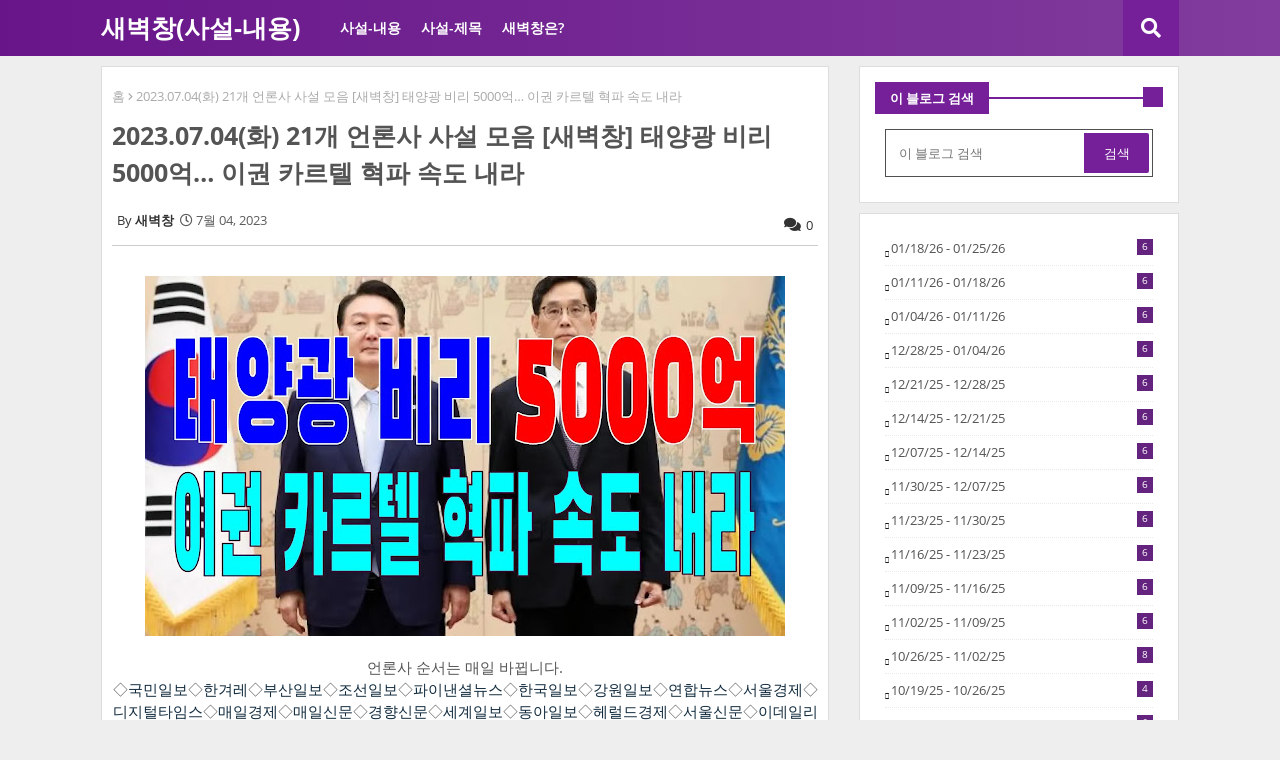

--- FILE ---
content_type: text/html; charset=UTF-8
request_url: https://editor.ebnews.net/2023/07/20230704-21.html
body_size: 48154
content:
<!DOCTYPE html>
<html class='ltr' dir='ltr' lang='ko' xmlns='http://www.w3.org/1999/xhtml' xmlns:b='http://www.google.com/2005/gml/b' xmlns:data='http://www.google.com/2005/gml/data' xmlns:expr='http://www.google.com/2005/gml/expr'>
<head>
<!--- Piki Templates All Packed SEO /-->
<meta content='width=device-width, initial-scale=1, minimum-scale=1, maximum-scale=1' name='viewport'/>
<title>2023.07.04(화) 21개 언론사 사설 모음 [새벽창] 태양광 비리 5000억&#8230; 이권 카르텔 혁파 속도 내라</title>
<meta content='text/html; charset=UTF-8' http-equiv='Content-Type'/>
<meta content='blogger' name='generator'/>
<link href='https://editor.ebnews.net/favicon.ico' rel='icon' type='image/x-icon'/>
<link href='https://editor.ebnews.net/2023/07/20230704-21.html' hreflang='x-default' rel='alternate'/>
<meta content='#7b1fa2' name='theme-color'/>
<meta content='#7b1fa2' name='msapplication-navbutton-color'/>
<link href='https://editor.ebnews.net/2023/07/20230704-21.html' rel='canonical'/>
<link rel="alternate" type="application/atom+xml" title="새벽창(사설-내용) - Atom" href="https://editor.ebnews.net/feeds/posts/default" />
<link rel="alternate" type="application/rss+xml" title="새벽창(사설-내용) - RSS" href="https://editor.ebnews.net/feeds/posts/default?alt=rss" />
<link rel="service.post" type="application/atom+xml" title="새벽창(사설-내용) - Atom" href="https://www.blogger.com/feeds/2385732890547820283/posts/default" />

<link rel="alternate" type="application/atom+xml" title="새벽창(사설-내용) - Atom" href="https://editor.ebnews.net/feeds/175310973523945115/comments/default" />
<meta content='언론사 순서는 매일 바뀝니다. ◇ 국민일보 ◇ 한겨레 ◇ 부산일보 ◇ 조선일보 ◇ 파이낸셜뉴스 ◇ 한국일보 ◇ 강원일보 ◇ 연합뉴스 ◇ 서울경제 ◇ 디지털타임스 ◇ 매일경제 ◇ 매일신문 ◇ 경향신문 ◇ 세계일보 ◇ 동아일보 ◇ 헤럴드경제 ◇ 서울신문 ...' name='description'/>
<!-- Metadata for Open Graph protocol available here http://ogp.me/. -->
<meta content='index, follow, max-snippet:-1, max-image-preview:large, max-video-preview:-1' name='robots'/>
<meta content='article' property='og:type'/>
<meta content='2023.07.04(화) 21개 언론사 사설 모음 [새벽창] 태양광 비리 5000억… 이권 카르텔 혁파 속도 내라' property='og:title'/>
<meta content='https://editor.ebnews.net/2023/07/20230704-21.html' property='og:url'/>
<meta content='언론사 순서는 매일 바뀝니다. ◇ 국민일보 ◇ 한겨레 ◇ 부산일보 ◇ 조선일보 ◇ 파이낸셜뉴스 ◇ 한국일보 ◇ 강원일보 ◇ 연합뉴스 ◇ 서울경제 ◇ 디지털타임스 ◇ 매일경제 ◇ 매일신문 ◇ 경향신문 ◇ 세계일보 ◇ 동아일보 ◇ 헤럴드경제 ◇ 서울신문 ...' property='og:description'/>
<meta content='새벽창(사설-내용)' property='og:site_name'/>
<meta content='https://blogger.googleusercontent.com/img/b/R29vZ2xl/AVvXsEiXmPoNOWPu5GK-UCd623uHvsXwtj2VnLKn2BzM3JzrfctoPmZU6mlBCcIqIdY7l-4n7NdTB90XjxsZ0hQjH1jguerK29Zj1v8KGjImARrxgnM3JKzop1D0nDWEpsosK4FvD43HoshCP2McHk3kLMYiXa_ouQTEvUfA018qd3xNhE36Vr6QmYEdWOLlaAo/w640-h360/img%20(13).webp' property='og:image'/>
<meta content='https://blogger.googleusercontent.com/img/b/R29vZ2xl/AVvXsEiXmPoNOWPu5GK-UCd623uHvsXwtj2VnLKn2BzM3JzrfctoPmZU6mlBCcIqIdY7l-4n7NdTB90XjxsZ0hQjH1jguerK29Zj1v8KGjImARrxgnM3JKzop1D0nDWEpsosK4FvD43HoshCP2McHk3kLMYiXa_ouQTEvUfA018qd3xNhE36Vr6QmYEdWOLlaAo/w640-h360/img%20(13).webp' name='twitter:image'/>
<meta content='summary_large_image' name='twitter:card'/>
<meta content='2023.07.04(화) 21개 언론사 사설 모음 [새벽창] 태양광 비리 5000억… 이권 카르텔 혁파 속도 내라' name='twitter:title'/>
<meta content='https://editor.ebnews.net/2023/07/20230704-21.html' name='twitter:domain'/>
<meta content='언론사 순서는 매일 바뀝니다. ◇ 국민일보 ◇ 한겨레 ◇ 부산일보 ◇ 조선일보 ◇ 파이낸셜뉴스 ◇ 한국일보 ◇ 강원일보 ◇ 연합뉴스 ◇ 서울경제 ◇ 디지털타임스 ◇ 매일경제 ◇ 매일신문 ◇ 경향신문 ◇ 세계일보 ◇ 동아일보 ◇ 헤럴드경제 ◇ 서울신문 ...' name='twitter:description'/>
<meta content='언론사 순서는 매일 바뀝니다. ◇ 국민일보 ◇ 한겨레 ◇ 부산일보 ◇ 조선일보 ◇ 파이낸셜뉴스 ◇ 한국일보 ◇ 강원일보 ◇ 연합뉴스 ◇ 서울경제 ◇ 디지털타임스 ◇ 매일경제 ◇ 매일신문 ◇ 경향신문 ◇ 세계일보 ◇ 동아일보 ◇ 헤럴드경제 ◇ 서울신문 ...' name='twitter:creator'/>
<!-- [ Social Media Meta Tag ] -->
<meta content='https://www.facebook.com/ADMIN-PROFILE' property='article:author'/>
<meta content='https://www.facebook.com/ADMIN-PAGE' property='article:publisher'/>
<meta content='CODE-APPLICATION-FACEBOOK' property='fb:app_id'/>
<meta content='ADMIN-ID' property='fb:admins'/>
<meta content='en_US' property='og:locale'/>
<meta content='en_GB' property='og:locale:alternate'/>
<meta content='id_ID' property='og:locale:alternate'/>
<link href='//1.bp.blogspot.com' rel='dns-prefetch'/>
<link href='//28.2bp.blogspot.com' rel='dns-prefetch'/>
<link href='//3.bp.blogspot.com' rel='dns-prefetch'/>
<link href='//4.bp.blogspot.com' rel='dns-prefetch'/>
<link href='//2.bp.blogspot.com' rel='dns-prefetch'/>
<link href='//www.blogger.com' rel='dns-prefetch'/>
<link href='//maxcdn.bootstrapcdn.com' rel='dns-prefetch'/>
<link href='//fonts.googleapis.com' rel='dns-prefetch'/>
<link href='//use.fontawesome.com' rel='dns-prefetch'/>
<link href='//ajax.googleapis.com' rel='dns-prefetch'/>
<link href='//resources.blogblog.com' rel='dns-prefetch'/>
<link href='//feeds.feedburner.com' rel='dns-prefetch'/>
<link href='//cdnjs.cloudflare.com' rel='dns-prefetch'/>
<link href='//www.google-analytics.com' rel='dns-prefetch'/>
<link href='//themes.googleusercontent.com ' rel='dns-prefetch'/>
<link href='//pagead2.googlesyndication.com' rel='dns-prefetch'/>
<link href='//googleads.g.doubleclick.net' rel='dns-prefetch'/>
<link href='//www.gstatic.com' rel='preconnect'/>
<link href='//www.googletagservices.com' rel='dns-prefetch'/>
<link href='//static.xx.fbcdn.net' rel='dns-prefetch'/>
<link href='//tpc.googlesyndication.com' rel='dns-prefetch'/>
<link href='//apis.google.com' rel='dns-prefetch'/>
<link href='//www.facebook.com' rel='dns-prefetch'/>
<link href='//connect.facebook.net' rel='dns-prefetch'/>
<link href='//twitter.com' rel='dns-prefetch'/>
<link href='//www.youtube.com' rel='dns-prefetch'/>
<link href='//www.pinterest.com' rel='dns-prefetch'/>
<link href='//www.linkedin.com' rel='dns-prefetch'/>
<!-- Font Awesome Free 5.15.2 -->
<link href='//cdnjs.cloudflare.com/ajax/libs/font-awesome/5.15.2/css/fontawesome.min.css' rel='stylesheet'/>
<!-- Template Style CSS -->
<style id='page-skin-1' type='text/css'><!--
/*
-----------------------------------------------
Blogger Template Style
Name:        Speedy - Blogger Premium Template
Version:     1.0.0.V
Author:     Piki Template
Author Url:  https://pikitemplates.com/
Designed by: Piki Templates
Last Update:   27/Jan/2021
This Theme is Created by pikitemplates.com This work is licensed under a Creative Commons Attribution-NoDerivatives 4.0 International License http://creativecommons.org/licenses/by-nd/4.0/ No One Has Been Permission to Sell Or Distribute this template without Our Permission.
----------------------------------------------- */
/*-- Google Open Sans Font Family --*/
@font-face{font-family:'Open Sans';font-style:italic;font-weight:400;font-display:swap;src:local('Open Sans Italic'),local('OpenSans-Italic'),url(https://fonts.gstatic.com/s/opensans/v17/mem6YaGs126MiZpBA-UFUK0Udc1UAw.woff2) format('woff2');unicode-range:U+0460-052F,U+1C80-1C88,U+20B4,U+2DE0-2DFF,U+A640-A69F,U+FE2E-FE2F}
@font-face{font-family:'Open Sans';font-style:italic;font-weight:400;font-display:swap;src:local('Open Sans Italic'),local('OpenSans-Italic'),url(https://fonts.gstatic.com/s/opensans/v17/mem6YaGs126MiZpBA-UFUK0ddc1UAw.woff2) format('woff2');unicode-range:U+0400-045F,U+0490-0491,U+04B0-04B1,U+2116}
@font-face{font-family:'Open Sans';font-style:italic;font-weight:400;font-display:swap;src:local('Open Sans Italic'),local('OpenSans-Italic'),url(https://fonts.gstatic.com/s/opensans/v17/mem6YaGs126MiZpBA-UFUK0Vdc1UAw.woff2) format('woff2');unicode-range:U+1F00-1FFF}
@font-face{font-family:'Open Sans';font-style:italic;font-weight:400;font-display:swap;src:local('Open Sans Italic'),local('OpenSans-Italic'),url(https://fonts.gstatic.com/s/opensans/v17/mem6YaGs126MiZpBA-UFUK0adc1UAw.woff2) format('woff2');unicode-range:U+0370-03FF}
@font-face{font-family:'Open Sans';font-style:italic;font-weight:400;font-display:swap;src:local('Open Sans Italic'),local('OpenSans-Italic'),url(https://fonts.gstatic.com/s/opensans/v17/mem6YaGs126MiZpBA-UFUK0Wdc1UAw.woff2) format('woff2');unicode-range:U+0102-0103,U+0110-0111,U+0128-0129,U+0168-0169,U+01A0-01A1,U+01AF-01B0,U+1EA0-1EF9,U+20AB}
@font-face{font-family:'Open Sans';font-style:italic;font-weight:400;font-display:swap;src:local('Open Sans Italic'),local('OpenSans-Italic'),url(https://fonts.gstatic.com/s/opensans/v17/mem6YaGs126MiZpBA-UFUK0Xdc1UAw.woff2) format('woff2');unicode-range:U+0100-024F,U+0259,U+1E00-1EFF,U+2020,U+20A0-20AB,U+20AD-20CF,U+2113,U+2C60-2C7F,U+A720-A7FF}
@font-face{font-family:'Open Sans';font-style:italic;font-weight:400;font-display:swap;src:local('Open Sans Italic'),local('OpenSans-Italic'),url(https://fonts.gstatic.com/s/opensans/v17/mem6YaGs126MiZpBA-UFUK0Zdc0.woff2) format('woff2');unicode-range:U+0000-00FF,U+0131,U+0152-0153,U+02BB-02BC,U+02C6,U+02DA,U+02DC,U+2000-206F,U+2074,U+20AC,U+2122,U+2191,U+2193,U+2212,U+2215,U+FEFF,U+FFFD}
@font-face{font-family:'Open Sans';font-style:italic;font-weight:600;font-display:swap;src:local('Open Sans SemiBold Italic'),local('OpenSans-SemiBoldItalic'),url(https://fonts.gstatic.com/s/opensans/v17/memnYaGs126MiZpBA-UFUKXGUdhmIqOjjg.woff2) format('woff2');unicode-range:U+0460-052F,U+1C80-1C88,U+20B4,U+2DE0-2DFF,U+A640-A69F,U+FE2E-FE2F}
@font-face{font-family:'Open Sans';font-style:italic;font-weight:600;font-display:swap;src:local('Open Sans SemiBold Italic'),local('OpenSans-SemiBoldItalic'),url(https://fonts.gstatic.com/s/opensans/v17/memnYaGs126MiZpBA-UFUKXGUdhvIqOjjg.woff2) format('woff2');unicode-range:U+0400-045F,U+0490-0491,U+04B0-04B1,U+2116}
@font-face{font-family:'Open Sans';font-style:italic;font-weight:600;font-display:swap;src:local('Open Sans SemiBold Italic'),local('OpenSans-SemiBoldItalic'),url(https://fonts.gstatic.com/s/opensans/v17/memnYaGs126MiZpBA-UFUKXGUdhnIqOjjg.woff2) format('woff2');unicode-range:U+1F00-1FFF}
@font-face{font-family:'Open Sans';font-style:italic;font-weight:600;font-display:swap;src:local('Open Sans SemiBold Italic'),local('OpenSans-SemiBoldItalic'),url(https://fonts.gstatic.com/s/opensans/v17/memnYaGs126MiZpBA-UFUKXGUdhoIqOjjg.woff2) format('woff2');unicode-range:U+0370-03FF}
@font-face{font-family:'Open Sans';font-style:italic;font-weight:600;font-display:swap;src:local('Open Sans SemiBold Italic'),local('OpenSans-SemiBoldItalic'),url(https://fonts.gstatic.com/s/opensans/v17/memnYaGs126MiZpBA-UFUKXGUdhkIqOjjg.woff2) format('woff2');unicode-range:U+0102-0103,U+0110-0111,U+0128-0129,U+0168-0169,U+01A0-01A1,U+01AF-01B0,U+1EA0-1EF9,U+20AB}
@font-face{font-family:'Open Sans';font-style:italic;font-weight:600;font-display:swap;src:local('Open Sans SemiBold Italic'),local('OpenSans-SemiBoldItalic'),url(https://fonts.gstatic.com/s/opensans/v17/memnYaGs126MiZpBA-UFUKXGUdhlIqOjjg.woff2) format('woff2');unicode-range:U+0100-024F,U+0259,U+1E00-1EFF,U+2020,U+20A0-20AB,U+20AD-20CF,U+2113,U+2C60-2C7F,U+A720-A7FF}
@font-face{font-family:'Open Sans';font-style:italic;font-weight:600;font-display:swap;src:local('Open Sans SemiBold Italic'),local('OpenSans-SemiBoldItalic'),url(https://fonts.gstatic.com/s/opensans/v17/memnYaGs126MiZpBA-UFUKXGUdhrIqM.woff2) format('woff2');unicode-range:U+0000-00FF,U+0131,U+0152-0153,U+02BB-02BC,U+02C6,U+02DA,U+02DC,U+2000-206F,U+2074,U+20AC,U+2122,U+2191,U+2193,U+2212,U+2215,U+FEFF,U+FFFD}
@font-face{font-family:'Open Sans';font-style:normal;font-weight:400;font-display:swap;src:local('Open Sans Regular'),local('OpenSans-Regular'),url(https://fonts.gstatic.com/s/opensans/v17/mem8YaGs126MiZpBA-UFWJ0bbck.woff2) format('woff2');unicode-range:U+0460-052F,U+1C80-1C88,U+20B4,U+2DE0-2DFF,U+A640-A69F,U+FE2E-FE2F}
@font-face{font-family:'Open Sans';font-style:normal;font-weight:400;font-display:swap;src:local('Open Sans Regular'),local('OpenSans-Regular'),url(https://fonts.gstatic.com/s/opensans/v17/mem8YaGs126MiZpBA-UFUZ0bbck.woff2) format('woff2');unicode-range:U+0400-045F,U+0490-0491,U+04B0-04B1,U+2116}
@font-face{font-family:'Open Sans';font-style:normal;font-weight:400;font-display:swap;src:local('Open Sans Regular'),local('OpenSans-Regular'),url(https://fonts.gstatic.com/s/opensans/v17/mem8YaGs126MiZpBA-UFWZ0bbck.woff2) format('woff2');unicode-range:U+1F00-1FFF}
@font-face{font-family:'Open Sans';font-style:normal;font-weight:400;font-display:swap;src:local('Open Sans Regular'),local('OpenSans-Regular'),url(https://fonts.gstatic.com/s/opensans/v17/mem8YaGs126MiZpBA-UFVp0bbck.woff2) format('woff2');unicode-range:U+0370-03FF}
@font-face{font-family:'Open Sans';font-style:normal;font-weight:400;font-display:swap;src:local('Open Sans Regular'),local('OpenSans-Regular'),url(https://fonts.gstatic.com/s/opensans/v17/mem8YaGs126MiZpBA-UFWp0bbck.woff2) format('woff2');unicode-range:U+0102-0103,U+0110-0111,U+0128-0129,U+0168-0169,U+01A0-01A1,U+01AF-01B0,U+1EA0-1EF9,U+20AB}
@font-face{font-family:'Open Sans';font-style:normal;font-weight:400;font-display:swap;src:local('Open Sans Regular'),local('OpenSans-Regular'),url(https://fonts.gstatic.com/s/opensans/v17/mem8YaGs126MiZpBA-UFW50bbck.woff2) format('woff2');unicode-range:U+0100-024F,U+0259,U+1E00-1EFF,U+2020,U+20A0-20AB,U+20AD-20CF,U+2113,U+2C60-2C7F,U+A720-A7FF}
@font-face{font-family:'Open Sans';font-style:normal;font-weight:400;font-display:swap;src:local('Open Sans Regular'),local('OpenSans-Regular'),url(https://fonts.gstatic.com/s/opensans/v17/mem8YaGs126MiZpBA-UFVZ0b.woff2) format('woff2');unicode-range:U+0000-00FF,U+0131,U+0152-0153,U+02BB-02BC,U+02C6,U+02DA,U+02DC,U+2000-206F,U+2074,U+20AC,U+2122,U+2191,U+2193,U+2212,U+2215,U+FEFF,U+FFFD}
@font-face{font-family:'Open Sans';font-style:normal;font-weight:600;font-display:swap;src:local('Open Sans SemiBold'),local('OpenSans-SemiBold'),url(https://fonts.gstatic.com/s/opensans/v17/mem5YaGs126MiZpBA-UNirkOX-hpOqc.woff2) format('woff2');unicode-range:U+0460-052F,U+1C80-1C88,U+20B4,U+2DE0-2DFF,U+A640-A69F,U+FE2E-FE2F}
@font-face{font-family:'Open Sans';font-style:normal;font-weight:600;font-display:swap;src:local('Open Sans SemiBold'),local('OpenSans-SemiBold'),url(https://fonts.gstatic.com/s/opensans/v17/mem5YaGs126MiZpBA-UNirkOVuhpOqc.woff2) format('woff2');unicode-range:U+0400-045F,U+0490-0491,U+04B0-04B1,U+2116}
@font-face{font-family:'Open Sans';font-style:normal;font-weight:600;font-display:swap;src:local('Open Sans SemiBold'),local('OpenSans-SemiBold'),url(https://fonts.gstatic.com/s/opensans/v17/mem5YaGs126MiZpBA-UNirkOXuhpOqc.woff2) format('woff2');unicode-range:U+1F00-1FFF}
@font-face{font-family:'Open Sans';font-style:normal;font-weight:600;font-display:swap;src:local('Open Sans SemiBold'),local('OpenSans-SemiBold'),url(https://fonts.gstatic.com/s/opensans/v17/mem5YaGs126MiZpBA-UNirkOUehpOqc.woff2) format('woff2');unicode-range:U+0370-03FF}
@font-face{font-family:'Open Sans';font-style:normal;font-weight:600;font-display:swap;src:local('Open Sans SemiBold'),local('OpenSans-SemiBold'),url(https://fonts.gstatic.com/s/opensans/v17/mem5YaGs126MiZpBA-UNirkOXehpOqc.woff2) format('woff2');unicode-range:U+0102-0103,U+0110-0111,U+0128-0129,U+0168-0169,U+01A0-01A1,U+01AF-01B0,U+1EA0-1EF9,U+20AB}
@font-face{font-family:'Open Sans';font-style:normal;font-weight:600;font-display:swap;src:local('Open Sans SemiBold'),local('OpenSans-SemiBold'),url(https://fonts.gstatic.com/s/opensans/v17/mem5YaGs126MiZpBA-UNirkOXOhpOqc.woff2) format('woff2');unicode-range:U+0100-024F,U+0259,U+1E00-1EFF,U+2020,U+20A0-20AB,U+20AD-20CF,U+2113,U+2C60-2C7F,U+A720-A7FF}
@font-face{font-family:'Open Sans';font-style:normal;font-weight:600;font-display:swap;src:local('Open Sans SemiBold'),local('OpenSans-SemiBold'),url(https://fonts.gstatic.com/s/opensans/v17/mem5YaGs126MiZpBA-UNirkOUuhp.woff2) format('woff2');unicode-range:U+0000-00FF,U+0131,U+0152-0153,U+02BB-02BC,U+02C6,U+02DA,U+02DC,U+2000-206F,U+2074,U+20AC,U+2122,U+2191,U+2193,U+2212,U+2215,U+FEFF,U+FFFD}
@font-face{font-family:'Open Sans';font-style:normal;font-weight:700;font-display:swap;src:local('Open Sans Bold'),local('OpenSans-Bold'),url(https://fonts.gstatic.com/s/opensans/v17/mem5YaGs126MiZpBA-UN7rgOX-hpOqc.woff2) format('woff2');unicode-range:U+0460-052F,U+1C80-1C88,U+20B4,U+2DE0-2DFF,U+A640-A69F,U+FE2E-FE2F}
@font-face{font-family:'Open Sans';font-style:normal;font-weight:700;font-display:swap;src:local('Open Sans Bold'),local('OpenSans-Bold'),url(https://fonts.gstatic.com/s/opensans/v17/mem5YaGs126MiZpBA-UN7rgOVuhpOqc.woff2) format('woff2');unicode-range:U+0400-045F,U+0490-0491,U+04B0-04B1,U+2116}
@font-face{font-family:'Open Sans';font-style:normal;font-weight:700;font-display:swap;src:local('Open Sans Bold'),local('OpenSans-Bold'),url(https://fonts.gstatic.com/s/opensans/v17/mem5YaGs126MiZpBA-UN7rgOXuhpOqc.woff2) format('woff2');unicode-range:U+1F00-1FFF}
@font-face{font-family:'Open Sans';font-style:normal;font-weight:700;font-display:swap;src:local('Open Sans Bold'),local('OpenSans-Bold'),url(https://fonts.gstatic.com/s/opensans/v17/mem5YaGs126MiZpBA-UN7rgOUehpOqc.woff2) format('woff2');unicode-range:U+0370-03FF}
@font-face{font-family:'Open Sans';font-style:normal;font-weight:700;font-display:swap;src:local('Open Sans Bold'),local('OpenSans-Bold'),url(https://fonts.gstatic.com/s/opensans/v17/mem5YaGs126MiZpBA-UN7rgOXehpOqc.woff2) format('woff2');unicode-range:U+0102-0103,U+0110-0111,U+0128-0129,U+0168-0169,U+01A0-01A1,U+01AF-01B0,U+1EA0-1EF9,U+20AB}
@font-face{font-family:'Open Sans';font-style:normal;font-weight:700;font-display:swap;src:local('Open Sans Bold'),local('OpenSans-Bold'),url(https://fonts.gstatic.com/s/opensans/v17/mem5YaGs126MiZpBA-UN7rgOXOhpOqc.woff2) format('woff2');unicode-range:U+0100-024F,U+0259,U+1E00-1EFF,U+2020,U+20A0-20AB,U+20AD-20CF,U+2113,U+2C60-2C7F,U+A720-A7FF}
@font-face{font-family:'Open Sans';font-style:normal;font-weight:700;font-display:swap;src:local('Open Sans Bold'),local('OpenSans-Bold'),url(https://fonts.gstatic.com/s/opensans/v17/mem5YaGs126MiZpBA-UN7rgOUuhp.woff2) format('woff2');unicode-range:U+0000-00FF,U+0131,U+0152-0153,U+02BB-02BC,U+02C6,U+02DA,U+02DC,U+2000-206F,U+2074,U+20AC,U+2122,U+2191,U+2193,U+2212,U+2215,U+FEFF,U+FFFD}
/*-- Font Awesome Free 5.15.1 --*/
@font-face{font-family:"Font Awesome 5 Brands";font-display:swap;font-style:normal;font-weight:400;font-display:block;src:url(https://cdnjs.cloudflare.com/ajax/libs/font-awesome/5.15.1/webfonts/fa-brands-400.eot);src:url(https://cdnjs.cloudflare.com/ajax/libs/font-awesome/5.15.1/webfonts/fa-brands-400.eot?#iefix) format("embedded-opentype"),url(https://cdnjs.cloudflare.com/ajax/libs/font-awesome/5.15.1/webfonts/fa-brands-400.woff2) format("woff2"),url(https://cdnjs.cloudflare.com/ajax/libs/font-awesome/5.15.1/webfonts/fa-brands-400.woff) format("woff"),url(https://cdnjs.cloudflare.com/ajax/libs/font-awesome/5.15.1/webfonts/fa-brands-400.ttf) format("truetype"),url(https://cdnjs.cloudflare.com/ajax/libs/font-awesome/5.15.1/webfonts/fa-brands-400.svg#fontawesome) format("svg")}.fab{font-family:"Font Awesome 5 Brands";font-weight:400}
@font-face{font-family:"Font Awesome 5 Free";font-display:swap;font-style:normal;font-weight:400;font-display:block;src:url(https://cdnjs.cloudflare.com/ajax/libs/font-awesome/5.15.1/webfonts/fa-regular-400.eot);src:url(https://cdnjs.cloudflare.com/ajax/libs/font-awesome/5.15.1/webfonts/fa-regular-400.eot?#iefix) format("embedded-opentype"),url(https://cdnjs.cloudflare.com/ajax/libs/font-awesome/5.15.1/webfonts/fa-regular-400.woff2) format("woff2"),url(https://cdnjs.cloudflare.com/ajax/libs/font-awesome/5.15.1/webfonts/fa-regular-400.woff) format("woff"),url(https://cdnjs.cloudflare.com/ajax/libs/font-awesome/5.15.1/webfonts/fa-regular-400.ttf) format("truetype"),url(https://cdnjs.cloudflare.com/ajax/libs/font-awesome/5.15.1/webfonts/fa-regular-400.svg#fontawesome) format("svg")}.far{font-family:"Font Awesome 5 Free";font-weight:400}
@font-face{font-family:"Font Awesome 5 Free";font-display:swap;font-style:normal;font-weight:900;font-display:block;src:url(https://cdnjs.cloudflare.com/ajax/libs/font-awesome/5.15.1/webfonts/fa-solid-900.eot);src:url(https://cdnjs.cloudflare.com/ajax/libs/font-awesome/5.15.1/webfonts/fa-solid-900.eot?#iefix) format("embedded-opentype"),url(https://cdnjs.cloudflare.com/ajax/libs/font-awesome/5.15.1/webfonts/fa-solid-900.woff2) format("woff2"),url(https://cdnjs.cloudflare.com/ajax/libs/font-awesome/5.15.1/webfonts/fa-solid-900.woff) format("woff"),url(https://cdnjs.cloudflare.com/ajax/libs/font-awesome/5.15.1/webfonts/fa-solid-900.ttf) format("truetype"),url(https://cdnjs.cloudflare.com/ajax/libs/font-awesome/5.15.1/webfonts/fa-solid-900.svg#fontawesome) format("svg")}.fa,.far,.fas{font-family:"Font Awesome 5 Free"}.fa,.fas{font-weight:900}
/*-- Reset CSS Start Here --*/
a,abbr,acronym,address,applet,b,big,blockquote,body,caption,center,cite,code,dd,del,dfn,div,dl,dt,em,fieldset,font,form,h1,h2,h3,h4,h5,h6,html,i,iframe,img,ins,kbd,label,legend,li,object,p,pre,q,s,samp,small,span,strike,strong,sub,sup,table,tbody,td,tfoot,th,thead,tr,tt,u,ul,var{padding:0;border:0;outline:0;vertical-align:baseline;background:0;text-decoration:none}
form,textarea,input,button{font-family:var(--body-font);-webkit-appearance:none;-moz-appearance:none;appearance:none;border-radius:0;box-sizing:border-box}
.CSS_LIGHTBOX{z-index:999999!important}.CSS_LIGHTBOX_ATTRIBUTION_INDEX_CONTAINER .CSS_HCONT_CHILDREN_HOLDER > .CSS_LAYOUT_COMPONENT.CSS_HCONT_CHILD:first-child > .CSS_LAYOUT_COMPONENT{opacity:0}
input,textarea{outline:none}
/*! normalize.css v3.0.1 | MIT License | git.io/normalize */
dl,ul{list-style-position:inside;font-weight:400;list-style:none}
ul li{list-style:none}
caption,th{text-align:center}
.separator a{clear:none!important;float:none!important;margin-left:0!important;margin-right:0!important}#Navbar1,#navbar-iframe,.widget-item-control,a.quickedit,.home-link,.feed-links{display:none!important}.center{display:table;margin:0 auto;position:relative}.widget > h2,.widget > h3{display:none}.widget iframe,.widget img{max-width:100%}
.container{width: 100%;max-width: 1100px;margin: 0 auto;padding: 0px;box-sizing:border-box}
.center{display:table;margin:0 auto;position:relative}
img{border:0;position:relative}
a,a:visited{text-decoration:none}
.clearfix{clear:both}
.section,.widget,.widget ul{margin:0;padding:0}
a{color:#112b3e}
a img{border:0}
abbr{text-decoration:none}
.widget>h2,.widget>h3{display:none}
*:before, *:after { -webkit-box-sizing: border-box; -moz-box-sizing: border-box; box-sizing: border-box; }
/*-- CSS Variables --*/
html{
--body-font:'Open Sans', Arial, sans-serif;
--title-font:'Open Sans', Arial, sans-serif;
--meta-font:'Open Sans', Arial, sans-serif;
--text-font:'Open Sans', Arial, sans-serif;
--main-bg:#df1023;
--light-solid-color:#5d5d5d;
--black-color:#000000;
--hero-color:#aaaaaa;
--snippet-color:#aba4a4;
--solid-border:#ddd;
--white-bg:#ffffff;
--white-color:#ffffff;
}
.no-items.section{display:none}
h1,h2,h3,h4,h5,h6{font-family:var(--title-font);font-weight:700}
body{position:relative;background:#eee;font-family:var(--body-font);font-size:14px;font-weight:400;color:#545454;word-wrap:break-word;margin:0;padding:0;font-style:normal;line-height:1.4em}
#outer-wrapper{position:relative;overflow:hidden;width:100%;max-width:100%;margin:0 auto}
.outer-container{width:1078px}
.outer-container1{width:1078px}
h1{font-size:26px;line-height:28px}
h3{font-size:22px;line-height:21px}
h4{font-size:20px;line-height:18px}
h5{font-size:16px;line-height:16px}
h6{font-size:13px;line-height:13px;margin-bottom:0;margin-top:0}
@media only screen and (min-width:1025px) {
h1{font-size:42px;line-height:46px}
h2{font-size:36px;line-height:40px}
h3{font-size:28px;line-height:35px}
h4{font-size:21px;line-height:26px}}
.post-body h1{font-size:28px}
.post-body h2{font-size:24px}
.post-body h3{font-size:21px}
.post-body h4{font-size:18px}
.post-body h5{font-size:16px}
.post-body h6{font-size:13px}
.post-body h1,.post-body h2,.post-body h3,.post-body h4,.post-body h5,.post-body h6{margin-bottom:10px;color:#64237f}
#center-container{position:relative;float:left;width:100%;overflow:hidden;padding:5px 0 0;margin:0}
#center-container > .container{margin:0 auto}
#feed-view{position:relative;float:left;width:calc(100% - (320px + 30px));box-sizing:border-box;padding:0}
#sidebar-container{position:relative;float:right;width:320px;box-sizing:border-box;padding:0}
.post-filter-image{position:relative;display:block;transition:transform .3s ease}
.post-filter-link,.comments .avatar-image-container{background-color:rgba(155,155,155,0.07);color:transparent!important}
.background-layer:before{content:'';position:absolute;left:0;right:0;bottom:0;height:66%;background-image:linear-gradient(to bottom,transparent,rgba(0,0,0,0.7));-webkit-backface-visibility:hidden;backface-visibility:hidden;z-index:2;opacity:1;margin:0;transition:opacity .25s ease}
.snip-thumbnail{position:relative;width:100%;height:100%;display:block;object-fit: cover;z-index: 1; opacity: 0; transition: opacity .30s ease,transform .30s ease}
.snip-thumbnail.lazy-img{opacity:1}
.post-filter-link:hover .snip-thumbnail {transform: scale(1.05);}
/*-- Social Icons Start Here (Global FontAwesome Icon Codes) --*/
.social a:before{display:inline-block;font-family:'Font Awesome 5 Brands';font-style:normal;font-weight:400}
.social .blogger a:before{content:"\f37d"}
.social .behance a:before{content:"\f1b4"}
.social .digg a:before{content:"\f1a6"}
.social .instagram a:before{content:"\f16d"}
.social .pinterest a:before{content:"\f0d2"}
.social .rss a:before{content:'\f09e';font-family:'Font Awesome 5 Free';font-weight:900}
.social .facebook a:before{content:"\f09a"}
.social .facebook-f a:before{content:"\f09a"}
.social .twitter a:before{content:"\f099"}
.social .youtube a:before{content:"\f167"}
.social .stack-overflow a:before{content:"\f16c"}
.social .github a:before{content:"\f09b"}
.social .linkedin a:before{content:"\f0e1"}
.social .skype a:before{content:"\f17e"}
.social .stumbleupon a:before{content:"\f1a4"}
.social .tumblr a:before{content:"\f173"}
.social .vk a:before{content:"\f189"}
.social .reddit a:before{content:"\f1a1"}
.social .whatsapp a:before{content:"\f232"}
.social .telegram a:before{content:"\f2c6"}
.social .dribbble a:before{content:"\f17d"}
.social .soundcloud a:before{content:"\f1be"}
.social .twitch a:before{content:"\f1e8"}
.social .delicious a:before{content:"\f1a5"}
.social .codepen a:before{content:"\f1cb"}
.social .snapchat a:before{content:"\f2ac"}
.social .email a:before{content:'\f0e0';font-family:'Font Awesome 5 Free'}
.social .external-link a:before{content:'\f35d';font-family:'Font Awesome 5 Free';font-weight:900}
.social-bg .blogger a,.social-bg-hover .blogger a:hover{background-color:#ff5722}
.social-bg .facebook a,.social-bg .facebook-f a,.social-bg-hover .facebook a:hover,.social-bg-hover .facebook-f a:hover{background-color:#3b5999}
.social-bg .twitter a,.social-bg-hover .twitter a:hover{background-color:#00acee}
.social-bg .youtube a,.social-bg-hover .youtube a:hover{background-color:#f50000}
.social-bg .messenger a,.social-bg-hover .messenger a:hover{background-color:#0084ff}
.social-bg .snapchat a,.social-bg-hover .snapchat a:hover{background-color:#ffe700}
.social-bg .telegram a,.social-bg-hover .telegram a:hover{background-color:#179cde}
.social-bg .instagram a,.social-bg-hover .instagram a:hover{background:linear-gradient(15deg,#ffb13d,#dd277b,#4d5ed4)}
.social-bg .pinterest a,.social-bg .pinterest-p a,.social-bg-hover .pinterest a:hover,.social-bg-hover .pinterest-p a:hover{background-color:#ca2127}
.social-bg .dribbble a,.social-bg-hover .dribbble a:hover{background-color:#ea4c89}
.social-bg .linkedin a,.social-bg-hover .linkedin a:hover{background-color:#0077b5}
.social-bg .stumbleupon a,.social-bg-hover .stumbleupon a:hover{background-color:#eb4823}
.social-bg .vk a,.social-bg-hover .vk a:hover{background-color:#4a76a8}
.social-bg .stack-overflow a,.social-bg-hover .stack-overflow a:hover{background-color:#f48024}
.social-bg .github a,.social-bg-hover .github a:hover{background-color:#24292e}
.social-bg .soundcloud a,.social-bg-hover .soundcloud a:hover{background:linear-gradient(#ff7400,#ff3400)}
.social-bg .behance a,.social-bg-hover .behance a:hover{background-color:#191919}
.social-bg .digg a,.social-bg-hover .digg a:hover{background-color:#1b1a19}
.social-bg .delicious a,.social-bg-hover .delicious a:hover{background-color:#0076e8}
.social-bg .codepen a,.social-bg-hover .codepen a:hover{background-color:#000}
.social-bg .flipboard a,.social-bg-hover .flipboard a:hover{background-color:#f52828}
.social-bg .reddit a,.social-bg-hover .reddit a:hover{background-color:#ff4500}
.social-bg .tumblr a,.social-bg-hover .tumblr a:hover{background-color:#365069}
.social-bg .twitch a,.social-bg-hover .twitch a:hover{background-color:#6441a5}
.social-bg .rss a,.social-bg-hover .rss a:hover{background-color:#ffc200}
.social-bg .skype a,.social-bg-hover .skype a:hover{background-color:#00aff0}
.social-bg .whatsapp a,.social-bg-hover .whatsapp a:hover{background-color:#3fbb50}
.social-bg .discord a,.social-bg-hover .discord a:hover{background-color:#7289da}
.social-bg .share a,.social-bg-hover .share a:hover{background-color:var(--hero-color)}
.social-bg .email a,.social-bg-hover .email a:hover{background-color:#888}
.social-bg .external-link a,.social-bg-hover .external-link a:hover{background-color:#3500e5}
.whatsapp-desktop{display:inline-block}
.whatsapp-mobile{display:none}
#hamburger-list>.mega-menu{position:unset!important}
.menu li:hover .mega-container{margin-top:1px;opacity:1;visibility:visible}
.drop-down>a:after{content:'\f078';float:right;font-family:'Font Awesome 5 Free';font-size:9px;font-weight:900;margin:-1px 0 0 5px}
.mega-container{margin-top:25px;transition:all .3s ease;-webkit-transition:all .3s ease;-moz-transition:all .3s ease;-o-transition:all .3s ease;opacity:0;visibility:hidden;width:100%;left:0;box-sizing:border-box;right:0;z-index:3333;color:var(--white-bg);height:auto;padding:20px;text-align:center;min-height:100px;position:absolute;background-color:var(--white-color);box-shadow:0 10px 10px rgba(0,0,0,0.28)}
.menu li:hover .mega-container{margin-top:1px;opacity:1;visibility:visible}
.mega-post{width:24%;box-sizing:border-box;float:left;overflow:hidden;position:relative}
.mega-post:last-child{margin-right:0}
.mega-post .post-filter-link{height:100%}
.mega-posts{display:flex;justify-content:space-between;flex-wrap:wrap}
.mega-posts .mega-menu-thumb{height:191px;display:block;overflow:hidden}
.mega-posts .entry-title{font-size:14px;font-weight:700;line-height:1.5em}
/*----- Table of Content (TOC). -----*/
.tociki-pro{display:flex;width:100%;clear:both;margin:0}
.tociki-inner{position:relative;max-width:100%;font-size:14px;color:#000;background-color:rgba(165 165 165 / 10%);overflow:hidden;line-height:23px;border:1px solid #a0a0a0;border-radius:5px}
a.tociki-title{position:relative;display:flex;align-items:center;justify-content:space-between;height:38px;font-size:16px;font-weight:600;color:#000;padding:0 15px;margin:0}
.tociki-title-text{display:flex}
.tociki-title-text:before{content:'\f0cb';font-family:'Font Awesome 5 Free';font-size:14px;font-weight:900;margin:0 5px 0 0}
.tociki-title:after{content:'\f078';font-family:'Font Awesome 5 Free';font-size:12px;font-weight:900;margin:0 0 0 25px}
.tociki-title.opened:after{content:'\f077'}
a.tociki-title:hover{text-decoration:none}
#tociki{display:none;padding:0 15px 10px;margin:0}
#tociki ol{padding:0 0 0 15px}
#tociki li{font-size:14px;margin:10px 0}
#tociki li a{color:#64237f}
#tociki li a:hover{color:#3367D6;text-decoration:underline}
/*----- Cap the total number of ads (widgets and inline ads). -----*/
#top-ad-placeholder .widget > .widget-title, #bottom-ad-placeholder .widget > .widget-title{display:none}
#top-ad-placeholder, #bottom-ad-placeholder {margin: 15px 0; padding: 0; width: 100%; overflow: hidden;}
.main-ads-pikihome{position:relative;float:left;width:100%;margin:5px 0 0}
.main-ads-pikihome .widget{position:relative;float:left;width:100%;line-height:0;margin:0 0 5px}
.main-ads-pikihome .widget > .widget-title, #post-placeholder .widget > .widget-title{display:none}
#post-placeholder{position:relative;box-sizing: border-box;width:100%; height:auto;padding: 0 5px;margin:10px 0}
#post-placeholder .widget{position:relative;width:100%;line-height:0; height:auto}
/*----- Standard footer section under Parent of Center Container element. -----*/
#footer-container{display:block;width:100%;color:#ffffff;margin:auto;padding:0;border-top: 1px solid rgba(255, 255, 255, 0.08);overflow:hidden}
#footer-container .footer-copyright{position:relative;float:left;font-size:13px;line-height:40px;margin:0}
.copyright-text{margin:0}
#footer-container .footer-copyright a{color:#ffffff}
#footer-container .footer-copyright a:hover{color:#ffffff}
#footer-haburger-menu{float:right;position:relative;display:block;margin:5px 0 0}
#footer-haburger-menu .widget > .widget-title,#footer-copyright .widget > .widget-title{display:none}
.footer-haburger-menu ul li{position:relative;float:left;margin:0}
.footer-haburger-menu ul li a{float:left;font-size:14px;color:#ffffff;height:30px;line-height:40px;padding:0 5px;margin:0 0 20px}
#footer-haburger-menu ul li a:hover{color:#64237f}
/*-- Top Social Menu CSS (IE/ IE9 etc.) --*/
.socialFilter .external-link a{background-color:#3367D6}
.sharing-button .facebook a,.sharing-button .facebook-f a{background-color:#3b5999}
.sharing-button .twitter a,.sharing-button .twitter-square a{background-color:#00acee}
.sharing-button .reddit a{background-color:#ff4500}
.sharing-button .pinterest a,.sharing-button .pinterest-p a{background-color:#ca2127}
.sharing-button .linkedin a{background-color:#0077b5}
.sharing-button .whatsapp a{background-color:#3fbb50}
.sharing-button .email a{background-color:#888}
.hamburgerMobile-pro .fa{color:#FFF! important}
/*-- Top Social Menu Code (jQuery Latest Menu) --*/
#hamburger-sticky{position:relative;float:left;width:100%;height:auto;margin:0}
.headerHero-wrap,.headerHero{position:relative;float:left;width:100%;height:56px;background:#68158a;background:-moz-linear-gradient(90deg,#68158a 0,#813c9d 100%);background:-webkit-linear-gradient(90deg,#68158a 0,#813c9d 100%);background:linear-gradient(90deg,#68158a 0,#813c9d 100%);box-sizing:border-box;padding:0;margin:0 0 5px}
#hamburger-sticky .container{position:relative;margin:0 auto}
.hamburgerLogo-wrap{position:relative;float:left;margin:0 30px 0 0}
.hamburgerLogo{position:relative;float:left;width:100%;height:44px;padding:5px 0;margin:0}
.hamburgerLogo .hamburgerLogo-img{float:left;height:45px;overflow:hidden}
.hamburgerLogo img{max-width:100%;height:45px;margin:0}
.hamburgerLogo h2{display:block;font-size:25px;color:#ffffff;line-height:45px;padding:0;margin:0}
.hamburgerLogo h2 a{color:#ffffff}
.hamburgerLogo #title-header{position:absolute;display:none;}
.main-menu-wrap{position:static;height:56px;margin:0}
#hamburgerMenu-pro .widget,#hamburgerMenu-pro .widget>.widget-title{display:none}
#hamburgerMenu-pro .show-menu{display:block}
#hamburgerMenu-pro{position:static;width:100%;height:56px;z-index:10}
#hamburgerMenu-pro ul>li{position:relative;float:left;display:inline-block;padding:0;margin:0}
#hamburger-list>li>a{position:relative;display:block;height:56px;font-size:14px;color:#ffffff;font-weight:600;text-transform:capitalize;line-height:56px;padding:0 10px;margin:0}
#hamburger-list>li:hover>a{color:#e0e0e0}
#hamburger-list>li>a:hover{background:#3367D6}
#hamburgerMenu-pro ul>li>ul>li a:hover{background:#3367D6}
#hamburgerMenu-pro ul>li>ul{position:absolute;float:left;left:0;top:56px;width:180px;background:#68158a;background:-moz-linear-gradient(90deg,#68158a 0,#813c9d 100%);background:-webkit-linear-gradient(90deg,#68158a 0,#813c9d 100%);background:linear-gradient(90deg,#68158a 0,#813c9d 100%);z-index:99999;visibility:hidden;opacity:0;-webkit-transform:translateY(-10px);transform:translateY(-10px);padding:0;box-shadow:0 2px 5px 0 rgba(0,0,0,0.15),0 2px 10px 0 rgba(0,0,0,0.17)}
#hamburgerMenu-pro ul>li>ul>li>ul{position:absolute;top:0;left:100%;-webkit-transform:translateX(-10px);transform:translateX(-10px);margin:0}
#hamburgerMenu-pro ul>li>ul>li{display:block;float:none;position:relative}
#hamburgerMenu-pro ul>li>ul>li a{position:relative;display:block;height:36px;font-size:13px;color:#ffffff;line-height:36px;font-weight:400;box-sizing:border-box;padding:0 15px;margin:0;border-bottom:1px solid rgba(155,155,155,0.07)}
#hamburgerMenu-pro ul>li>ul>li:last-child a{border:0}
#hamburgerMenu-pro ul>li>ul>li:hover>a{color:#e5e5e5}
#hamburgerMenu-pro ul>li.sub-tab>a:after{content:'\f078';float:right;font-family:'Font Awesome 5 Free';font-size:9px;font-weight:900;margin:-1px 0 0 5px}
#hamburgerMenu-pro ul>li>ul>li.sub-tab>a:after{content:'\f054';float:right;margin:0}
#hamburgerMenu-pro ul>li:hover>ul,#hamburgerMenu-pro ul>li>ul>li:hover>ul{visibility:visible;opacity:1;-webkit-backface-visibility:hidden;backface-visibility:hidden;-webkit-transform:translate(0);transform:translate(0)}
#hamburgerMenu-pro ul ul{transition:all .35s ease}
.loading-icon{width:100%;height:100%;line-height: 300px;display:block;text-align:center}
.loading-icon:after{content:"";width:40px;height:40px;border-radius: 50%;border:2px solid #64237f;border-right: 2px solid #c1c1c1;display: inline-block;
animation: runload 0.6s infinite
}
@-webkit-keyframes runload {
0%{-webkit-transform:rotate(0deg);transform:rotate(0deg)}
to{-webkit-transform:rotate(1turn);transform:rotate(1turn)}
}
@keyframes runload {
0%{-webkit-transform:rotate(0deg);transform:rotate(0deg)}
to{-webkit-transform:rotate(1turn);transform:rotate(1turn)}
}
.loading-frame{-webkit-animation-duration:.5s;animation-duration:.5s;-webkit-animation-fill-mode:both;animation-fill-mode:both}
@keyframes fadeIn {
from{opacity:0}
to{opacity:1}
}
.run-time{animation-name:fadeIn}
@keyframes fadeInUp {
from{opacity:0;transform:translate3d(0,5px,0)}
to{opacity:1;transform:translate3d(0,0,0)}
}
.load-time{animation-name:fadeInUp}
.overlay{visibility:hidden;opacity:0;position:fixed;top:0;left:0;right:0;bottom:0;z-index:1000;margin:0;transition:all .25s ease}
.show-hamburger-pro-container{display:none;position:absolute;font-size:18px;font-weight:700;text-align:center;top:0;left:0;height:56px;line-height:56px;color:#ffffff;cursor:pointer;z-index:30;padding:0 20px;margin:auto}
.show-hamburger-pro-container:before{content:"\f0c9";font-family:'Font Awesome 5 Free';font-size:20px;font-weight:900}
#hamburger-pro-container{display:none;position:fixed;width:100%;height:100%;top:0;left:0;bottom:0;background:#68158a;background:-moz-linear-gradient(90deg,#68158a 0,#813c9d 100%);background:-webkit-linear-gradient(90deg,#68158a 0,#813c9d 100%);background:linear-gradient(90deg,#68158a 0,#813c9d 100%);overflow:auto;z-index:1010;left:0;-webkit-transform:translateX(-100%);transform:translateX(-100%);visibility:hidden;box-shadow:3px 0 7px rgba(0,0,0,0.1);transition:all .5s cubic-bezier(.79,.14,.15,.86)}
.hamburger-open #hamburger-pro-container{-webkit-transform:translateX(0);transform:translateX(0);visibility:visible;opacity:.93;transition:all .5s cubic-bezier(.79,.14,.15,.86)}
.hamburger-wrap{float:left;width:100%;margin:30px 0;opacity:0;transition:all ease-in-out .3s;box-sizing:border-box;box-shadow:0 0 20px rgba(0,0,0,0.15)}
#hamburger-pro-container{transition:all .6s ease-in-out}
.hide-hamburgerMobile-pro:hover{transform:rotate(90deg)}
.hide-hamburgerMobile-pro{position:absolute;top:0;right:0;display:block;color:#ffffff;font-size:26px;line-height:80px;text-align:center;cursor:pointer;z-index:20;padding:0 20px;transition:transform ease-out .2s;transform:rotate(0deg)}
.hide-hamburgerMobile-pro:before{content:"\f00d";font-family:'Font Awesome 5 Free';font-weight:900}
.hamburger-open .hamburger-wrap,.hamburger-open .hamburger-pro-container-flex{opacity:1}
.hamburger-pro-container-flex{display:flex;flex-direction:column;opacity:0;justify-content:space-between;float:left;width:100%;transition:all ease-in-out .3s}
.hamburgerMobile-pro{position:relative;float:left;width:100%;box-sizing:border-box;padding:25px}
.hamburgerMobile-pro>ul{margin:0}
#hamburgerMenu-pro .fa{padding:0 5px}
.hamburgerMobile-pro .fa{margin:5px;padding:auto}
.hamburgerMobile-pro .m-sub{display:none;padding:0}
.hamburgerMobile-pro ul li{position:relative;display:block;overflow:hidden;float:left;width:100%;font-size:14px;font-weight:600;line-height:50px;margin:0;padding:0}
.hamburgerMobile-pro>ul li ul{overflow:hidden}
.hamburgerMobile-pro ul li a{color:#ffffff;padding:0 5px;display:block}
.hamburgerMobile-pro>ul>li>a{text-transform:capitalize;border-bottom:1px solid rgba(255,255,255,0.2)}
.hamburgerMobile-pro>ul>li.sub-tab>a:after,.hamburgerMobile-pro>ul>li>ul>li.sub-tab>a:after{font-family:'Font Awesome 5 Free';font-weight:900;content:"\f078";font-size:12px;position:absolute;top:0;right:0;margin-right:10px;height:100%;flex-direction:row;align-items:center;justify-content:center}
.hamburgerMobile-pro ul li.sub-tab.show>a:after{content:'\f077'}
.hamburgerMobile-pro ul li a:hover,.hamburgerMobile-pro ul li.sub-tab.show>a,.hamburgerMobile-pro ul li.sub-tab.show>.submenu-toggle{color:fff}
.hamburgerMobile-pro>ul>li>ul>li a:before{content:"\2022";font-family:'Font Awesome 5 Free';font-style:normal;font-weight:700;color:#fff;font-size:15px;padding-right:5px}
.hamburgerMobile-pro>ul>li>ul>li a{font-size:13px;font-weight:600;color:#ffffff;background:rgba(255,255,255,0.12);padding:0 0 0 35px;border-bottom:1px solid rgba(255,255,255,0.2)}
.hamburgerMobile-pro>ul>li>ul>li>ul>li>a{padding:0 0 0 30px}
.hamburgerMobile-pro ul>li>.submenu-toggle:hover{color:#000000}
.social-mobile{position:relative;float:left;margin:0 0 0 25px}
.social-mobile ul{display:block;text-align:center;padding:10px 20px -10px 20px;margin:0}
.social-mobile ul li{display:inline-block;margin:0 5px}
.social-mobile ul li a{display:block;font-size:20px;color:#ffffff;padding:0 5px}
.social-mobile ul li a:hover{opacity:1}
.fixed-nos{position:fixed;top:-56px;left:0;width:100%;z-index:990;transition:top .17s ease}
.headerHero.show{top:0;box-shadow:0 0 20px rgba(0,0,0,.15)}
.hamburger-open .fixed-nos{top:0}
.hamburger-open,.active{overflow:hidden;left:0;right:0}
.search-container-overlay.search-container-overlay-show .search-container-close{display:block}
.search-container input::-webkit-input-placeholder{color:rgba(255,255,255,0.63)}
.search-button{position:absolute;display:block;top:0;right:0;width:56px;height:56px;background-color:#751f99;color:#ffffff;font-size:20px;text-align:center;line-height:56px;cursor:pointer;z-index:20;padding:0;margin:0;transition:margin .25s ease}
.search-button:before{content:"\f002";font-family:'Font Awesome 5 Free';font-weight:900}
.search-container-overlay.search-container-overlay-show{visibility:visible;display:block;z-index:9999;transform:scale(1)}
.search-container-overlay{background:#68158a;background:-moz-linear-gradient(90deg,#68158a 0,#813c9d 100%);background:-webkit-linear-gradient(90deg,#68158a 0,#813c9d 100%);background:linear-gradient(90deg,#68158a 0,#813c9d 100%);opacity:.93;width:100%;height:100%;position:fixed;top:0;left:0;display:block;visibility:hidden;z-index:999999;transform:scale(0);text-align:center;transition:all .5s cubic-bezier(.79,.14,.15,.86)}
.search-container-close{position:absolute;right:20px;top:35px;padding:20px;font-size:30px;transition:transform ease-out .2s;transform:rotate(0deg);color:#ffffff}
.search-container-close:after{content:"\f00d";font-family:'Font Awesome 5 Free';font-weight:900}
.search-container-close:hover{transform:rotate(90deg)}
input.search-input{background-color:transparent;border:0;text-align:start;font-size:35px;padding:20px;color:#fff;-webkit-transition:all .3s ease-out;-moz-transition:all .3s ease-out;-ms-transition:all .3s ease-out;-o-transition:all .3s ease-out;transition:all .3s ease-out}
.search-container-wrapper .fa-search{font-size:25px;position:absolute;right:20px;top:20px;color:rgba(255,255,255,0.65);transition:all .2s ease-out}
.search-container-wrapper form{position:relative}
form.search-container{max-width:100%;border:1px solid rgba(255,255,255,0.49)}
input.search-input[type=text]{width:83%;height:60px;display:block}
.search-msg{text-align:center;font-size:18px;color:rgba(255,255,255,0.96);padding:5px 0;margin:10px 0;border-bottom:1px dashed rgba(255 255 255 / 36%)}
.search-container-wrapper{display:inline-block;margin:0 10px;vertical-align:middle;text-align:center;font-size:18px;transform:scale(0.9);opacity:0;visibility:hidden;transition:all ease-in-out .3s}
.search-container-overlay-show .search-container-wrapper{opacity:1;visibility:visible;transform:scale(1)}
.search-container-wrapper input[type="submit"]{position:absolute;width:70px;height:60px;background-color:transparent;border:0;right:-20px;top:-20px;border-left:1px solid rgba(255,255,255,0.49);cursor:pointer;-webkit-appearance:button;outline:0}
.search-container-overlay:before{content:'';display:inline-block;height:100%;vertical-align:middle}
.search-input{position:relative;padding:20px;padding-bottom:10px}
.search-input input{border-radius:10px;padding:5px 10px;width:98%;border:2px solid #eee}
#hidden-widget-container,.hide,.hidden-widgets{display:none;visibility:hidden}
/*-- Post Snip Starts here --*/
.post-snip{overflow:hidden;color:var(--light-solid-color);font-family:var(--meta-font);font-size:11px;font-weight:500;padding:5px 1px}
.post-snip .post-author,.post-snip .post-date{float:none;display:inline-block;margin:0 3px 0 0}
.post-snip .post-author{font-weight:600;}
.post-snip .post-author{font-weight:600;}
.post-snip .post-date:before{font-family:'Font Awesome 5 Free';font-weight:400;margin:0 3px 0 0}
.post-snip .post-author {color: #333;}
.featured-post-pro .post-snip .post-author, .mega-hero .item0 .post-snip .post-author, .col-top-post.item0 .post-snip .post-author, .video-hero .post-snip .post-author, .mega-posts .post-snip .post-author{color: #fff;}
.post-snip .post-author:before{content:'By';font-weight:400;margin:0 3px 0 0}
.post-snip .post-date:before{content:'\f017'}
.post-snip a{color:#333;transition:color .40s}
.item-post .post-snip .author-image{overflow: hidden; position: relative; display: inline-block; width: 25px; vertical-align: middle; height: 25px; background-color: var(--light-author-color); padding: 1px; margin: 0 3px 0 0; border: 1px solid rgb(0 0 0 / 25%); border-radius: 100%; box-shadow: 0px 0px 4px 3px rgba(0 0 0 / 13%); }
.piki-ads{ display:block; border: 4px solid #dedede; background-color: #fff; text-align: center; line-height: 85px; font-size:13px; font-style: italic; font-weight: 700; color: #737373; }
.piki-ads-res{ display:block; border: 4px solid #dedede; background-color: #fff; text-align: center; line-height: 205px; font-size:13px; font-style: italic; font-weight: 700; color: #737373; }
.error-status{display:block;text-align: center;font-size:13px;color:#000;padding:35px 0;font-weight:400}
.error-status b{font-weight:600}
.related-wrap .entry-title{display:block;text-decoration:none;font-weight:600;line-height:1.4em;font-size:14px;padding:4px 0 0;margin:auto}
.entry-title a{display:block;color:#545454}
.entry-title a:hover{color:#3367D6}
.featured-post-pro .entry-title a,.mega-hero .item0 .entry-title a,.col-top-post.item0 .entry-title a,.video-hero .entry-title a,.mega-posts .entry-title a{display:block;color:#ffffff}
.post-filter .entry-title a{font-size:17px;font-weight:600;line-height:1.4em}
.piki-hero-featured{position:relative;margin:0 0 30px;clear:both}
.piki-main-hero{display:flex;justify-content:space-between;flex-wrap:wrap}
.related-post{position:relative;margin:0 0 25px;clear:both;display:block;padding:15px;border:1px solid var(--solid-border);background:var(--white-color)}
.related-post .piki-hero{width:31%;position:relative;margin:0}
.related-post .piki-hero .piki-hero-thumb{width:100%;display:block;overflow:hidden}
.piki-hero-flow .piki-hero-thumb .post-filter-link,.piki-hero .piki-hero-thumb .post-filter-link,.related-post .piki-hero .piki-hero-thumb .post-filter-link{position:relative;float:left;width:100%;height:130px;overflow:hidden;box-sizing:border-box;padding:0;vertical-align:middle}
.piki-hero-box{overflow:hidden}
.piki-hero-featured{position:relative;margin:0 0 30px;clear:both}
.piki-hero,.piki-hero-flow{width:31%;position:relative;margin:0}
.piki-hero .piki-hero-thumb,.piki-hero-flow .piki-hero-thumb{position:relative;width:100%;display:block;overflow:hidden}
.main-title, .sidebar .widget-title,.related-post .widget-title{position:relative;float:none;width:100%;height:17px;box-sizing:border-box;margin:0 0 20px;border-bottom:2px solid #751f99}
.main-title h3, .sidebar .widget-title h3,.related-post .widget-title h3{position:relative;float:left;height:32px;background-color:#751f99;font-family:var(--title-font);font-size:13px;color:#ffffff;text-transform:uppercase;font-weight:600;line-height:32px;padding:0 15px;margin:0}
.main-title:after, .sidebar .widget-title:after,.related-post .widget-title:after{position: absolute;content: '';height: 0;width: 0;bottom: 0;right: 0;top: 5px;border: 10px solid #751f99;margin: 0;}
.wait{font-size:14px;text-align:center;height:300px;line-height:300px;display:flex;justify-content:center;align-items:center}
.piki-tab .hero-feat-box{background:0;padding:5px 10px}
.queryMessage{display:block;font-size:13px;font-weight:400;padding:10px;margin:0 0 25px;color:#545454;border:1px solid #c5c3c3;background-color:#f2f2f2;overflow:hidden}
.queryMessage .query-info{margin:0 5px}
.queryMessage .search-query,.queryMessage .search-label{font-weight:bold;text-transform:uppercase}
.queryMessage .search-query:before,.queryMessage .search-label:before{content:"\201c"}
.queryMessage .search-query:after,.queryMessage .search-label:after{content:"\201d"}
.queryMessage a.show-more{float:right;color:#fff;border:1px solid #aca6a6;padding:1px 8px;background-color:#64237f;text-decoration:none;transition:opacity .40s}
.queryMessage a.show-more:hover{background-color:#3367D6}
.queryEmpty{font-size:13px;font-weight:500;text-align:center;padding:10px 0;margin:0 0 20px}
.home div#main-ads1{margin: 10px 0;}
.post-inner-area .post-snip{padding:10px 5px 10px;font-size:13px;border-bottom:1px solid #ccc}
.comment-bubble{float:right;color:#333;margin-top: 4px;}
.comment-bubble:before{content:"\f086";display:inline-block;font-family:'Font Awesome 5 Free';font-size:15px;font-weight:900;margin-right:5px}
.post-inner-area{position:relative;float:left;width:100%;background-color:#fff;overflow:hidden;padding:20px 10px;box-sizing:border-box;margin:0 0 5px;border:1px solid var(--solid-border)}
.post-filter-wrap{position:relative;float:left;clear:both;display:block;padding:0 10px}
.blog-post{display:block;word-wrap:break-word}
.post-filter-wrap .grid-posts{display:flex;flex-wrap:wrap;margin:0 -10px}
.post-filter-link.video-nos:after{content:"\f04b";font-family:'Font Awesome 5 Free';font-size:14px;width:58px;height:38px;line-height:38px;border-radius:11px;font-weight:900;background:#000;vertical-align:middle;color:#fff;opacity:.7;align-items:center;top:50%;right:50%;transform:translate(50%,-50%);position:absolute;z-index:111;padding: 0 0 0 2px;margin:0;text-align:center;transition:background .30s ease}
.post-filter-link.video-nos:hover:after{background:#ff0000;opacity:1}
.feat-posts .post-filter-link.video-nos:after, .col-posts .post-filter-link.video-nos:after, .megagrid-posts .post-filter-link.video-nos:after, .PopularPosts .post:not(.post-0) .post-filter-link.video-nos:after, .footer-list .post-filter-link.video-nos:after{font-size: 8px;width: 30px;line-height: 22px;height: 22px;border-radius: 7px;}
.post-filter{float:left;width:calc(100% / 2);overflow:visible;box-sizing:border-box;padding:0 8px;margin:0 0 40px}
.post-filter-inside-wrap{float:left;width:100%;height:100%;padding:5px;box-sizing:border-box}
.post-filter .post-filter-image{float:left;width:100%;height:58%;overflow:hidden;margin:0 0 10px}
.post-filter .post-filter-image .post-filter-link{width:100%;height:100%;position:relative;display:block;z-index:1;overflow:hidden}
.post-tag{position:absolute;float:left;top:20px;left:10px;height:10px;z-index:5;border-radius:4px;background-color:#3367D6;color:#fff;font-size:10px;line-height:10px;font-weight:500;white-space:nowrap;width:auto;overflow:hidden;padding:5px 7px}
.post-filter .piki-hero-box{float:left;width:100%;overflow:hidden}
.post-filter h2.entry-title{margin:5px 0 0}
.index #feed-view #main{background-color:var(--white-color);padding:10px 8px;border:1px solid var(--solid-border)}
#feed-view #main{position:relative;float:left;width:100%;box-sizing:border-box;margin:0}
.widget iframe,.widget img{max-width:100%}
#footer-nos{position:relative;float:left;width:100%;padding:25px 0;margin:0}
#footer-nos.no-items{padding:0;border:0}
#footer-nos .widget{position:relative;float:left;box-sizing:border-box;margin:0}
#footer-nos .widget > widget-content{display:none}
#footer-nos .widget-content .widget-title > h3{position:relative;font-family:var(--body-font);font-size:16px;color:#ffffff;font-weight:600;text-transform:uppercase;margin:0 0 10px}
#footer-nos .Image{width:70%;padding:0 25px 0 0}
#footer-nos .Image .widget-content{position:relative;float:left;margin:0;width:100%}
#footer-nos .footer-logo{display:block;float:left;max-width:30%;max-height:45px;padding:19px 0;margin:0}
#footer-nos .footer-logo img{max-height:45px;vertical-align:middle}
#footer-nos .about-content{max-width:70%;display:block;float:left;padding:0 0 0 30px;box-sizing:border-box}
#footer-nos .Image .no-image .about-content{max-width:100%;padding:0 30px 0 0}
#footer-nos .Image .image-caption{font-size:14px;margin:0;color:#949494}
#footer-nos .LinkList{float:right;width:30%}
#footer-nos .LinkList .widget-content{float:right}
.footer-nos ul.social-footer{float:right}
.footer-nos .social-footer li{float:left;margin:0 7px 0 0}
.footer-nos .social-footer li:last-child{margin:0}
.footer-nos .social-footer li a{display:block;width:34px;height:34px;font-size:22px;margin:5px 0;color:#f5f5f5;text-align:center;line-height:34px}
.footer-nos .social-footer li a:hover {opacity: 0.8}
.post-snippet{position:relative;display:none;overflow:hidden;font-size:13px;line-height:1.6em;font-weight:400;margin:7px 0 0}
a.read-more{display:none;color:#64237f;font-size:13px;font-weight:500;text-transform:uppercase;margin:15px 0 0;transition:color .30s ease}
a.read-more:after{content:'\f30b';font-family:'Font Awesome 5 Free';font-weight:900;margin:0 0 0 5px}
a.read-more:hover{color:#545454}
.CSS_LAYOUT_COMPONENT{color:rgba(0,0,0,0)!important}
#breadcrumb{font-family:var(--meta-font);font-size:13px;font-weight:400;color:#aaa;margin:0 0 10px}
#breadcrumb a{color:#aaa;transition:color .40s}
#breadcrumb a:hover{color:#3367D6}
#breadcrumb a,#breadcrumb em{display:inline-block}
#breadcrumb .delimiter:after{content:'\f054';font-family:'Font Awesome 5 Free';font-size:8px;font-weight:900;font-style:normal;vertical-align:middle;margin:0 3px}
.item-post h1.entry-title{color:#545454;text-align:left;font-size:25px;line-height:1.5em;font-weight:700;position:relative;display:block;margin:0 0 10px;padding:0}
.static_page .item-post h1.entry-title{margin:0}
.item-post .post-body{width:100%;font-family:var(--text-font);font-size:15px;line-height:1.5em;padding:0;margin:0}
.item-post .post-body img{max-width:100%}
.main .widget{margin:0}
.main .Blog{border-bottom-width:0}
.post-footer{position:relative;float:left;width:100%;margin:20px 0 0}
.label-container{overflow:hidden;height:auto;position:relative;margin:0 0 20px;padding:0}
.label-container span:before{content:'\f02c';font-family:'Font Awesome 5 Free';font-weight:900;margin:0 5px 0 0}
.label-container span,.label-container a{float:left;height:22px;background-color:#f7f7f7;font-size:12px;line-height:23px;font-weight:400;margin:0;padding:0 10px}
.label-container span{color:var(--white-color);background-color:#64237f}
.label-container a{color:#545454;margin:0 5px 5px;border:1px solid #ddd;transition:all .30s ease}
.label-container a:hover{background-color:#3367D6;color:#ffffff;transition:all .20s ease;}
ul.share-buttons{position:relative}
.share-buttons li{float:left;overflow:hidden;margin:5px 5px 0 0}
.share-buttons li a{width:36px}
.share-buttons li.share-icon span{width:auto;padding:0 5px}
.share-buttons li a,.share-buttons li.share-icon span{display:block;height:34px;line-height:32px;color:var(--white-color);font-size:15px;font-weight:400;cursor:pointer;text-align:center;box-sizing:border-box;border:1px solid rgba(0,0,0,.1);border-bottom-width:2px;border-radius:2px}
.share-buttons li.share-icon span{position:relative;background-color:#fff;font-size:14px;color:#545454;cursor:auto;margin:0 5px 0 0}
.share-buttons li.share-icon span:before{content:'\f1e0';font-family:'Font Awesome 5 Free';font-weight:900;padding:0 5px}
.share-buttons li.share-icon span:after{content:'Share :';position:relative;height:6px;font-size:17px;font-weight:700}
.share-buttons li a span{font-size:14px;padding:0 15px}
.share-buttons li a:hover{opacity:.8}
.share-buttons .show-hid a{background-color:rgba(155,155,155,0.1);font-size:14px;color:var(--hero-color)}
.share-buttons .show-hid a:before{content:'\f067';font-family:'Font Awesome 5 Free';font-weight:700}
.show-hidden .show-hid a:before{content:'\f068'}
.share-buttons li.linkedin,.share-buttons li.reddit,.share-buttons li.telegram{display:none}
.show-hidden li.linkedin,.show-hidden li.reddit,.show-hidden li.telegram{display:inline-block}
.feed-share{position:relative;overflow:hidden;line-height:0;margin:0 0 30px}
ul.block-inner{position:relative;overflow:hidden;display:block;padding:0 10px;border-bottom:1px solid #eaeaea;margin:0 0 30px}
.block-inner li{display:inline-block;width:50%}
.block-inner .post-prev{float:left;text-align:left;box-sizing:border-box;padding:0 0 5px}
.block-inner .post-next{float:right;text-align:right;box-sizing:border-box;border-left:1px solid #e7e7e7;padding:0 0 5px}
.block-inner li a{color:#545454;line-height:1.4em;display:block;overflow:hidden;transition:color .40s}
.block-inner li:hover a{color:#3367D6}
.block-inner li span{display:block;font-size:11px;color:#aaa;font-weight:700;text-transform:uppercase;padding:0 0 2px}
.block-inner .post-prev span:before{content:"\f053";float:left;font-family:'Font Awesome 5 Free';font-size:10px;font-weight:900;text-transform:none;margin:0 2px 0 0}
.block-inner .post-next span:after{content:"\f054";float:right;font-family:'Font Awesome 5 Free';font-size:10px;font-weight:900;text-transform:none;margin:0 0 0 2px}
.block-inner p{font-family:var(--meta-font);font-size:12px;font-weight:400;line-height:1.4em;margin:0}
.block-inner .post-hamburger-open p{color:#aaa}
.post-body h1,.post-body h2,.post-body h3,.post-body h4,.post-body h5,.post-body h6{color:#545454;font-weight:700;margin:0 0 15px}
.about-author{position:relative;display:block;border:1px solid #c6c6c6;overflow:hidden;background-color:var(--white-color);padding:10px 20px;margin:0 0 20px}
.about-author .author-avatar{float:left;width:100%;height:100%}
.about-author .avatar-container{float:left;margin:10px 20px 0 0;height:70px;width:70px}
.about-author .avatar-container .author-avatar{display:block;height:100%;width:100%;border-radius:50%;object-fit:cover;transition:opacity .35s ease,transform .35s ease;opacity:0}
.about-author .avatar-container .author-avatar.lazy-img{opacity:1}
.author-name{overflow:visible;display:inline-block;font-size:18px;font-weight:700;text-transform:captalize;line-height:20px;margin:1px 0 3px}
.author-name span{color:#545454}
.author-name a{color:#64237f;transition:opacity .40s}
.author-name a:after{content:"\f058";float:right;font-family:'Font Awesome 5 Free';font-size:18px;color:#0093e6;font-weight:500;text-transform:none;margin:0 0 0 4px}
.author-name a:hover{opacity:.8}
.author-description{overflow:hidden}
.author-description span{display:block;overflow:hidden;font-size:13px;color:#545454;font-weight:400;line-height:1.6em}
.author-description span br{display:none}
.author-description a{display:none;margin:0}
ul.description-links{display:none;padding:0 1px}
ul.description-links.show{display:block}
.description-links li{float:left;margin:12px 12px 0 0}
.description-links li a{display:block;font-size:20px;color:#000;line-height:1;box-sizing:border-box;padding:0}
.description-links li a:hover{color:#3367D6}
#blog-pager{float:left;width:100%;font-size:15px;font-weight:500;text-align:center;clear:both;box-sizing:border-box;padding:10px 0 0;margin:0;border-top:1px solid rgba(155,155,155,0.1)}
#blog-pager .load-more{display:inline-block;height:34px;background-color:#751f99;font-size:14px;color:#ffffff;font-weight:400;line-height:34px;box-sizing:border-box;padding:0 30px;margin:0;border:1px solid rgba(0,0,0,.1);border-bottom-width:2px;border-radius:2px}
#blog-pager .load-more:hover{background-color:#3367D6}
#blog-pager .load-more.no-more{background-color:rgba(155,155,155,0.05);color:#64237f}
#blog-pager .loading,#blog-pager .no-more{display:none}
#blog-pager .loading .loader{position:relative;height:100%;overflow:hidden;display:block;margin:0}
#blog-pager .loading .loader{height:34px}
#blog-pager .no-more.show{display:inline-block}
#blog-pager .loading .loader:after{width:26px;height:26px;margin:-15px 0 0 -15px}
#blog-pager .loading .loader:after{content:'';position:absolute;top:50%;left:50%;width:28px;height:28px;margin:-16px 0 0 -16px;border:2px solid #64237f;border-right-color:rgba(155,155,155,0.2);border-radius:100%;animation:spinner 1.1s infinite linear;transform-origin:center}
@-webkit-keyframes spinner{0%{-webkit-transform:rotate(0deg);transform:rotate(0deg)}
to{-webkit-transform:rotate(1turn);transform:rotate(1turn)}
}@keyframes spinner{0%{-webkit-transform:rotate(0deg);transform:rotate(0deg)}
to{-webkit-transform:rotate(1turn);transform:rotate(1turn)}
}.archive #blog-pager,.home .blog-pager .blog-pager-newer-link,.home .blog-pager .blog-pager-older-link{display:none}
.loading-frame{-webkit-animation-duration:.5s;animation-duration:.5s;-webkit-animation-fill-mode:both;animation-fill-mode:both}
@keyframes fadeIn{from{opacity:0}
to{opacity:1}
}.run-time{animation-name:fadeIn}
@keyframes fadeInUp{from{opacity:0;transform:translate3d(0,5px,0)}
to{opacity:1;transform:translate3d(0,0,0)}
}.load-time{animation-name:fadeInUp}
.loading-frame{-webkit-animation-duration:.5s;animation-duration:.5s;-webkit-animation-fill-mode:both;animation-fill-mode:both}
@keyframes fadeIn{from{opacity:0}
to{opacity:1}
}.run-time{animation-name:fadeIn}
@keyframes fadeInUp{from{opacity:0;transform:translate3d(0,5px,0)}
to{opacity:1;transform:translate3d(0,0,0)}
}.load-time{animation-name:fadeInUp}
.title-wrap{display:flex;justify-content:space-between;align-items:center;position:relative;margin:0 0 14px}
.title-wrap{position:relative;float:none;width:100%;height:32px;box-sizing:border-box;margin:0 0 20px;border-bottom:2px solid #751f99}
.title-wrap h3{position:relative;float:left;height:32px;font-family:var(--title-font);background-color:#751f99;font-size:13px;color:#ffffff;text-transform:uppercase;font-weight:600;line-height:32px;padding:0 15px;margin:0}
.title-wrap h3:after{position:absolute;content:'';height:0;width:0;bottom:0;right:-16px;border:0;border-top:32px solid transparent;border-left:16px solid #751f99;margin:0}
.blog-post-comments{display:none;overflow:hidden;background-color:#fff;padding:15px;margin:0 0 10px;box-sizing:border-box;border:1px solid var(--solid-border)}
.blog-post-comments .comments-title{margin:0 0 20px}
.all-comments{float:right;position:relative;color:#333}
.comments-system-disqus .comments-title,.comments-system-facebook .comments-title{margin:0}
#comments{margin:0}
.comments{display:block;clear:both;margin:0;color:#545454}
.comments .comment-thread>ol{padding:0}
.comments>h3{font-size:13px;font-weight:400;font-style:italic;padding-top:1px}
.comments .comments-content .comment{list-style:none;margin:0;padding:0 0 8px}
.comments .comments-content .comment:first-child{padding-top:0}
.facebook-tab,.fb_iframe_widget_fluid span,.fb_iframe_widget iframe{width:100%!important}
.comments .item-control{position:static}
.comments .avatar-image-container{float:left;overflow:hidden;position:absolute}
.comments .avatar-image-container,.comments .avatar-image-container img{height:35px;max-height:35px;width:35px;max-width:35px;border-radius:100%}
.comments .comment-block{overflow:hidden;    border: 1px solid #dcdcdc; padding: 10px;}
.comments .comment-block,.comments .comments-content .comment-replies{margin:0 0 0 50px}
.comments .comments-content .inline-thread{padding:0}
.comments .comment-actions{float:left;width:100%;position:relative;margin:0}
.comments .comments-content .comment-header{font-size:15px;display:block;overflow:hidden;clear:both;margin:0 0 3px;padding:0 0 5px;border-bottom: 1px solid #dfdfdf;}
.comments .comments-content .comment-header a{color:#545454;transition:color .40s}
.comments .comments-content .comment-header a:hover{color:#3367D6}
.comments .comments-content .user{font-style:normal;font-weight:700}
.comments .comments-content .icon.blog-author:after{content:"\f058";font-family:'Font Awesome 5 Free';font-size:18px;color:#0093e6;font-weight:500;text-transform:none;margin:0 0 0 4px}
.comments .comments-content .comment-content{float:left;font-family:var(--text-font);font-size:13px;color:#5e5e5e;font-weight:400;text-align:left;line-height:1.4em;    width: 100%; padding: 20px 10px; background: #f4f4f4;margin:5px 0 9px}
.comments .comment .comment-actions a{margin-right:5px;padding:2px 5px;color:#545454;font-weight:400;background-color:#f2f2f2;font-size:10px;transition:all .30s ease}
.comments .comment .comment-actions a:hover{color:#fff;background-color:#64237f;border-color:#64237f;text-decoration:none}
.comments .comments-content .datetime{float:right;font-family:var(--meta-font);font-size:11px;font-weight:400;color:#aaa;position:relative;padding:0 1px;margin:4px 0 0;display:block}
.comments .comments-content .datetime a,.comments .comments-content .datetime a:hover{color:#aaa}
.comments .thread-toggle{margin-bottom:4px}
.comments .thread-toggle .thread-arrow{height:7px;margin:0 3px 2px 0}
.comments .thread-count a,.comments .continue a{transition:opacity .40s}
.comments .thread-count a:hover,.comments .continue a:hover{opacity:.8}
.comments .thread-expanded{padding:5px 0 0}
.comments .thread-chrome.thread-collapsed{display:none}
.thread-expanded .thread-count a,.loadmore{display:none;}
.comments .comments-content .comment-thread{margin:0}
.comments .continue a{padding:0 0 0 60px;font-weight:400}
.comments .comments-content .loadmore.loaded{margin:0;padding:0}
.comments .comment-replybox-thread{margin:0}
.comments .comments-content .loadmore,.comments .comments-content .loadmore.loaded,.blog-post-comments.comments-system-facebook .all-comments,.blog-post-comments.comments-system-disqus .all-comments{display:none}
#comment-editor{margin:0 0 20px}
.comments-msg-alert { position: relative; display: block; font-size: 12px; padding: 0 0 10px; color: #dc0000; border-bottom: 1px solid rgba(206 206 206 / 50%); }
blockquote{font-style:italic;padding:10px;margin:0;border-left:4px solid #64237f;color:var(--black-color);border:1px dashed #e4e4e4;background:#f6f6f6;border-top-left-radius:20px;border-bottom-right-radius:20px}
blockquote{font-style:italic;color:var(--black-color);border-left:5px solid #64237f;margin-left:0;padding:10px 15px}
blockquote:before{content:'\f10d';display:inline-block;font-family:'Font Awesome 5 Free';font-style:normal;font-weight:900;line-height:1;-webkit-font-smoothing:antialiased;-moz-osx-font-smoothing:grayscale;margin-right:10px;color:#64237f}
blockquote:after{content:'\f10e';display:inline-block;font-family:'Font Awesome 5 Free';font-style:normal;font-weight:900;line-height:1;-webkit-font-smoothing:antialiased;-moz-osx-font-smoothing:grayscale;margin-left:10px;color:#64237f}
.post-body ul{line-height:1.5em;font-weight:400;padding:0 0 0 15px;margin:10px 0}
.post-body li{margin:5px 0;padding:0;line-height:1.5em}
.post-body ol>li{counter-increment:piki;list-style:none}
.post-body ol>li:before{display:inline-block;content:counters(piki,'.')'.';margin:0 5px 0 0}
.post-body ol{counter-reset:piki;padding:0 0 0 15px;margin:10px 0}
.post-body ul li{list-style:disc inside}
.post-body u{text-decoration:underline}
.post-body a{transition:color .30s ease}
.post-body strike{text-decoration:line-through}
.post-body .video-frame {position: relative;width: 100%;padding: 50% 0 0;}
.post-body .video-frame iframe {position: absolute;top: 0;left: 0;width: 100%;height: 100%;}
.widget .post-body li{margin:5px 0;padding:0;line-height:1.2}
.contact-form{overflow:hidden}
div#footer-wrapper .contact-form-widget form {color: #fff;}
.contact-form .widget-title{display:none}
.contact-form .contact-form-name{width:calc(50% - 5px)}
.contact-form .contact-form-email{width:calc(50% - 5px);float:right}
.sidebar .widget{position:relative;overflow:hidden;background-color:#fff;box-sizing:border-box;padding:15px;margin:0 0px 10px;border:1px solid var(--solid-border)}
.sidebar .widget-content{float:left;width:100%;margin:0;box-sizing:border-box;padding:10px}
ul.socialFilter{margin:0 -5px}
.socialFilter li{float:left;width:25%;box-sizing:border-box;padding:0 5px;margin:10px 0 0}
.socialFilter li:nth-child(1),.socialFilter li:nth-child(2),.socialFilter li:nth-child(3),.socialFilter li:nth-child(4){margin-top:0}
.socialFilter li a{display:block;height:40px;color:#fff;font-size:22px;text-align:center;line-height:40px;border:1px solid #eee}
.socialFilter li a:hover,.search-container-wrapper .fa-search:hover,.hamburgerMobile-pro ul li a:hover,.social-mobile ul li a:hover{opacity: 0.8}
.list-label li{position:relative;display:block;padding:7px 0;border-top:1px dotted #ebebeb}
.list-label li:first-child{padding-top:0;border-top:0}
.list-label li:last-child{padding-bottom:0;border-bottom:0}
.list-label li a{display:block; white-space: nowrap; overflow: hidden; text-overflow: ellipsis;color:#545454;font-size:12px;font-weight:400;text-transform:capitalize;transition:all .30s ease}
.list-label li a:before{content:"\f101";float:left;color:#545454;font-weight:900;font-family:'Font Awesome 5 Free';font-size:12px;line-height:12px;margin:5px 4px 0 0;transition:color .5s}
.list-label li a:hover{color:#3367D6; padding-left:25px;transition:all .30s ease}
#footer-wrapper .list-label li a:before{color:#ffffff}
.Text .widget-content{font-family:var(--text-font);font-size:14px;color:#545454;margin:0}
.list-label .label-count{position:relative;float:right;width:16px;height:16px;background-color:#64237f;color:#fff;font-size:11px;font-weight:400;text-align:center;line-height:16px}
.cloud-label li{position:relative;float:left;margin:0 5px 5px 0}
.cloud-label li a{display:block;height:26px;background-color:#64237f;color:#ffffff;font-size:12px;line-height:26px;font-weight:400;padding:0 10px;border:1px solid #eee;transition:all .30s ease}
.cloud-label li a:before{content:"\f101";float:left;color:#ffffff;font-weight:900;font-family:'Font Awesome 5 Free';font-size:12px;margin:0 4px 0 0;}
.cloud-label li a:hover{background-color:#3367D6;color:#ffffff;transition:all .20s ease;}
.cloud-label .label-count{display:none}
.sidebar .FollowByEmail>.widget-title>h3{margin:0}
.FollowByEmail .widget-content{position:relative;background-color:#cccccc;text-align:center;font-weight:400;box-sizing:border-box;padding:20px 20px 5px;border-radius:2px;border:1px solid #b0b0b0}
.FollowByEmail .widget-content>h3{font-size:16px;color:#545454;font-weight:700;text-transform:uppercase;margin:0 0 13px}
.FollowByEmail .before-text{font-size:13px;letter-spacing: 1px;line-height:1.5em;margin:0 0 15px;display:block;padding:0 10px;overflow:hidden}
.FollowByEmail .follow-by-email:before{content: '\f0f3'; position: absolute; font-family: 'Font Awesome 5 Free'; color: #fff; top: 0; left: 50%; width: 36px; overflow: hidden; height: 36px; background-color: #64237f; font-size: 18px;font-weight: 900; line-height: 36px; text-align: center; transform: translate(-50%,-30%); margin: 0; border-radius: 50%;}
.FollowByEmail .follow-by-email-inner{position:relative}
.FollowByEmail{clear:both}
.follow-by-email-title{font-size:17px; font-weight:700; padding:7px ;margin:15px 0px;color:#000}
.FollowByEmail .follow-by-email-inner .follow-by-email-address{width:100%;height:32px;color:#545454;font-size:11px;font-family:inherit;padding:0 10px;margin:0 0 10px;box-sizing:border-box;border:1px solid #eee;transition:ease .40s}
.FollowByEmail .follow-by-email-inner .follow-by-email-submit{width:100%;height:32px;font-family:inherit;border-radius:4px;font-size:11px;color:#fff;background-color:#64237f;text-transform:uppercase;text-align:center;font-weight:500;cursor:pointer;margin:0;border:0;transition:opacity .30s ease}
.FollowByEmail .follow-by-email-inner .follow-by-email-submit:hover{opacity:.85;background:#3367D6}
.Follow-by-alert { position: relative; display: block; font-size: 12px; text-align: left; margin: 10px 0 0; }
#ArchiveList ul.flat li{color:#545454;font-size:13px;font-weight:400;padding:7px 0;border-bottom:1px dotted #eaeaea}
#ArchiveList ul.flat li:first-child{padding-top:0}
#ArchiveList ul.flat li:last-child{padding-bottom:0;border-bottom:0}
#ArchiveList .flat li>a{display:block;color:#545454;transition:color .40s}
#ArchiveList .flat li>a:hover{color:#3367D6}
#ArchiveList .flat li>a:before{content:"\f054";font-family:'Font Awesome 5 Free';float:left;color:#161619;font-size:7px;font-weight:400;margin:5px 2px 0 0;display:inline-block;transition:color .30s}
#ArchiveList .flat li>a>span{position:relative;background-color:#64237f;color:#fff;float:right;width:16px;height:16px;font-size:10px;font-weight:400;text-align:center;line-height:15px}
.PopularPosts .post{overflow:hidden;margin:20px 0 0}
.PopularPosts .post:first-child{padding:0;margin:0;border:0}
.PopularPosts .post-filter-link{position:relative;width:80px;height:70px;float:left;overflow:hidden;display:block;vertical-align:middle;margin:0 12px 0 0}
.PopularPosts .piki-hero-box{overflow:hidden}
.PopularPosts .entry-title{overflow: hidden;font-size:13px;font-weight:600;position: relative;  line-height: 1.4em;margin:0}
.PopularPosts .entry-title a{display:block;color:#000;padding:auto 2px;transition:color .40s}
.PopularPosts .post:hover .entry-title a{color:#3367D6}
.PopularPosts .post-date:before{font-size:10px}
.FeaturedPost .post-filter-link{display:block;position:relative;width:100%;height:250px;overflow:hidden;margin:0 0 10px}
.FeaturedPost .entry-title{font-size:14px;font-weight:600;overflow:hidden;line-height:1.2em;margin:0}
.FeaturedPost .entry-title a{color:#545454;display:block;transition:color .30s ease}
.FeaturedPost .entry-title a:hover{color:#3367D6}
.contact-form-widget form{font-weight:400;margin:15px}
.contact-form-name{float:left;width:100%;height:30px;font-family:inherit;font-size:13px;line-height:30px;box-sizing:border-box;padding:5px 10px;margin:0 0 10px;border:1px solid #b7b7b7;border-radius:2px}
.contact-form-email{float:left;width:100%;height:30px;font-family:inherit;font-size:13px;line-height:30px;box-sizing:border-box;padding:5px 10px;margin:0 0 10px;border:1px solid #b7b7b7;border-radius:2px}
.contact-form-email-message{float:left;width:100%;font-family:inherit;font-size:13px;box-sizing:border-box;padding:5px 10px;margin:0 0 10px;border:1px solid #b7b7b7;border-radius:2px}
.contact-form-button-submit{float:left;width:100%;height:30px;background-color:#64237f;font-size:13px;color:#fff;line-height:30px;cursor:pointer;box-sizing:border-box;padding:0 10px;margin:10px 0;border:0;border-radius:2px;transition:background .30s ease}
.contact-form-button-submit:hover{background-color:#3367D6}
.contact-form-error-message-with-border{float:left;width:100%;background-color:#fbe5e5;font-size:11px;text-align:center;line-height:11px;padding:3px 0;margin:10px 0;box-sizing:border-box;border:1px solid #fc6262}
.contact-form-success-message-with-border{float:left;width:100%;background-color:#eaf6ff;font-size:11px;text-align:center;line-height:11px;padding:3px 0;margin:10px 0;box-sizing:border-box;border:1px solid #5ab6f9}
.contact-form-cross{margin:0 0 0 3px}
.contact-form-error-message,.contact-form-success-message{margin:0}
.BlogSearch .search-form {display: flex; border:1px solid #505050; padding:3px}
.BlogSearch .search-input{float:left;width:75%;height:40px;background-color:#fff;color:#000;font-weight:400;font-size:13px;line-height:30px;box-sizing:border-box;padding:5px 10px}
.BlogSearch .search-action{float:right;width:25%;height:40px;font-family:inherit;font-size:13px;line-height:40px;cursor:pointer;box-sizing:border-box;background-color:#751f99;color:#fff;padding:0 5px;border:0;border-radius:0 2px 2px 0;transition:background .30s ease}
.BlogSearch .search-action:hover{background-color:#3367D6}
.Profile .profile-img{float:left;width:80px;height:80px;margin:0 15px 0 0;transition:all .30s ease}
.Profile .profile-info >.profile-link{color:#545454;font-size:11px;margin:5px 0 0}
.Profile .profile-info >.profile-link:hover{color:#3367D6}
.Profile .profile-datablock .profile-textblock{display:none}
.widget-control .LinkList ul li,.widget-control .PageList ul li{width:calc(50% - 5px);padding:7px 0 0}
#footer-wrapper .widget-control .PopularPosts{border:none}
.widget-control .LinkList ul li:nth-child(odd),.widget-control .PageList ul li:nth-child(odd){float:left}
.widget-control .LinkList ul li:nth-child(even),.widget-control .PageList ul li:nth-child(even){float:right}
.widget-control .LinkList ul li a,.widget-control .PageList ul li a{ color: #000000; font-size: 13px; font-weight: 500; background: #d7d7ee; width:auto; padding:3px 5px; margin: auto; white-space: nowrap; display: block; overflow: hidden; text-overflow: ellipsis; transition: color .30s ease;}
.widget-control .LinkList ul li a:before,.widget-control .PageList ul li a:before{content:"\2022";float:left;color:#000;font-weight:900;font-family:'Font Awesome 5 Free';font-size:12px;margin:0 4px 0 0}
.widget-control .LinkList ul li a:hover,.widget-control .PageList ul li a:hover{color:#3367D6;transition:all .5s ease;border-radius:4px}
.widget-control .LinkList ul li:first-child,.widget-control .LinkList ul li:nth-child(2),.widget-control .PageList ul li:first-child,.widget-control .PageList ul li:nth-child(2){padding:0}
/*-- Footer Section Codes --*/
#footer-wrapper{background-color:#000000}
#footer-wrapper .container{position:relative;overflow:hidden;margin:0 auto;box-sizing:border-box;padding:10px 20px}
/*-- Back to Top --*/
.backTop{display:none;z-index:1010;width:32px;height:32px;position:fixed;bottom:25px;right:25px;cursor:pointer;overflow:hidden;font-size:13px;color:#fff;text-align:center;line-height:32px}
.backTop:before{content:'';position:absolute;top:0;left:0;right:0;bottom:0;background-color:#3367D6;opacity:.5;transition:opacity .30s ease}
.backTop:after{content:'\f077';position:relative;font-family:'Font Awesome 5 Free';font-weight:900;opacity:.8;transition:opacity .30s ease}
.backTop:hover:before,.backTop:hover:after,.hamburger-open .backTop:after,.hamburger-open .backTop:before{opacity:1}
/*-- Custom 404 Error Page --*/
.error404 #feed-view{width:100%!important;margin:0!important}
.error404 #sidebar-container{display:none}
.errorPage{color:#545454;text-align:center;padding:80px 0 100px}
.errorPage h3{font-size:160px;line-height:1;margin:0 0 30px}
.errorPage h4{font-size:25px;margin:0 0 20px}
.errorPage p{margin:0 0 10px}
.errorPage a{display:block;color:#64237f;padding:10px 0 0}
.errorPage a i{font-size:20px}
.errorPage a:hover{text-decoration:underline}
/*-- Extra Stylesheet Code for enhancing the Shortcut codes --*/
.firstword{float:left;color:#7a5a5a;font-size:70px;line-height:60px;padding-top:3px;padding-right:8px;padding-left:3px}
table {border-collapse:collapse; table-layout:fixed; width:100%!important;}
table td {border:solid 1px #333; width:100%; word-wrap:break-word;}
.tg{border-collapse:collapse;border-spacing:0}
.tg td{font-family:Open Sans,sans-serif;font-size:14px;border:1px solid #000;background-color:#fff}
.main-button{float:left;padding:5px 12px;margin:5px;text-align:center;border:0;cursor:pointer;border-radius:3px;display:block;text-decoration:none;transition:all .3s ease-out!important;-webkit-transition:all .3s ease-out!important}
.main-button a{color:#fff;text-decoration:none;font-size:14px;font-weight:400;}
.main-button:hover{background-color:#2c3e50;color:#fff}
.main-button:before{font-family:'Font Awesome 5 Free';font-size:16px;font-weight:900;color:#fff;display:inline-block;margin:0 5px 0 0}
.button{background-color:#64237f;}
.button:hover{background-color:#2c3e50;}
.buy{background-color:#9b23bd}
.buy:before{content: "\f09d";}
.cart{background-color:#00bed8}
.cart:before{content: "\f07a";}
.link{background-color:#2339bd}
.link:before{content: "\f0c1";}
.open{background-color:#ae099d}
.open:before{content: "\f07c";}
.info{background-color:#804b4b}
.info:before{content: "\f05a";}
.demo{background-color:#169c87}
.demo:before{content: "\f06e";}
.download{background-color:#1bc517}
.download:before{content: "\f019";}
.small-bt{padding:2px 15px;margin:5px;text-align:center;overflow: hidden;border:0;cursor:pointer;border-radius:3px;display:inline-block;text-decoration:none;transition:all .3s ease-out!important;-webkit-transition:all .3s ease-out!important}
.medium-bt{padding:5px 15px;margin:5px;text-align:center;overflow: hidden;border:0;cursor:pointer;border-radius:3px;display:inline-block;text-decoration:none;transition:all .3s ease-out!important;-webkit-transition:all .3s ease-out!important}
.large-bt{padding:10px 20px;margin:5px;text-align:center;overflow: hidden;border:0;cursor:pointer;border-radius:3px;display:inline-block;text-decoration:none;transition:all .3s ease-out!important;-webkit-transition:all .3s ease-out!important}
.small-bt a{font-size:10px;color:#fff;}
.medium-bt a{font-size:16px;color:#fff;}
.large-bt a{font-size:18px;color:#fff;}
.alert-message{position:relative;clear:both;display:inline-block;background-color:#293dc9;padding:20px;margin:20px 0;-webkit-border-radius:2px;-moz-border-radius:2px;border-radius:2px;color:#2978c9;border:1px solid #ec6868}
.alert-message.success:before{content:"\f058";color:#13d864}
.alert-message:before{font-family:'Font Awesome 5 Free';font-size:16px;font-weight:600;display:inline-block;margin:0 5px 0 0}
.alert-message.passed:before{content:"\f1e3";color:#1984ce}
.alert-message.warning:before{content:"\f071";color:#c58519}
.alert-message.error:before{content:"\f06a";color:#d02615}
.alert-message.success{background-color:#f1f9f7;border-color:#e0f1e9;color:#1d9d74}
.alert-message.passed{background-color:#f5fbff;border:1px solid #7ebbe4}
.alert-message.alert{background-color:#daefff;border-color:#8ed2ff;color:#378fff}
.alert-message.warning{background-color:#fcf8e3;border-color:#faebcc;color:#8a6d3b}
.alert-message.error{background-color:#ffd7d2;border-color:#ff9494;color:#f55d5d}
.code-box{position:relative;display:block;color:#eaeaea;background-color:#0d1642;font-family:Monospace;font-size:13px;white-space:pre-wrap;line-height:1.4em;padding:10px;margin:0;border:1px solid rgba(155,155,155,0.3);border-radius:2px}
@media screen and (max-width:1078px){
#outer-wrapper{max-width:100%}
.outer-container{width:100%}
.headerHero-wrap .headerHero,.header-ad-wrap>.container,.mega-wrap > .container,#footer-wrapper .container{box-sizing:border-box;padding:0 5px}
#mega-wrap{box-sizing:border-box;padding:0 20px}
#center-container{position:relative;box-sizing:border-box;padding:0px 5px;margin:10px 0 0}
}
@media screen and (max-width:880px){
#feed-view,#sidebar-container{width:100%;padding:0}
.hamburgerMenu-pro{display:none}
.headerHero-wrap .headerHero{padding:0}
.hamburgerLogo-wrap{width:100%;text-align:center;z-index:15;margin:0}
.hamburgerLogo .header-widget,.hamburgerLogo .hamburgerLogo-img,.hamburgerLogo .blog-title{float:none;display:inline-block}
.hamburger-open .backTop{opacity:0!important}
.overlay,.show-hamburger-pro-container,#hamburger-pro-container{display:block;transition:all .5s cubic-bezier(.79,.14,.15,.86)}
.hamburger-open .overlay{visibility:visible;opacity:1}
#hamburger-list>li>a:hover{background:0}
#center-container>.container{margin:0}
.search-container-overlay{transition:all .5s cubic-bezier(.79,.14,.15,.86);transform:translate3d(100%,0,0)}}
@media screen and (max-width:768px){
ul.block-inner{padding:5px}
.whatsapp-desktop{display:none}
.whatsapp-mobile{display:inline-block}
#footer-wrapper .footer{width:100%;margin-right:0}
#footer-nos{text-align:center}
#footer-nos .Image{width:100%;padding:0}
#footer-nos .footer-logo{display:inline-block;float:none;max-width:100%;padding:0 0 30px}
#footer-nos .about-content,#footer-nos .Image .no-image .about-content{max-width:100%;padding:0}
#footer-nos .LinkList,#footer-nos .LinkList .widget-content{width:100%}
#footer-nos .LinkList{margin:30px 0 0}
#footer-nos .LinkList .widget-content .widget-title>h3{margin:0 0 20px}
.footer-nos ul.social-footer{float:none;display:block;padding:0}
.footer-nos .social-footer li{float:none;display:inline-block;margin:0 5px}
.footer-nos .social-footer li:last-child{margin:0 5px}
#menu-footer,#footer-wrapper .copyright-area{width:100%;height:auto;line-height:1.7em;text-align:center}
#menu-footer{margin:10px 0 0}
#footer-wrapper .copyright-area{margin:10px 0 5px}
#footer-container{height:auto;line-height:1.4em;padding:10px 0}
#footer-haburger-menu,#footer-container .footer-copyright{width:100%;height:auto;line-height:inherit;text-align:center;margin:0}
#footer-haburger-menu ul li{float:none;display:inline-block;margin:0}
#footer-haburger-menu ul li a{height:unset;line-height:inherit;margin:0 7px}
#footer-container .footer-copyright .widget{float:left;width:100%;padding:0 0 5px}
#footer-sec2,#footer-sec3{margin-top:15px}
}@media screen and (max-width:680px){.piki-slider{display:block}
.post-filter{width:100%}
}
@media screen and (max-width:640px){
.search-msg{font-size:14px}
input.search-input{font-size:20px}
.search-container-wrapper{width:90%;margin:auto}
.footer-hero{position:relative;width:100%;margin:0 auto 30px}
.related-post .piki-hero .piki-hero-thumb .post-filter-link{height:250px;width:100%;display:block}
.related-post .piki-hero{width:100%!important;clear:both}
.post-filter .post-filter-image{margin:0 0 15px}
}
@media screen and (max-width:480px){
.queryMessage a.show-more{display:block;width:100%;padding:0}
.queryMessage{text-align:center}
.item-post h1.entry-title{font-size:24px}
.about-author{text-align:center}
.about-author .avatar-container{float:none;display:table;margin:10px auto}
.description-links li{float:none;display:inline-block;margin:10px}
.errorPage{padding:70px 0 100px}
.errorPage h3{font-size:120px}
#comments ol{padding:0}
}
@media screen and (max-width:380px){.about-author .avatar-container{width:60px;height:60px}
.item .comment-bubble, .share-buttons li.share-icon{display:none}
}

--></style>
<!-- Global Variables -->
<script defer='defer' type='text/javascript'>
//<![CDATA[
// Global variables with content. "Available for Edit"
var monthsName = ["January", "February", "March", "April", "May", "June", "July", "August", "September", "October", "November", "December"],
noThumb = "",    
relatedPostsNum = 3,
commentsSystem = "blogger",
followByEmailText = "",
relatedPostsText ="",
fixedSidebar = true,
fixedMenu = false,
disqusShortname = "pikitemplates";
//]]>
</script>
<!-- Google Analytics -->
<meta content='2dfb85346d550e05b83708c354e5b12d41105584' name='naver-site-verification'/>
<meta content='430A662C11519A4D2D690A0B93638538' name='msvalidate.01'/>
<link href='https://www.blogger.com/dyn-css/authorization.css?targetBlogID=2385732890547820283&amp;zx=d4c0cc17-5c50-4cee-a171-f49617ce4e0b' media='none' onload='if(media!=&#39;all&#39;)media=&#39;all&#39;' rel='stylesheet'/><noscript><link href='https://www.blogger.com/dyn-css/authorization.css?targetBlogID=2385732890547820283&amp;zx=d4c0cc17-5c50-4cee-a171-f49617ce4e0b' rel='stylesheet'/></noscript>
<meta name='google-adsense-platform-account' content='ca-host-pub-1556223355139109'/>
<meta name='google-adsense-platform-domain' content='blogspot.com'/>

<link rel="stylesheet" href="https://fonts.googleapis.com/css2?display=swap&family=Nanum+Myeongjo"></head>
<body class='item item-view'>
<!-- Theme Options -->
<div class='admin-area' style='display:none'>
<div class='admin-section section' id='admin' name='Theme Options (Admin Panel)'>
<div class='widget LinkList' data-version='2' id='LinkList25'>

          <script type='text/javascript'>
          //<![CDATA[
          

              var disqusShortname = "pikitemplates";
            

              var commentsSystem = "blogger";
            

              var noThumb = "//3.bp.blogspot.com/-Yw8BIuvwoSQ/VsjkCIMoltI/AAAAAAAAC4c/s55PW6xEKn0/s1600-r/nth.png";
            

          //]]>
          </script>
        
</div><div class='widget LinkList' data-version='2' id='LinkList26'>

          <script type='text/javascript'>
          //<![CDATA[
          

              var followByEmailText = "Get Notified About Next Update.";
            

              var relatedPostsText = "You May Like";
            

              var relatedPostsNum = 3;
            

          //]]>
          </script>
        
</div><div class='widget LinkList' data-version='2' id='LinkList27'>

          <script type='text/javascript'>
          //<![CDATA[
          

              var fixedSidebar = true;
            

              var fixedMenu = true;
            

          //]]>
          </script>
        
</div></div>
</div>
<!-- Outer Wrapper -->
<div id='outer-wrapper'>
<!-- Header Wrapper -->
<header id='hamburger-sticky' itemscope='itemscope' itemtype='https://schema.org/WPHeader' role='banner'>
<!-- headerHero -->
<div class='headerHero-wrap'>
<div class='headerHero'>
<div class='container outer-container'>
<a class='show-hamburger-pro-container' href='javascript:;'></a>
<div class='hamburgerLogo-wrap'>
<div class='hamburgerLogo section' id='hamburgerLogo' name='Main Logo'><div class='widget Header' data-version='2' id='Header1'>
<div class='header-widget'>
<h2 class='blog-title'>
<a href='https://editor.ebnews.net/'>
새벽창(사설-내용)
</a>
</h2>
</div>
</div></div>
</div>
<nav class='main-menu-wrap' itemscope='itemscope' itemtype='https://schema.org/SiteNavigationElement' role='navigation'>
<div class='menu' id='menu'>
<div class='hamburgerMenu-pro section' id='hamburgerMenu-pro' name='Main Menu'><div class='widget LinkList' data-version='2' id='LinkList56'>
<ul id='hamburger-list' role='menubar'>
<li itemprop='name'><a href='https://editor.ebnews.net/' itemprop='url'>사설-내용</a></li>
<li itemprop='name'><a href='https://shorts.ebnews.net/' itemprop='url'>사설-제목</a></li>
<li itemprop='name'><a href='/p/about-us.html' itemprop='url'>새벽창은?</a></li>
</ul>
</div></div>
</div>
</nav>
<a class='search-button' href='#'></a>
</div>
</div>
</div>
</header>
<div class='search-container-overlay'>
<a class='search-container-close' href='#'></a>
<div class='search-container-wrapper'>
<div class='search-msg'>Type Here to Get Search Results !</div>
<form action='/search' class='search-container' method='get' role='search'>
<input class='search-input' name='q' placeholder='Search Here...' spellcheck='false' type='text'/>
<i class='fa fa-search'>
<input type='submit' value=''/>
</i>
</form>
</div>
</div>
<div class='clearfix'></div>
<div class='container outer-container'>
<div class='main-ads-pikihome no-items section' id='main-ads1' name='Ads Placement'>
</div>
</div>
<div class='clearfix'></div>
<!-- Content Wrapper -->
<div id='center-container'>
<div class='container outer-container'>
<!-- Main Wrapper -->
<main id='feed-view'>
<div class='main section' id='main' name='Main Posts'><div class='widget Blog' data-version='2' id='Blog1'>
<div class='blog-posts hfeed container item-post-wrap'>
<article class='blog-post hentry item-post' itemscope='itemscope' itemtype='https://schema.org/CreativeWork'>
<div class='post-inner-area'>
<script type='application/ld+json'>{"@context":"https://schema.org","@type":"NewsArticle","mainEntityOfPage":{"@type":"WebPage","@id":"https://editor.ebnews.net/2023/07/20230704-21.html"},"headline":"2023.07.04(화) 21개 언론사 사설 모음 [새벽창] 태양광 비리 5000억&#8230; 이권 카르텔 혁파 속도 내라","description":"언론사 순서는 매일 바뀝니다. &#9671; 국민일보 &#9671; 한겨레 &#9671; 부산일보 &#9671; 조선일보 &#9671; 파이낸셜뉴스 &#9671; 한국일보 &#9671; 강원일보 &#9671; 연합뉴스 &#9671; 서울경제 &#9671; 디지털타임스 &#9671; 매일경제 &#9671; 매일신문 &#9671; 경향신문 &#9671; 세계일보 &#9671; 동아일보 &#9671; 헤럴드경제 &#9671; 서울신문 ...","image":["https://blogger.googleusercontent.com/img/b/R29vZ2xl/AVvXsEiXmPoNOWPu5GK-UCd623uHvsXwtj2VnLKn2BzM3JzrfctoPmZU6mlBCcIqIdY7l-4n7NdTB90XjxsZ0hQjH1jguerK29Zj1v8KGjImARrxgnM3JKzop1D0nDWEpsosK4FvD43HoshCP2McHk3kLMYiXa_ouQTEvUfA018qd3xNhE36Vr6QmYEdWOLlaAo/w640-h360/img%20(13).webp"],"datePublished":"2023-07-04T06:00:00+09:00","dateModified":"2023-07-27T07:18:27+09:00","author":{"@type":"Person","name":"새벽창"},"publisher":{"@type":"Organization","name":"새벽창(사설-내용)","logo":{"@type":"ImageObject","url":"https://lh3.googleusercontent.com/ULB6iBuCeTVvSjjjU1A-O8e9ZpVba6uvyhtiWRti_rBAs9yMYOFBujxriJRZ-A=h60","width":206,"height":60}}}</script>
<nav id='breadcrumb'><a href='https://editor.ebnews.net/'>홈</a><em class='delimiter'></em><span class='current'>2023.07.04(화) 21개 언론사 사설 모음 [새벽창] 태양광 비리 5000억&#8230; 이권 카르텔 혁파 속도 내라</span></nav>
<script type='application/ld+json'>
              {  
                "@context": "http://schema.org",
                "@type": "BreadcrumbList",
                "@id": "#Breadcrumb",
                "itemListElement": [{
                  "@type": "ListItem",
                  "position": 1,
                  "item": {
                    "name": "홈",
                    "@id": "https://editor.ebnews.net/"
                  }
                },{
                  "@type": "ListItem",
                  "position": 2,
                  "item": {
                    "name": "",
                    "@id": "<!--Can't find substitution for tag [post.labels.last.url.jsonEscaped]-->"
                  }
                },{
                  "@type": "ListItem",
                  "position": 3,
                  "item": {
                    "name": "2023.07.04(화) 21개 언론사 사설 모음 [새벽창] 태양광 비리 5000억&#8230; 이권 카르텔 혁파 속도 내라",
                    "@id": "https://editor.ebnews.net/2023/07/20230704-21.html"
                  }
                }]
              }
            </script>
<h1 class='entry-title'>
2023.07.04(화) 21개 언론사 사설 모음 [새벽창] 태양광 비리 5000억&#8230; 이권 카르텔 혁파 속도 내라
</h1>
<div class='post-snip' itemprop='author' itemscope='itemscope' itemtype='https://schema.org/Person'>
<span class='post-author' itemprop='name'>새벽창</span>
<span class='post-date published' datetime='2023-07-04T06:00:00+09:00'>7월 04, 2023</span>
<span class='comment-bubble show'>0</span>
</div>
<div class='post-body entry-content'>
<div id='bottom-ad-placeholder'></div>
<div class="separator" style="clear: both; text-align: center;"><a href="https://youtu.be/_MaHM4JruQ8" imageanchor="1" style="margin-left: 1em; margin-right: 1em;" target="_blank"><img border="0" data-original-height="1080" data-original-width="1920" height="360" src="https://blogger.googleusercontent.com/img/b/R29vZ2xl/AVvXsEiXmPoNOWPu5GK-UCd623uHvsXwtj2VnLKn2BzM3JzrfctoPmZU6mlBCcIqIdY7l-4n7NdTB90XjxsZ0hQjH1jguerK29Zj1v8KGjImARrxgnM3JKzop1D0nDWEpsosK4FvD43HoshCP2McHk3kLMYiXa_ouQTEvUfA018qd3xNhE36Vr6QmYEdWOLlaAo/w640-h360/img%20(13).webp" width="640" /></a></div><p data-ke-size="size14" id="listrown0" style="text-align: center;">언론사 순서는 매일 바뀝니다.<br />&#9671;<a href="#listrown1">국민일보</a>&#9671;<a href="#listrown2">한겨레</a>&#9671;<a href="#listrown3">부산일보</a>&#9671;<a href="#listrown4">조선일보</a>&#9671;<a href="#listrown5">파이낸셜뉴스</a>&#9671;<a href="#listrown6">한국일보</a>&#9671;<a href="#listrown7">강원일보</a>&#9671;<a href="#listrown8">연합뉴스</a>&#9671;<a href="#listrown9">서울경제</a>&#9671;<a href="#listrown10">디지털타임스</a>&#9671;<a href="#listrown11">매일경제</a>&#9671;<a href="#listrown12">매일신문</a>&#9671;<a href="#listrown13">경향신문</a>&#9671;<a href="#listrown14">세계일보</a>&#9671;<a href="#listrown15">동아일보</a>&#9671;<a href="#listrown16">헤럴드경제</a>&#9671;<a href="#listrown17">서울신문</a>&#9671;<a href="#listrown18">이데일리</a>&#9671;<a href="#listrown19">중앙일보</a>&#9671;<a href="#listrown20">문화일보</a>&#9671;<a href="#listrown21">한국경제</a>&#9671;<span></span></p><a name="more"></a><p></p>
<p data-ke-size="size16" id="listrown1"><a href="#listrown0">&#9671;</a><b>국민일보&#65306;&#9655;<a href="https://news.kmib.co.kr/article/view.asp?arcid=0924310059&amp;code=11171111&amp;sid1=opi" rel="noopener" target="_blank">IAEA 보고서 공개, 선동 대신 불안 해소할 대책 마련해야</a></b></p>
<p data-ke-size="size14">국제원자력기구(IAEA)가 오늘 후쿠시마 오염수 해양 방류 계획을 검증한 최종 보고서를 공개한다. 라파엘 그로시 IAEA 사무총장이 기시다 후미오 일본 총리에게 최종 보고서를 전달할 예정이다. 최종 보고서에는 오염수 샘플 조사 결과, 다핵종제거설비(ALPS) 성능 점검 결과, 오염수 해양 방류의 안전성 등에 대한 내용이 담길 것으로 예상된다.</p>
<p data-ke-size="size16"><b>&#9655;<a href="https://news.kmib.co.kr/article/view.asp?arcid=0924310112&amp;code=11171111&amp;sid1=opi" rel="noopener" target="_blank">고강도 인적 쇄신 통해 &#8216;제대로 일하는 공직사회&#8217; 만들라</a></b></p>
<p data-ke-size="size14">윤석열 대통령이 3일 신임 차관급 13명에게 임명장을 수여했다. 통상 국무총리가 맡던 차관 임명장 수여식을 직접 주관하고 오찬도 함께했다. 이번 인사에서 교체된 국무위원은 통일부 장관 한 명뿐이지만, 기획재정부부터 문화체육관광부까지 11개 부처 차관이 대거 바뀌면서 윤석열정부의 첫 &#8216;개각&#8217;으로 평가되고 있다</p>
<p data-ke-size="size16"><b>&#9655;<a href="https://news.kmib.co.kr/article/view.asp?arcid=0924310083&amp;code=11171111&amp;sid1=opi" rel="noopener" target="_blank">공정 수능 위협하는 사교육 카르텔 뿌리 뽑아야 한다</a></b></p>
<p data-ke-size="size14">현직 입시학원 강사가 대학수학능력시험 출제자를 만났다며 학생들에게 자랑하고, 전직 수능 출제위원은 사설 모의고사 개발에 참여했다. 교육부가 최근 열흘간 운영한 사교육 카르텔&#183;부조리 신고센터에 접수된 261건의 신고내용 중 일부다</p>
<p data-ke-size="size14">&nbsp;</p>
<p data-ke-size="size16" id="listrown2"><a href="#listrown0">&#9671;</a><b>한겨레&#65306;&#9655;<a href="https://www.hani.co.kr/arti/opinion/editorial/1098535.html" rel="noopener" target="_blank">김건희 일가 땅 쪽으로 노선 변경 의혹, 진상규명해야</a></b></p>
<p data-ke-size="size14">예비타당성 조사를 거쳐 경기 하남시 감일동과 양평군 양서면을 잇기로 결정돼 있던 서울-양평 고속도로(고속국도) 종점이 지난달 양평군 강상면으로 갑작스레 바뀐 것을 두고 김건희 여사 일가 특혜 의혹이 일고 있다</p>
<p data-ke-size="size16"><b>&#9655;<a href="https://www.hani.co.kr/arti/opinion/editorial/1098542.html" rel="noopener" target="_blank">보호출산제 논란, &#8216;위기 임신&#183;출산&#8217; 실질 지원부터</a></b></p>
<p data-ke-size="size14">최근 8년간 출생신고가 되지 않은 미등록 아동 2123명에 대한 정부 전수조사가 이뤄지면서, 부모의 학대와 방치로 숨진 아이들의 비극적 사연이 속속 드러나고 있다. 경찰이 지방자치단체로부터 넘겨받은 사건은 모두 95건인데, 3일 오전 기준 9명의 사망 사실이 확인됐다</p>
<p data-ke-size="size16"><b>&#9655;<a href="https://www.hani.co.kr/arti/opinion/editorial/1098552.html" rel="noopener" target="_blank">감사원 불법은 모르쇠, 사정몰이만 관심 둔 윤 대통령</a></b></p>
<p data-ke-size="size14">감사원이 감사관 50여명을 증원하는 방안을 추진하고 있다. 윤석열 대통령의 국정기조에 맞춘 공직 감찰을 강화하겠다는 취지로, 윤 대통령 역시 증원에 공감한 것으로 전해진다. 최근 불거진 감사원의 감사보고서 결재 조작 등 불법 의혹은 외면한 채, 감사원을 사정몰이의 첨병으로 활용하겠다는 의도만 선명해 보인다</p>
<p data-ke-size="size14">&nbsp;</p>
<p data-ke-size="size16" id="listrown3"><a href="#listrown0">&#9671;</a><b>부산일보&#65306;&#9655;<a href="https://www.busan.com/view/busan/view.php?code=2023070318094492451" rel="noopener" target="_blank">잇따른 '유령 영아' 범죄 막을 모든 대책 강구해야</a></b></p>
<p data-ke-size="size14">지난달 30일 경남경찰청이 생후 5일 된 아이를 살해해 유기했다고 한 친모 진술을 토대로 경남 거제시 야산 인근에서 아이 시신을 찾고 있다. 경남경찰청 제공 온 나라가 영유아 살해 사건의 충격에서 벗어나지 못하고 있다. 경남 거제시에서는 생후 5일 된 미신고 영아를 살해한 혐의(살인)로 사실혼 관계인 남녀 2명이 지난달 30일 구속됐다.</p>
<p data-ke-size="size16"><b>&#9655;<a href="https://www.busan.com/view/busan/view.php?code=2023070318094510285" rel="noopener" target="_blank">"산업은행 이전은 부산의 미래 결정하는 핵심 현안"</a></b></p>
<p data-ke-size="size14">산업은행 부산 이전 토론회가 3일 오후 부산상공회의소 상의홀에서 부산시, 부산상의, 부산일보사 공동 주최로 열려 토론이 진행되고 있다. 김종진 기자 kjj1761@ 국책은행인 한국산업은행(산은)의 부산 이전은 윤석열 대통령이 지역균형발전을 촉진하고 부산을 금융중심지로 육성하기 위해 내건 대선 공약이다</p>
<p data-ke-size="size14">&nbsp;</p>
<p data-ke-size="size16" id="listrown4"><a href="#listrown0">&#9671;</a><b>조선일보&#65306;&#9655;<a href="https://www.chosun.com/opinion/editorial/2023/07/04/3IIS6TESPJH2FNC4U7S4TXWSWA/" rel="noopener" target="_blank">대북 지원 못하게 되자 모두가 놀고 있다는 통일부</a></b></p>
<p data-ke-size="size14">새 정부 들어 통일부의 역할에 대한 의문이 계속 제기되고 있다. 문재인 정부 때인 2020년 북한과 대화 채널이 끊기면서 이미 통일부의 존재는 유명무실해졌다. 지금까지 3년 가까이 직원 600명의 통일부가 별로 하는 일 없이 시간만 보내고 있다. &#8216;통일부 무용론&#8217;이 나오지 않을 수 없다. 통일부는 통일 정책 개발 추진이 주 업무다.</p>
<p data-ke-size="size16"><b>&#9655;<a href="https://www.chosun.com/opinion/editorial/2023/07/04/ODC5MMTHR5B2HFPRGCWUJGNCME/" rel="noopener" target="_blank">美, 프, 스위스도 IAEA 후쿠시마 조사 참여, 그들도 日 아래 있나</a></b></p>
<p data-ke-size="size14">박광온 민주당 원내대표는 3일 &#8220;IAEA 보고서는 객관적, 과학적 보고서라기보다 일본 맞춤형, 정치적 보고서일 우려가 크다&#8221;고 말했다. 박 원내대표는 지난달 27일 &#8220;일본이 분담금을 셋째로 많이 내는 IAEA 검증의 공정성에 국제사회의 우려가 있다&#8221;는 말도 했다</p>
<p data-ke-size="size16"><b>&#9655;<a href="https://www.chosun.com/opinion/editorial/2023/07/04/DSWJCGS32VGT5AQKQJGRVYVCPE/" rel="noopener" target="_blank">국민이 쌓은 전력기금이 태양광 업자와 한전공대의 &#8216;봉&#8217; 됐다</a></b></p>
<p data-ke-size="size14">정부가 문재인 정부 시절 신재생에너지 사업의 재원으로 쓰인 전력산업기반기금(전력기금)의 사용 실태를 점검한 결과 총 7626건, 8440억원의 위법&#183;부당 집행 사례가 드러났다</p>
<p data-ke-size="size14">&nbsp;</p>
<p data-ke-size="size16" id="listrown5"><a href="#listrown0">&#9671;</a><b>파이낸셜뉴스&#65306;&#9655;<a href="https://www.fnnews.com/news/202307031829210197" rel="noopener" target="_blank">이민 정책 추진에 프랑스 시위 타산지석 삼아야</a></b></p>
<p data-ke-size="size14">프랑스에서 알제리계 10대 소년이 경찰 총에 맞아 숨진 사건으로 시작된 대규모 시위가 확산일로다. 시위가 폭력으로 얼룩지고 프랑스계 주민이 많은 주변국으로 확산될 조짐마저 보인다. 외신을 통해 들리는 프랑스의 시위는 바다 건너 남의 나라 일로 볼 일이 아니다. 이번 시위는 프랑스가 추진해온 이민정책의 문제점을 노출시켰다</p>
<p data-ke-size="size16"><b>&#9655;<a href="https://www.fnnews.com/news/202307031829176376" rel="noopener" target="_blank">세수 펑크 비상인데 혈세 줄줄 새는 지자체 사업</a></b></p>
<p data-ke-size="size14">타당성 조사없는 묻지마 행정 재정으로 치적 쌓기 그만둬야 전국 지방자치단체의 전시행정에 피 같은 국민 세금이 줄줄 새고 있다. 지역 관광을 살리고 시민 편익 등을 돕는다는 명목으로 수십억원을 들여 지은 시설들이 애물단지로 전락하고 있는 것이다. 사례들을 보면 하나같이 기가 막힌다</p>
<p data-ke-size="size14">&nbsp;</p>
<p data-ke-size="size16" id="listrown6"><a href="#listrown0">&#9671;</a><b>한국일보&#65306;&#9655;<a href="https://www.hankookilbo.com/News/Read/A2023070315470004610" rel="noopener" target="_blank">가짜 독립유공자 가려내되 역사 전쟁 비화는 안 된다</a></b></p>
<p data-ke-size="size14">국가보훈부가 문재인 정부에서 논란이 된 일부 독립유공자의 재검증에 나서기로 했다. 가짜 독립유공자 논란을 불식시키고 역사적 공과를 명확히 한다는 측면에서 유의미한 일이다. 친일&#183;친북 프레임과 연결돼 있는 유공자의 경우에는 &#8216;역사전쟁&#8217;으로 번질 수 있어 신중한 접근도 요청된다. 보훈부는 그제 독립유공자 서훈 공적심사 기준 강화 방침을 밝혔다.</p>
<p data-ke-size="size16"><b>&#9655;<a href="https://www.hankookilbo.com/News/Read/A2023070314260001291" rel="noopener" target="_blank">대화 창구마저 닫는 남북...상황 관리 위험성은 없나</a></b></p>
<p data-ke-size="size14">윤석열 대통령이 그제 "그동안 통일부는 마치 대북지원부와 같은 역할을 해왔다"며 그래서는 안 된다고 했다. 김영호 통일부 장관 후보자 등 통일부 인사 관련 참모들에게 "이제 달라져야 할 때"라면서 한 말이다. 윤 대통령은 "자유민주적 기본질서에 따라 통일부 본연의 역할을 수행해야 할 것"이라고 했다</p>
<p data-ke-size="size16"><b>&#9655;<a href="https://www.hankookilbo.com/News/Read/A2023070313170001054" rel="noopener" target="_blank">6대 3 불균형이 낳은 미 연방대법원의 정치화 논란</a></b></p>
<p data-ke-size="size14">미국 사회가 연방대법원이 연이어 내놓은 보수적 판결에 크게 술렁이고 있다. 50년 넘게 이어져온 &#8216;소수인종 우대&#8217; 대학 입시 정책(어퍼머티브 액션)에 대해 지난달 29일 위헌 결정을 내리더니, 바로 다음 날 조 바이든 행정부의 핵심 정책인 &#8216;대학 학자금 대출 탕감&#8217; 행정명령 관련 2건의 소송 모두 정부 패소 판결했다</p>
<p data-ke-size="size14">&nbsp;</p>
<p data-ke-size="size16" id="listrown7"><a href="#listrown0">&#9671;</a><b>강원일보&#65306;&#9655;<a href="http://www.kwnews.co.kr/page/view/2023070319375384819" rel="noopener" target="_blank">강릉의 `34개국 하모니`, 세계 평화를 염원하다</a></b></p>
<p data-ke-size="size14">문화가 국가와 지역의 경쟁력이 되는 시대다. 문화는 토지 노동 자본 기술과 더불어 제5의 생산요소로서 경제력의 원천이다. 강원문화의 독특한 지역성을 바탕으로 보편적인 세계화를 이루는 길을 찾아야 한다. 소극적인 지역성을 적극적인 개방성으로 전환하고, 의존적인 문화에서 진취적인 문화로의 발전 의지를 표현하는 방법을 모색해야 할 때다.</p>
<p data-ke-size="size16"><b>&#9655;<a href="http://www.kwnews.co.kr/page/view/2023070319375428779" rel="noopener" target="_blank">도내 41개 도로 확충, 정부 건설계획 반영에 총력을</a></b></p>
<p data-ke-size="size14">정부가 제6차 국도&#183;국지도 건설계획 수립에 본격 돌입하면서 각 지자체의 사업이 어떻게 반영될지 주목된다. 국토교통부는 전국 각 자치단체가 건의한 신규 국도&#183;국지도 노선에 대한 1차 서류 평가에 착수했다. 1차 평가 중인 전국의 신규 노선은 600여개에 달하는 것으로 전해진다. 올 8월까지 진행될 1차 서류 평가에서는 400개 노선으로 추려질 전망이다.</p>
<p data-ke-size="size14">&nbsp;</p>
<p data-ke-size="size16" id="listrown8"><a href="#listrown0">&#9671;</a><b>연합뉴스&#65306;&#9655;<a href="https://www.yna.co.kr/view/AKR20230703101500022?section=opinion/advisory" rel="noopener" target="_blank">신재생에너지 돈 쏟아붓고 제대로 점검 안 하니 '혈세'만 줄줄</a></b></p>
<p data-ke-size="size14">문재인 정부에서 태양광 같은 신재생에너지 발전시설 보급 등에 사용된 기금 중 5천824억원이 부당하게 집행된 사실이 또 적발됐다. 국무조정실 정부합동부패예방추진단은 지난해 10월부터 올해 5월까지 전략산업기반기금(전력기금) 사업 실태를 2차 점검한 결과 이같이 드러났다고 3일 밝혔다</p>
<p data-ke-size="size16"><b>&#9655;<a href="https://www.yna.co.kr/view/AKR20230703120400022?section=opinion/advisory" rel="noopener" target="_blank">민주노총 총파업 돌입, 사회&#183;경제 질서 교란 없어야</a></b></p>
<p data-ke-size="size14">민주노총이 3일 총파업 투쟁에 돌입했다. 금속노조 소속 최대 사업장인 현대차 노조가 5년 만에 합류하고, 간호사와 요양보호사 등 의료인력이 속한 보건의료노조가 13일부터 무기한 총파업을 예고한 상태다. 동시다발적인 이번 파업으로 시민들이 생활에 불편을 겪고 경기침체의 골이 깊어지지 않을까 걱정스럽다.</p>
<p data-ke-size="size14">&nbsp;</p>
<p data-ke-size="size16" id="listrown9"><a href="#listrown0">&#9671;</a><b>서울경제&#65306;&#9655;<a href="https://www.sedaily.com/NewsView/29RZZST2F6/GG01" rel="noopener" target="_blank">민노총 총파업&#8230; &#8216;정권 퇴진&#8217; 투쟁으로 경제 발목 잡을 때인가</a></b></p>
<p data-ke-size="size14">전국민주노동조합총연맹이 3일 &#8216;윤석열 정권 퇴진&#8217;을 외치며 2주간의 총파업 투쟁에 돌입했다. 3일 택배 기사 등 특수고용직을 시작으로 6일 백화점&#183;면세점&#183;마트 노조, 12일 현대자동차 노조가 소속된 금속노조, 13일 보건의료노조가 순차적으로 파업을 벌일 예정이다</p>
<p data-ke-size="size16"><b>&#9655;<a href="https://www.sedaily.com/NewsView/29RZZKYWG6/GG01" rel="noopener" target="_blank">눈덩이 태양광 비리, 재발 방지 주력하고 에너지믹스 다시 짜라</a></b></p>
<p data-ke-size="size14">문재인 정부가 밀어붙인 태양광 등 신재생에너지 사업의 비리가 또 드러났다. 국무조정실은 &#8216;태양광 등 전력산업기반기금사업 2차 점검&#8217; 결과 5359건에서 5824억 원이 위법하거나 부당하게 집행된 사례를 확인했다. 지난해 9월 발표한 1차 점검에서 적발된 2616억 원(2267건)을 더하면 위법&#183;부당 집행 사례는 총 8440억 원(7626건)에 달한다.</p>
<p data-ke-size="size16"><b>&#9655;<a href="https://www.sedaily.com/NewsView/29RZZ45UJU/GG01" rel="noopener" target="_blank">빚내서 빚 갚는 취약차주 급증, &#8216;개미구멍&#8217; 점검해 리스크 막아야</a></b></p>
<p data-ke-size="size14">고금리 속에 취약 차주의 빚이 급증하면서 금융시장 안정성에 대한 우려가 커지고 있다. 한국은행이 3일 국회 기획재정위원회 소속 의원에게 제출한 &#8216;가계 대출 현황&#8217;에 따르면 1분기 말 취약 차주의 대출 잔액은 94조 8000억 원으로 1년 전(93조 6000억 원)에 비해 1조 2000억 원 늘었다</p>
<p data-ke-size="size14">&nbsp;</p>
<p data-ke-size="size16" id="listrown10"><a href="#listrown0">&#9671;</a><b>디지털타임스&#65306;&#9655;<a href="http://www.dt.co.kr/contents.html?article_no=2023070402102369660001" rel="noopener" target="_blank">日 오염수 IAEA 최종보고서 결과에 與野 모두 승복해야</a></b></p>
<p data-ke-size="size14">더불어민주당 박광온 원내대표가 일본 후쿠시마 원전 오염처리수 방류에 대한 국제원자력기구(IAEA)의 최종 보고서에 대해 믿을 수 없다는 불신 뜻을 밝혔다. 박 원내대표는 3일 "객관적 보고서이기보다는 일본 맞춤형 보고서일 우려가 크고 과학적 보고서보다는 정치적 보고서 우려가 크다는 것이 모든 사람들의 생각"이라고 했다</p>
<p data-ke-size="size16"><b>&#9655;<a href="http://www.dt.co.kr/contents.html?article_no=2023070402102369061001" rel="noopener" target="_blank">태양광 사업 비리, 엄정수사는 물론이고 책임도 끝까지 물어야</a></b></p>
<p data-ke-size="size14">태양광을 비롯한 전력산업기반기금사업(전력기금) 사용 실태를 점검한 결과 위법과 부적절한 집행이 또 드러났다. 3일 국무조정실 정부합동부패예방추진단은 지난해 10월부터 올해 5월까지 전력기금 사업 실태를 2차 점검한 결과 총 5359건에서 5824억원 규모의 부당 사례가 적발됐다고 밝혔다</p>
<p data-ke-size="size14">&nbsp;</p>
<p data-ke-size="size16" id="listrown11"><a href="#listrown0">&#9671;</a><b>매일경제&#65306;&#9655;<a href="https://www.mk.co.kr/news/editorial/10775378" rel="noopener" target="_blank">'평화 위태롭고 소득 감소' 尹정부 때린 문재인의 적반하장</a></b></p>
<p data-ke-size="size14">전임 대통령이 국가 통합의 밀알이 되기는커녕 연일 국론 분열과 사회적 갈등만 야기하는 억지 주장만 펼치고 있으니 황당무계하다. 올해로 73주년을 맞은 6&#183;25 날에 문재인 전 대통령은 전범 김일성이 일으킨 추악한 남침 전쟁을 미&#183;중 대리전으로 호도하는 책을 추천했다</p>
<p data-ke-size="size16"><b>&#9655;<a href="https://www.mk.co.kr/news/editorial/10775380" rel="noopener" target="_blank">민노총 '정권퇴진' 총파업, 살아나는 수출에 찬물 끼얹을건가</a></b></p>
<p data-ke-size="size14">전국민주노동조합총연맹(민노총)이 '윤석열 정권 퇴진'을 내걸고 3일부터 15일까지 2주간 전국 총파업 투쟁에 돌입했다. 3일 택배기사 파업을 시작으로 6일 백화점&#183;면세점&#183;마트 노조, 12일 금속노조, 13일 보건의료노조가 연쇄파업에 나설 예정이다. 우리 경제의 근간인 수출 불씨가 조금씩 살아나는 와중에 총파업이 찬물을 끼얹지 않을까 걱정스럽다.</p>
<p data-ke-size="size16"><b>&#9655;<a href="https://www.mk.co.kr/news/editorial/10775379" rel="noopener" target="_blank">동행&#183;매력 기틀 다진 오세훈의 1년, 서울 도시경쟁력 더 높여야</a></b></p>
<p data-ke-size="size14">오세훈 서울시장이 취임 1주년을 맞아 "민선 8기 서울 시정의 핵심 철학인 '약자와의 동행'이 조금씩 성과를 내고 있다"며 "약자와의 동행과 함께 서울의 매력을 높여 도시 경쟁력을 높이는 목표를 향해 정진하겠다"고 3일 밝혔다. 오 시장의 지난 1년은 '동행&#183;매력특별시, 서울'이라는 슬로건에서 보듯 '동행'과 '매력'의 기틀을 다진 시간이었다는 평가다.</p>
<p data-ke-size="size14">&nbsp;</p>
<p data-ke-size="size16" id="listrown12"><a href="#listrown0">&#9671;</a><b>매일신문&#65306;&#9655;<a href="https://news.imaeil.com/page/view/2023070318063052354" rel="noopener" target="_blank">&#8216;비리 종합 세트&#8217; 文정부 신재생사업, 비리 연루자 엄벌해야</a></b></p>
<p data-ke-size="size14">문재인 정부가 전기 요금을 재원으로 추진한 태양광 등 신재생에너지사업에서 가짜 세금계산서 발행으로 사업비를 부풀리는 수법 등을 통해 5천824억 원에 달하는 국민 혈세가 줄줄 샌 것으로 드러났다. 지난해 9월 1차 점검에서 적발됐던 2천616억 원까지 합하면 전체 위법&#183;부당 금액 규모가 8천440억 원이나 된다</p>
<p data-ke-size="size16"><b>&#9655;<a href="https://news.imaeil.com/page/view/2023070318080103762" rel="noopener" target="_blank">10일 출범 지방시대위, 균형발전&#183;지방분권 실현 이끌어라</a></b></p>
<p data-ke-size="size14">윤석열 정부의 핵심 국정 과제인 '지방시대'를 총괄하는 대통령 소속 지방시대위원회가 오는 10일 출범한다. 정부가 3일 국무회의에서 지방자치분권 및 지역균형발전에 관한 특별법 시행령 제정안을 의결한 데 따른 것이다. 지방시대위원회가 본격적인 활동에 들어가면, 주춤했던 지방시대 관련 공약과 정책들이 속도를 낼 수 있을 것으로 기대된다.</p>
<p data-ke-size="size16"><b>&#9655;<a href="https://news.imaeil.com/page/view/2023070318071096537" rel="noopener" target="_blank">문 전 대통령 본인 말대로 &#8216;잊히는 것&#8217;이 나라 돕는 길이다</a></b></p>
<p data-ke-size="size14">문재인 전 대통령이 3일 SNS를 통해 "아직도 냉전적 사고에서 헤어나지 못한 사람들이 많다"며 "분단국가로서 전쟁을 겪은 우리만큼 평화가 절실한 나라는 없다"고 밝혔다. 문 전 대통령의 메시지는 최근 윤석열 대통령이 문재인 정부의 대북 정책을 비판한 것을 염두에 둔 것으로 보인다</p>
<p data-ke-size="size14">&nbsp;</p>
<p data-ke-size="size16" id="listrown13"><a href="#listrown0">&#9671;</a><b>경향신문&#65306;&#9655;<a href="https://www.khan.co.kr/opinion/editorial/article/202307032040005" rel="noopener" target="_blank">권력기관 앞세운 &#8216;카르텔 정치&#8217;, 사정&#183;공포 정국 우려스럽다</a></b></p>
<p data-ke-size="size14">윤석열 대통령이 3일 신임 차관들의 임명장 수여식에서 &#8220;민주사회를 내부에서 무너뜨리는 것은 부패한 카르텔&#8221;이라며 &#8220;우리는 반카르텔 정부&#8221;라고 말했다. 그러면서 &#8220;이권 카르텔과 가차 없이 싸워달라&#8221;고 지시했다. 정부의 역할을 사회 곳곳의 &#8216;이권 카르텔 척결&#8217;로 규정하고, 사정&#183;감찰&#183;수사를 지시한 것이다. 부패와 부정은 엄단해야 한다.</p>
<p data-ke-size="size16"><b>&#9655;<a href="https://www.khan.co.kr/opinion/editorial/article/202307032040015" rel="noopener" target="_blank">독립유공자, 친일은 되고 좌익활동은 안 된다는 건가</a></b></p>
<p data-ke-size="size14">국가보훈부가 지난 2일 &#8220;가짜 독립유공자&#8221;를 가려내고, &#8220;북한 정권 기여 등 친북 제외 기준&#8221;을 명확히 하며, &#8220;그 외 공과가 있는 독립운동가&#8221;를 재평가하겠다고 밝혔다. 박민식 보훈부 장관 말을 보면 의도가 분명해진다. 그는 3일 &#8220;항일운동 했다고 무조건 OK가 아니다</p>
<p data-ke-size="size16"><b>&#9655;<a href="https://www.khan.co.kr/opinion/editorial/article/202307032040025" rel="noopener" target="_blank">부자감세 후 정부 지출 축소, 양극화만 키울 수 있다</a></b></p>
<p data-ke-size="size14">기획재정부가 각 부처의 기획조정실장(1급)을 최근 소집해 내년도 예산안을 다시 작성하라는 지침을 전달했다. 각 부처는 이미 지난 5월 말 부처별 예산안을 기재부에 냈다. 예산안은 정부의 정책 방향과 우선순위를 보여준다. 어떤 사업에 얼마의 예산을 배정할지 등이 명시돼 있다</p>
<p data-ke-size="size14">&nbsp;</p>
<p data-ke-size="size16" id="listrown14"><a href="#listrown0">&#9671;</a><b>세계일보&#65306;&#9655;<a href="https://www.segye.com/newsView/20230703520424" rel="noopener" target="_blank">세수 구멍 커지는데 &#8220;추경 춤이라도 추겠다&#8221;는 이재명</a></b></p>
<p data-ke-size="size14">더불어민주당과 정의당이 어제 민생 지원을 위한 추가경정예산(추경) 편성을 공동 추진하기로 했다. 양당은 원내대표&#183;원내수석부대표 회동 후 &#8220;민생이 굉장히 어렵기 때문에 민주당과 정의당이 정책연대 간 협의를 진행하면서 민생 추경을 할 수 있도록 하자고 했다&#8221;고 밝혔다</p>
<p data-ke-size="size16"><b>&#9655;<a href="https://www.segye.com/newsView/20230703520428" rel="noopener" target="_blank">수능 출제진&#183;학원 유착 의혹, 입시 카르텔 철저히 수사하라</a></b></p>
<p data-ke-size="size14">교육부의 &#8216;사교육 카르텔&#183;부조리 신고센터&#8217;에 지난달 22일부터 그제까지 총 261건의 신고가 접수됐다고 한다. 이 중 대형 입시학원 관련 신고가 50건이었다. 유형별로는 사교육 업체와 수능출제 체제 간 유착 의심이 46건, 끼워팔기식 교재 등 구매 강요가 28건 접수됐다</p>
<p data-ke-size="size16"><b>&#9655;<a href="https://www.segye.com/newsView/20230703520430" rel="noopener" target="_blank">태양광 비리 엄단하되 신재생 산업은 위축시키지 말아야</a></b></p>
<p data-ke-size="size14">문재인정부의 태양광 등 신재생에너지 비리는 캐도 캐도 끝이 없다. 국무조정실 정부합동 부패예방추진단이 전력산업기금을 점검한 결과 총 5359건에 5824억원의 위법&#183;부적정 집행 사례가 적발됐다. 지난해 9월 1차 점검 때 드러난 2616억원까지 합치면 전체 부당 집행은 7626건, 8440억원에 이른다</p>
<p data-ke-size="size14">&nbsp;</p>
<p data-ke-size="size16" id="listrown15"><a href="#listrown0">&#9671;</a><b>동아일보&#65306;&#9655;<a href="https://www.donga.com/news/Opinion/article/all/20230703/120060745/1" rel="noopener" target="_blank">줄줄 샌 태양광 &#8216;기금&#8217;&#8230; 거품 걷어내 내실 키워야</a></b></p>
<p data-ke-size="size14">정부가 2018년부터 5년 동안 태양광발전 보급 등에 사용된 전력산업기반기금 사업 운영실태를 점검한 결과 위법&#183;불법 사례가 무더기로 적발됐다. 태양광 발전시설 설치사업비를 부풀려 과도하게 대출을 받는 등 5359건의 사업에서 5824억 원이 위법하거나 부적절하게 집행된 것으로 확인됐다</p>
<p data-ke-size="size16"><b>&#9655;<a href="https://www.donga.com/news/Opinion/article/all/20230703/120060753/1" rel="noopener" target="_blank">가계대출 175만 명 사실상 부도&#8230; 제2금융권 연체 위험수위</a></b></p>
<p data-ke-size="size14">가계 빚을 갚느라 최소한의 생계도 이어가기 어려운 대출자가 300만 명에 육박했다. 이는 한국은행이 3월 말 현재 가계대출을 받은 1977만 명의 연소득 대비 갚아야 할 원리금 비율(DSR)을 분석한 결과다. 통상 DSR이 70%이면 최저생계비를 뺀 모든 소득을 빚을 갚는 데 쏟아부어야 하는 마지노선으로 보는데, 이런 대출자가 299만 명이나 되는 것이다.</p>
<p data-ke-size="size16"><b>&#9655;<a href="https://www.donga.com/news/Opinion/article/all/20230703/120060758/1" rel="noopener" target="_blank">경제 주름살 키우는 민노총 총파업, 당장 멈추라</a></b></p>
<p data-ke-size="size14">전국민주노동조합총연맹(민노총)이 어제 총파업을 시작했다. 2주간 계속될 이번 하투(夏鬪)의 핵심 의제로 민노총은 노조 탄압 중단과 노란봉투법 통과, 최저임금 인상 등을 제시했다. 하지만 &#8216;윤석열 정권 퇴진&#8217;을 주장하고, 내년 총선에 대비한 노동자의 정치 세력화를 파업의 목표로 내세운다는 점에서 정치파업의 색채가 짙다</p>
<p data-ke-size="size14">&nbsp;</p>
<p data-ke-size="size16" id="listrown16"><a href="#listrown0">&#9671;</a><b>헤럴드경제&#65306;&#9655;<a href="http://biz.heraldcorp.com/view.php?ud=20230703000398" rel="noopener" target="_blank">&#8216;윤 정권 퇴진&#8217; 앞세운 민노총 파업, 명분도 공감도 없다</a></b></p>
<p data-ke-size="size14">전국민주노동조합총연맹(민노총)이 3일 택배기사와 가전제품 수리기사 등 특수고용직 노동자 파업을 시작으로 2주간 총파업에 들어갔다. 택배기사부터 백화점&#183;마트 등 유통 부문과 간호사, 간호조무사 등 보건의료 분야까지 총파업에 나서 국민 불편이 불가피하다</p>
<p data-ke-size="size16"><b>&#9655;<a href="http://biz.heraldcorp.com/view.php?ud=20230703000397" rel="noopener" target="_blank">시총 3조달러 벽 뚫은 애플...혁신 역량이 가른 차이</a></b></p>
<p data-ke-size="size14">&#8216;혁신의 아이콘&#8217; 미국 애플이 시가총액 3조달러(약 3950조원)를 돌파했다. 나스닥 상장사인 애플 주가는 지난달 30일(현지시간) 193.97달러에 거래를 마쳐 시총이 3조500억달러(약 4022조원)를 기록했다. 세계에서 유일하게 3조달러 벽을 돌파한 기업에 오른 것이다</p>
<p data-ke-size="size14">&nbsp;</p>
<p data-ke-size="size16" id="listrown17"><a href="#listrown0">&#9671;</a><b>서울신문&#65306;&#9655;<a href="https://www.seoul.co.kr/news/newsView.php?id=20230704027006" rel="noopener" target="_blank">한 세기 이어진 독립유공자 논란 종지부 찍기를</a></b></p>
<p data-ke-size="size14">정부가 독립유공자의 공적을 재검토해 북한 정권 수립에 기여한 점이 분명하거나 공적 조서가 가짜로 드러나면 서훈 박탈 등을 하기로 했다. 현행 독립유공자 공적심사 기준을 개정해 &#8216;가짜 유공자&#8217;를 가려냄으로써 국가 보훈에 대한 국민 신뢰를 높이겠다는 것이다. 정부 말대로 독립유공자를 둘러싼 논란을 이번에야말로 끝내길 기대한다.</p>
<p data-ke-size="size16"><b>&#9655;<a href="https://www.seoul.co.kr/news/newsView.php?id=20230704027005" rel="noopener" target="_blank">위기가구 2.1%만 기초보장, 복지 사각 더 살펴야</a></b></p>
<p data-ke-size="size14">정부가 지난해 발굴한 위기가구 대상자 120만여명 중 기본적인 사회안전망인 기초생활보장제도의 혜택을 받는 이들은 2만 5000여명에 불과했다. 본지가 취재한 보건복지부 자료를 보면 위기가구 발굴 대상자는 2015년 11만여명에서 매년 급증해 지난해엔 10배가 됐다</p>
<p data-ke-size="size16"><b>&#9655;<a href="https://www.seoul.co.kr/news/newsView.php?id=20230704027009" rel="noopener" target="_blank">태양광 비리 5000억&#8230; 이권 카르텔 혁파 속도 내라</a></b></p>
<p data-ke-size="size14">윤석열 대통령이 어제 &#8220;우리 정부는 반(反)카르텔 정부&#8221;라면서 &#8220;이권 카르텔과 가차 없이 싸워 달라&#8221;고 주문했다. 윤 대통령은 신임 차관들과의 오찬에서 &#8220;헌법 정신에 충성해 달라&#8221;면서 &#8220;민주사회를 외부에서 무너뜨리는 것은 전체주의와 사회주의이고 내부에서 무너뜨리는 것은 부패한 카르텔&#8221;이라고 강조했다</p>
<p data-ke-size="size14">&nbsp;</p>
<p data-ke-size="size16" id="listrown18"><a href="#listrown0">&#9671;</a><b>이데일리&#65306;&#9655;<a href="https://www.edaily.co.kr/news/read?newsId=01125046635671240&amp;mediaCodeNo=257" rel="noopener" target="_blank">가짜 유공자 판별...독립운동 역사 바로 잡기 첫단추다</a></b></p>
<p data-ke-size="size14">국가보훈부가 문서조작이나 친북논란 등 논란이 있는 독립유공자의 공적을 재검증해 가짜로 판명날 경우 서훈을 박탈하기로 했다. 그간 섣부른 친일논란으로 제대로 평가를 받지 못한 인사들에 대해서도 재평가를 통해 예우하기로 했다. 독립유공자 공적의 진위를 가려내는 일은 대한민국 독립운동의 역사를 바로 세우는 일이다</p>
<p data-ke-size="size16"><b>&#9655;<a href="https://www.edaily.co.kr/news/read?newsId=01118486635671240&amp;mediaCodeNo=257" rel="noopener" target="_blank">만시지탄의 입양 국가책임제, 실행에 차질 없어야</a></b></p>
<p data-ke-size="size14">입양에 대한 국가의 책임을 강화하는 법안 3개가 지난달 30일 국회 본회의를 통과했다. 국내입양에 관한 특별법, 국제입양에 관한 법률, 개정 아동복지법이 그것이다. 그동안 오랜 세월 민간기관에 전적으로 맡겨두었던 입양 절차를 앞으로는 국가가 책임을 지고 관리하도록 한 것이 주된 내용이다. 진작에 이루어져야 했던 일이고, 늦어도 참으로 많이 늦은 입법이다.</p>
<p data-ke-size="size14">&nbsp;</p>
<p data-ke-size="size16" id="listrown19"><a href="#listrown0">&#9671;</a><b>중앙일보&#65306;&#9655;<a href="https://www.joongang.co.kr/article/25174583" rel="noopener" target="_blank">전기료 투입 기금서 가짜 서류로 대출, 줄줄 샌 태양광사업</a></b></p>
<p data-ke-size="size14">문재인 정부에서 전기요금을 재원으로 추진한 태양광 등 신재생에너지 사업에서 수천억원 규모의 비리가 적발됐다. 국무조정실이 정부 합동으로 2019~2021년 신재생에너지 금융지원사업으로 대출받은 6600여 건을 전수조사한 결과다. 태양광 발전 시설을 지으려는 이들이 들어간 비용을 세금계산서로 증빙하면 정부가 해당 금액을 대출해 줬다.</p>
<p data-ke-size="size16"><b>&#9655;<a href="https://www.joongang.co.kr/article/25174585" rel="noopener" target="_blank">정권퇴진 외치는 민주노총 총파업, 한국 경제 찬물 끼얹는다</a></b></p>
<p data-ke-size="size14">한국 경제에 또다시 먹구름이 드리워지고 있다. 민주노총은 어제 &#8216;윤석열 정권 퇴진&#8217;을 내걸고 15일까지 2주간 총파업에 들어갔다. 민주노총에 따르면 택배기사&#183;가전제품 수리기사 등 특수고용노동자 파업을 시작으로 금속노조, 보건의료노조 등의 산별노조가 차례로 파업에 참여할 예정이다</p>
<p data-ke-size="size14">&nbsp;</p>
<p data-ke-size="size16" id="listrown20"><a href="#listrown0">&#9671;</a><b>문화일보&#65306;&#9655;<a href="http://www.munhwa.com/news/view.html?no=2023070301073111000003" rel="noopener" target="_blank">정치파업 노골화한 &#8216;민노총 夏鬪&#8217; 돌입과 공권력 책무</a></b></p>
<p data-ke-size="size14">하반기에도 경제적 어려움이 계속될 것이라는 상저하저(上低下低) 전망이 이어지는 가운데 전국민주노동조합총연맹이 &#8216;윤석열 정권 퇴진&#8217;을 앞세운 연쇄 파업 일정에 돌입했다. 서울 도심 집회 12건, 4차례 후쿠시마 오염수 배출 반대 촛불시위를 포함해 2주일에 걸쳐 진행될 것이라고 한다</p>
<p data-ke-size="size16"><b>&#9655;<a href="http://www.munhwa.com/news/view.html?no=2023070301073111000004" rel="noopener" target="_blank">급기야 &#8220;IAEA 해체&#8221; &#8220;&#215;&#8221; 막말 나온 민주당 선동 시리즈</a></b></p>
<p data-ke-size="size14">국제원자력기구(IAEA)의 &#8216;후쿠시마 원전 오염처리수&#8217; 최종 보고서가 4일 일본 정부에 전달될 것으로 알려진 가운데, 더불어민주당의 반발 수위도 높아졌다. IAEA 해체 주장에다 &#8220;똥&#8221; 운운하는 막말까지 나왔다. 공당(公黨)이라면, 방류 반대를 하더라도 나름대로 합리적 이유를 제시하면서 최소한의 품격을 갖춰야 한다</p>
<p data-ke-size="size16"><b>&#9655;<a href="http://www.munhwa.com/news/view.html?no=2023070301073111000005" rel="noopener" target="_blank">&#8216;가짜 논란 독립유공자&#8217; 진위 가려내 역사 바로 세워야</a></b></p>
<p data-ke-size="size14">윤석열 정부가 &#8216;가짜&#8217; 논란이 제기된 독립유공자의 재검증에 나섰다. 국가보훈부는 2일 &#8220;독립유공자 포상 심사 기준을 변경&#183;강화해 &#8216;가짜 유공자&#8217; 논란을 불식시키는 등 신뢰를 높이겠다. 독립유공자 서훈은 건국훈장인데 대한민국 건국과 기초를 닦는 일을 방해한 사람에게 주어지는 게 옳은 일인지 따져보겠다는 취지&#8221;라고 밝혔다</p>
<p data-ke-size="size14">&nbsp;</p>
<p data-ke-size="size16" id="listrown21"><a href="#listrown0">&#9671;</a><b>한국경제&#65306;&#9655;<a href="https://www.hankyung.com/opinion/article/2023070310111" rel="noopener" target="_blank">대한민국, 단 한 명의 '가짜&#183;친북 유공자'도 용납할 수 없다</a></b></p>
<p data-ke-size="size14">정부가 가짜 논란 및 친북 전력이 있는 독립유공자 공적을 재검증하기로 했다. '허위 조작자'와 '북한 정권 수립 적극 기여자'를 가려내겠다는 것이다. 시일이 걸리더라도 이번에는 분명히 해야 한다. 단 한 명이라도 가짜와 친북 유공자를 둔 채로는 대한민국이 바로 설 수 없다. 독립유공자에 대한 서훈은 건국훈장 수여다</p>
<p data-ke-size="size16"><b>&#9655;<a href="https://www.hankyung.com/opinion/article/2023070310121" rel="noopener" target="_blank">민노총 결국 정치파업&#8230; 거대 노조 이권 카르텔에 철퇴를</a></b></p>
<p data-ke-size="size14">전국민주노동조합총연맹(민노총)이 어제부터 2주간 일정의 장기 총파업에 돌입했다. 민노총은 &#8220;40만~50만 명이 참여해 내용&#183;기간&#183;규모 면에서 그 어느 때보다 위력적일 것&#8221;이라고 위협하고 나섰다. 하지만 파업 목적부터 방식까지 어느 것 하나 불법적이지 않은 대목을 찾기 어렵다</p>
<p data-ke-size="size16"><b>&#9655;<a href="https://www.hankyung.com/opinion/article/2023070310131" rel="noopener" target="_blank">또 드러난 전력기금 부당 집행&#8230; 나랏돈 도둑질 책임 물어야</a></b></p>
<p data-ke-size="size14">문재인 정부가 추진한 전력산업기반기금(전력기금)사업에서 약 5824억원이 부당하게 집행된 것으로 새로 드러났다. 전력기금은 전기요금의 3.7%를 떼어내 산업통상자원부가 적립하는 준조세로, 태양광 풍력 등 신재생에너지 보급과 전력 분야 연구개발(R&amp;D) 사업 등에 사용된다</p>
<p data-ke-size="size14">&nbsp;</p>
<p data-ke-size="size14" id="listrown0" style="text-align: center;">언론사 순서는 매일 바뀝니다.<br />&#9671;<a href="#listrown1">국민일보</a>&#9671;<a href="#listrown2">한겨레</a>&#9671;<a href="#listrown3">부산일보</a>&#9671;<a href="#listrown4">조선일보</a>&#9671;<a href="#listrown5">파이낸셜뉴스</a>&#9671;<a href="#listrown6">한국일보</a>&#9671;<a href="#listrown7">강원일보</a>&#9671;<a href="#listrown8">연합뉴스</a>&#9671;<a href="#listrown9">서울경제</a>&#9671;<a href="#listrown10">디지털타임스</a>&#9671;<a href="#listrown11">매일경제</a>&#9671;<a href="#listrown12">매일신문</a>&#9671;<a href="#listrown13">경향신문</a>&#9671;<a href="#listrown14">세계일보</a>&#9671;<a href="#listrown15">동아일보</a>&#9671;<a href="#listrown16">헤럴드경제</a>&#9671;<a href="#listrown17">서울신문</a>&#9671;<a href="#listrown18">이데일리</a>&#9671;<a href="#listrown19">중앙일보</a>&#9671;<a href="#listrown20">문화일보</a>&#9671;<a href="#listrown21">한국경제</a>&#9671;</p>
</div>
<div id='top-ad-placeholder'></div>
<span class='post-author vcard'>
</span>
<ul class='block-inner'>
<li class='post-next'>
<a class='next-post-link' href='https://editor.ebnews.net/2023/07/20230705-21.html' id='Blog1_blog-pager-newer-link' rel='next'>
<div class='block-inner-inner'><span>다음</span><p></p></div>
</a>
</li>
<li class='post-prev'>
<a class='prev-post-link' href='https://editor.ebnews.net/2023/07/20230703-21.html' id='Blog1_blog-pager-older-link' rel='previous'>
<div class='block-inner-inner'><span>이전</span><p></p></div>
</a>
</li>
</ul>
</div>
<div class='post-footer'>
</div>
</article>
<div class='blog-post-comments'>
<script type='text/javascript'>
                var disqus_blogger_current_url = "https://editor.ebnews.net/2023/07/20230704-21.html";
                if (!disqus_blogger_current_url.length) {
                  disqus_blogger_current_url = "https://editor.ebnews.net/2023/07/20230704-21.html";
                }
                var disqus_blogger_homepage_url = "https://editor.ebnews.net/";
                var disqus_blogger_canonical_homepage_url = "https://editor.ebnews.net/";
              </script>
<div class='title-wrap comments-title'>
<h3>댓글 쓰기</h3>
<a class='all-comments'>0
댓글</a>
</div>
<div class='comments-msg-alert'>* Please Don't Spam Here. All the Comments are Reviewed by Admin.</div>
<section class='comments embed' data-num-comments='0' id='comments'>
<a name='comments'></a>
<div id='Blog1_comments-block-wrapper'>
</div>
<div class='footer'>
<div class='comment-form'>
<a name='comment-form'></a>
<a href='https://www.blogger.com/comment/frame/2385732890547820283?po=175310973523945115&hl=ko&saa=85391&origin=https://editor.ebnews.net&skin=contempo' id='comment-editor-src'></a>
<iframe allowtransparency='allowtransparency' class='blogger-iframe-colorize blogger-comment-from-post' frameborder='0' height='410px' id='comment-editor' name='comment-editor' src='' width='100%'></iframe>
<script src='https://www.blogger.com/static/v1/jsbin/2830521187-comment_from_post_iframe.js' type='text/javascript'></script>
<script type='text/javascript'>
                  BLOG_CMT_createIframe('https://www.blogger.com/rpc_relay.html');
                </script>
</div>
</div>
</section>
</div>
</div>
<script type='text/javascript'>
        var pikiMessages = {
        showMore: "자세히 보기",
        noTitle: "제목 없음",
        }
       </script>
</div></div>
<div id='custom-ads-placeholder'>
<div class='no-items section' id='upper-ad' name='Inside Post Ads'>
</div>
<div class='no-items section' id='lower-ad' name='Inside Post Ads'>
</div>
</div>
<div class='clearfix'></div>
<div id='main-ads-post'>
<div class='main-ads-pikihome no-items section' id='main-ads-below' name='Ads Placement'>
</div>
<div class='clearfix'></div>
</div>
</main>
<!-- Sidebar Wrapper -->
<div id='sidebar-container' itemscope='itemscope' itemtype='https://schema.org/WPSideBar' role='banner'>
<div class='sidebar widget-control section' id='sidebar1' name='Sidebar Right (A)'>
<div class='widget BlogSearch' data-version='2' id='BlogSearch1'>
<div class='widget-title'>
<h3 class='title'>이 블로그 검색</h3>
</div>
<div class='widget-content' role='search'>
<form action='https://editor.ebnews.net/search' class='search-form' target='_top'>
<input aria-label='이 블로그 검색' autocomplete='off' class='search-input' name='q' placeholder='이 블로그 검색' value=''/>
<input class='search-action' type='submit' value='검색'/>
</form>
</div>
</div><div class='widget BlogArchive' data-version='2' id='BlogArchive1'>
<div class='widget-content'>
<div id='ArchiveList'>
<div id='BlogArchive1_ArchiveList'>
<ul class='flat'>
<li class='archivedate'>
<a href='https://editor.ebnews.net/2026_01_18_archive.html'>
01/18/26 - 01/25/26<span class='post-count'>6</span>
</a>
</li>
<li class='archivedate'>
<a href='https://editor.ebnews.net/2026_01_11_archive.html'>
01/11/26 - 01/18/26<span class='post-count'>6</span>
</a>
</li>
<li class='archivedate'>
<a href='https://editor.ebnews.net/2026_01_04_archive.html'>
01/04/26 - 01/11/26<span class='post-count'>6</span>
</a>
</li>
<li class='archivedate'>
<a href='https://editor.ebnews.net/2025_12_28_archive.html'>
12/28/25 - 01/04/26<span class='post-count'>6</span>
</a>
</li>
<li class='archivedate'>
<a href='https://editor.ebnews.net/2025_12_21_archive.html'>
12/21/25 - 12/28/25<span class='post-count'>6</span>
</a>
</li>
<li class='archivedate'>
<a href='https://editor.ebnews.net/2025_12_14_archive.html'>
12/14/25 - 12/21/25<span class='post-count'>6</span>
</a>
</li>
<li class='archivedate'>
<a href='https://editor.ebnews.net/2025_12_07_archive.html'>
12/07/25 - 12/14/25<span class='post-count'>6</span>
</a>
</li>
<li class='archivedate'>
<a href='https://editor.ebnews.net/2025_11_30_archive.html'>
11/30/25 - 12/07/25<span class='post-count'>6</span>
</a>
</li>
<li class='archivedate'>
<a href='https://editor.ebnews.net/2025_11_23_archive.html'>
11/23/25 - 11/30/25<span class='post-count'>6</span>
</a>
</li>
<li class='archivedate'>
<a href='https://editor.ebnews.net/2025_11_16_archive.html'>
11/16/25 - 11/23/25<span class='post-count'>6</span>
</a>
</li>
<li class='archivedate'>
<a href='https://editor.ebnews.net/2025_11_09_archive.html'>
11/09/25 - 11/16/25<span class='post-count'>6</span>
</a>
</li>
<li class='archivedate'>
<a href='https://editor.ebnews.net/2025_11_02_archive.html'>
11/02/25 - 11/09/25<span class='post-count'>6</span>
</a>
</li>
<li class='archivedate'>
<a href='https://editor.ebnews.net/2025_10_26_archive.html'>
10/26/25 - 11/02/25<span class='post-count'>8</span>
</a>
</li>
<li class='archivedate'>
<a href='https://editor.ebnews.net/2025_10_19_archive.html'>
10/19/25 - 10/26/25<span class='post-count'>4</span>
</a>
</li>
<li class='archivedate'>
<a href='https://editor.ebnews.net/2025_10_12_archive.html'>
10/12/25 - 10/19/25<span class='post-count'>6</span>
</a>
</li>
<li class='archivedate'>
<a href='https://editor.ebnews.net/2025_10_05_archive.html'>
10/05/25 - 10/12/25<span class='post-count'>3</span>
</a>
</li>
<li class='archivedate'>
<a href='https://editor.ebnews.net/2025_09_28_archive.html'>
09/28/25 - 10/05/25<span class='post-count'>6</span>
</a>
</li>
<li class='archivedate'>
<a href='https://editor.ebnews.net/2025_09_21_archive.html'>
09/21/25 - 09/28/25<span class='post-count'>6</span>
</a>
</li>
<li class='archivedate'>
<a href='https://editor.ebnews.net/2025_09_14_archive.html'>
09/14/25 - 09/21/25<span class='post-count'>6</span>
</a>
</li>
<li class='archivedate'>
<a href='https://editor.ebnews.net/2025_09_07_archive.html'>
09/07/25 - 09/14/25<span class='post-count'>6</span>
</a>
</li>
<li class='archivedate'>
<a href='https://editor.ebnews.net/2025_08_31_archive.html'>
08/31/25 - 09/07/25<span class='post-count'>6</span>
</a>
</li>
<li class='archivedate'>
<a href='https://editor.ebnews.net/2025_08_24_archive.html'>
08/24/25 - 08/31/25<span class='post-count'>6</span>
</a>
</li>
<li class='archivedate'>
<a href='https://editor.ebnews.net/2025_08_17_archive.html'>
08/17/25 - 08/24/25<span class='post-count'>6</span>
</a>
</li>
<li class='archivedate'>
<a href='https://editor.ebnews.net/2025_08_10_archive.html'>
08/10/25 - 08/17/25<span class='post-count'>6</span>
</a>
</li>
<li class='archivedate'>
<a href='https://editor.ebnews.net/2025_08_03_archive.html'>
08/03/25 - 08/10/25<span class='post-count'>6</span>
</a>
</li>
<li class='archivedate'>
<a href='https://editor.ebnews.net/2025_07_27_archive.html'>
07/27/25 - 08/03/25<span class='post-count'>6</span>
</a>
</li>
<li class='archivedate'>
<a href='https://editor.ebnews.net/2025_07_20_archive.html'>
07/20/25 - 07/27/25<span class='post-count'>6</span>
</a>
</li>
<li class='archivedate'>
<a href='https://editor.ebnews.net/2025_07_13_archive.html'>
07/13/25 - 07/20/25<span class='post-count'>6</span>
</a>
</li>
<li class='archivedate'>
<a href='https://editor.ebnews.net/2025_07_06_archive.html'>
07/06/25 - 07/13/25<span class='post-count'>6</span>
</a>
</li>
<li class='archivedate'>
<a href='https://editor.ebnews.net/2025_06_29_archive.html'>
06/29/25 - 07/06/25<span class='post-count'>6</span>
</a>
</li>
<li class='archivedate'>
<a href='https://editor.ebnews.net/2025_06_22_archive.html'>
06/22/25 - 06/29/25<span class='post-count'>6</span>
</a>
</li>
<li class='archivedate'>
<a href='https://editor.ebnews.net/2025_06_15_archive.html'>
06/15/25 - 06/22/25<span class='post-count'>6</span>
</a>
</li>
<li class='archivedate'>
<a href='https://editor.ebnews.net/2025_06_08_archive.html'>
06/08/25 - 06/15/25<span class='post-count'>6</span>
</a>
</li>
<li class='archivedate'>
<a href='https://editor.ebnews.net/2025_06_01_archive.html'>
06/01/25 - 06/08/25<span class='post-count'>6</span>
</a>
</li>
<li class='archivedate'>
<a href='https://editor.ebnews.net/2025_05_25_archive.html'>
05/25/25 - 06/01/25<span class='post-count'>6</span>
</a>
</li>
<li class='archivedate'>
<a href='https://editor.ebnews.net/2025_05_18_archive.html'>
05/18/25 - 05/25/25<span class='post-count'>6</span>
</a>
</li>
<li class='archivedate'>
<a href='https://editor.ebnews.net/2025_05_11_archive.html'>
05/11/25 - 05/18/25<span class='post-count'>6</span>
</a>
</li>
<li class='archivedate'>
<a href='https://editor.ebnews.net/2025_05_04_archive.html'>
05/04/25 - 05/11/25<span class='post-count'>6</span>
</a>
</li>
<li class='archivedate'>
<a href='https://editor.ebnews.net/2025_04_27_archive.html'>
04/27/25 - 05/04/25<span class='post-count'>6</span>
</a>
</li>
<li class='archivedate'>
<a href='https://editor.ebnews.net/2025_04_20_archive.html'>
04/20/25 - 04/27/25<span class='post-count'>6</span>
</a>
</li>
<li class='archivedate'>
<a href='https://editor.ebnews.net/2025_04_13_archive.html'>
04/13/25 - 04/20/25<span class='post-count'>6</span>
</a>
</li>
<li class='archivedate'>
<a href='https://editor.ebnews.net/2025_04_06_archive.html'>
04/06/25 - 04/13/25<span class='post-count'>6</span>
</a>
</li>
<li class='archivedate'>
<a href='https://editor.ebnews.net/2025_03_30_archive.html'>
03/30/25 - 04/06/25<span class='post-count'>6</span>
</a>
</li>
<li class='archivedate'>
<a href='https://editor.ebnews.net/2025_03_23_archive.html'>
03/23/25 - 03/30/25<span class='post-count'>7</span>
</a>
</li>
<li class='archivedate'>
<a href='https://editor.ebnews.net/2025_03_16_archive.html'>
03/16/25 - 03/23/25<span class='post-count'>5</span>
</a>
</li>
<li class='archivedate'>
<a href='https://editor.ebnews.net/2025_03_09_archive.html'>
03/09/25 - 03/16/25<span class='post-count'>6</span>
</a>
</li>
<li class='archivedate'>
<a href='https://editor.ebnews.net/2025_03_02_archive.html'>
03/02/25 - 03/09/25<span class='post-count'>6</span>
</a>
</li>
<li class='archivedate'>
<a href='https://editor.ebnews.net/2025_02_23_archive.html'>
02/23/25 - 03/02/25<span class='post-count'>6</span>
</a>
</li>
<li class='archivedate'>
<a href='https://editor.ebnews.net/2025_02_16_archive.html'>
02/16/25 - 02/23/25<span class='post-count'>6</span>
</a>
</li>
<li class='archivedate'>
<a href='https://editor.ebnews.net/2025_02_09_archive.html'>
02/09/25 - 02/16/25<span class='post-count'>6</span>
</a>
</li>
<li class='archivedate'>
<a href='https://editor.ebnews.net/2025_02_02_archive.html'>
02/02/25 - 02/09/25<span class='post-count'>6</span>
</a>
</li>
<li class='archivedate'>
<a href='https://editor.ebnews.net/2025_01_26_archive.html'>
01/26/25 - 02/02/25<span class='post-count'>3</span>
</a>
</li>
<li class='archivedate'>
<a href='https://editor.ebnews.net/2025_01_19_archive.html'>
01/19/25 - 01/26/25<span class='post-count'>6</span>
</a>
</li>
<li class='archivedate'>
<a href='https://editor.ebnews.net/2025_01_12_archive.html'>
01/12/25 - 01/19/25<span class='post-count'>6</span>
</a>
</li>
<li class='archivedate'>
<a href='https://editor.ebnews.net/2025_01_05_archive.html'>
01/05/25 - 01/12/25<span class='post-count'>6</span>
</a>
</li>
<li class='archivedate'>
<a href='https://editor.ebnews.net/2024_12_29_archive.html'>
12/29/24 - 01/05/25<span class='post-count'>6</span>
</a>
</li>
<li class='archivedate'>
<a href='https://editor.ebnews.net/2024_12_22_archive.html'>
12/22/24 - 12/29/24<span class='post-count'>6</span>
</a>
</li>
<li class='archivedate'>
<a href='https://editor.ebnews.net/2024_12_15_archive.html'>
12/15/24 - 12/22/24<span class='post-count'>6</span>
</a>
</li>
<li class='archivedate'>
<a href='https://editor.ebnews.net/2024_12_08_archive.html'>
12/08/24 - 12/15/24<span class='post-count'>6</span>
</a>
</li>
<li class='archivedate'>
<a href='https://editor.ebnews.net/2024_12_01_archive.html'>
12/01/24 - 12/08/24<span class='post-count'>6</span>
</a>
</li>
<li class='archivedate'>
<a href='https://editor.ebnews.net/2024_11_24_archive.html'>
11/24/24 - 12/01/24<span class='post-count'>6</span>
</a>
</li>
<li class='archivedate'>
<a href='https://editor.ebnews.net/2024_11_17_archive.html'>
11/17/24 - 11/24/24<span class='post-count'>6</span>
</a>
</li>
<li class='archivedate'>
<a href='https://editor.ebnews.net/2024_11_10_archive.html'>
11/10/24 - 11/17/24<span class='post-count'>6</span>
</a>
</li>
<li class='archivedate'>
<a href='https://editor.ebnews.net/2024_11_03_archive.html'>
11/03/24 - 11/10/24<span class='post-count'>6</span>
</a>
</li>
<li class='archivedate'>
<a href='https://editor.ebnews.net/2024_10_27_archive.html'>
10/27/24 - 11/03/24<span class='post-count'>6</span>
</a>
</li>
<li class='archivedate'>
<a href='https://editor.ebnews.net/2024_10_20_archive.html'>
10/20/24 - 10/27/24<span class='post-count'>6</span>
</a>
</li>
<li class='archivedate'>
<a href='https://editor.ebnews.net/2024_10_13_archive.html'>
10/13/24 - 10/20/24<span class='post-count'>6</span>
</a>
</li>
<li class='archivedate'>
<a href='https://editor.ebnews.net/2024_10_06_archive.html'>
10/06/24 - 10/13/24<span class='post-count'>6</span>
</a>
</li>
<li class='archivedate'>
<a href='https://editor.ebnews.net/2024_09_29_archive.html'>
09/29/24 - 10/06/24<span class='post-count'>6</span>
</a>
</li>
<li class='archivedate'>
<a href='https://editor.ebnews.net/2024_09_22_archive.html'>
09/22/24 - 09/29/24<span class='post-count'>6</span>
</a>
</li>
<li class='archivedate'>
<a href='https://editor.ebnews.net/2024_09_15_archive.html'>
09/15/24 - 09/22/24<span class='post-count'>3</span>
</a>
</li>
<li class='archivedate'>
<a href='https://editor.ebnews.net/2024_09_08_archive.html'>
09/08/24 - 09/15/24<span class='post-count'>6</span>
</a>
</li>
<li class='archivedate'>
<a href='https://editor.ebnews.net/2024_09_01_archive.html'>
09/01/24 - 09/08/24<span class='post-count'>6</span>
</a>
</li>
<li class='archivedate'>
<a href='https://editor.ebnews.net/2024_08_25_archive.html'>
08/25/24 - 09/01/24<span class='post-count'>6</span>
</a>
</li>
<li class='archivedate'>
<a href='https://editor.ebnews.net/2024_08_18_archive.html'>
08/18/24 - 08/25/24<span class='post-count'>6</span>
</a>
</li>
<li class='archivedate'>
<a href='https://editor.ebnews.net/2024_08_11_archive.html'>
08/11/24 - 08/18/24<span class='post-count'>6</span>
</a>
</li>
<li class='archivedate'>
<a href='https://editor.ebnews.net/2024_08_04_archive.html'>
08/04/24 - 08/11/24<span class='post-count'>6</span>
</a>
</li>
<li class='archivedate'>
<a href='https://editor.ebnews.net/2024_07_28_archive.html'>
07/28/24 - 08/04/24<span class='post-count'>6</span>
</a>
</li>
<li class='archivedate'>
<a href='https://editor.ebnews.net/2024_07_21_archive.html'>
07/21/24 - 07/28/24<span class='post-count'>6</span>
</a>
</li>
<li class='archivedate'>
<a href='https://editor.ebnews.net/2024_07_14_archive.html'>
07/14/24 - 07/21/24<span class='post-count'>6</span>
</a>
</li>
<li class='archivedate'>
<a href='https://editor.ebnews.net/2024_07_07_archive.html'>
07/07/24 - 07/14/24<span class='post-count'>6</span>
</a>
</li>
<li class='archivedate'>
<a href='https://editor.ebnews.net/2024_06_30_archive.html'>
06/30/24 - 07/07/24<span class='post-count'>6</span>
</a>
</li>
<li class='archivedate'>
<a href='https://editor.ebnews.net/2024_06_23_archive.html'>
06/23/24 - 06/30/24<span class='post-count'>6</span>
</a>
</li>
<li class='archivedate'>
<a href='https://editor.ebnews.net/2024_06_16_archive.html'>
06/16/24 - 06/23/24<span class='post-count'>6</span>
</a>
</li>
<li class='archivedate'>
<a href='https://editor.ebnews.net/2024_06_09_archive.html'>
06/09/24 - 06/16/24<span class='post-count'>6</span>
</a>
</li>
<li class='archivedate'>
<a href='https://editor.ebnews.net/2024_06_02_archive.html'>
06/02/24 - 06/09/24<span class='post-count'>6</span>
</a>
</li>
<li class='archivedate'>
<a href='https://editor.ebnews.net/2024_05_26_archive.html'>
05/26/24 - 06/02/24<span class='post-count'>6</span>
</a>
</li>
<li class='archivedate'>
<a href='https://editor.ebnews.net/2024_05_19_archive.html'>
05/19/24 - 05/26/24<span class='post-count'>6</span>
</a>
</li>
<li class='archivedate'>
<a href='https://editor.ebnews.net/2024_05_12_archive.html'>
05/12/24 - 05/19/24<span class='post-count'>6</span>
</a>
</li>
<li class='archivedate'>
<a href='https://editor.ebnews.net/2024_05_05_archive.html'>
05/05/24 - 05/12/24<span class='post-count'>6</span>
</a>
</li>
<li class='archivedate'>
<a href='https://editor.ebnews.net/2024_04_28_archive.html'>
04/28/24 - 05/05/24<span class='post-count'>6</span>
</a>
</li>
<li class='archivedate'>
<a href='https://editor.ebnews.net/2024_04_21_archive.html'>
04/21/24 - 04/28/24<span class='post-count'>6</span>
</a>
</li>
<li class='archivedate'>
<a href='https://editor.ebnews.net/2024_04_14_archive.html'>
04/14/24 - 04/21/24<span class='post-count'>6</span>
</a>
</li>
<li class='archivedate'>
<a href='https://editor.ebnews.net/2024_04_07_archive.html'>
04/07/24 - 04/14/24<span class='post-count'>6</span>
</a>
</li>
<li class='archivedate'>
<a href='https://editor.ebnews.net/2024_03_31_archive.html'>
03/31/24 - 04/07/24<span class='post-count'>6</span>
</a>
</li>
<li class='archivedate'>
<a href='https://editor.ebnews.net/2024_03_24_archive.html'>
03/24/24 - 03/31/24<span class='post-count'>6</span>
</a>
</li>
<li class='archivedate'>
<a href='https://editor.ebnews.net/2024_03_17_archive.html'>
03/17/24 - 03/24/24<span class='post-count'>6</span>
</a>
</li>
<li class='archivedate'>
<a href='https://editor.ebnews.net/2024_03_10_archive.html'>
03/10/24 - 03/17/24<span class='post-count'>6</span>
</a>
</li>
<li class='archivedate'>
<a href='https://editor.ebnews.net/2024_03_03_archive.html'>
03/03/24 - 03/10/24<span class='post-count'>6</span>
</a>
</li>
<li class='archivedate'>
<a href='https://editor.ebnews.net/2024_02_25_archive.html'>
02/25/24 - 03/03/24<span class='post-count'>6</span>
</a>
</li>
<li class='archivedate'>
<a href='https://editor.ebnews.net/2024_02_18_archive.html'>
02/18/24 - 02/25/24<span class='post-count'>6</span>
</a>
</li>
<li class='archivedate'>
<a href='https://editor.ebnews.net/2024_02_11_archive.html'>
02/11/24 - 02/18/24<span class='post-count'>5</span>
</a>
</li>
<li class='archivedate'>
<a href='https://editor.ebnews.net/2024_02_04_archive.html'>
02/04/24 - 02/11/24<span class='post-count'>5</span>
</a>
</li>
<li class='archivedate'>
<a href='https://editor.ebnews.net/2024_01_28_archive.html'>
01/28/24 - 02/04/24<span class='post-count'>6</span>
</a>
</li>
<li class='archivedate'>
<a href='https://editor.ebnews.net/2024_01_21_archive.html'>
01/21/24 - 01/28/24<span class='post-count'>6</span>
</a>
</li>
<li class='archivedate'>
<a href='https://editor.ebnews.net/2024_01_14_archive.html'>
01/14/24 - 01/21/24<span class='post-count'>6</span>
</a>
</li>
<li class='archivedate'>
<a href='https://editor.ebnews.net/2024_01_07_archive.html'>
01/07/24 - 01/14/24<span class='post-count'>6</span>
</a>
</li>
<li class='archivedate'>
<a href='https://editor.ebnews.net/2023_12_31_archive.html'>
12/31/23 - 01/07/24<span class='post-count'>6</span>
</a>
</li>
<li class='archivedate'>
<a href='https://editor.ebnews.net/2023_12_24_archive.html'>
12/24/23 - 12/31/23<span class='post-count'>6</span>
</a>
</li>
<li class='archivedate'>
<a href='https://editor.ebnews.net/2023_12_17_archive.html'>
12/17/23 - 12/24/23<span class='post-count'>6</span>
</a>
</li>
<li class='archivedate'>
<a href='https://editor.ebnews.net/2023_12_10_archive.html'>
12/10/23 - 12/17/23<span class='post-count'>6</span>
</a>
</li>
<li class='archivedate'>
<a href='https://editor.ebnews.net/2023_12_03_archive.html'>
12/03/23 - 12/10/23<span class='post-count'>6</span>
</a>
</li>
<li class='archivedate'>
<a href='https://editor.ebnews.net/2023_11_26_archive.html'>
11/26/23 - 12/03/23<span class='post-count'>6</span>
</a>
</li>
<li class='archivedate'>
<a href='https://editor.ebnews.net/2023_11_19_archive.html'>
11/19/23 - 11/26/23<span class='post-count'>6</span>
</a>
</li>
<li class='archivedate'>
<a href='https://editor.ebnews.net/2023_11_12_archive.html'>
11/12/23 - 11/19/23<span class='post-count'>6</span>
</a>
</li>
<li class='archivedate'>
<a href='https://editor.ebnews.net/2023_11_05_archive.html'>
11/05/23 - 11/12/23<span class='post-count'>6</span>
</a>
</li>
<li class='archivedate'>
<a href='https://editor.ebnews.net/2023_10_29_archive.html'>
10/29/23 - 11/05/23<span class='post-count'>6</span>
</a>
</li>
<li class='archivedate'>
<a href='https://editor.ebnews.net/2023_10_22_archive.html'>
10/22/23 - 10/29/23<span class='post-count'>6</span>
</a>
</li>
<li class='archivedate'>
<a href='https://editor.ebnews.net/2023_10_15_archive.html'>
10/15/23 - 10/22/23<span class='post-count'>6</span>
</a>
</li>
<li class='archivedate'>
<a href='https://editor.ebnews.net/2023_10_08_archive.html'>
10/08/23 - 10/15/23<span class='post-count'>6</span>
</a>
</li>
<li class='archivedate'>
<a href='https://editor.ebnews.net/2023_10_01_archive.html'>
10/01/23 - 10/08/23<span class='post-count'>5</span>
</a>
</li>
<li class='archivedate'>
<a href='https://editor.ebnews.net/2023_09_24_archive.html'>
09/24/23 - 10/01/23<span class='post-count'>4</span>
</a>
</li>
<li class='archivedate'>
<a href='https://editor.ebnews.net/2023_09_17_archive.html'>
09/17/23 - 09/24/23<span class='post-count'>6</span>
</a>
</li>
<li class='archivedate'>
<a href='https://editor.ebnews.net/2023_09_10_archive.html'>
09/10/23 - 09/17/23<span class='post-count'>6</span>
</a>
</li>
<li class='archivedate'>
<a href='https://editor.ebnews.net/2023_09_03_archive.html'>
09/03/23 - 09/10/23<span class='post-count'>6</span>
</a>
</li>
<li class='archivedate'>
<a href='https://editor.ebnews.net/2023_08_27_archive.html'>
08/27/23 - 09/03/23<span class='post-count'>6</span>
</a>
</li>
<li class='archivedate'>
<a href='https://editor.ebnews.net/2023_08_20_archive.html'>
08/20/23 - 08/27/23<span class='post-count'>6</span>
</a>
</li>
<li class='archivedate'>
<a href='https://editor.ebnews.net/2023_08_13_archive.html'>
08/13/23 - 08/20/23<span class='post-count'>6</span>
</a>
</li>
<li class='archivedate'>
<a href='https://editor.ebnews.net/2023_08_06_archive.html'>
08/06/23 - 08/13/23<span class='post-count'>6</span>
</a>
</li>
<li class='archivedate'>
<a href='https://editor.ebnews.net/2023_07_30_archive.html'>
07/30/23 - 08/06/23<span class='post-count'>6</span>
</a>
</li>
<li class='archivedate'>
<a href='https://editor.ebnews.net/2023_07_23_archive.html'>
07/23/23 - 07/30/23<span class='post-count'>6</span>
</a>
</li>
<li class='archivedate'>
<a href='https://editor.ebnews.net/2023_07_16_archive.html'>
07/16/23 - 07/23/23<span class='post-count'>6</span>
</a>
</li>
<li class='archivedate'>
<a href='https://editor.ebnews.net/2023_07_09_archive.html'>
07/09/23 - 07/16/23<span class='post-count'>6</span>
</a>
</li>
<li class='archivedate'>
<a href='https://editor.ebnews.net/2023_07_02_archive.html'>
07/02/23 - 07/09/23<span class='post-count'>6</span>
</a>
</li>
<li class='archivedate'>
<a href='https://editor.ebnews.net/2023_06_25_archive.html'>
06/25/23 - 07/02/23<span class='post-count'>4</span>
</a>
</li>
</ul>
</div>
</div>
</div>
</div>
</div>
<div class='sidebar no-items section' id='social-widget' name='Social Widget'>
</div>
<div class='sidebar widget-control section' id='sidebar2' name='Sidebar Right (B)'><div class='widget PopularPosts' data-version='2' id='PopularPosts1'>
<div class='widget-title'>
<h3 class='title'>인기 글</h3>
</div>
<div class='widget-content'>
<article class='post'>
<div class='post-content'>
<a class='post-filter-link image-nos' href='https://editor.ebnews.net/2023/07/20230715-21.html'>
<img alt='2023.07.15(토) 21개 언론사 사설 모음 [새벽창] 불체포특권 사수, 막말 퍼레이드… 정치혐오 부추기는 여야' class='snip-thumbnail' src='https://blogger.googleusercontent.com/img/b/R29vZ2xl/AVvXsEhu_xg6utc1HthnvZtriv03hCTRXIVKE0z2BoYm2POmZDL_ZOYTAVf2B7Xjg9zUb1is4cGqu6i7TK9i3E2OavySoZnl6lk5nSk1tGkyttZLmUwcA82ngP_EUXjABMtS29VTJXIBTOTY_vVYS46_7EnbipeW-Hr_JmXIsMJc8vO5LwMPirNxiD6IlKrHzvs/w680/2023-07-15-EDIT-NORM_2.webp'/>
</a>
<div class='piki-hero-box'>
<h2 class='entry-title vcard'>
<a href='https://editor.ebnews.net/2023/07/20230715-21.html' rel='bookmark' title='2023.07.15(토) 21개 언론사 사설 모음 [새벽창] 불체포특권 사수, 막말 퍼레이드… 정치혐오 부추기는 여야'>2023.07.15(토) 21개 언론사 사설 모음 [새벽창] 불체포특권 사수, 막말 퍼레이드&#8230; 정치혐오 부추기는 여야</a>
</h2>
<div class='post-snip'><span class='post-date'><time class='published' datetime='2023-07-15T06:14:00+09:00'>7월 15, 2023</time></span></div>
</div>
</div>
</article>
<article class='post'>
<div class='post-content'>
<a class='post-filter-link image-nos' href='https://editor.ebnews.net/2023/11/20231130-21.html'>
<img alt='2023.11.30(목) 21개 언론사 사설모음 [새벽창] 경찰 승진 브로커가 있고 그에게 돈 주면 승진하는 나라' class='snip-thumbnail' src='https://blogger.googleusercontent.com/img/b/R29vZ2xl/AVvXsEj27TvG0T0bIkTn0RAmkLZbmyT7rZ2bebpeGLFhNpqXzLMV7mP5LfbGTGHyQquHqlcSlhn_9JrKdwqZgVD2sDCmuDAQA6O6vuAv8pJLIvG48LALm4tw2xFQ-wzVfGrlTUmFEU2rFyPdsAEncMUjOskjMBVPplFYseYM8pLgOqXnAkWTIP98WcPcV5qPRSE/w680/2023-11-30-EDIT-NORM_2.webp'/>
</a>
<div class='piki-hero-box'>
<h2 class='entry-title vcard'>
<a href='https://editor.ebnews.net/2023/11/20231130-21.html' rel='bookmark' title='2023.11.30(목) 21개 언론사 사설모음 [새벽창] 경찰 승진 브로커가 있고 그에게 돈 주면 승진하는 나라'>2023.11.30(목) 21개 언론사 사설모음 [새벽창] 경찰 승진 브로커가 있고 그에게 돈 주면 승진하는 나라</a>
</h2>
<div class='post-snip'><span class='post-date'><time class='published' datetime='2023-11-30T05:50:00+09:00'>11월 30, 2023</time></span></div>
</div>
</div>
</article>
<article class='post'>
<div class='post-content'>
<a class='post-filter-link image-nos' href='https://editor.ebnews.net/2023/11/20231114-21.html'>
<img alt='2023.11.14(화) 21개 언론사 사설모음 [새벽창] 노동시간 개편 원점 회귀, ‘탁상 노동개혁’ 사과해야' class='snip-thumbnail' src='https://blogger.googleusercontent.com/img/b/R29vZ2xl/AVvXsEiP03RwO4K9hIiGsadVCWgs3o_d7nB9yFKOXr-Rohl1AoZMJD9JKQanESvxI669GmM_XHgj7uhe6fihuCjs-uUR_U573K8tq8J580FNikq5-gmtRUEH5pJRr2eHVKcf5DXln4KXSt9HP3vrFpA-9LdLaAXTL3rSSoPitXtkoIIjhVrpidb85QsvH38-ueU/w680/2023-11-14-EDIT-NORM_2.webp'/>
</a>
<div class='piki-hero-box'>
<h2 class='entry-title vcard'>
<a href='https://editor.ebnews.net/2023/11/20231114-21.html' rel='bookmark' title='2023.11.14(화) 21개 언론사 사설모음 [새벽창] 노동시간 개편 원점 회귀, ‘탁상 노동개혁’ 사과해야'>2023.11.14(화) 21개 언론사 사설모음 [새벽창] 노동시간 개편 원점 회귀, &#8216;탁상 노동개혁&#8217; 사과해야</a>
</h2>
<div class='post-snip'><span class='post-date'><time class='published' datetime='2023-11-14T05:41:00+09:00'>11월 14, 2023</time></span></div>
</div>
</div>
</article>
</div>
</div>
</div>
</div>
</div>
</div>
<div class='clearfix'></div>
<div id='footer-ads'>
<div class='container outer-container'>
<div class='main-ads-pikihome no-items section' id='main-ads2' name='Ads Placement'>
</div>
<div class='clearfix'></div>
</div>
</div>
<!-- Footer Wrapper -->
<div id='footer-wrapper' itemscope='itemscope' itemtype='https://schema.org/WPFooter' role='banner'>
<div class='container outer-container'>
<div class='footer-nos no-items section' id='footer-nos' name='Footer Info'>
</div>
<div id='footer-container'>
<div class='footer-haburger-menu section' id='footer-haburger-menu' name='Footer Menu'><div class='widget LinkList' data-version='2' id='LinkList8'>
<div class='widget-content'>
<ul>
<li><a href='/'>Home</a></li>
<li><a href='/p/about-us.html'>About</a></li>
<li><a href='/p/about-us.html'>Contact us</a></li>
<li><a href='/p/about-us.html'>Privacy Policy</a></li>
</ul>
</div>
</div></div>
<div class='footer-copyright section' id='footer-copyright' name='Footer Attribution'><div class='widget HTML' data-version='2' id='HTML33'>
<div class='widget-title'>
<h3 class='title'>Footer Copyright</h3>
</div>
<div class='widget-content'>
<span class='copyright-text widget'>All Right Reserved Copyright &#169;</span>
</div>
</div></div>
</div>
</div>
</div>
<!-- Hidden Widgets -->
<div id='hidden-widget-container' style='display:none'>
<div class='hidden-widgets section' id='hidden-widgets'><div class='widget ContactForm' data-version='2' id='ContactForm1'>
<div class='widget-title'>
<h3 class='title'>문의하기 양식</h3>
</div>
<div class='contact-form-widget'>
<div class='form'>
<form name='contact-form'>
<input class='contact-form-name' id='ContactForm1_contact-form-name' name='name' placeholder='이름' size='30' type='text' value=''/>
<input class='contact-form-email' id='ContactForm1_contact-form-email' name='email' placeholder='이메일*' size='30' type='text' value=''/>
<textarea class='contact-form-email-message' cols='25' id='ContactForm1_contact-form-email-message' name='email-message' placeholder='메시지*' rows='5'></textarea>
<input class='contact-form-button contact-form-button-submit' id='ContactForm1_contact-form-submit' type='button' value='보내기'/>
<p class='contact-form-error-message' id='ContactForm1_contact-form-error-message'></p>
<p class='contact-form-success-message' id='ContactForm1_contact-form-success-message'></p>
</form>
</div>
</div>
</div></div>
</div>
</div>
<!-- Template Hosted Plugins -->
<script src='https://cdnjs.cloudflare.com/ajax/libs/jquery/2.2.4/jquery.min.js' type='text/javascript'></script>
<!-- Template LocalHost Plugins -->
<script type='text/javascript'>
//<![CDATA[
<!-- jQuery replaceText | http://benalman.com/projects/jquery-replacetext-plugin/ -->
(function($){$.fn.replaceText=function(b,a,c){return this.each(function(){var f=this.firstChild,g,e,d=[];if(f){do{if(f.nodeType===3){g=f.nodeValue;e=g.replace(b,a);if(e!==g){if(!c&&/</.test(e)){$(f).before(e);d.push(f)}else{f.nodeValue=e}}}}while(f=f.nextSibling)}d.length&&$(d).remove()})}})(jQuery);

/*! Theia Sticky Sidebar | v1.7.0 - https://github.com/WeCodePixels/theia-sticky-sidebar */
!function(i){i.fn.theiaStickySidebar=function(t){function e(t,e){return!0===t.initialized||!(i("body").width()<t.minWidth)&&(function(t,e){t.initialized=!0,0===i("#theia-sticky-sidebar-stylesheet-"+t.namespace).length&&i("head").append(i('<style id="theia-sticky-sidebar-stylesheet-'+t.namespace+'">.theiaStickySidebar:after {content: ""; display: table; clear: both;}</style>'));e.each(function(){var e={};if(e.sidebar=i(this),e.options=t||{},e.container=i(e.options.containerSelector),0==e.container.length&&(e.container=e.sidebar.parent()),e.sidebar.parents().css("-webkit-transform","none"),e.sidebar.css({position:e.options.defaultPosition,overflow:"visible","-webkit-box-sizing":"border-box","-moz-box-sizing":"border-box","box-sizing":"border-box"}),e.stickySidebar=e.sidebar.find(".theiaStickySidebar"),0==e.stickySidebar.length){var a=/(?:text|application)\/(?:x-)?(?:javascript|ecmascript)/i;e.sidebar.find("script").filter(function(i,t){return 0===t.type.length||t.type.match(a)}).remove(),e.stickySidebar=i("<div>").addClass("theiaStickySidebar").append(e.sidebar.children()),e.sidebar.append(e.stickySidebar)}e.marginBottom=parseInt(e.sidebar.css("margin-bottom")),e.paddingTop=parseInt(e.sidebar.css("padding-top")),e.paddingBottom=parseInt(e.sidebar.css("padding-bottom"));var n=e.stickySidebar.offset().top,s=e.stickySidebar.outerHeight();function d(){e.fixedScrollTop=0,e.sidebar.css({"min-height":"1px"}),e.stickySidebar.css({position:"static",width:"",transform:"none"})}e.stickySidebar.css("padding-top",1),e.stickySidebar.css("padding-bottom",1),n-=e.stickySidebar.offset().top,s=e.stickySidebar.outerHeight()-s-n,0==n?(e.stickySidebar.css("padding-top",0),e.stickySidebarPaddingTop=0):e.stickySidebarPaddingTop=1,0==s?(e.stickySidebar.css("padding-bottom",0),e.stickySidebarPaddingBottom=0):e.stickySidebarPaddingBottom=1,e.previousScrollTop=null,e.fixedScrollTop=0,d(),e.onScroll=function(e){if(e.stickySidebar.is(":visible"))if(i("body").width()<e.options.minWidth)d();else{if(e.options.disableOnResponsiveLayouts){var a=e.sidebar.outerWidth("none"==e.sidebar.css("float"));if(a+50>e.container.width())return void d()}var n,s,r=i(document).scrollTop(),c="static";if(r>=e.sidebar.offset().top+(e.paddingTop-e.options.additionalMarginTop)){var p,b=e.paddingTop+t.additionalMarginTop,l=e.paddingBottom+e.marginBottom+t.additionalMarginBottom,f=e.sidebar.offset().top,h=e.sidebar.offset().top+(n=e.container,s=n.height(),n.children().each(function(){s=Math.max(s,i(this).height())}),s),g=0+t.additionalMarginTop,S=e.stickySidebar.outerHeight()+b+l<i(window).height();p=S?g+e.stickySidebar.outerHeight():i(window).height()-e.marginBottom-e.paddingBottom-t.additionalMarginBottom;var u=f-r+e.paddingTop,m=h-r-e.paddingBottom-e.marginBottom,y=e.stickySidebar.offset().top-r,k=e.previousScrollTop-r;"fixed"==e.stickySidebar.css("position")&&"modern"==e.options.sidebarBehavior&&(y+=k),"stick-to-top"==e.options.sidebarBehavior&&(y=t.additionalMarginTop),"stick-to-bottom"==e.options.sidebarBehavior&&(y=p-e.stickySidebar.outerHeight()),y=k>0?Math.min(y,g):Math.max(y,p-e.stickySidebar.outerHeight()),y=Math.max(y,u),y=Math.min(y,m-e.stickySidebar.outerHeight());var v=e.container.height()==e.stickySidebar.outerHeight();c=(v||y!=g)&&(v||y!=p-e.stickySidebar.outerHeight())?r+y-e.sidebar.offset().top-e.paddingTop<=t.additionalMarginTop?"static":"absolute":"fixed"}if("fixed"==c){var x=i(document).scrollLeft();e.stickySidebar.css({position:"fixed",width:o(e.stickySidebar)+"px",transform:"translateY("+y+"px)",left:e.sidebar.offset().left+parseInt(e.sidebar.css("padding-left"))-x+"px",top:"0px"})}else if("absolute"==c){var T={};"absolute"!=e.stickySidebar.css("position")&&(T.position="absolute",T.transform="translateY("+(r+y-e.sidebar.offset().top-e.stickySidebarPaddingTop-e.stickySidebarPaddingBottom)+"px)",T.top="0px"),T.width=o(e.stickySidebar)+"px",T.left="",e.stickySidebar.css(T)}else"static"==c&&d();"static"!=c&&1==e.options.updateSidebarHeight&&e.sidebar.css({"min-height":e.stickySidebar.outerHeight()+e.stickySidebar.offset().top-e.sidebar.offset().top+e.paddingBottom}),e.previousScrollTop=r}},e.onScroll(e),i(document).on("scroll."+e.options.namespace,function(i){return function(){i.onScroll(i)}}(e)),i(window).on("resize."+e.options.namespace,function(i){return function(){i.stickySidebar.css({position:"static"}),i.onScroll(i)}}(e)),"undefined"!=typeof ResizeSensor&&new ResizeSensor(e.stickySidebar[0],function(i){return function(){i.onScroll(i)}}(e))})}(t,e),!0)}function o(i){var t;try{t=i[0].getBoundingClientRect().width}catch(i){}return void 0===t&&(t=i.width()),t}return(t=i.extend({containerSelector:"",additionalMarginTop:0,additionalMarginBottom:0,updateSidebarHeight:!0,minWidth:0,disableOnResponsiveLayouts:!0,sidebarBehavior:"modern",defaultPosition:"relative",namespace:"TSS"},t)).additionalMarginTop=parseInt(t.additionalMarginTop)||0,t.additionalMarginBottom=parseInt(t.additionalMarginBottom)||0,function(t,o){e(t,o)||(console.log("TSS: Body width smaller than options.minWidth. Init is delayed."),i(document).on("scroll."+t.namespace,function(t,o){return function(a){var n=e(t,o);n&&i(this).unbind(a)}}(t,o)),i(window).on("resize."+t.namespace,function(t,o){return function(a){var n=e(t,o);n&&i(this).unbind(a)}}(t,o)))}(t,this),this}}(jQuery);

<!-- Table of Contents jQuery Plugin - jquery.toc | https://github.com/ndabas/toc -->
!function(a){"use strict";var b=function(b){return this.each(function(){var c,d,e=a(this),f=e.data(),g=[e],h=this.tagName,i=0;c=a.extend({content:"body",headings:"h1,h2,h3"},{content:f.toc||void 0,headings:f.tocHeadings||void 0},b),d=c.headings.split(","),a(c.content).find(c.headings).attr("id",function(b,c){var d=function(a){0===a.length&&(a="?");for(var b=a.replace(/\s+/g,"_"),c="",d=1;null!==document.getElementById(b+c);)c="_"+d++;return b+c};return c||d(a(this).text())}).each(function(){var b=a(this),c=a.map(d,function(a,c){return b.is(a)?c:void 0})[0];if(c>i){var e=g[0].children("li:last")[0];e&&g.unshift(a("<"+h+"/>").appendTo(e))}else g.splice(0,Math.min(i-c,Math.max(g.length-1,0)));a("<li/>").appendTo(g[0]).append(a("<a/>").text(b.text()).attr("href","#"+b.attr("id"))),i=c})})},c=a.fn.toc;a.fn.toc=b,a.fn.toc.noConflict=function(){return a.fn.toc=c,this},a(function(){b.call(a("[data-toc]"))})}(window.jQuery);

<!-- Lazy Loading jQuery Plugin - jquery.toc | https://github.com/pikitemplates/scripts -->
$(function(n){n.fn.lazyimg=function(){return this.each(function(){function o(){var o=n(window).height();if(n(window).scrollTop()+o>t.offset().top){var a=new Image;a.onload=function(){t.addClass("lazy-img")},a.src=c}}var t=n(this),a=t.attr("src"),i=Math.round(t.height()),c="";c=a.match("s72-c")?a.replace("/s72-c",i):a,n(window).on("load scroll",o),o()})}});

//]]>
</script>
<!-- Piki Templates Under License Creative Common Rights (CC-3.0) JS Copyrighted -->
<script type='text/javascript'>
//<![CDATA[
$(function(){function e(e,t){return $content=$("<div>").html(e),$t=$content.find("img:first").attr("src"),join=$t.lastIndexOf("/")||0,turn=$t.lastIndexOf("/",join-1)||0,rotate=$t.substring(0,turn),enter=$t.substring(turn,join),out=$t.substring(join),(enter.match(/\/s[0-9]+/g)||enter.match(/\/w[0-9]+/g)||"/d"==enter)&&(enter="/w680"),rotate+enter+out}function t(e,t){return e.match("i.ytimg.com")?"video-nos":"image-nos"}$(".related-wrap").each(function(a,i,o){var s=$(this);i=s.find(".related-tag").attr("label");(function(a,i,o,s){var n="",r=Math.floor(Math.random()*i+1);void 0!==o&&(o.match("recent")?n="/feeds/posts/default?alt=json-in-script&max-results="+i:o.match("random")?n="/feeds/posts/default?alt=json-in-script&orderby=updated&start-index="+r+"&max-results="+i:o.match("random")&&o.match("recent")||(n="/feeds/posts/default/-/"+o+"?alt=json-in-script&max-results="+i)),n.length>0&&$.ajax({type:"GET",url:n,cache:!1,dataType:"jsonp",beforeSend:function(e){switch(s){case"related":a.html('<div class="loading-icon"/>').parent().addClass("type-"+s+" open-iki")}},success:function(i){var o="";switch(s){case"related":o+='<div class="piki-main-hero">';break;default:o+="<ul>"}var n=i.feed.entry;if(null!=n){for(var r=0;r<n.length;r++){for(var l=0;l<n[r].link.length;l++)if("alternate"==n[r].link[l].rel){link=n[r].link[l].href;break}var c=n[r].title.$t?n[r].title.$t:pikiMessages.noTitle,d=(n[r].author[0].name.$t,n[r].content.$t),h=$("<div>").html(d);if(h.text().substr(0,110),h.text().substr(0,210),"category"in n[r]){if(void 0!==n[r].category[0].term)var p=n[r].category[0].term}else p="Uncategorized";var m=n[r].published.$t,u=m.substring(0,4),f=m.substring(5,7),b=m.substring(8,10),g=monthsName[parseInt(f,10)-1]+" "+b+", "+u,v="";if(n[r].media$thumbnail)var w=n[r].media$thumbnail.url;else w=noThumb;d.indexOf(d.match(/<iframe(?:.+)?src=(?:.+)?(?:www.youtube.com)/g))>-1?d.indexOf("<img")>-1?d.indexOf(d.match(/<iframe(?:.+)?src=(?:.+)?(?:www.youtube.com)/g))<d.indexOf("<img")?$src=w.replace("img.youtube.com","i.ytimg.com").replace("/default.","/maxresdefault."):$src=e(d):$src=w.replace("img.youtube.com","i.ytimg.com").replace("/default.","/maxresdefault."):d.indexOf("<img")>-1?$src=e(d):$src=noThumb;var k=t($src);switch(s){case"related":o+='<div class="piki-hero"><div class="piki-hero-thumb"><a class="post-filter-link '+k+'" href="'+link+'"><img class="snip-thumbnail" alt="'+c+'" src="'+$src+'"/></a></div><span class="post-tag">'+p+'</span><div class="piki-hero-box"><h2 class="entry-title"><a href="'+link+'">'+c+'</a></h2><div class="post-snip"><span class="post-date">'+g+"</span></div></div></div>";break;default:a.html('<div class="loading-icon"/>').parent().addClass("open-iki"),o+='<span class="error-status"><b>Error 400:</b> Wrong Shortcut code Please Use Correct Format like <b>6/featured/label</b>  to Show Posts ASAP !</span>',a.parent().html(o)}}o+=v+="</ul>"}else o='<span class="error-status"><b>Error 404:</b> Results Not Found Use Correct <b>/Label</b> or <b>/recent</b> or <b>/random</b> code to Show Posts</span>';switch(s){case"related":a.html(o),o+="</div></div>";break;default:o+="</div>",a.html(o)}a.find("img.snip-thumbnail").lazyimg()},error:function(){a.html('<span class="error-status"><b>Error 505:</b> The Server is unavailable to connect ! {Refresh Try Again}</span>')}})})(s,relatedPostsNum,i,"related")})}),$("#hamburgerMenu-pro .widget").addClass("show-menu"),$("#hamburgerMenu-pro").each(function(){for(a=$(this),d=a.find(".LinkList ul > li").children("a"),g=d.length,n=0;n<g;n++){var e=d.eq(n),t=e.text();if("_"!==t.charAt(0)&&"_"===d.eq(n+1).text().charAt(0)){var i=e.parent();i.append('<ul class="sub-menu m-sub"/>')}"_"===t.charAt(0)&&(e.text(t.replace("_","")),e.parent().appendTo(i.children(".sub-menu")))}for(n=0;n<g;n++){if("_"!==(t=(e=d.eq(n)).text()).charAt(0)&&"_"===d.eq(n+1).text().charAt(0)){var o=e.parent();o.append('<ul class="sub-menu2 m-sub"/>')}"_"===t.charAt(0)&&(e.text(t.replace("_","")),e.parent().appendTo(o.children(".sub-menu2")))}$("#hamburgerMenu-pro").find(".LinkList ul li ul").parent("li").addClass("sub-tab")}),$(".menu li").each(function(){0<$(this).find("ul").length&&$(this).addClass("drop-down")}),$(function(){$(".PopularPosts .post-filter-link .snip-thumbnail,.FeaturedPost  .post-filter-link .snip-thumbnail,.post-filter .post-filter-link .snip-thumbnail,.avatar-container .snip-thumbnail, .author-image .snip-thumbnail").lazyimg(),$("#hamburgerMobile-pro").each(function(){var e=$(this);$("#hamburger-list").clone().appendTo(e),$(".show-hamburger-pro-container, .hide-hamburgerMobile-pro, .overlay").on("click",function(){$("body").toggleClass("hamburger-open")})}),$(".hamburgerMobile-pro ul .mega-menu").removeClass("sub-tab"),$(".hamburgerMobile-pro ul li a").on("click",function(){$(this).parent().removeClass("show").find("> .m-sub").slideToggle(170)}),$(".social-mobile").each(function(){var e=$(this),t=$("#footer-nos ul.social-footer").clone();t.removeClass("social-bg"),t.appendTo(e)}),$(".search-button, .search-container-close").on("click",function(){$(".search-container-overlay").toggleClass("search-container-overlay-show"),$("body").toggleClass("active")}),$("#hamburger-sticky .headerHero").each(function(){var e=$(this);if(1==fixedMenu&&0<e.length){var t=$(document).scrollTop(),a=e.offset().top,i=e.height(),o=a+i;$(window).scroll(function(){var a=$(document).scrollTop();a<$("#footer-wrapper").offset().top-i&&(a>o?e.addClass("fixed-nos"):0>=a&&e.removeClass("fixed-nos"),a>t?e.removeClass("show"):e.addClass("show"),t=$(document).scrollTop())})}}),$("#load-more-link").each(function(){var e=$(this).data("load");e&&$("#load-more-link").show(),$("#load-more-link").on("click",function(t){$("#load-more-link").hide(),$.ajax({url:e,success:function(t){var a=$(t).find(".grid-posts");a.find(".post-filter").addClass("loading-frame load-time"),$(".grid-posts").append(a.html()),earlybird(),(e=$(t).find("#load-more-link").data("load"))?$("#load-more-link").show():($("#load-more-link").hide(),$("#blog-pager .no-more").addClass("show")),$("img.snip-thumbnail").addClass("lazy-img")},beforeSend:function(){$("#blog-pager .loading").show()},complete:function(){$("#blog-pager .loading").hide()}}),t.preventDefault()})}),$(".post-body iframe").each(function(){var e=$(this);e.attr("src").match("www.youtube.com")&&e.wrap('<div class="video-frame"/>')}),$(".post-body strike").each(function(){var e=$(this),t=e.text().trim();"(ads1)"==t&&e.replaceWith('<div id="new-bottom-ad-placeholder"/>'),"(ads2)"==t&&e.replaceWith('<div id="new-top-ad-placeholder"/>')}),$(".post-body blockquote").each(function(){var e=$(this),t=e.text().toLowerCase().trim(),a=e.html();if(t.match("(alert-success)")){const t=a.replace("(alert-success)","");e.replaceWith('<div class="alert-message success">'+t+"</div>")}if(t.match("(alert-passed)")){const t=a.replace("(alert-passed)","");e.replaceWith('<div class="alert-message passed">'+t+"</div>")}if(t.match("(alert-warning)")){const t=a.replace("(alert-warning)","");e.replaceWith('<div class="alert-message warning">'+t+"</div>")}if(t.match("(alert-error)")){const t=a.replace("(alert-error)","");e.replaceWith('<div class="alert-message error">'+t+"</div>")}if(t.match("(code-box)")){const t=a.replace("(code-box)","");e.replaceWith('<pre class="code-box">'+t+"</pre>")}}),$(".post-body strike").each(function(){var e=$(this),t=e.text().toLowerCase().trim(),a=e.html();if(t.match("(contact-form)")&&(e.replaceWith('<div class="contact-form"/>'),$(".contact-form").append($("#ContactForm1"))),t.match("(toc)")){const t=a.replace("(toc)","");e.replaceWith('<div class="tociki-pro"><div class="tociki-inner"><a href="javascript:;" class="tociki-title" role="button" title="Table of Contents"><span class="tociki-title-text">'+t+'</span></a><ol id="tociki"></ol></div></div>')}if(t.match("(caps)")){const t=a.replace("(caps)","");e.replaceWith('<span class="firstword">'+t+"</span>")}if(t.match("(normal-bt)")){const t=a.replace("(normal-bt)","");e.replaceWith('<div class="main-button button">'+t+"</div>")}if(t.match("(small-bt)")){const t=a.replace("(small-bt)","");e.replaceWith('<div class="button small-bt">'+t+"</div>")}if(t.match("(medium-bt)")){const t=a.replace("(medium-bt)","");e.replaceWith('<div class="button medium-bt">'+t+"</div>")}if(t.match("(large-bt)")){const t=a.replace("(large-bt)","");e.replaceWith('<div class="button large-bt">'+t+"</div>")}if(t.match("(download)")){const t=a.replace("(download)","");e.replaceWith('<div class="main-button download">'+t+"</div>")}if(t.match("(buy)")){const t=a.replace("(buy)","");e.replaceWith('<div class="main-button buy">'+t+"</div>")}if(t.match("(cart)")){const t=a.replace("(cart)","");e.replaceWith('<div class="main-button cart">'+t+"</div>")}if(t.match("(link)")){const t=a.replace("(link)","");e.replaceWith('<div class="main-button link">'+t+"</div>")}if(t.match("(open)")){const t=a.replace("(open)","");e.replaceWith('<div class="main-button open">'+t+"</div>")}if(t.match("(info)")){const t=a.replace("(info)","");e.replaceWith('<div class="main-button info">'+t+"</div>")}if(t.match("(demo)")){const t=a.replace("(demo)","");e.replaceWith('<div class="main-button demo">'+t+"</div>")}if(t.match("(left-sidebar)")){a.replace("(left-sidebar)","");e.replaceWith("<style>.item-view #feed-view{float:right}.item-view #sidebar-container{float:left}</style>")}if(t.match("(right-sidebar)")){a.replace("(right-sidebar)","");e.replaceWith("<style>.item-view #feed-view{float:left}.item-view #sidebar-container{float:right}</style>")}if(t.match("(full-width)")){a.replace("(full-width)","");e.replaceWith("<style>.item-view #feed-view{width:100%}.item-view #sidebar-container{display:none}</style>")}}),$(".tociki-title").each(function(e){(e=$(this)).on("click",function(){e.toggleClass("opened"),$("#tociki").slideToggle(180)})}),$("#tociki").toc({content:".post-body",headings:"h2,h3,h4"}),$("#tociki li a").each(function(e){(e=$(this)).click(function(){return $("html,body").animate({scrollTop:$(e.attr("href")).offset().top},500),!1})}),$(".share-buttons .window-piki").on("click",function(){var e=$(this),t=e.data("url"),a=e.data("width");e=e.data("height"),window.open(t,"_blank","scrollbars=yes,resizable=yes,toolbar=no,location=yes,width="+a+",height="+e+",left="+Math.round(window.screen.width/2-a/2)+",top="+Math.round(window.screen.height/2-e/2)).focus()}),$(".share-buttons").each(function(){var e=$(this);e.find(".show-hid a").on("click",function(){e.toggleClass("show-hidden")})}),$("#new-bottom-ad-placeholder").each(function(){var e=$(this);e.length&&$("#bottom-ad-placeholder").appendTo(e)}),$("#new-top-ad-placeholder").each(function(){var e=$(this);e.length&&$("#top-ad-placeholder").appendTo(e)}),$("#upper-ad .widget").each(function(){var e=$(this);e.length&&e.appendTo($("#bottom-ad-placeholder"))}),$("#lower-ad .widget").each(function(){var e=$(this);e.length&&e.appendTo($("#top-ad-placeholder"))}),$("#main-ads-post .widget").each(function(){var e=$(this);e.length&&e.appendTo($("#post-placeholder"))}),$(".author-description a").each(function(){$(this).attr("target","_blank")}),$(".about-author .author-description span a").each(function(){var e=$(this),t=e.text().trim(),a=e.attr("href");e.replaceWith('<li class="'+t+'"><a href="'+a+'" title="'+t+'" target="_blank"/></li>'),$(".description-links").append($(".author-description span li")),$(".description-links").addClass("show")}),$(".block-inner").each(function(){var e=$("a.prev-post-link").attr("href"),t=$("a.next-post-link").attr("href");$.ajax({url:e,type:"get",success:function(e){e=$(e).find(".blog-post h1.entry-title").text(),$(".post-prev a .block-inner-inner p").text(e)}}),$.ajax({url:t,type:"get",success:function(e){e=$(e).find(".blog-post h1.entry-title").text(),$(".post-next a .block-inner-inner p").text(e)}})}),$(".before-text").each(function(){var e=$(this),t=followByEmailText;""!=t&&e.text(t)}),$(".related-post .widget-title h3").each(function(){var e=$(this),t=relatedPostsText;""!=t&&e.text(t)}),$("#feed-view, #sidebar-container").each(function(){1==fixedSidebar&&$(this).theiaStickySidebar({additionalMarginTop:30,additionalMarginBottom:30})}),$(".backTop").each(function(){var e=$(this);$(window).on("scroll",function(){100<=$(this).scrollTop()?e.fadeIn(250):e.fadeOut(250)}),e.click(function(){$("html, body").animate({scrollTop:0},500)})}),$(".blog-post-comments").each(function(){var e=commentsSystem,t='<div class="fb-comments" data-width="100%" data-href="'+$(location).attr("href")+'" data-numposts="5"></div>',a="comments-system-"+e;"blogger"==e?$(this).addClass(a).show():"disqus"==e?((e=document.createElement("script")).type="text/javascript",e.async=!0,e.src="//"+disqusShortname+".disqus.com/embed.js",(document.getElementsByTagName("head")[0]||document.getElementsByTagName("body")[0]).appendChild(e),$("#comments").remove(),$(this).append('<div id="disqus_thread"/>').addClass(a).show()):"facebook"==e?($("#comments").remove(),$(this).append(t).addClass(a).show()):"hide"==e?$(this).hide():$(this).addClass("comments-system-default").show()})});
//]]>
</script>
<!-- Slider Mobile Menu -->
<div id='hamburger-pro-container'>
<div class='hamburger-wrap'>
<div class='social-mobile'></div>
<span class='hide-hamburgerMobile-pro'></span>
</div>
<div class='hamburger-pro-container-flex'>
<div class='hamburgerMobile-pro' id='hamburgerMobile-pro'></div>
</div>
</div>
<div class='overlay'></div>
<!-- Overlay and Back To Top -->
<div class='backTop' title='Back to Top'></div>
<!-- Blogger Default Widget Scripts -->

<script type="text/javascript" src="https://www.blogger.com/static/v1/widgets/2028843038-widgets.js"></script>
<script type='text/javascript'>
window['__wavt'] = 'AOuZoY7BF5GJ3K-1BrtlgPks-mvsYdp_KA:1769258293739';_WidgetManager._Init('//www.blogger.com/rearrange?blogID\x3d2385732890547820283','//editor.ebnews.net/2023/07/20230704-21.html','2385732890547820283');
_WidgetManager._SetDataContext([{'name': 'blog', 'data': {'blogId': '2385732890547820283', 'title': '\uc0c8\ubcbd\ucc3d(\uc0ac\uc124-\ub0b4\uc6a9)', 'url': 'https://editor.ebnews.net/2023/07/20230704-21.html', 'canonicalUrl': 'https://editor.ebnews.net/2023/07/20230704-21.html', 'homepageUrl': 'https://editor.ebnews.net/', 'searchUrl': 'https://editor.ebnews.net/search', 'canonicalHomepageUrl': 'https://editor.ebnews.net/', 'blogspotFaviconUrl': 'https://editor.ebnews.net/favicon.ico', 'bloggerUrl': 'https://www.blogger.com', 'hasCustomDomain': true, 'httpsEnabled': true, 'enabledCommentProfileImages': true, 'gPlusViewType': 'FILTERED_POSTMOD', 'adultContent': false, 'analyticsAccountNumber': '', 'encoding': 'UTF-8', 'locale': 'ko', 'localeUnderscoreDelimited': 'ko', 'languageDirection': 'ltr', 'isPrivate': false, 'isMobile': false, 'isMobileRequest': false, 'mobileClass': '', 'isPrivateBlog': false, 'isDynamicViewsAvailable': true, 'feedLinks': '\x3clink rel\x3d\x22alternate\x22 type\x3d\x22application/atom+xml\x22 title\x3d\x22\uc0c8\ubcbd\ucc3d(\uc0ac\uc124-\ub0b4\uc6a9) - Atom\x22 href\x3d\x22https://editor.ebnews.net/feeds/posts/default\x22 /\x3e\n\x3clink rel\x3d\x22alternate\x22 type\x3d\x22application/rss+xml\x22 title\x3d\x22\uc0c8\ubcbd\ucc3d(\uc0ac\uc124-\ub0b4\uc6a9) - RSS\x22 href\x3d\x22https://editor.ebnews.net/feeds/posts/default?alt\x3drss\x22 /\x3e\n\x3clink rel\x3d\x22service.post\x22 type\x3d\x22application/atom+xml\x22 title\x3d\x22\uc0c8\ubcbd\ucc3d(\uc0ac\uc124-\ub0b4\uc6a9) - Atom\x22 href\x3d\x22https://www.blogger.com/feeds/2385732890547820283/posts/default\x22 /\x3e\n\n\x3clink rel\x3d\x22alternate\x22 type\x3d\x22application/atom+xml\x22 title\x3d\x22\uc0c8\ubcbd\ucc3d(\uc0ac\uc124-\ub0b4\uc6a9) - Atom\x22 href\x3d\x22https://editor.ebnews.net/feeds/175310973523945115/comments/default\x22 /\x3e\n', 'meTag': '', 'adsenseHostId': 'ca-host-pub-1556223355139109', 'adsenseHasAds': false, 'adsenseAutoAds': false, 'boqCommentIframeForm': true, 'loginRedirectParam': '', 'view': '', 'dynamicViewsCommentsSrc': '//www.blogblog.com/dynamicviews/4224c15c4e7c9321/js/comments.js', 'dynamicViewsScriptSrc': '//www.blogblog.com/dynamicviews/6e0d22adcfa5abea', 'plusOneApiSrc': 'https://apis.google.com/js/platform.js', 'disableGComments': true, 'interstitialAccepted': false, 'sharing': {'platforms': [{'name': '\uacf5\uc720 \ub9c1\ud06c \ub9cc\ub4e4\uae30', 'key': 'link', 'shareMessage': '\uacf5\uc720 \ub9c1\ud06c \ub9cc\ub4e4\uae30', 'target': ''}, {'name': 'Facebook', 'key': 'facebook', 'shareMessage': 'Facebook\uc5d0 \uacf5\uc720', 'target': 'facebook'}, {'name': 'BlogThis!', 'key': 'blogThis', 'shareMessage': 'BlogThis!', 'target': 'blog'}, {'name': 'X', 'key': 'twitter', 'shareMessage': 'X\uc5d0 \uacf5\uc720', 'target': 'twitter'}, {'name': 'Pinterest', 'key': 'pinterest', 'shareMessage': 'Pinterest\uc5d0 \uacf5\uc720', 'target': 'pinterest'}, {'name': '\uc774\uba54\uc77c', 'key': 'email', 'shareMessage': '\uc774\uba54\uc77c', 'target': 'email'}], 'disableGooglePlus': true, 'googlePlusShareButtonWidth': 0, 'googlePlusBootstrap': '\x3cscript type\x3d\x22text/javascript\x22\x3ewindow.___gcfg \x3d {\x27lang\x27: \x27ko\x27};\x3c/script\x3e'}, 'hasCustomJumpLinkMessage': true, 'jumpLinkMessage': '\uc804\uccb4 \ubcf4\uae30', 'pageType': 'item', 'postId': '175310973523945115', 'postImageThumbnailUrl': 'https://blogger.googleusercontent.com/img/b/R29vZ2xl/AVvXsEiXmPoNOWPu5GK-UCd623uHvsXwtj2VnLKn2BzM3JzrfctoPmZU6mlBCcIqIdY7l-4n7NdTB90XjxsZ0hQjH1jguerK29Zj1v8KGjImARrxgnM3JKzop1D0nDWEpsosK4FvD43HoshCP2McHk3kLMYiXa_ouQTEvUfA018qd3xNhE36Vr6QmYEdWOLlaAo/s72-w640-c-h360/img%20(13).webp', 'postImageUrl': 'https://blogger.googleusercontent.com/img/b/R29vZ2xl/AVvXsEiXmPoNOWPu5GK-UCd623uHvsXwtj2VnLKn2BzM3JzrfctoPmZU6mlBCcIqIdY7l-4n7NdTB90XjxsZ0hQjH1jguerK29Zj1v8KGjImARrxgnM3JKzop1D0nDWEpsosK4FvD43HoshCP2McHk3kLMYiXa_ouQTEvUfA018qd3xNhE36Vr6QmYEdWOLlaAo/w640-h360/img%20(13).webp', 'pageName': '2023.07.04(\ud654) 21\uac1c \uc5b8\ub860\uc0ac \uc0ac\uc124 \ubaa8\uc74c [\uc0c8\ubcbd\ucc3d] \ud0dc\uc591\uad11 \ube44\ub9ac 5000\uc5b5\u2026 \uc774\uad8c \uce74\ub974\ud154 \ud601\ud30c \uc18d\ub3c4 \ub0b4\ub77c', 'pageTitle': '\uc0c8\ubcbd\ucc3d(\uc0ac\uc124-\ub0b4\uc6a9): 2023.07.04(\ud654) 21\uac1c \uc5b8\ub860\uc0ac \uc0ac\uc124 \ubaa8\uc74c [\uc0c8\ubcbd\ucc3d] \ud0dc\uc591\uad11 \ube44\ub9ac 5000\uc5b5\u2026 \uc774\uad8c \uce74\ub974\ud154 \ud601\ud30c \uc18d\ub3c4 \ub0b4\ub77c'}}, {'name': 'features', 'data': {}}, {'name': 'messages', 'data': {'edit': '\uc218\uc815', 'linkCopiedToClipboard': '\ub9c1\ud06c\ub97c \ud074\ub9bd\ubcf4\ub4dc\uc5d0 \ubcf5\uc0ac\ud588\uc2b5\ub2c8\ub2e4.', 'ok': '\ud655\uc778', 'postLink': '\uae00 \ub9c1\ud06c'}}, {'name': 'template', 'data': {'name': 'custom', 'localizedName': '\uc0ac\uc6a9\uc790 \uc9c0\uc815', 'isResponsive': true, 'isAlternateRendering': false, 'isCustom': true}}, {'name': 'view', 'data': {'classic': {'name': 'classic', 'url': '?view\x3dclassic'}, 'flipcard': {'name': 'flipcard', 'url': '?view\x3dflipcard'}, 'magazine': {'name': 'magazine', 'url': '?view\x3dmagazine'}, 'mosaic': {'name': 'mosaic', 'url': '?view\x3dmosaic'}, 'sidebar': {'name': 'sidebar', 'url': '?view\x3dsidebar'}, 'snapshot': {'name': 'snapshot', 'url': '?view\x3dsnapshot'}, 'timeslide': {'name': 'timeslide', 'url': '?view\x3dtimeslide'}, 'isMobile': false, 'title': '2023.07.04(\ud654) 21\uac1c \uc5b8\ub860\uc0ac \uc0ac\uc124 \ubaa8\uc74c [\uc0c8\ubcbd\ucc3d] \ud0dc\uc591\uad11 \ube44\ub9ac 5000\uc5b5\u2026 \uc774\uad8c \uce74\ub974\ud154 \ud601\ud30c \uc18d\ub3c4 \ub0b4\ub77c', 'description': '\uc5b8\ub860\uc0ac \uc21c\uc11c\ub294 \ub9e4\uc77c \ubc14\ub01d\ub2c8\ub2e4. \u25c7 \uad6d\ubbfc\uc77c\ubcf4 \u25c7 \ud55c\uaca8\ub808 \u25c7 \ubd80\uc0b0\uc77c\ubcf4 \u25c7 \uc870\uc120\uc77c\ubcf4 \u25c7 \ud30c\uc774\ub0b8\uc15c\ub274\uc2a4 \u25c7 \ud55c\uad6d\uc77c\ubcf4 \u25c7 \uac15\uc6d0\uc77c\ubcf4 \u25c7 \uc5f0\ud569\ub274\uc2a4 \u25c7 \uc11c\uc6b8\uacbd\uc81c \u25c7 \ub514\uc9c0\ud138\ud0c0\uc784\uc2a4 \u25c7 \ub9e4\uc77c\uacbd\uc81c \u25c7 \ub9e4\uc77c\uc2e0\ubb38 \u25c7 \uacbd\ud5a5\uc2e0\ubb38 \u25c7 \uc138\uacc4\uc77c\ubcf4 \u25c7 \ub3d9\uc544\uc77c\ubcf4 \u25c7 \ud5e4\ub7f4\ub4dc\uacbd\uc81c \u25c7 \uc11c\uc6b8\uc2e0\ubb38 ...', 'featuredImage': 'https://blogger.googleusercontent.com/img/b/R29vZ2xl/AVvXsEiXmPoNOWPu5GK-UCd623uHvsXwtj2VnLKn2BzM3JzrfctoPmZU6mlBCcIqIdY7l-4n7NdTB90XjxsZ0hQjH1jguerK29Zj1v8KGjImARrxgnM3JKzop1D0nDWEpsosK4FvD43HoshCP2McHk3kLMYiXa_ouQTEvUfA018qd3xNhE36Vr6QmYEdWOLlaAo/w640-h360/img%20(13).webp', 'url': 'https://editor.ebnews.net/2023/07/20230704-21.html', 'type': 'item', 'isSingleItem': true, 'isMultipleItems': false, 'isError': false, 'isPage': false, 'isPost': true, 'isHomepage': false, 'isArchive': false, 'isLabelSearch': false, 'postId': 175310973523945115}}, {'name': 'widgets', 'data': [{'title': 'Variables / Comments', 'type': 'LinkList', 'sectionId': 'admin', 'id': 'LinkList25'}, {'title': 'Related Post / Email Box', 'type': 'LinkList', 'sectionId': 'admin', 'id': 'LinkList26'}, {'title': 'Lazy Scrolls / More Text', 'type': 'LinkList', 'sectionId': 'admin', 'id': 'LinkList27'}, {'title': '\uc0c8\ubcbd\ucc3d(\uc0ac\uc124-\ub0b4\uc6a9)(\ud5e4\ub354)', 'type': 'Header', 'sectionId': 'hamburgerLogo', 'id': 'Header1'}, {'title': 'Main Menu', 'type': 'LinkList', 'sectionId': 'hamburgerMenu-pro', 'id': 'LinkList56'}, {'title': '\ube14\ub85c\uadf8 \uac8c\uc2dc\ubb3c', 'type': 'Blog', 'sectionId': 'main', 'id': 'Blog1', 'posts': [{'id': '175310973523945115', 'title': '2023.07.04(\ud654) 21\uac1c \uc5b8\ub860\uc0ac \uc0ac\uc124 \ubaa8\uc74c [\uc0c8\ubcbd\ucc3d] \ud0dc\uc591\uad11 \ube44\ub9ac 5000\uc5b5\u2026 \uc774\uad8c \uce74\ub974\ud154 \ud601\ud30c \uc18d\ub3c4 \ub0b4\ub77c', 'featuredImage': 'https://blogger.googleusercontent.com/img/b/R29vZ2xl/AVvXsEiXmPoNOWPu5GK-UCd623uHvsXwtj2VnLKn2BzM3JzrfctoPmZU6mlBCcIqIdY7l-4n7NdTB90XjxsZ0hQjH1jguerK29Zj1v8KGjImARrxgnM3JKzop1D0nDWEpsosK4FvD43HoshCP2McHk3kLMYiXa_ouQTEvUfA018qd3xNhE36Vr6QmYEdWOLlaAo/w640-h360/img%20(13).webp', 'showInlineAds': false}], 'headerByline': {'regionName': 'header1', 'items': [{'name': 'author', 'label': 'by'}, {'name': 'timestamp', 'label': ''}]}, 'footerBylines': [{'regionName': 'footer1', 'items': [{'name': 'comments', 'label': 'Comments'}]}], 'allBylineItems': [{'name': 'author', 'label': 'by'}, {'name': 'timestamp', 'label': ''}, {'name': 'comments', 'label': 'Comments'}]}, {'title': '\uc774 \ube14\ub85c\uadf8 \uac80\uc0c9', 'type': 'BlogSearch', 'sectionId': 'sidebar1', 'id': 'BlogSearch1'}, {'title': '', 'type': 'BlogArchive', 'sectionId': 'sidebar1', 'id': 'BlogArchive1'}, {'title': '\uc778\uae30 \uae00', 'type': 'PopularPosts', 'sectionId': 'sidebar2', 'id': 'PopularPosts1', 'posts': [{'title': '2023.07.15(\ud1a0) 21\uac1c \uc5b8\ub860\uc0ac \uc0ac\uc124 \ubaa8\uc74c [\uc0c8\ubcbd\ucc3d] \ubd88\uccb4\ud3ec\ud2b9\uad8c \uc0ac\uc218, \ub9c9\ub9d0 \ud37c\ub808\uc774\ub4dc\u2026 \uc815\uce58\ud610\uc624 \ubd80\ucd94\uae30\ub294 \uc5ec\uc57c', 'id': 2746924146006471297}, {'title': '2023.11.30(\ubaa9) 21\uac1c \uc5b8\ub860\uc0ac \uc0ac\uc124\ubaa8\uc74c [\uc0c8\ubcbd\ucc3d] \uacbd\ucc30 \uc2b9\uc9c4 \ube0c\ub85c\ucee4\uac00 \uc788\uace0 \uadf8\uc5d0\uac8c \ub3c8 \uc8fc\uba74 \uc2b9\uc9c4\ud558\ub294 \ub098\ub77c', 'id': 5614784721295030035}, {'title': '2023.11.14(\ud654) 21\uac1c \uc5b8\ub860\uc0ac \uc0ac\uc124\ubaa8\uc74c [\uc0c8\ubcbd\ucc3d] \ub178\ub3d9\uc2dc\uac04 \uac1c\ud3b8 \uc6d0\uc810 \ud68c\uadc0, \u2018\ud0c1\uc0c1 \ub178\ub3d9\uac1c\ud601\u2019 \uc0ac\uacfc\ud574\uc57c', 'id': 6916381836998398357}]}, {'title': 'Link List', 'type': 'LinkList', 'sectionId': 'footer-haburger-menu', 'id': 'LinkList8'}, {'title': 'Footer Copyright', 'type': 'HTML', 'sectionId': 'footer-copyright', 'id': 'HTML33'}, {'title': '\ubb38\uc758\ud558\uae30 \uc591\uc2dd', 'type': 'ContactForm', 'sectionId': 'hidden-widgets', 'id': 'ContactForm1'}]}]);
_WidgetManager._RegisterWidget('_LinkListView', new _WidgetInfo('LinkList25', 'admin', document.getElementById('LinkList25'), {}, 'displayModeFull'));
_WidgetManager._RegisterWidget('_LinkListView', new _WidgetInfo('LinkList26', 'admin', document.getElementById('LinkList26'), {}, 'displayModeFull'));
_WidgetManager._RegisterWidget('_LinkListView', new _WidgetInfo('LinkList27', 'admin', document.getElementById('LinkList27'), {}, 'displayModeFull'));
_WidgetManager._RegisterWidget('_HeaderView', new _WidgetInfo('Header1', 'hamburgerLogo', document.getElementById('Header1'), {}, 'displayModeFull'));
_WidgetManager._RegisterWidget('_LinkListView', new _WidgetInfo('LinkList56', 'hamburgerMenu-pro', document.getElementById('LinkList56'), {}, 'displayModeFull'));
_WidgetManager._RegisterWidget('_BlogView', new _WidgetInfo('Blog1', 'main', document.getElementById('Blog1'), {'cmtInteractionsEnabled': false, 'lightboxEnabled': true, 'lightboxModuleUrl': 'https://www.blogger.com/static/v1/jsbin/2604330771-lbx__ko.js', 'lightboxCssUrl': 'https://www.blogger.com/static/v1/v-css/828616780-lightbox_bundle.css'}, 'displayModeFull'));
_WidgetManager._RegisterWidget('_BlogSearchView', new _WidgetInfo('BlogSearch1', 'sidebar1', document.getElementById('BlogSearch1'), {}, 'displayModeFull'));
_WidgetManager._RegisterWidget('_BlogArchiveView', new _WidgetInfo('BlogArchive1', 'sidebar1', document.getElementById('BlogArchive1'), {'languageDirection': 'ltr', 'loadingMessage': '\ub85c\ub4dc \uc911\x26hellip;'}, 'displayModeFull'));
_WidgetManager._RegisterWidget('_PopularPostsView', new _WidgetInfo('PopularPosts1', 'sidebar2', document.getElementById('PopularPosts1'), {}, 'displayModeFull'));
_WidgetManager._RegisterWidget('_LinkListView', new _WidgetInfo('LinkList8', 'footer-haburger-menu', document.getElementById('LinkList8'), {}, 'displayModeFull'));
_WidgetManager._RegisterWidget('_HTMLView', new _WidgetInfo('HTML33', 'footer-copyright', document.getElementById('HTML33'), {}, 'displayModeFull'));
_WidgetManager._RegisterWidget('_ContactFormView', new _WidgetInfo('ContactForm1', 'hidden-widgets', document.getElementById('ContactForm1'), {'contactFormMessageSendingMsg': '\uc804\uc1a1 \uc911...', 'contactFormMessageSentMsg': '\uba54\uc77c\uc774 \uc804\uc1a1\ub418\uc5c8\uc2b5\ub2c8\ub2e4.', 'contactFormMessageNotSentMsg': '\uba54\uc77c\uc744 \uc804\uc1a1\ud558\uc9c0 \ubabb\ud588\uc2b5\ub2c8\ub2e4. \uc7a0\uc2dc \ud6c4 \ub2e4\uc2dc \uc2dc\ub3c4\ud574 \uc8fc\uc138\uc694.', 'contactFormInvalidEmailMsg': '\uc62c\ubc14\ub978 \uc774\uba54\uc77c \uc8fc\uc18c\uac00 \ud544\uc694\ud569\ub2c8\ub2e4.', 'contactFormEmptyMessageMsg': '\uba54\uc2dc\uc9c0 \uc785\ub825\ub780\uc740 \ubc18\ub4dc\uc2dc \uc785\ub825\ud574\uc57c \ud569\ub2c8\ub2e4.', 'title': '\ubb38\uc758\ud558\uae30 \uc591\uc2dd', 'blogId': '2385732890547820283', 'contactFormNameMsg': '\uc774\ub984', 'contactFormEmailMsg': '\uc774\uba54\uc77c', 'contactFormMessageMsg': '\uba54\uc2dc\uc9c0', 'contactFormSendMsg': '\ubcf4\ub0b4\uae30', 'contactFormToken': 'AOuZoY60A5dWuhsZhIe2LQDfEgTK9m3Qvg:1769258293740', 'submitUrl': 'https://www.blogger.com/contact-form.do'}, 'displayModeFull'));
</script>
</body>
<script>
  	function earlybird() { 
  		var x = $('img');	for (var n = (x.length - 1); n >= 0; n--) {	if (x[n].src.charAt(11) == '-') x[n].src = x[n].src.replace('https://lh3-testonly.','https://lh3.');	}
  	}
  	earlybird();
</script>
</html>

--- FILE ---
content_type: text/html; charset=UTF-8
request_url: https://editor.ebnews.net/2023/07/20230703-21.html
body_size: 46941
content:
<!DOCTYPE html>
<html class='ltr' dir='ltr' lang='ko' xmlns='http://www.w3.org/1999/xhtml' xmlns:b='http://www.google.com/2005/gml/b' xmlns:data='http://www.google.com/2005/gml/data' xmlns:expr='http://www.google.com/2005/gml/expr'>
<head>
<!--- Piki Templates All Packed SEO /-->
<meta content='width=device-width, initial-scale=1, minimum-scale=1, maximum-scale=1' name='viewport'/>
<title>2023.07.03(월) 21개 언론사 사설 모음 [새벽창] 앞에선 &#8216;오염수 저지&#8217; 결의, 뒤로는 &#8216;日 골프여행&#8217; </title>
<meta content='text/html; charset=UTF-8' http-equiv='Content-Type'/>
<meta content='blogger' name='generator'/>
<link href='https://editor.ebnews.net/favicon.ico' rel='icon' type='image/x-icon'/>
<link href='https://editor.ebnews.net/2023/07/20230703-21.html' hreflang='x-default' rel='alternate'/>
<meta content='#7b1fa2' name='theme-color'/>
<meta content='#7b1fa2' name='msapplication-navbutton-color'/>
<link href='https://editor.ebnews.net/2023/07/20230703-21.html' rel='canonical'/>
<link rel="alternate" type="application/atom+xml" title="새벽창(사설-내용) - Atom" href="https://editor.ebnews.net/feeds/posts/default" />
<link rel="alternate" type="application/rss+xml" title="새벽창(사설-내용) - RSS" href="https://editor.ebnews.net/feeds/posts/default?alt=rss" />
<link rel="service.post" type="application/atom+xml" title="새벽창(사설-내용) - Atom" href="https://www.blogger.com/feeds/2385732890547820283/posts/default" />

<link rel="alternate" type="application/atom+xml" title="새벽창(사설-내용) - Atom" href="https://editor.ebnews.net/feeds/1324672762360028171/comments/default" />
<meta content='언론사 순서는 매일 바뀝니다. ◇ 강원일보 ◇ 디지털타임스 ◇ 서울신문 ◇ 서울경제 ◇ 매일경제 ◇ 조선일보 ◇ 매일신문 ◇ 한국일보 ◇ 파이낸셜뉴스 ◇ 동아일보 ◇ 부산일보 ◇ 한겨레 ◇ 연합뉴스 ◇ 중앙일보 ◇ 세계일보 ◇ 경향신문 ◇ 국민일보 ◇...' name='description'/>
<!-- Metadata for Open Graph protocol available here http://ogp.me/. -->
<meta content='index, follow, max-snippet:-1, max-image-preview:large, max-video-preview:-1' name='robots'/>
<meta content='article' property='og:type'/>
<meta content='2023.07.03(월) 21개 언론사 사설 모음 [새벽창] 앞에선 ‘오염수 저지’ 결의, 뒤로는 ‘日 골프여행’ ' property='og:title'/>
<meta content='https://editor.ebnews.net/2023/07/20230703-21.html' property='og:url'/>
<meta content='언론사 순서는 매일 바뀝니다. ◇ 강원일보 ◇ 디지털타임스 ◇ 서울신문 ◇ 서울경제 ◇ 매일경제 ◇ 조선일보 ◇ 매일신문 ◇ 한국일보 ◇ 파이낸셜뉴스 ◇ 동아일보 ◇ 부산일보 ◇ 한겨레 ◇ 연합뉴스 ◇ 중앙일보 ◇ 세계일보 ◇ 경향신문 ◇ 국민일보 ◇...' property='og:description'/>
<meta content='새벽창(사설-내용)' property='og:site_name'/>
<meta content='https://blogger.googleusercontent.com/img/b/R29vZ2xl/AVvXsEhWomr-ESCcBNO-x7iWEBPStlZ69w4NVZNGkfpfp6xZMC0e1Ymg9z9v0arqj4UD1lsyYMw6VKwego7SZnL5CldiY90bI89j9hyQIuGs8keC8Km9LRJ7_gQ-1PkBSV49fHiwFCPYVHsxa4gSNj7BpTL7vFhr4OCd_IaXh165uNbXBW_xZk0i0eqXXnBLiT8/w640-h360/img%20(15).webp' property='og:image'/>
<meta content='https://blogger.googleusercontent.com/img/b/R29vZ2xl/AVvXsEhWomr-ESCcBNO-x7iWEBPStlZ69w4NVZNGkfpfp6xZMC0e1Ymg9z9v0arqj4UD1lsyYMw6VKwego7SZnL5CldiY90bI89j9hyQIuGs8keC8Km9LRJ7_gQ-1PkBSV49fHiwFCPYVHsxa4gSNj7BpTL7vFhr4OCd_IaXh165uNbXBW_xZk0i0eqXXnBLiT8/w640-h360/img%20(15).webp' name='twitter:image'/>
<meta content='summary_large_image' name='twitter:card'/>
<meta content='2023.07.03(월) 21개 언론사 사설 모음 [새벽창] 앞에선 ‘오염수 저지’ 결의, 뒤로는 ‘日 골프여행’ ' name='twitter:title'/>
<meta content='https://editor.ebnews.net/2023/07/20230703-21.html' name='twitter:domain'/>
<meta content='언론사 순서는 매일 바뀝니다. ◇ 강원일보 ◇ 디지털타임스 ◇ 서울신문 ◇ 서울경제 ◇ 매일경제 ◇ 조선일보 ◇ 매일신문 ◇ 한국일보 ◇ 파이낸셜뉴스 ◇ 동아일보 ◇ 부산일보 ◇ 한겨레 ◇ 연합뉴스 ◇ 중앙일보 ◇ 세계일보 ◇ 경향신문 ◇ 국민일보 ◇...' name='twitter:description'/>
<meta content='언론사 순서는 매일 바뀝니다. ◇ 강원일보 ◇ 디지털타임스 ◇ 서울신문 ◇ 서울경제 ◇ 매일경제 ◇ 조선일보 ◇ 매일신문 ◇ 한국일보 ◇ 파이낸셜뉴스 ◇ 동아일보 ◇ 부산일보 ◇ 한겨레 ◇ 연합뉴스 ◇ 중앙일보 ◇ 세계일보 ◇ 경향신문 ◇ 국민일보 ◇...' name='twitter:creator'/>
<!-- [ Social Media Meta Tag ] -->
<meta content='https://www.facebook.com/ADMIN-PROFILE' property='article:author'/>
<meta content='https://www.facebook.com/ADMIN-PAGE' property='article:publisher'/>
<meta content='CODE-APPLICATION-FACEBOOK' property='fb:app_id'/>
<meta content='ADMIN-ID' property='fb:admins'/>
<meta content='en_US' property='og:locale'/>
<meta content='en_GB' property='og:locale:alternate'/>
<meta content='id_ID' property='og:locale:alternate'/>
<link href='//1.bp.blogspot.com' rel='dns-prefetch'/>
<link href='//28.2bp.blogspot.com' rel='dns-prefetch'/>
<link href='//3.bp.blogspot.com' rel='dns-prefetch'/>
<link href='//4.bp.blogspot.com' rel='dns-prefetch'/>
<link href='//2.bp.blogspot.com' rel='dns-prefetch'/>
<link href='//www.blogger.com' rel='dns-prefetch'/>
<link href='//maxcdn.bootstrapcdn.com' rel='dns-prefetch'/>
<link href='//fonts.googleapis.com' rel='dns-prefetch'/>
<link href='//use.fontawesome.com' rel='dns-prefetch'/>
<link href='//ajax.googleapis.com' rel='dns-prefetch'/>
<link href='//resources.blogblog.com' rel='dns-prefetch'/>
<link href='//feeds.feedburner.com' rel='dns-prefetch'/>
<link href='//cdnjs.cloudflare.com' rel='dns-prefetch'/>
<link href='//www.google-analytics.com' rel='dns-prefetch'/>
<link href='//themes.googleusercontent.com ' rel='dns-prefetch'/>
<link href='//pagead2.googlesyndication.com' rel='dns-prefetch'/>
<link href='//googleads.g.doubleclick.net' rel='dns-prefetch'/>
<link href='//www.gstatic.com' rel='preconnect'/>
<link href='//www.googletagservices.com' rel='dns-prefetch'/>
<link href='//static.xx.fbcdn.net' rel='dns-prefetch'/>
<link href='//tpc.googlesyndication.com' rel='dns-prefetch'/>
<link href='//apis.google.com' rel='dns-prefetch'/>
<link href='//www.facebook.com' rel='dns-prefetch'/>
<link href='//connect.facebook.net' rel='dns-prefetch'/>
<link href='//twitter.com' rel='dns-prefetch'/>
<link href='//www.youtube.com' rel='dns-prefetch'/>
<link href='//www.pinterest.com' rel='dns-prefetch'/>
<link href='//www.linkedin.com' rel='dns-prefetch'/>
<!-- Font Awesome Free 5.15.2 -->
<link href='//cdnjs.cloudflare.com/ajax/libs/font-awesome/5.15.2/css/fontawesome.min.css' rel='stylesheet'/>
<!-- Template Style CSS -->
<style id='page-skin-1' type='text/css'><!--
/*
-----------------------------------------------
Blogger Template Style
Name:        Speedy - Blogger Premium Template
Version:     1.0.0.V
Author:     Piki Template
Author Url:  https://pikitemplates.com/
Designed by: Piki Templates
Last Update:   27/Jan/2021
This Theme is Created by pikitemplates.com This work is licensed under a Creative Commons Attribution-NoDerivatives 4.0 International License http://creativecommons.org/licenses/by-nd/4.0/ No One Has Been Permission to Sell Or Distribute this template without Our Permission.
----------------------------------------------- */
/*-- Google Open Sans Font Family --*/
@font-face{font-family:'Open Sans';font-style:italic;font-weight:400;font-display:swap;src:local('Open Sans Italic'),local('OpenSans-Italic'),url(https://fonts.gstatic.com/s/opensans/v17/mem6YaGs126MiZpBA-UFUK0Udc1UAw.woff2) format('woff2');unicode-range:U+0460-052F,U+1C80-1C88,U+20B4,U+2DE0-2DFF,U+A640-A69F,U+FE2E-FE2F}
@font-face{font-family:'Open Sans';font-style:italic;font-weight:400;font-display:swap;src:local('Open Sans Italic'),local('OpenSans-Italic'),url(https://fonts.gstatic.com/s/opensans/v17/mem6YaGs126MiZpBA-UFUK0ddc1UAw.woff2) format('woff2');unicode-range:U+0400-045F,U+0490-0491,U+04B0-04B1,U+2116}
@font-face{font-family:'Open Sans';font-style:italic;font-weight:400;font-display:swap;src:local('Open Sans Italic'),local('OpenSans-Italic'),url(https://fonts.gstatic.com/s/opensans/v17/mem6YaGs126MiZpBA-UFUK0Vdc1UAw.woff2) format('woff2');unicode-range:U+1F00-1FFF}
@font-face{font-family:'Open Sans';font-style:italic;font-weight:400;font-display:swap;src:local('Open Sans Italic'),local('OpenSans-Italic'),url(https://fonts.gstatic.com/s/opensans/v17/mem6YaGs126MiZpBA-UFUK0adc1UAw.woff2) format('woff2');unicode-range:U+0370-03FF}
@font-face{font-family:'Open Sans';font-style:italic;font-weight:400;font-display:swap;src:local('Open Sans Italic'),local('OpenSans-Italic'),url(https://fonts.gstatic.com/s/opensans/v17/mem6YaGs126MiZpBA-UFUK0Wdc1UAw.woff2) format('woff2');unicode-range:U+0102-0103,U+0110-0111,U+0128-0129,U+0168-0169,U+01A0-01A1,U+01AF-01B0,U+1EA0-1EF9,U+20AB}
@font-face{font-family:'Open Sans';font-style:italic;font-weight:400;font-display:swap;src:local('Open Sans Italic'),local('OpenSans-Italic'),url(https://fonts.gstatic.com/s/opensans/v17/mem6YaGs126MiZpBA-UFUK0Xdc1UAw.woff2) format('woff2');unicode-range:U+0100-024F,U+0259,U+1E00-1EFF,U+2020,U+20A0-20AB,U+20AD-20CF,U+2113,U+2C60-2C7F,U+A720-A7FF}
@font-face{font-family:'Open Sans';font-style:italic;font-weight:400;font-display:swap;src:local('Open Sans Italic'),local('OpenSans-Italic'),url(https://fonts.gstatic.com/s/opensans/v17/mem6YaGs126MiZpBA-UFUK0Zdc0.woff2) format('woff2');unicode-range:U+0000-00FF,U+0131,U+0152-0153,U+02BB-02BC,U+02C6,U+02DA,U+02DC,U+2000-206F,U+2074,U+20AC,U+2122,U+2191,U+2193,U+2212,U+2215,U+FEFF,U+FFFD}
@font-face{font-family:'Open Sans';font-style:italic;font-weight:600;font-display:swap;src:local('Open Sans SemiBold Italic'),local('OpenSans-SemiBoldItalic'),url(https://fonts.gstatic.com/s/opensans/v17/memnYaGs126MiZpBA-UFUKXGUdhmIqOjjg.woff2) format('woff2');unicode-range:U+0460-052F,U+1C80-1C88,U+20B4,U+2DE0-2DFF,U+A640-A69F,U+FE2E-FE2F}
@font-face{font-family:'Open Sans';font-style:italic;font-weight:600;font-display:swap;src:local('Open Sans SemiBold Italic'),local('OpenSans-SemiBoldItalic'),url(https://fonts.gstatic.com/s/opensans/v17/memnYaGs126MiZpBA-UFUKXGUdhvIqOjjg.woff2) format('woff2');unicode-range:U+0400-045F,U+0490-0491,U+04B0-04B1,U+2116}
@font-face{font-family:'Open Sans';font-style:italic;font-weight:600;font-display:swap;src:local('Open Sans SemiBold Italic'),local('OpenSans-SemiBoldItalic'),url(https://fonts.gstatic.com/s/opensans/v17/memnYaGs126MiZpBA-UFUKXGUdhnIqOjjg.woff2) format('woff2');unicode-range:U+1F00-1FFF}
@font-face{font-family:'Open Sans';font-style:italic;font-weight:600;font-display:swap;src:local('Open Sans SemiBold Italic'),local('OpenSans-SemiBoldItalic'),url(https://fonts.gstatic.com/s/opensans/v17/memnYaGs126MiZpBA-UFUKXGUdhoIqOjjg.woff2) format('woff2');unicode-range:U+0370-03FF}
@font-face{font-family:'Open Sans';font-style:italic;font-weight:600;font-display:swap;src:local('Open Sans SemiBold Italic'),local('OpenSans-SemiBoldItalic'),url(https://fonts.gstatic.com/s/opensans/v17/memnYaGs126MiZpBA-UFUKXGUdhkIqOjjg.woff2) format('woff2');unicode-range:U+0102-0103,U+0110-0111,U+0128-0129,U+0168-0169,U+01A0-01A1,U+01AF-01B0,U+1EA0-1EF9,U+20AB}
@font-face{font-family:'Open Sans';font-style:italic;font-weight:600;font-display:swap;src:local('Open Sans SemiBold Italic'),local('OpenSans-SemiBoldItalic'),url(https://fonts.gstatic.com/s/opensans/v17/memnYaGs126MiZpBA-UFUKXGUdhlIqOjjg.woff2) format('woff2');unicode-range:U+0100-024F,U+0259,U+1E00-1EFF,U+2020,U+20A0-20AB,U+20AD-20CF,U+2113,U+2C60-2C7F,U+A720-A7FF}
@font-face{font-family:'Open Sans';font-style:italic;font-weight:600;font-display:swap;src:local('Open Sans SemiBold Italic'),local('OpenSans-SemiBoldItalic'),url(https://fonts.gstatic.com/s/opensans/v17/memnYaGs126MiZpBA-UFUKXGUdhrIqM.woff2) format('woff2');unicode-range:U+0000-00FF,U+0131,U+0152-0153,U+02BB-02BC,U+02C6,U+02DA,U+02DC,U+2000-206F,U+2074,U+20AC,U+2122,U+2191,U+2193,U+2212,U+2215,U+FEFF,U+FFFD}
@font-face{font-family:'Open Sans';font-style:normal;font-weight:400;font-display:swap;src:local('Open Sans Regular'),local('OpenSans-Regular'),url(https://fonts.gstatic.com/s/opensans/v17/mem8YaGs126MiZpBA-UFWJ0bbck.woff2) format('woff2');unicode-range:U+0460-052F,U+1C80-1C88,U+20B4,U+2DE0-2DFF,U+A640-A69F,U+FE2E-FE2F}
@font-face{font-family:'Open Sans';font-style:normal;font-weight:400;font-display:swap;src:local('Open Sans Regular'),local('OpenSans-Regular'),url(https://fonts.gstatic.com/s/opensans/v17/mem8YaGs126MiZpBA-UFUZ0bbck.woff2) format('woff2');unicode-range:U+0400-045F,U+0490-0491,U+04B0-04B1,U+2116}
@font-face{font-family:'Open Sans';font-style:normal;font-weight:400;font-display:swap;src:local('Open Sans Regular'),local('OpenSans-Regular'),url(https://fonts.gstatic.com/s/opensans/v17/mem8YaGs126MiZpBA-UFWZ0bbck.woff2) format('woff2');unicode-range:U+1F00-1FFF}
@font-face{font-family:'Open Sans';font-style:normal;font-weight:400;font-display:swap;src:local('Open Sans Regular'),local('OpenSans-Regular'),url(https://fonts.gstatic.com/s/opensans/v17/mem8YaGs126MiZpBA-UFVp0bbck.woff2) format('woff2');unicode-range:U+0370-03FF}
@font-face{font-family:'Open Sans';font-style:normal;font-weight:400;font-display:swap;src:local('Open Sans Regular'),local('OpenSans-Regular'),url(https://fonts.gstatic.com/s/opensans/v17/mem8YaGs126MiZpBA-UFWp0bbck.woff2) format('woff2');unicode-range:U+0102-0103,U+0110-0111,U+0128-0129,U+0168-0169,U+01A0-01A1,U+01AF-01B0,U+1EA0-1EF9,U+20AB}
@font-face{font-family:'Open Sans';font-style:normal;font-weight:400;font-display:swap;src:local('Open Sans Regular'),local('OpenSans-Regular'),url(https://fonts.gstatic.com/s/opensans/v17/mem8YaGs126MiZpBA-UFW50bbck.woff2) format('woff2');unicode-range:U+0100-024F,U+0259,U+1E00-1EFF,U+2020,U+20A0-20AB,U+20AD-20CF,U+2113,U+2C60-2C7F,U+A720-A7FF}
@font-face{font-family:'Open Sans';font-style:normal;font-weight:400;font-display:swap;src:local('Open Sans Regular'),local('OpenSans-Regular'),url(https://fonts.gstatic.com/s/opensans/v17/mem8YaGs126MiZpBA-UFVZ0b.woff2) format('woff2');unicode-range:U+0000-00FF,U+0131,U+0152-0153,U+02BB-02BC,U+02C6,U+02DA,U+02DC,U+2000-206F,U+2074,U+20AC,U+2122,U+2191,U+2193,U+2212,U+2215,U+FEFF,U+FFFD}
@font-face{font-family:'Open Sans';font-style:normal;font-weight:600;font-display:swap;src:local('Open Sans SemiBold'),local('OpenSans-SemiBold'),url(https://fonts.gstatic.com/s/opensans/v17/mem5YaGs126MiZpBA-UNirkOX-hpOqc.woff2) format('woff2');unicode-range:U+0460-052F,U+1C80-1C88,U+20B4,U+2DE0-2DFF,U+A640-A69F,U+FE2E-FE2F}
@font-face{font-family:'Open Sans';font-style:normal;font-weight:600;font-display:swap;src:local('Open Sans SemiBold'),local('OpenSans-SemiBold'),url(https://fonts.gstatic.com/s/opensans/v17/mem5YaGs126MiZpBA-UNirkOVuhpOqc.woff2) format('woff2');unicode-range:U+0400-045F,U+0490-0491,U+04B0-04B1,U+2116}
@font-face{font-family:'Open Sans';font-style:normal;font-weight:600;font-display:swap;src:local('Open Sans SemiBold'),local('OpenSans-SemiBold'),url(https://fonts.gstatic.com/s/opensans/v17/mem5YaGs126MiZpBA-UNirkOXuhpOqc.woff2) format('woff2');unicode-range:U+1F00-1FFF}
@font-face{font-family:'Open Sans';font-style:normal;font-weight:600;font-display:swap;src:local('Open Sans SemiBold'),local('OpenSans-SemiBold'),url(https://fonts.gstatic.com/s/opensans/v17/mem5YaGs126MiZpBA-UNirkOUehpOqc.woff2) format('woff2');unicode-range:U+0370-03FF}
@font-face{font-family:'Open Sans';font-style:normal;font-weight:600;font-display:swap;src:local('Open Sans SemiBold'),local('OpenSans-SemiBold'),url(https://fonts.gstatic.com/s/opensans/v17/mem5YaGs126MiZpBA-UNirkOXehpOqc.woff2) format('woff2');unicode-range:U+0102-0103,U+0110-0111,U+0128-0129,U+0168-0169,U+01A0-01A1,U+01AF-01B0,U+1EA0-1EF9,U+20AB}
@font-face{font-family:'Open Sans';font-style:normal;font-weight:600;font-display:swap;src:local('Open Sans SemiBold'),local('OpenSans-SemiBold'),url(https://fonts.gstatic.com/s/opensans/v17/mem5YaGs126MiZpBA-UNirkOXOhpOqc.woff2) format('woff2');unicode-range:U+0100-024F,U+0259,U+1E00-1EFF,U+2020,U+20A0-20AB,U+20AD-20CF,U+2113,U+2C60-2C7F,U+A720-A7FF}
@font-face{font-family:'Open Sans';font-style:normal;font-weight:600;font-display:swap;src:local('Open Sans SemiBold'),local('OpenSans-SemiBold'),url(https://fonts.gstatic.com/s/opensans/v17/mem5YaGs126MiZpBA-UNirkOUuhp.woff2) format('woff2');unicode-range:U+0000-00FF,U+0131,U+0152-0153,U+02BB-02BC,U+02C6,U+02DA,U+02DC,U+2000-206F,U+2074,U+20AC,U+2122,U+2191,U+2193,U+2212,U+2215,U+FEFF,U+FFFD}
@font-face{font-family:'Open Sans';font-style:normal;font-weight:700;font-display:swap;src:local('Open Sans Bold'),local('OpenSans-Bold'),url(https://fonts.gstatic.com/s/opensans/v17/mem5YaGs126MiZpBA-UN7rgOX-hpOqc.woff2) format('woff2');unicode-range:U+0460-052F,U+1C80-1C88,U+20B4,U+2DE0-2DFF,U+A640-A69F,U+FE2E-FE2F}
@font-face{font-family:'Open Sans';font-style:normal;font-weight:700;font-display:swap;src:local('Open Sans Bold'),local('OpenSans-Bold'),url(https://fonts.gstatic.com/s/opensans/v17/mem5YaGs126MiZpBA-UN7rgOVuhpOqc.woff2) format('woff2');unicode-range:U+0400-045F,U+0490-0491,U+04B0-04B1,U+2116}
@font-face{font-family:'Open Sans';font-style:normal;font-weight:700;font-display:swap;src:local('Open Sans Bold'),local('OpenSans-Bold'),url(https://fonts.gstatic.com/s/opensans/v17/mem5YaGs126MiZpBA-UN7rgOXuhpOqc.woff2) format('woff2');unicode-range:U+1F00-1FFF}
@font-face{font-family:'Open Sans';font-style:normal;font-weight:700;font-display:swap;src:local('Open Sans Bold'),local('OpenSans-Bold'),url(https://fonts.gstatic.com/s/opensans/v17/mem5YaGs126MiZpBA-UN7rgOUehpOqc.woff2) format('woff2');unicode-range:U+0370-03FF}
@font-face{font-family:'Open Sans';font-style:normal;font-weight:700;font-display:swap;src:local('Open Sans Bold'),local('OpenSans-Bold'),url(https://fonts.gstatic.com/s/opensans/v17/mem5YaGs126MiZpBA-UN7rgOXehpOqc.woff2) format('woff2');unicode-range:U+0102-0103,U+0110-0111,U+0128-0129,U+0168-0169,U+01A0-01A1,U+01AF-01B0,U+1EA0-1EF9,U+20AB}
@font-face{font-family:'Open Sans';font-style:normal;font-weight:700;font-display:swap;src:local('Open Sans Bold'),local('OpenSans-Bold'),url(https://fonts.gstatic.com/s/opensans/v17/mem5YaGs126MiZpBA-UN7rgOXOhpOqc.woff2) format('woff2');unicode-range:U+0100-024F,U+0259,U+1E00-1EFF,U+2020,U+20A0-20AB,U+20AD-20CF,U+2113,U+2C60-2C7F,U+A720-A7FF}
@font-face{font-family:'Open Sans';font-style:normal;font-weight:700;font-display:swap;src:local('Open Sans Bold'),local('OpenSans-Bold'),url(https://fonts.gstatic.com/s/opensans/v17/mem5YaGs126MiZpBA-UN7rgOUuhp.woff2) format('woff2');unicode-range:U+0000-00FF,U+0131,U+0152-0153,U+02BB-02BC,U+02C6,U+02DA,U+02DC,U+2000-206F,U+2074,U+20AC,U+2122,U+2191,U+2193,U+2212,U+2215,U+FEFF,U+FFFD}
/*-- Font Awesome Free 5.15.1 --*/
@font-face{font-family:"Font Awesome 5 Brands";font-display:swap;font-style:normal;font-weight:400;font-display:block;src:url(https://cdnjs.cloudflare.com/ajax/libs/font-awesome/5.15.1/webfonts/fa-brands-400.eot);src:url(https://cdnjs.cloudflare.com/ajax/libs/font-awesome/5.15.1/webfonts/fa-brands-400.eot?#iefix) format("embedded-opentype"),url(https://cdnjs.cloudflare.com/ajax/libs/font-awesome/5.15.1/webfonts/fa-brands-400.woff2) format("woff2"),url(https://cdnjs.cloudflare.com/ajax/libs/font-awesome/5.15.1/webfonts/fa-brands-400.woff) format("woff"),url(https://cdnjs.cloudflare.com/ajax/libs/font-awesome/5.15.1/webfonts/fa-brands-400.ttf) format("truetype"),url(https://cdnjs.cloudflare.com/ajax/libs/font-awesome/5.15.1/webfonts/fa-brands-400.svg#fontawesome) format("svg")}.fab{font-family:"Font Awesome 5 Brands";font-weight:400}
@font-face{font-family:"Font Awesome 5 Free";font-display:swap;font-style:normal;font-weight:400;font-display:block;src:url(https://cdnjs.cloudflare.com/ajax/libs/font-awesome/5.15.1/webfonts/fa-regular-400.eot);src:url(https://cdnjs.cloudflare.com/ajax/libs/font-awesome/5.15.1/webfonts/fa-regular-400.eot?#iefix) format("embedded-opentype"),url(https://cdnjs.cloudflare.com/ajax/libs/font-awesome/5.15.1/webfonts/fa-regular-400.woff2) format("woff2"),url(https://cdnjs.cloudflare.com/ajax/libs/font-awesome/5.15.1/webfonts/fa-regular-400.woff) format("woff"),url(https://cdnjs.cloudflare.com/ajax/libs/font-awesome/5.15.1/webfonts/fa-regular-400.ttf) format("truetype"),url(https://cdnjs.cloudflare.com/ajax/libs/font-awesome/5.15.1/webfonts/fa-regular-400.svg#fontawesome) format("svg")}.far{font-family:"Font Awesome 5 Free";font-weight:400}
@font-face{font-family:"Font Awesome 5 Free";font-display:swap;font-style:normal;font-weight:900;font-display:block;src:url(https://cdnjs.cloudflare.com/ajax/libs/font-awesome/5.15.1/webfonts/fa-solid-900.eot);src:url(https://cdnjs.cloudflare.com/ajax/libs/font-awesome/5.15.1/webfonts/fa-solid-900.eot?#iefix) format("embedded-opentype"),url(https://cdnjs.cloudflare.com/ajax/libs/font-awesome/5.15.1/webfonts/fa-solid-900.woff2) format("woff2"),url(https://cdnjs.cloudflare.com/ajax/libs/font-awesome/5.15.1/webfonts/fa-solid-900.woff) format("woff"),url(https://cdnjs.cloudflare.com/ajax/libs/font-awesome/5.15.1/webfonts/fa-solid-900.ttf) format("truetype"),url(https://cdnjs.cloudflare.com/ajax/libs/font-awesome/5.15.1/webfonts/fa-solid-900.svg#fontawesome) format("svg")}.fa,.far,.fas{font-family:"Font Awesome 5 Free"}.fa,.fas{font-weight:900}
/*-- Reset CSS Start Here --*/
a,abbr,acronym,address,applet,b,big,blockquote,body,caption,center,cite,code,dd,del,dfn,div,dl,dt,em,fieldset,font,form,h1,h2,h3,h4,h5,h6,html,i,iframe,img,ins,kbd,label,legend,li,object,p,pre,q,s,samp,small,span,strike,strong,sub,sup,table,tbody,td,tfoot,th,thead,tr,tt,u,ul,var{padding:0;border:0;outline:0;vertical-align:baseline;background:0;text-decoration:none}
form,textarea,input,button{font-family:var(--body-font);-webkit-appearance:none;-moz-appearance:none;appearance:none;border-radius:0;box-sizing:border-box}
.CSS_LIGHTBOX{z-index:999999!important}.CSS_LIGHTBOX_ATTRIBUTION_INDEX_CONTAINER .CSS_HCONT_CHILDREN_HOLDER > .CSS_LAYOUT_COMPONENT.CSS_HCONT_CHILD:first-child > .CSS_LAYOUT_COMPONENT{opacity:0}
input,textarea{outline:none}
/*! normalize.css v3.0.1 | MIT License | git.io/normalize */
dl,ul{list-style-position:inside;font-weight:400;list-style:none}
ul li{list-style:none}
caption,th{text-align:center}
.separator a{clear:none!important;float:none!important;margin-left:0!important;margin-right:0!important}#Navbar1,#navbar-iframe,.widget-item-control,a.quickedit,.home-link,.feed-links{display:none!important}.center{display:table;margin:0 auto;position:relative}.widget > h2,.widget > h3{display:none}.widget iframe,.widget img{max-width:100%}
.container{width: 100%;max-width: 1100px;margin: 0 auto;padding: 0px;box-sizing:border-box}
.center{display:table;margin:0 auto;position:relative}
img{border:0;position:relative}
a,a:visited{text-decoration:none}
.clearfix{clear:both}
.section,.widget,.widget ul{margin:0;padding:0}
a{color:#112b3e}
a img{border:0}
abbr{text-decoration:none}
.widget>h2,.widget>h3{display:none}
*:before, *:after { -webkit-box-sizing: border-box; -moz-box-sizing: border-box; box-sizing: border-box; }
/*-- CSS Variables --*/
html{
--body-font:'Open Sans', Arial, sans-serif;
--title-font:'Open Sans', Arial, sans-serif;
--meta-font:'Open Sans', Arial, sans-serif;
--text-font:'Open Sans', Arial, sans-serif;
--main-bg:#df1023;
--light-solid-color:#5d5d5d;
--black-color:#000000;
--hero-color:#aaaaaa;
--snippet-color:#aba4a4;
--solid-border:#ddd;
--white-bg:#ffffff;
--white-color:#ffffff;
}
.no-items.section{display:none}
h1,h2,h3,h4,h5,h6{font-family:var(--title-font);font-weight:700}
body{position:relative;background:#eee;font-family:var(--body-font);font-size:14px;font-weight:400;color:#545454;word-wrap:break-word;margin:0;padding:0;font-style:normal;line-height:1.4em}
#outer-wrapper{position:relative;overflow:hidden;width:100%;max-width:100%;margin:0 auto}
.outer-container{width:1078px}
.outer-container1{width:1078px}
h1{font-size:26px;line-height:28px}
h3{font-size:22px;line-height:21px}
h4{font-size:20px;line-height:18px}
h5{font-size:16px;line-height:16px}
h6{font-size:13px;line-height:13px;margin-bottom:0;margin-top:0}
@media only screen and (min-width:1025px) {
h1{font-size:42px;line-height:46px}
h2{font-size:36px;line-height:40px}
h3{font-size:28px;line-height:35px}
h4{font-size:21px;line-height:26px}}
.post-body h1{font-size:28px}
.post-body h2{font-size:24px}
.post-body h3{font-size:21px}
.post-body h4{font-size:18px}
.post-body h5{font-size:16px}
.post-body h6{font-size:13px}
.post-body h1,.post-body h2,.post-body h3,.post-body h4,.post-body h5,.post-body h6{margin-bottom:10px;color:#64237f}
#center-container{position:relative;float:left;width:100%;overflow:hidden;padding:5px 0 0;margin:0}
#center-container > .container{margin:0 auto}
#feed-view{position:relative;float:left;width:calc(100% - (320px + 30px));box-sizing:border-box;padding:0}
#sidebar-container{position:relative;float:right;width:320px;box-sizing:border-box;padding:0}
.post-filter-image{position:relative;display:block;transition:transform .3s ease}
.post-filter-link,.comments .avatar-image-container{background-color:rgba(155,155,155,0.07);color:transparent!important}
.background-layer:before{content:'';position:absolute;left:0;right:0;bottom:0;height:66%;background-image:linear-gradient(to bottom,transparent,rgba(0,0,0,0.7));-webkit-backface-visibility:hidden;backface-visibility:hidden;z-index:2;opacity:1;margin:0;transition:opacity .25s ease}
.snip-thumbnail{position:relative;width:100%;height:100%;display:block;object-fit: cover;z-index: 1; opacity: 0; transition: opacity .30s ease,transform .30s ease}
.snip-thumbnail.lazy-img{opacity:1}
.post-filter-link:hover .snip-thumbnail {transform: scale(1.05);}
/*-- Social Icons Start Here (Global FontAwesome Icon Codes) --*/
.social a:before{display:inline-block;font-family:'Font Awesome 5 Brands';font-style:normal;font-weight:400}
.social .blogger a:before{content:"\f37d"}
.social .behance a:before{content:"\f1b4"}
.social .digg a:before{content:"\f1a6"}
.social .instagram a:before{content:"\f16d"}
.social .pinterest a:before{content:"\f0d2"}
.social .rss a:before{content:'\f09e';font-family:'Font Awesome 5 Free';font-weight:900}
.social .facebook a:before{content:"\f09a"}
.social .facebook-f a:before{content:"\f09a"}
.social .twitter a:before{content:"\f099"}
.social .youtube a:before{content:"\f167"}
.social .stack-overflow a:before{content:"\f16c"}
.social .github a:before{content:"\f09b"}
.social .linkedin a:before{content:"\f0e1"}
.social .skype a:before{content:"\f17e"}
.social .stumbleupon a:before{content:"\f1a4"}
.social .tumblr a:before{content:"\f173"}
.social .vk a:before{content:"\f189"}
.social .reddit a:before{content:"\f1a1"}
.social .whatsapp a:before{content:"\f232"}
.social .telegram a:before{content:"\f2c6"}
.social .dribbble a:before{content:"\f17d"}
.social .soundcloud a:before{content:"\f1be"}
.social .twitch a:before{content:"\f1e8"}
.social .delicious a:before{content:"\f1a5"}
.social .codepen a:before{content:"\f1cb"}
.social .snapchat a:before{content:"\f2ac"}
.social .email a:before{content:'\f0e0';font-family:'Font Awesome 5 Free'}
.social .external-link a:before{content:'\f35d';font-family:'Font Awesome 5 Free';font-weight:900}
.social-bg .blogger a,.social-bg-hover .blogger a:hover{background-color:#ff5722}
.social-bg .facebook a,.social-bg .facebook-f a,.social-bg-hover .facebook a:hover,.social-bg-hover .facebook-f a:hover{background-color:#3b5999}
.social-bg .twitter a,.social-bg-hover .twitter a:hover{background-color:#00acee}
.social-bg .youtube a,.social-bg-hover .youtube a:hover{background-color:#f50000}
.social-bg .messenger a,.social-bg-hover .messenger a:hover{background-color:#0084ff}
.social-bg .snapchat a,.social-bg-hover .snapchat a:hover{background-color:#ffe700}
.social-bg .telegram a,.social-bg-hover .telegram a:hover{background-color:#179cde}
.social-bg .instagram a,.social-bg-hover .instagram a:hover{background:linear-gradient(15deg,#ffb13d,#dd277b,#4d5ed4)}
.social-bg .pinterest a,.social-bg .pinterest-p a,.social-bg-hover .pinterest a:hover,.social-bg-hover .pinterest-p a:hover{background-color:#ca2127}
.social-bg .dribbble a,.social-bg-hover .dribbble a:hover{background-color:#ea4c89}
.social-bg .linkedin a,.social-bg-hover .linkedin a:hover{background-color:#0077b5}
.social-bg .stumbleupon a,.social-bg-hover .stumbleupon a:hover{background-color:#eb4823}
.social-bg .vk a,.social-bg-hover .vk a:hover{background-color:#4a76a8}
.social-bg .stack-overflow a,.social-bg-hover .stack-overflow a:hover{background-color:#f48024}
.social-bg .github a,.social-bg-hover .github a:hover{background-color:#24292e}
.social-bg .soundcloud a,.social-bg-hover .soundcloud a:hover{background:linear-gradient(#ff7400,#ff3400)}
.social-bg .behance a,.social-bg-hover .behance a:hover{background-color:#191919}
.social-bg .digg a,.social-bg-hover .digg a:hover{background-color:#1b1a19}
.social-bg .delicious a,.social-bg-hover .delicious a:hover{background-color:#0076e8}
.social-bg .codepen a,.social-bg-hover .codepen a:hover{background-color:#000}
.social-bg .flipboard a,.social-bg-hover .flipboard a:hover{background-color:#f52828}
.social-bg .reddit a,.social-bg-hover .reddit a:hover{background-color:#ff4500}
.social-bg .tumblr a,.social-bg-hover .tumblr a:hover{background-color:#365069}
.social-bg .twitch a,.social-bg-hover .twitch a:hover{background-color:#6441a5}
.social-bg .rss a,.social-bg-hover .rss a:hover{background-color:#ffc200}
.social-bg .skype a,.social-bg-hover .skype a:hover{background-color:#00aff0}
.social-bg .whatsapp a,.social-bg-hover .whatsapp a:hover{background-color:#3fbb50}
.social-bg .discord a,.social-bg-hover .discord a:hover{background-color:#7289da}
.social-bg .share a,.social-bg-hover .share a:hover{background-color:var(--hero-color)}
.social-bg .email a,.social-bg-hover .email a:hover{background-color:#888}
.social-bg .external-link a,.social-bg-hover .external-link a:hover{background-color:#3500e5}
.whatsapp-desktop{display:inline-block}
.whatsapp-mobile{display:none}
#hamburger-list>.mega-menu{position:unset!important}
.menu li:hover .mega-container{margin-top:1px;opacity:1;visibility:visible}
.drop-down>a:after{content:'\f078';float:right;font-family:'Font Awesome 5 Free';font-size:9px;font-weight:900;margin:-1px 0 0 5px}
.mega-container{margin-top:25px;transition:all .3s ease;-webkit-transition:all .3s ease;-moz-transition:all .3s ease;-o-transition:all .3s ease;opacity:0;visibility:hidden;width:100%;left:0;box-sizing:border-box;right:0;z-index:3333;color:var(--white-bg);height:auto;padding:20px;text-align:center;min-height:100px;position:absolute;background-color:var(--white-color);box-shadow:0 10px 10px rgba(0,0,0,0.28)}
.menu li:hover .mega-container{margin-top:1px;opacity:1;visibility:visible}
.mega-post{width:24%;box-sizing:border-box;float:left;overflow:hidden;position:relative}
.mega-post:last-child{margin-right:0}
.mega-post .post-filter-link{height:100%}
.mega-posts{display:flex;justify-content:space-between;flex-wrap:wrap}
.mega-posts .mega-menu-thumb{height:191px;display:block;overflow:hidden}
.mega-posts .entry-title{font-size:14px;font-weight:700;line-height:1.5em}
/*----- Table of Content (TOC). -----*/
.tociki-pro{display:flex;width:100%;clear:both;margin:0}
.tociki-inner{position:relative;max-width:100%;font-size:14px;color:#000;background-color:rgba(165 165 165 / 10%);overflow:hidden;line-height:23px;border:1px solid #a0a0a0;border-radius:5px}
a.tociki-title{position:relative;display:flex;align-items:center;justify-content:space-between;height:38px;font-size:16px;font-weight:600;color:#000;padding:0 15px;margin:0}
.tociki-title-text{display:flex}
.tociki-title-text:before{content:'\f0cb';font-family:'Font Awesome 5 Free';font-size:14px;font-weight:900;margin:0 5px 0 0}
.tociki-title:after{content:'\f078';font-family:'Font Awesome 5 Free';font-size:12px;font-weight:900;margin:0 0 0 25px}
.tociki-title.opened:after{content:'\f077'}
a.tociki-title:hover{text-decoration:none}
#tociki{display:none;padding:0 15px 10px;margin:0}
#tociki ol{padding:0 0 0 15px}
#tociki li{font-size:14px;margin:10px 0}
#tociki li a{color:#64237f}
#tociki li a:hover{color:#3367D6;text-decoration:underline}
/*----- Cap the total number of ads (widgets and inline ads). -----*/
#top-ad-placeholder .widget > .widget-title, #bottom-ad-placeholder .widget > .widget-title{display:none}
#top-ad-placeholder, #bottom-ad-placeholder {margin: 15px 0; padding: 0; width: 100%; overflow: hidden;}
.main-ads-pikihome{position:relative;float:left;width:100%;margin:5px 0 0}
.main-ads-pikihome .widget{position:relative;float:left;width:100%;line-height:0;margin:0 0 5px}
.main-ads-pikihome .widget > .widget-title, #post-placeholder .widget > .widget-title{display:none}
#post-placeholder{position:relative;box-sizing: border-box;width:100%; height:auto;padding: 0 5px;margin:10px 0}
#post-placeholder .widget{position:relative;width:100%;line-height:0; height:auto}
/*----- Standard footer section under Parent of Center Container element. -----*/
#footer-container{display:block;width:100%;color:#ffffff;margin:auto;padding:0;border-top: 1px solid rgba(255, 255, 255, 0.08);overflow:hidden}
#footer-container .footer-copyright{position:relative;float:left;font-size:13px;line-height:40px;margin:0}
.copyright-text{margin:0}
#footer-container .footer-copyright a{color:#ffffff}
#footer-container .footer-copyright a:hover{color:#ffffff}
#footer-haburger-menu{float:right;position:relative;display:block;margin:5px 0 0}
#footer-haburger-menu .widget > .widget-title,#footer-copyright .widget > .widget-title{display:none}
.footer-haburger-menu ul li{position:relative;float:left;margin:0}
.footer-haburger-menu ul li a{float:left;font-size:14px;color:#ffffff;height:30px;line-height:40px;padding:0 5px;margin:0 0 20px}
#footer-haburger-menu ul li a:hover{color:#64237f}
/*-- Top Social Menu CSS (IE/ IE9 etc.) --*/
.socialFilter .external-link a{background-color:#3367D6}
.sharing-button .facebook a,.sharing-button .facebook-f a{background-color:#3b5999}
.sharing-button .twitter a,.sharing-button .twitter-square a{background-color:#00acee}
.sharing-button .reddit a{background-color:#ff4500}
.sharing-button .pinterest a,.sharing-button .pinterest-p a{background-color:#ca2127}
.sharing-button .linkedin a{background-color:#0077b5}
.sharing-button .whatsapp a{background-color:#3fbb50}
.sharing-button .email a{background-color:#888}
.hamburgerMobile-pro .fa{color:#FFF! important}
/*-- Top Social Menu Code (jQuery Latest Menu) --*/
#hamburger-sticky{position:relative;float:left;width:100%;height:auto;margin:0}
.headerHero-wrap,.headerHero{position:relative;float:left;width:100%;height:56px;background:#68158a;background:-moz-linear-gradient(90deg,#68158a 0,#813c9d 100%);background:-webkit-linear-gradient(90deg,#68158a 0,#813c9d 100%);background:linear-gradient(90deg,#68158a 0,#813c9d 100%);box-sizing:border-box;padding:0;margin:0 0 5px}
#hamburger-sticky .container{position:relative;margin:0 auto}
.hamburgerLogo-wrap{position:relative;float:left;margin:0 30px 0 0}
.hamburgerLogo{position:relative;float:left;width:100%;height:44px;padding:5px 0;margin:0}
.hamburgerLogo .hamburgerLogo-img{float:left;height:45px;overflow:hidden}
.hamburgerLogo img{max-width:100%;height:45px;margin:0}
.hamburgerLogo h2{display:block;font-size:25px;color:#ffffff;line-height:45px;padding:0;margin:0}
.hamburgerLogo h2 a{color:#ffffff}
.hamburgerLogo #title-header{position:absolute;display:none;}
.main-menu-wrap{position:static;height:56px;margin:0}
#hamburgerMenu-pro .widget,#hamburgerMenu-pro .widget>.widget-title{display:none}
#hamburgerMenu-pro .show-menu{display:block}
#hamburgerMenu-pro{position:static;width:100%;height:56px;z-index:10}
#hamburgerMenu-pro ul>li{position:relative;float:left;display:inline-block;padding:0;margin:0}
#hamburger-list>li>a{position:relative;display:block;height:56px;font-size:14px;color:#ffffff;font-weight:600;text-transform:capitalize;line-height:56px;padding:0 10px;margin:0}
#hamburger-list>li:hover>a{color:#e0e0e0}
#hamburger-list>li>a:hover{background:#3367D6}
#hamburgerMenu-pro ul>li>ul>li a:hover{background:#3367D6}
#hamburgerMenu-pro ul>li>ul{position:absolute;float:left;left:0;top:56px;width:180px;background:#68158a;background:-moz-linear-gradient(90deg,#68158a 0,#813c9d 100%);background:-webkit-linear-gradient(90deg,#68158a 0,#813c9d 100%);background:linear-gradient(90deg,#68158a 0,#813c9d 100%);z-index:99999;visibility:hidden;opacity:0;-webkit-transform:translateY(-10px);transform:translateY(-10px);padding:0;box-shadow:0 2px 5px 0 rgba(0,0,0,0.15),0 2px 10px 0 rgba(0,0,0,0.17)}
#hamburgerMenu-pro ul>li>ul>li>ul{position:absolute;top:0;left:100%;-webkit-transform:translateX(-10px);transform:translateX(-10px);margin:0}
#hamburgerMenu-pro ul>li>ul>li{display:block;float:none;position:relative}
#hamburgerMenu-pro ul>li>ul>li a{position:relative;display:block;height:36px;font-size:13px;color:#ffffff;line-height:36px;font-weight:400;box-sizing:border-box;padding:0 15px;margin:0;border-bottom:1px solid rgba(155,155,155,0.07)}
#hamburgerMenu-pro ul>li>ul>li:last-child a{border:0}
#hamburgerMenu-pro ul>li>ul>li:hover>a{color:#e5e5e5}
#hamburgerMenu-pro ul>li.sub-tab>a:after{content:'\f078';float:right;font-family:'Font Awesome 5 Free';font-size:9px;font-weight:900;margin:-1px 0 0 5px}
#hamburgerMenu-pro ul>li>ul>li.sub-tab>a:after{content:'\f054';float:right;margin:0}
#hamburgerMenu-pro ul>li:hover>ul,#hamburgerMenu-pro ul>li>ul>li:hover>ul{visibility:visible;opacity:1;-webkit-backface-visibility:hidden;backface-visibility:hidden;-webkit-transform:translate(0);transform:translate(0)}
#hamburgerMenu-pro ul ul{transition:all .35s ease}
.loading-icon{width:100%;height:100%;line-height: 300px;display:block;text-align:center}
.loading-icon:after{content:"";width:40px;height:40px;border-radius: 50%;border:2px solid #64237f;border-right: 2px solid #c1c1c1;display: inline-block;
animation: runload 0.6s infinite
}
@-webkit-keyframes runload {
0%{-webkit-transform:rotate(0deg);transform:rotate(0deg)}
to{-webkit-transform:rotate(1turn);transform:rotate(1turn)}
}
@keyframes runload {
0%{-webkit-transform:rotate(0deg);transform:rotate(0deg)}
to{-webkit-transform:rotate(1turn);transform:rotate(1turn)}
}
.loading-frame{-webkit-animation-duration:.5s;animation-duration:.5s;-webkit-animation-fill-mode:both;animation-fill-mode:both}
@keyframes fadeIn {
from{opacity:0}
to{opacity:1}
}
.run-time{animation-name:fadeIn}
@keyframes fadeInUp {
from{opacity:0;transform:translate3d(0,5px,0)}
to{opacity:1;transform:translate3d(0,0,0)}
}
.load-time{animation-name:fadeInUp}
.overlay{visibility:hidden;opacity:0;position:fixed;top:0;left:0;right:0;bottom:0;z-index:1000;margin:0;transition:all .25s ease}
.show-hamburger-pro-container{display:none;position:absolute;font-size:18px;font-weight:700;text-align:center;top:0;left:0;height:56px;line-height:56px;color:#ffffff;cursor:pointer;z-index:30;padding:0 20px;margin:auto}
.show-hamburger-pro-container:before{content:"\f0c9";font-family:'Font Awesome 5 Free';font-size:20px;font-weight:900}
#hamburger-pro-container{display:none;position:fixed;width:100%;height:100%;top:0;left:0;bottom:0;background:#68158a;background:-moz-linear-gradient(90deg,#68158a 0,#813c9d 100%);background:-webkit-linear-gradient(90deg,#68158a 0,#813c9d 100%);background:linear-gradient(90deg,#68158a 0,#813c9d 100%);overflow:auto;z-index:1010;left:0;-webkit-transform:translateX(-100%);transform:translateX(-100%);visibility:hidden;box-shadow:3px 0 7px rgba(0,0,0,0.1);transition:all .5s cubic-bezier(.79,.14,.15,.86)}
.hamburger-open #hamburger-pro-container{-webkit-transform:translateX(0);transform:translateX(0);visibility:visible;opacity:.93;transition:all .5s cubic-bezier(.79,.14,.15,.86)}
.hamburger-wrap{float:left;width:100%;margin:30px 0;opacity:0;transition:all ease-in-out .3s;box-sizing:border-box;box-shadow:0 0 20px rgba(0,0,0,0.15)}
#hamburger-pro-container{transition:all .6s ease-in-out}
.hide-hamburgerMobile-pro:hover{transform:rotate(90deg)}
.hide-hamburgerMobile-pro{position:absolute;top:0;right:0;display:block;color:#ffffff;font-size:26px;line-height:80px;text-align:center;cursor:pointer;z-index:20;padding:0 20px;transition:transform ease-out .2s;transform:rotate(0deg)}
.hide-hamburgerMobile-pro:before{content:"\f00d";font-family:'Font Awesome 5 Free';font-weight:900}
.hamburger-open .hamburger-wrap,.hamburger-open .hamburger-pro-container-flex{opacity:1}
.hamburger-pro-container-flex{display:flex;flex-direction:column;opacity:0;justify-content:space-between;float:left;width:100%;transition:all ease-in-out .3s}
.hamburgerMobile-pro{position:relative;float:left;width:100%;box-sizing:border-box;padding:25px}
.hamburgerMobile-pro>ul{margin:0}
#hamburgerMenu-pro .fa{padding:0 5px}
.hamburgerMobile-pro .fa{margin:5px;padding:auto}
.hamburgerMobile-pro .m-sub{display:none;padding:0}
.hamburgerMobile-pro ul li{position:relative;display:block;overflow:hidden;float:left;width:100%;font-size:14px;font-weight:600;line-height:50px;margin:0;padding:0}
.hamburgerMobile-pro>ul li ul{overflow:hidden}
.hamburgerMobile-pro ul li a{color:#ffffff;padding:0 5px;display:block}
.hamburgerMobile-pro>ul>li>a{text-transform:capitalize;border-bottom:1px solid rgba(255,255,255,0.2)}
.hamburgerMobile-pro>ul>li.sub-tab>a:after,.hamburgerMobile-pro>ul>li>ul>li.sub-tab>a:after{font-family:'Font Awesome 5 Free';font-weight:900;content:"\f078";font-size:12px;position:absolute;top:0;right:0;margin-right:10px;height:100%;flex-direction:row;align-items:center;justify-content:center}
.hamburgerMobile-pro ul li.sub-tab.show>a:after{content:'\f077'}
.hamburgerMobile-pro ul li a:hover,.hamburgerMobile-pro ul li.sub-tab.show>a,.hamburgerMobile-pro ul li.sub-tab.show>.submenu-toggle{color:fff}
.hamburgerMobile-pro>ul>li>ul>li a:before{content:"\2022";font-family:'Font Awesome 5 Free';font-style:normal;font-weight:700;color:#fff;font-size:15px;padding-right:5px}
.hamburgerMobile-pro>ul>li>ul>li a{font-size:13px;font-weight:600;color:#ffffff;background:rgba(255,255,255,0.12);padding:0 0 0 35px;border-bottom:1px solid rgba(255,255,255,0.2)}
.hamburgerMobile-pro>ul>li>ul>li>ul>li>a{padding:0 0 0 30px}
.hamburgerMobile-pro ul>li>.submenu-toggle:hover{color:#000000}
.social-mobile{position:relative;float:left;margin:0 0 0 25px}
.social-mobile ul{display:block;text-align:center;padding:10px 20px -10px 20px;margin:0}
.social-mobile ul li{display:inline-block;margin:0 5px}
.social-mobile ul li a{display:block;font-size:20px;color:#ffffff;padding:0 5px}
.social-mobile ul li a:hover{opacity:1}
.fixed-nos{position:fixed;top:-56px;left:0;width:100%;z-index:990;transition:top .17s ease}
.headerHero.show{top:0;box-shadow:0 0 20px rgba(0,0,0,.15)}
.hamburger-open .fixed-nos{top:0}
.hamburger-open,.active{overflow:hidden;left:0;right:0}
.search-container-overlay.search-container-overlay-show .search-container-close{display:block}
.search-container input::-webkit-input-placeholder{color:rgba(255,255,255,0.63)}
.search-button{position:absolute;display:block;top:0;right:0;width:56px;height:56px;background-color:#751f99;color:#ffffff;font-size:20px;text-align:center;line-height:56px;cursor:pointer;z-index:20;padding:0;margin:0;transition:margin .25s ease}
.search-button:before{content:"\f002";font-family:'Font Awesome 5 Free';font-weight:900}
.search-container-overlay.search-container-overlay-show{visibility:visible;display:block;z-index:9999;transform:scale(1)}
.search-container-overlay{background:#68158a;background:-moz-linear-gradient(90deg,#68158a 0,#813c9d 100%);background:-webkit-linear-gradient(90deg,#68158a 0,#813c9d 100%);background:linear-gradient(90deg,#68158a 0,#813c9d 100%);opacity:.93;width:100%;height:100%;position:fixed;top:0;left:0;display:block;visibility:hidden;z-index:999999;transform:scale(0);text-align:center;transition:all .5s cubic-bezier(.79,.14,.15,.86)}
.search-container-close{position:absolute;right:20px;top:35px;padding:20px;font-size:30px;transition:transform ease-out .2s;transform:rotate(0deg);color:#ffffff}
.search-container-close:after{content:"\f00d";font-family:'Font Awesome 5 Free';font-weight:900}
.search-container-close:hover{transform:rotate(90deg)}
input.search-input{background-color:transparent;border:0;text-align:start;font-size:35px;padding:20px;color:#fff;-webkit-transition:all .3s ease-out;-moz-transition:all .3s ease-out;-ms-transition:all .3s ease-out;-o-transition:all .3s ease-out;transition:all .3s ease-out}
.search-container-wrapper .fa-search{font-size:25px;position:absolute;right:20px;top:20px;color:rgba(255,255,255,0.65);transition:all .2s ease-out}
.search-container-wrapper form{position:relative}
form.search-container{max-width:100%;border:1px solid rgba(255,255,255,0.49)}
input.search-input[type=text]{width:83%;height:60px;display:block}
.search-msg{text-align:center;font-size:18px;color:rgba(255,255,255,0.96);padding:5px 0;margin:10px 0;border-bottom:1px dashed rgba(255 255 255 / 36%)}
.search-container-wrapper{display:inline-block;margin:0 10px;vertical-align:middle;text-align:center;font-size:18px;transform:scale(0.9);opacity:0;visibility:hidden;transition:all ease-in-out .3s}
.search-container-overlay-show .search-container-wrapper{opacity:1;visibility:visible;transform:scale(1)}
.search-container-wrapper input[type="submit"]{position:absolute;width:70px;height:60px;background-color:transparent;border:0;right:-20px;top:-20px;border-left:1px solid rgba(255,255,255,0.49);cursor:pointer;-webkit-appearance:button;outline:0}
.search-container-overlay:before{content:'';display:inline-block;height:100%;vertical-align:middle}
.search-input{position:relative;padding:20px;padding-bottom:10px}
.search-input input{border-radius:10px;padding:5px 10px;width:98%;border:2px solid #eee}
#hidden-widget-container,.hide,.hidden-widgets{display:none;visibility:hidden}
/*-- Post Snip Starts here --*/
.post-snip{overflow:hidden;color:var(--light-solid-color);font-family:var(--meta-font);font-size:11px;font-weight:500;padding:5px 1px}
.post-snip .post-author,.post-snip .post-date{float:none;display:inline-block;margin:0 3px 0 0}
.post-snip .post-author{font-weight:600;}
.post-snip .post-author{font-weight:600;}
.post-snip .post-date:before{font-family:'Font Awesome 5 Free';font-weight:400;margin:0 3px 0 0}
.post-snip .post-author {color: #333;}
.featured-post-pro .post-snip .post-author, .mega-hero .item0 .post-snip .post-author, .col-top-post.item0 .post-snip .post-author, .video-hero .post-snip .post-author, .mega-posts .post-snip .post-author{color: #fff;}
.post-snip .post-author:before{content:'By';font-weight:400;margin:0 3px 0 0}
.post-snip .post-date:before{content:'\f017'}
.post-snip a{color:#333;transition:color .40s}
.item-post .post-snip .author-image{overflow: hidden; position: relative; display: inline-block; width: 25px; vertical-align: middle; height: 25px; background-color: var(--light-author-color); padding: 1px; margin: 0 3px 0 0; border: 1px solid rgb(0 0 0 / 25%); border-radius: 100%; box-shadow: 0px 0px 4px 3px rgba(0 0 0 / 13%); }
.piki-ads{ display:block; border: 4px solid #dedede; background-color: #fff; text-align: center; line-height: 85px; font-size:13px; font-style: italic; font-weight: 700; color: #737373; }
.piki-ads-res{ display:block; border: 4px solid #dedede; background-color: #fff; text-align: center; line-height: 205px; font-size:13px; font-style: italic; font-weight: 700; color: #737373; }
.error-status{display:block;text-align: center;font-size:13px;color:#000;padding:35px 0;font-weight:400}
.error-status b{font-weight:600}
.related-wrap .entry-title{display:block;text-decoration:none;font-weight:600;line-height:1.4em;font-size:14px;padding:4px 0 0;margin:auto}
.entry-title a{display:block;color:#545454}
.entry-title a:hover{color:#3367D6}
.featured-post-pro .entry-title a,.mega-hero .item0 .entry-title a,.col-top-post.item0 .entry-title a,.video-hero .entry-title a,.mega-posts .entry-title a{display:block;color:#ffffff}
.post-filter .entry-title a{font-size:17px;font-weight:600;line-height:1.4em}
.piki-hero-featured{position:relative;margin:0 0 30px;clear:both}
.piki-main-hero{display:flex;justify-content:space-between;flex-wrap:wrap}
.related-post{position:relative;margin:0 0 25px;clear:both;display:block;padding:15px;border:1px solid var(--solid-border);background:var(--white-color)}
.related-post .piki-hero{width:31%;position:relative;margin:0}
.related-post .piki-hero .piki-hero-thumb{width:100%;display:block;overflow:hidden}
.piki-hero-flow .piki-hero-thumb .post-filter-link,.piki-hero .piki-hero-thumb .post-filter-link,.related-post .piki-hero .piki-hero-thumb .post-filter-link{position:relative;float:left;width:100%;height:130px;overflow:hidden;box-sizing:border-box;padding:0;vertical-align:middle}
.piki-hero-box{overflow:hidden}
.piki-hero-featured{position:relative;margin:0 0 30px;clear:both}
.piki-hero,.piki-hero-flow{width:31%;position:relative;margin:0}
.piki-hero .piki-hero-thumb,.piki-hero-flow .piki-hero-thumb{position:relative;width:100%;display:block;overflow:hidden}
.main-title, .sidebar .widget-title,.related-post .widget-title{position:relative;float:none;width:100%;height:17px;box-sizing:border-box;margin:0 0 20px;border-bottom:2px solid #751f99}
.main-title h3, .sidebar .widget-title h3,.related-post .widget-title h3{position:relative;float:left;height:32px;background-color:#751f99;font-family:var(--title-font);font-size:13px;color:#ffffff;text-transform:uppercase;font-weight:600;line-height:32px;padding:0 15px;margin:0}
.main-title:after, .sidebar .widget-title:after,.related-post .widget-title:after{position: absolute;content: '';height: 0;width: 0;bottom: 0;right: 0;top: 5px;border: 10px solid #751f99;margin: 0;}
.wait{font-size:14px;text-align:center;height:300px;line-height:300px;display:flex;justify-content:center;align-items:center}
.piki-tab .hero-feat-box{background:0;padding:5px 10px}
.queryMessage{display:block;font-size:13px;font-weight:400;padding:10px;margin:0 0 25px;color:#545454;border:1px solid #c5c3c3;background-color:#f2f2f2;overflow:hidden}
.queryMessage .query-info{margin:0 5px}
.queryMessage .search-query,.queryMessage .search-label{font-weight:bold;text-transform:uppercase}
.queryMessage .search-query:before,.queryMessage .search-label:before{content:"\201c"}
.queryMessage .search-query:after,.queryMessage .search-label:after{content:"\201d"}
.queryMessage a.show-more{float:right;color:#fff;border:1px solid #aca6a6;padding:1px 8px;background-color:#64237f;text-decoration:none;transition:opacity .40s}
.queryMessage a.show-more:hover{background-color:#3367D6}
.queryEmpty{font-size:13px;font-weight:500;text-align:center;padding:10px 0;margin:0 0 20px}
.home div#main-ads1{margin: 10px 0;}
.post-inner-area .post-snip{padding:10px 5px 10px;font-size:13px;border-bottom:1px solid #ccc}
.comment-bubble{float:right;color:#333;margin-top: 4px;}
.comment-bubble:before{content:"\f086";display:inline-block;font-family:'Font Awesome 5 Free';font-size:15px;font-weight:900;margin-right:5px}
.post-inner-area{position:relative;float:left;width:100%;background-color:#fff;overflow:hidden;padding:20px 10px;box-sizing:border-box;margin:0 0 5px;border:1px solid var(--solid-border)}
.post-filter-wrap{position:relative;float:left;clear:both;display:block;padding:0 10px}
.blog-post{display:block;word-wrap:break-word}
.post-filter-wrap .grid-posts{display:flex;flex-wrap:wrap;margin:0 -10px}
.post-filter-link.video-nos:after{content:"\f04b";font-family:'Font Awesome 5 Free';font-size:14px;width:58px;height:38px;line-height:38px;border-radius:11px;font-weight:900;background:#000;vertical-align:middle;color:#fff;opacity:.7;align-items:center;top:50%;right:50%;transform:translate(50%,-50%);position:absolute;z-index:111;padding: 0 0 0 2px;margin:0;text-align:center;transition:background .30s ease}
.post-filter-link.video-nos:hover:after{background:#ff0000;opacity:1}
.feat-posts .post-filter-link.video-nos:after, .col-posts .post-filter-link.video-nos:after, .megagrid-posts .post-filter-link.video-nos:after, .PopularPosts .post:not(.post-0) .post-filter-link.video-nos:after, .footer-list .post-filter-link.video-nos:after{font-size: 8px;width: 30px;line-height: 22px;height: 22px;border-radius: 7px;}
.post-filter{float:left;width:calc(100% / 2);overflow:visible;box-sizing:border-box;padding:0 8px;margin:0 0 40px}
.post-filter-inside-wrap{float:left;width:100%;height:100%;padding:5px;box-sizing:border-box}
.post-filter .post-filter-image{float:left;width:100%;height:58%;overflow:hidden;margin:0 0 10px}
.post-filter .post-filter-image .post-filter-link{width:100%;height:100%;position:relative;display:block;z-index:1;overflow:hidden}
.post-tag{position:absolute;float:left;top:20px;left:10px;height:10px;z-index:5;border-radius:4px;background-color:#3367D6;color:#fff;font-size:10px;line-height:10px;font-weight:500;white-space:nowrap;width:auto;overflow:hidden;padding:5px 7px}
.post-filter .piki-hero-box{float:left;width:100%;overflow:hidden}
.post-filter h2.entry-title{margin:5px 0 0}
.index #feed-view #main{background-color:var(--white-color);padding:10px 8px;border:1px solid var(--solid-border)}
#feed-view #main{position:relative;float:left;width:100%;box-sizing:border-box;margin:0}
.widget iframe,.widget img{max-width:100%}
#footer-nos{position:relative;float:left;width:100%;padding:25px 0;margin:0}
#footer-nos.no-items{padding:0;border:0}
#footer-nos .widget{position:relative;float:left;box-sizing:border-box;margin:0}
#footer-nos .widget > widget-content{display:none}
#footer-nos .widget-content .widget-title > h3{position:relative;font-family:var(--body-font);font-size:16px;color:#ffffff;font-weight:600;text-transform:uppercase;margin:0 0 10px}
#footer-nos .Image{width:70%;padding:0 25px 0 0}
#footer-nos .Image .widget-content{position:relative;float:left;margin:0;width:100%}
#footer-nos .footer-logo{display:block;float:left;max-width:30%;max-height:45px;padding:19px 0;margin:0}
#footer-nos .footer-logo img{max-height:45px;vertical-align:middle}
#footer-nos .about-content{max-width:70%;display:block;float:left;padding:0 0 0 30px;box-sizing:border-box}
#footer-nos .Image .no-image .about-content{max-width:100%;padding:0 30px 0 0}
#footer-nos .Image .image-caption{font-size:14px;margin:0;color:#949494}
#footer-nos .LinkList{float:right;width:30%}
#footer-nos .LinkList .widget-content{float:right}
.footer-nos ul.social-footer{float:right}
.footer-nos .social-footer li{float:left;margin:0 7px 0 0}
.footer-nos .social-footer li:last-child{margin:0}
.footer-nos .social-footer li a{display:block;width:34px;height:34px;font-size:22px;margin:5px 0;color:#f5f5f5;text-align:center;line-height:34px}
.footer-nos .social-footer li a:hover {opacity: 0.8}
.post-snippet{position:relative;display:none;overflow:hidden;font-size:13px;line-height:1.6em;font-weight:400;margin:7px 0 0}
a.read-more{display:none;color:#64237f;font-size:13px;font-weight:500;text-transform:uppercase;margin:15px 0 0;transition:color .30s ease}
a.read-more:after{content:'\f30b';font-family:'Font Awesome 5 Free';font-weight:900;margin:0 0 0 5px}
a.read-more:hover{color:#545454}
.CSS_LAYOUT_COMPONENT{color:rgba(0,0,0,0)!important}
#breadcrumb{font-family:var(--meta-font);font-size:13px;font-weight:400;color:#aaa;margin:0 0 10px}
#breadcrumb a{color:#aaa;transition:color .40s}
#breadcrumb a:hover{color:#3367D6}
#breadcrumb a,#breadcrumb em{display:inline-block}
#breadcrumb .delimiter:after{content:'\f054';font-family:'Font Awesome 5 Free';font-size:8px;font-weight:900;font-style:normal;vertical-align:middle;margin:0 3px}
.item-post h1.entry-title{color:#545454;text-align:left;font-size:25px;line-height:1.5em;font-weight:700;position:relative;display:block;margin:0 0 10px;padding:0}
.static_page .item-post h1.entry-title{margin:0}
.item-post .post-body{width:100%;font-family:var(--text-font);font-size:15px;line-height:1.5em;padding:0;margin:0}
.item-post .post-body img{max-width:100%}
.main .widget{margin:0}
.main .Blog{border-bottom-width:0}
.post-footer{position:relative;float:left;width:100%;margin:20px 0 0}
.label-container{overflow:hidden;height:auto;position:relative;margin:0 0 20px;padding:0}
.label-container span:before{content:'\f02c';font-family:'Font Awesome 5 Free';font-weight:900;margin:0 5px 0 0}
.label-container span,.label-container a{float:left;height:22px;background-color:#f7f7f7;font-size:12px;line-height:23px;font-weight:400;margin:0;padding:0 10px}
.label-container span{color:var(--white-color);background-color:#64237f}
.label-container a{color:#545454;margin:0 5px 5px;border:1px solid #ddd;transition:all .30s ease}
.label-container a:hover{background-color:#3367D6;color:#ffffff;transition:all .20s ease;}
ul.share-buttons{position:relative}
.share-buttons li{float:left;overflow:hidden;margin:5px 5px 0 0}
.share-buttons li a{width:36px}
.share-buttons li.share-icon span{width:auto;padding:0 5px}
.share-buttons li a,.share-buttons li.share-icon span{display:block;height:34px;line-height:32px;color:var(--white-color);font-size:15px;font-weight:400;cursor:pointer;text-align:center;box-sizing:border-box;border:1px solid rgba(0,0,0,.1);border-bottom-width:2px;border-radius:2px}
.share-buttons li.share-icon span{position:relative;background-color:#fff;font-size:14px;color:#545454;cursor:auto;margin:0 5px 0 0}
.share-buttons li.share-icon span:before{content:'\f1e0';font-family:'Font Awesome 5 Free';font-weight:900;padding:0 5px}
.share-buttons li.share-icon span:after{content:'Share :';position:relative;height:6px;font-size:17px;font-weight:700}
.share-buttons li a span{font-size:14px;padding:0 15px}
.share-buttons li a:hover{opacity:.8}
.share-buttons .show-hid a{background-color:rgba(155,155,155,0.1);font-size:14px;color:var(--hero-color)}
.share-buttons .show-hid a:before{content:'\f067';font-family:'Font Awesome 5 Free';font-weight:700}
.show-hidden .show-hid a:before{content:'\f068'}
.share-buttons li.linkedin,.share-buttons li.reddit,.share-buttons li.telegram{display:none}
.show-hidden li.linkedin,.show-hidden li.reddit,.show-hidden li.telegram{display:inline-block}
.feed-share{position:relative;overflow:hidden;line-height:0;margin:0 0 30px}
ul.block-inner{position:relative;overflow:hidden;display:block;padding:0 10px;border-bottom:1px solid #eaeaea;margin:0 0 30px}
.block-inner li{display:inline-block;width:50%}
.block-inner .post-prev{float:left;text-align:left;box-sizing:border-box;padding:0 0 5px}
.block-inner .post-next{float:right;text-align:right;box-sizing:border-box;border-left:1px solid #e7e7e7;padding:0 0 5px}
.block-inner li a{color:#545454;line-height:1.4em;display:block;overflow:hidden;transition:color .40s}
.block-inner li:hover a{color:#3367D6}
.block-inner li span{display:block;font-size:11px;color:#aaa;font-weight:700;text-transform:uppercase;padding:0 0 2px}
.block-inner .post-prev span:before{content:"\f053";float:left;font-family:'Font Awesome 5 Free';font-size:10px;font-weight:900;text-transform:none;margin:0 2px 0 0}
.block-inner .post-next span:after{content:"\f054";float:right;font-family:'Font Awesome 5 Free';font-size:10px;font-weight:900;text-transform:none;margin:0 0 0 2px}
.block-inner p{font-family:var(--meta-font);font-size:12px;font-weight:400;line-height:1.4em;margin:0}
.block-inner .post-hamburger-open p{color:#aaa}
.post-body h1,.post-body h2,.post-body h3,.post-body h4,.post-body h5,.post-body h6{color:#545454;font-weight:700;margin:0 0 15px}
.about-author{position:relative;display:block;border:1px solid #c6c6c6;overflow:hidden;background-color:var(--white-color);padding:10px 20px;margin:0 0 20px}
.about-author .author-avatar{float:left;width:100%;height:100%}
.about-author .avatar-container{float:left;margin:10px 20px 0 0;height:70px;width:70px}
.about-author .avatar-container .author-avatar{display:block;height:100%;width:100%;border-radius:50%;object-fit:cover;transition:opacity .35s ease,transform .35s ease;opacity:0}
.about-author .avatar-container .author-avatar.lazy-img{opacity:1}
.author-name{overflow:visible;display:inline-block;font-size:18px;font-weight:700;text-transform:captalize;line-height:20px;margin:1px 0 3px}
.author-name span{color:#545454}
.author-name a{color:#64237f;transition:opacity .40s}
.author-name a:after{content:"\f058";float:right;font-family:'Font Awesome 5 Free';font-size:18px;color:#0093e6;font-weight:500;text-transform:none;margin:0 0 0 4px}
.author-name a:hover{opacity:.8}
.author-description{overflow:hidden}
.author-description span{display:block;overflow:hidden;font-size:13px;color:#545454;font-weight:400;line-height:1.6em}
.author-description span br{display:none}
.author-description a{display:none;margin:0}
ul.description-links{display:none;padding:0 1px}
ul.description-links.show{display:block}
.description-links li{float:left;margin:12px 12px 0 0}
.description-links li a{display:block;font-size:20px;color:#000;line-height:1;box-sizing:border-box;padding:0}
.description-links li a:hover{color:#3367D6}
#blog-pager{float:left;width:100%;font-size:15px;font-weight:500;text-align:center;clear:both;box-sizing:border-box;padding:10px 0 0;margin:0;border-top:1px solid rgba(155,155,155,0.1)}
#blog-pager .load-more{display:inline-block;height:34px;background-color:#751f99;font-size:14px;color:#ffffff;font-weight:400;line-height:34px;box-sizing:border-box;padding:0 30px;margin:0;border:1px solid rgba(0,0,0,.1);border-bottom-width:2px;border-radius:2px}
#blog-pager .load-more:hover{background-color:#3367D6}
#blog-pager .load-more.no-more{background-color:rgba(155,155,155,0.05);color:#64237f}
#blog-pager .loading,#blog-pager .no-more{display:none}
#blog-pager .loading .loader{position:relative;height:100%;overflow:hidden;display:block;margin:0}
#blog-pager .loading .loader{height:34px}
#blog-pager .no-more.show{display:inline-block}
#blog-pager .loading .loader:after{width:26px;height:26px;margin:-15px 0 0 -15px}
#blog-pager .loading .loader:after{content:'';position:absolute;top:50%;left:50%;width:28px;height:28px;margin:-16px 0 0 -16px;border:2px solid #64237f;border-right-color:rgba(155,155,155,0.2);border-radius:100%;animation:spinner 1.1s infinite linear;transform-origin:center}
@-webkit-keyframes spinner{0%{-webkit-transform:rotate(0deg);transform:rotate(0deg)}
to{-webkit-transform:rotate(1turn);transform:rotate(1turn)}
}@keyframes spinner{0%{-webkit-transform:rotate(0deg);transform:rotate(0deg)}
to{-webkit-transform:rotate(1turn);transform:rotate(1turn)}
}.archive #blog-pager,.home .blog-pager .blog-pager-newer-link,.home .blog-pager .blog-pager-older-link{display:none}
.loading-frame{-webkit-animation-duration:.5s;animation-duration:.5s;-webkit-animation-fill-mode:both;animation-fill-mode:both}
@keyframes fadeIn{from{opacity:0}
to{opacity:1}
}.run-time{animation-name:fadeIn}
@keyframes fadeInUp{from{opacity:0;transform:translate3d(0,5px,0)}
to{opacity:1;transform:translate3d(0,0,0)}
}.load-time{animation-name:fadeInUp}
.loading-frame{-webkit-animation-duration:.5s;animation-duration:.5s;-webkit-animation-fill-mode:both;animation-fill-mode:both}
@keyframes fadeIn{from{opacity:0}
to{opacity:1}
}.run-time{animation-name:fadeIn}
@keyframes fadeInUp{from{opacity:0;transform:translate3d(0,5px,0)}
to{opacity:1;transform:translate3d(0,0,0)}
}.load-time{animation-name:fadeInUp}
.title-wrap{display:flex;justify-content:space-between;align-items:center;position:relative;margin:0 0 14px}
.title-wrap{position:relative;float:none;width:100%;height:32px;box-sizing:border-box;margin:0 0 20px;border-bottom:2px solid #751f99}
.title-wrap h3{position:relative;float:left;height:32px;font-family:var(--title-font);background-color:#751f99;font-size:13px;color:#ffffff;text-transform:uppercase;font-weight:600;line-height:32px;padding:0 15px;margin:0}
.title-wrap h3:after{position:absolute;content:'';height:0;width:0;bottom:0;right:-16px;border:0;border-top:32px solid transparent;border-left:16px solid #751f99;margin:0}
.blog-post-comments{display:none;overflow:hidden;background-color:#fff;padding:15px;margin:0 0 10px;box-sizing:border-box;border:1px solid var(--solid-border)}
.blog-post-comments .comments-title{margin:0 0 20px}
.all-comments{float:right;position:relative;color:#333}
.comments-system-disqus .comments-title,.comments-system-facebook .comments-title{margin:0}
#comments{margin:0}
.comments{display:block;clear:both;margin:0;color:#545454}
.comments .comment-thread>ol{padding:0}
.comments>h3{font-size:13px;font-weight:400;font-style:italic;padding-top:1px}
.comments .comments-content .comment{list-style:none;margin:0;padding:0 0 8px}
.comments .comments-content .comment:first-child{padding-top:0}
.facebook-tab,.fb_iframe_widget_fluid span,.fb_iframe_widget iframe{width:100%!important}
.comments .item-control{position:static}
.comments .avatar-image-container{float:left;overflow:hidden;position:absolute}
.comments .avatar-image-container,.comments .avatar-image-container img{height:35px;max-height:35px;width:35px;max-width:35px;border-radius:100%}
.comments .comment-block{overflow:hidden;    border: 1px solid #dcdcdc; padding: 10px;}
.comments .comment-block,.comments .comments-content .comment-replies{margin:0 0 0 50px}
.comments .comments-content .inline-thread{padding:0}
.comments .comment-actions{float:left;width:100%;position:relative;margin:0}
.comments .comments-content .comment-header{font-size:15px;display:block;overflow:hidden;clear:both;margin:0 0 3px;padding:0 0 5px;border-bottom: 1px solid #dfdfdf;}
.comments .comments-content .comment-header a{color:#545454;transition:color .40s}
.comments .comments-content .comment-header a:hover{color:#3367D6}
.comments .comments-content .user{font-style:normal;font-weight:700}
.comments .comments-content .icon.blog-author:after{content:"\f058";font-family:'Font Awesome 5 Free';font-size:18px;color:#0093e6;font-weight:500;text-transform:none;margin:0 0 0 4px}
.comments .comments-content .comment-content{float:left;font-family:var(--text-font);font-size:13px;color:#5e5e5e;font-weight:400;text-align:left;line-height:1.4em;    width: 100%; padding: 20px 10px; background: #f4f4f4;margin:5px 0 9px}
.comments .comment .comment-actions a{margin-right:5px;padding:2px 5px;color:#545454;font-weight:400;background-color:#f2f2f2;font-size:10px;transition:all .30s ease}
.comments .comment .comment-actions a:hover{color:#fff;background-color:#64237f;border-color:#64237f;text-decoration:none}
.comments .comments-content .datetime{float:right;font-family:var(--meta-font);font-size:11px;font-weight:400;color:#aaa;position:relative;padding:0 1px;margin:4px 0 0;display:block}
.comments .comments-content .datetime a,.comments .comments-content .datetime a:hover{color:#aaa}
.comments .thread-toggle{margin-bottom:4px}
.comments .thread-toggle .thread-arrow{height:7px;margin:0 3px 2px 0}
.comments .thread-count a,.comments .continue a{transition:opacity .40s}
.comments .thread-count a:hover,.comments .continue a:hover{opacity:.8}
.comments .thread-expanded{padding:5px 0 0}
.comments .thread-chrome.thread-collapsed{display:none}
.thread-expanded .thread-count a,.loadmore{display:none;}
.comments .comments-content .comment-thread{margin:0}
.comments .continue a{padding:0 0 0 60px;font-weight:400}
.comments .comments-content .loadmore.loaded{margin:0;padding:0}
.comments .comment-replybox-thread{margin:0}
.comments .comments-content .loadmore,.comments .comments-content .loadmore.loaded,.blog-post-comments.comments-system-facebook .all-comments,.blog-post-comments.comments-system-disqus .all-comments{display:none}
#comment-editor{margin:0 0 20px}
.comments-msg-alert { position: relative; display: block; font-size: 12px; padding: 0 0 10px; color: #dc0000; border-bottom: 1px solid rgba(206 206 206 / 50%); }
blockquote{font-style:italic;padding:10px;margin:0;border-left:4px solid #64237f;color:var(--black-color);border:1px dashed #e4e4e4;background:#f6f6f6;border-top-left-radius:20px;border-bottom-right-radius:20px}
blockquote{font-style:italic;color:var(--black-color);border-left:5px solid #64237f;margin-left:0;padding:10px 15px}
blockquote:before{content:'\f10d';display:inline-block;font-family:'Font Awesome 5 Free';font-style:normal;font-weight:900;line-height:1;-webkit-font-smoothing:antialiased;-moz-osx-font-smoothing:grayscale;margin-right:10px;color:#64237f}
blockquote:after{content:'\f10e';display:inline-block;font-family:'Font Awesome 5 Free';font-style:normal;font-weight:900;line-height:1;-webkit-font-smoothing:antialiased;-moz-osx-font-smoothing:grayscale;margin-left:10px;color:#64237f}
.post-body ul{line-height:1.5em;font-weight:400;padding:0 0 0 15px;margin:10px 0}
.post-body li{margin:5px 0;padding:0;line-height:1.5em}
.post-body ol>li{counter-increment:piki;list-style:none}
.post-body ol>li:before{display:inline-block;content:counters(piki,'.')'.';margin:0 5px 0 0}
.post-body ol{counter-reset:piki;padding:0 0 0 15px;margin:10px 0}
.post-body ul li{list-style:disc inside}
.post-body u{text-decoration:underline}
.post-body a{transition:color .30s ease}
.post-body strike{text-decoration:line-through}
.post-body .video-frame {position: relative;width: 100%;padding: 50% 0 0;}
.post-body .video-frame iframe {position: absolute;top: 0;left: 0;width: 100%;height: 100%;}
.widget .post-body li{margin:5px 0;padding:0;line-height:1.2}
.contact-form{overflow:hidden}
div#footer-wrapper .contact-form-widget form {color: #fff;}
.contact-form .widget-title{display:none}
.contact-form .contact-form-name{width:calc(50% - 5px)}
.contact-form .contact-form-email{width:calc(50% - 5px);float:right}
.sidebar .widget{position:relative;overflow:hidden;background-color:#fff;box-sizing:border-box;padding:15px;margin:0 0px 10px;border:1px solid var(--solid-border)}
.sidebar .widget-content{float:left;width:100%;margin:0;box-sizing:border-box;padding:10px}
ul.socialFilter{margin:0 -5px}
.socialFilter li{float:left;width:25%;box-sizing:border-box;padding:0 5px;margin:10px 0 0}
.socialFilter li:nth-child(1),.socialFilter li:nth-child(2),.socialFilter li:nth-child(3),.socialFilter li:nth-child(4){margin-top:0}
.socialFilter li a{display:block;height:40px;color:#fff;font-size:22px;text-align:center;line-height:40px;border:1px solid #eee}
.socialFilter li a:hover,.search-container-wrapper .fa-search:hover,.hamburgerMobile-pro ul li a:hover,.social-mobile ul li a:hover{opacity: 0.8}
.list-label li{position:relative;display:block;padding:7px 0;border-top:1px dotted #ebebeb}
.list-label li:first-child{padding-top:0;border-top:0}
.list-label li:last-child{padding-bottom:0;border-bottom:0}
.list-label li a{display:block; white-space: nowrap; overflow: hidden; text-overflow: ellipsis;color:#545454;font-size:12px;font-weight:400;text-transform:capitalize;transition:all .30s ease}
.list-label li a:before{content:"\f101";float:left;color:#545454;font-weight:900;font-family:'Font Awesome 5 Free';font-size:12px;line-height:12px;margin:5px 4px 0 0;transition:color .5s}
.list-label li a:hover{color:#3367D6; padding-left:25px;transition:all .30s ease}
#footer-wrapper .list-label li a:before{color:#ffffff}
.Text .widget-content{font-family:var(--text-font);font-size:14px;color:#545454;margin:0}
.list-label .label-count{position:relative;float:right;width:16px;height:16px;background-color:#64237f;color:#fff;font-size:11px;font-weight:400;text-align:center;line-height:16px}
.cloud-label li{position:relative;float:left;margin:0 5px 5px 0}
.cloud-label li a{display:block;height:26px;background-color:#64237f;color:#ffffff;font-size:12px;line-height:26px;font-weight:400;padding:0 10px;border:1px solid #eee;transition:all .30s ease}
.cloud-label li a:before{content:"\f101";float:left;color:#ffffff;font-weight:900;font-family:'Font Awesome 5 Free';font-size:12px;margin:0 4px 0 0;}
.cloud-label li a:hover{background-color:#3367D6;color:#ffffff;transition:all .20s ease;}
.cloud-label .label-count{display:none}
.sidebar .FollowByEmail>.widget-title>h3{margin:0}
.FollowByEmail .widget-content{position:relative;background-color:#cccccc;text-align:center;font-weight:400;box-sizing:border-box;padding:20px 20px 5px;border-radius:2px;border:1px solid #b0b0b0}
.FollowByEmail .widget-content>h3{font-size:16px;color:#545454;font-weight:700;text-transform:uppercase;margin:0 0 13px}
.FollowByEmail .before-text{font-size:13px;letter-spacing: 1px;line-height:1.5em;margin:0 0 15px;display:block;padding:0 10px;overflow:hidden}
.FollowByEmail .follow-by-email:before{content: '\f0f3'; position: absolute; font-family: 'Font Awesome 5 Free'; color: #fff; top: 0; left: 50%; width: 36px; overflow: hidden; height: 36px; background-color: #64237f; font-size: 18px;font-weight: 900; line-height: 36px; text-align: center; transform: translate(-50%,-30%); margin: 0; border-radius: 50%;}
.FollowByEmail .follow-by-email-inner{position:relative}
.FollowByEmail{clear:both}
.follow-by-email-title{font-size:17px; font-weight:700; padding:7px ;margin:15px 0px;color:#000}
.FollowByEmail .follow-by-email-inner .follow-by-email-address{width:100%;height:32px;color:#545454;font-size:11px;font-family:inherit;padding:0 10px;margin:0 0 10px;box-sizing:border-box;border:1px solid #eee;transition:ease .40s}
.FollowByEmail .follow-by-email-inner .follow-by-email-submit{width:100%;height:32px;font-family:inherit;border-radius:4px;font-size:11px;color:#fff;background-color:#64237f;text-transform:uppercase;text-align:center;font-weight:500;cursor:pointer;margin:0;border:0;transition:opacity .30s ease}
.FollowByEmail .follow-by-email-inner .follow-by-email-submit:hover{opacity:.85;background:#3367D6}
.Follow-by-alert { position: relative; display: block; font-size: 12px; text-align: left; margin: 10px 0 0; }
#ArchiveList ul.flat li{color:#545454;font-size:13px;font-weight:400;padding:7px 0;border-bottom:1px dotted #eaeaea}
#ArchiveList ul.flat li:first-child{padding-top:0}
#ArchiveList ul.flat li:last-child{padding-bottom:0;border-bottom:0}
#ArchiveList .flat li>a{display:block;color:#545454;transition:color .40s}
#ArchiveList .flat li>a:hover{color:#3367D6}
#ArchiveList .flat li>a:before{content:"\f054";font-family:'Font Awesome 5 Free';float:left;color:#161619;font-size:7px;font-weight:400;margin:5px 2px 0 0;display:inline-block;transition:color .30s}
#ArchiveList .flat li>a>span{position:relative;background-color:#64237f;color:#fff;float:right;width:16px;height:16px;font-size:10px;font-weight:400;text-align:center;line-height:15px}
.PopularPosts .post{overflow:hidden;margin:20px 0 0}
.PopularPosts .post:first-child{padding:0;margin:0;border:0}
.PopularPosts .post-filter-link{position:relative;width:80px;height:70px;float:left;overflow:hidden;display:block;vertical-align:middle;margin:0 12px 0 0}
.PopularPosts .piki-hero-box{overflow:hidden}
.PopularPosts .entry-title{overflow: hidden;font-size:13px;font-weight:600;position: relative;  line-height: 1.4em;margin:0}
.PopularPosts .entry-title a{display:block;color:#000;padding:auto 2px;transition:color .40s}
.PopularPosts .post:hover .entry-title a{color:#3367D6}
.PopularPosts .post-date:before{font-size:10px}
.FeaturedPost .post-filter-link{display:block;position:relative;width:100%;height:250px;overflow:hidden;margin:0 0 10px}
.FeaturedPost .entry-title{font-size:14px;font-weight:600;overflow:hidden;line-height:1.2em;margin:0}
.FeaturedPost .entry-title a{color:#545454;display:block;transition:color .30s ease}
.FeaturedPost .entry-title a:hover{color:#3367D6}
.contact-form-widget form{font-weight:400;margin:15px}
.contact-form-name{float:left;width:100%;height:30px;font-family:inherit;font-size:13px;line-height:30px;box-sizing:border-box;padding:5px 10px;margin:0 0 10px;border:1px solid #b7b7b7;border-radius:2px}
.contact-form-email{float:left;width:100%;height:30px;font-family:inherit;font-size:13px;line-height:30px;box-sizing:border-box;padding:5px 10px;margin:0 0 10px;border:1px solid #b7b7b7;border-radius:2px}
.contact-form-email-message{float:left;width:100%;font-family:inherit;font-size:13px;box-sizing:border-box;padding:5px 10px;margin:0 0 10px;border:1px solid #b7b7b7;border-radius:2px}
.contact-form-button-submit{float:left;width:100%;height:30px;background-color:#64237f;font-size:13px;color:#fff;line-height:30px;cursor:pointer;box-sizing:border-box;padding:0 10px;margin:10px 0;border:0;border-radius:2px;transition:background .30s ease}
.contact-form-button-submit:hover{background-color:#3367D6}
.contact-form-error-message-with-border{float:left;width:100%;background-color:#fbe5e5;font-size:11px;text-align:center;line-height:11px;padding:3px 0;margin:10px 0;box-sizing:border-box;border:1px solid #fc6262}
.contact-form-success-message-with-border{float:left;width:100%;background-color:#eaf6ff;font-size:11px;text-align:center;line-height:11px;padding:3px 0;margin:10px 0;box-sizing:border-box;border:1px solid #5ab6f9}
.contact-form-cross{margin:0 0 0 3px}
.contact-form-error-message,.contact-form-success-message{margin:0}
.BlogSearch .search-form {display: flex; border:1px solid #505050; padding:3px}
.BlogSearch .search-input{float:left;width:75%;height:40px;background-color:#fff;color:#000;font-weight:400;font-size:13px;line-height:30px;box-sizing:border-box;padding:5px 10px}
.BlogSearch .search-action{float:right;width:25%;height:40px;font-family:inherit;font-size:13px;line-height:40px;cursor:pointer;box-sizing:border-box;background-color:#751f99;color:#fff;padding:0 5px;border:0;border-radius:0 2px 2px 0;transition:background .30s ease}
.BlogSearch .search-action:hover{background-color:#3367D6}
.Profile .profile-img{float:left;width:80px;height:80px;margin:0 15px 0 0;transition:all .30s ease}
.Profile .profile-info >.profile-link{color:#545454;font-size:11px;margin:5px 0 0}
.Profile .profile-info >.profile-link:hover{color:#3367D6}
.Profile .profile-datablock .profile-textblock{display:none}
.widget-control .LinkList ul li,.widget-control .PageList ul li{width:calc(50% - 5px);padding:7px 0 0}
#footer-wrapper .widget-control .PopularPosts{border:none}
.widget-control .LinkList ul li:nth-child(odd),.widget-control .PageList ul li:nth-child(odd){float:left}
.widget-control .LinkList ul li:nth-child(even),.widget-control .PageList ul li:nth-child(even){float:right}
.widget-control .LinkList ul li a,.widget-control .PageList ul li a{ color: #000000; font-size: 13px; font-weight: 500; background: #d7d7ee; width:auto; padding:3px 5px; margin: auto; white-space: nowrap; display: block; overflow: hidden; text-overflow: ellipsis; transition: color .30s ease;}
.widget-control .LinkList ul li a:before,.widget-control .PageList ul li a:before{content:"\2022";float:left;color:#000;font-weight:900;font-family:'Font Awesome 5 Free';font-size:12px;margin:0 4px 0 0}
.widget-control .LinkList ul li a:hover,.widget-control .PageList ul li a:hover{color:#3367D6;transition:all .5s ease;border-radius:4px}
.widget-control .LinkList ul li:first-child,.widget-control .LinkList ul li:nth-child(2),.widget-control .PageList ul li:first-child,.widget-control .PageList ul li:nth-child(2){padding:0}
/*-- Footer Section Codes --*/
#footer-wrapper{background-color:#000000}
#footer-wrapper .container{position:relative;overflow:hidden;margin:0 auto;box-sizing:border-box;padding:10px 20px}
/*-- Back to Top --*/
.backTop{display:none;z-index:1010;width:32px;height:32px;position:fixed;bottom:25px;right:25px;cursor:pointer;overflow:hidden;font-size:13px;color:#fff;text-align:center;line-height:32px}
.backTop:before{content:'';position:absolute;top:0;left:0;right:0;bottom:0;background-color:#3367D6;opacity:.5;transition:opacity .30s ease}
.backTop:after{content:'\f077';position:relative;font-family:'Font Awesome 5 Free';font-weight:900;opacity:.8;transition:opacity .30s ease}
.backTop:hover:before,.backTop:hover:after,.hamburger-open .backTop:after,.hamburger-open .backTop:before{opacity:1}
/*-- Custom 404 Error Page --*/
.error404 #feed-view{width:100%!important;margin:0!important}
.error404 #sidebar-container{display:none}
.errorPage{color:#545454;text-align:center;padding:80px 0 100px}
.errorPage h3{font-size:160px;line-height:1;margin:0 0 30px}
.errorPage h4{font-size:25px;margin:0 0 20px}
.errorPage p{margin:0 0 10px}
.errorPage a{display:block;color:#64237f;padding:10px 0 0}
.errorPage a i{font-size:20px}
.errorPage a:hover{text-decoration:underline}
/*-- Extra Stylesheet Code for enhancing the Shortcut codes --*/
.firstword{float:left;color:#7a5a5a;font-size:70px;line-height:60px;padding-top:3px;padding-right:8px;padding-left:3px}
table {border-collapse:collapse; table-layout:fixed; width:100%!important;}
table td {border:solid 1px #333; width:100%; word-wrap:break-word;}
.tg{border-collapse:collapse;border-spacing:0}
.tg td{font-family:Open Sans,sans-serif;font-size:14px;border:1px solid #000;background-color:#fff}
.main-button{float:left;padding:5px 12px;margin:5px;text-align:center;border:0;cursor:pointer;border-radius:3px;display:block;text-decoration:none;transition:all .3s ease-out!important;-webkit-transition:all .3s ease-out!important}
.main-button a{color:#fff;text-decoration:none;font-size:14px;font-weight:400;}
.main-button:hover{background-color:#2c3e50;color:#fff}
.main-button:before{font-family:'Font Awesome 5 Free';font-size:16px;font-weight:900;color:#fff;display:inline-block;margin:0 5px 0 0}
.button{background-color:#64237f;}
.button:hover{background-color:#2c3e50;}
.buy{background-color:#9b23bd}
.buy:before{content: "\f09d";}
.cart{background-color:#00bed8}
.cart:before{content: "\f07a";}
.link{background-color:#2339bd}
.link:before{content: "\f0c1";}
.open{background-color:#ae099d}
.open:before{content: "\f07c";}
.info{background-color:#804b4b}
.info:before{content: "\f05a";}
.demo{background-color:#169c87}
.demo:before{content: "\f06e";}
.download{background-color:#1bc517}
.download:before{content: "\f019";}
.small-bt{padding:2px 15px;margin:5px;text-align:center;overflow: hidden;border:0;cursor:pointer;border-radius:3px;display:inline-block;text-decoration:none;transition:all .3s ease-out!important;-webkit-transition:all .3s ease-out!important}
.medium-bt{padding:5px 15px;margin:5px;text-align:center;overflow: hidden;border:0;cursor:pointer;border-radius:3px;display:inline-block;text-decoration:none;transition:all .3s ease-out!important;-webkit-transition:all .3s ease-out!important}
.large-bt{padding:10px 20px;margin:5px;text-align:center;overflow: hidden;border:0;cursor:pointer;border-radius:3px;display:inline-block;text-decoration:none;transition:all .3s ease-out!important;-webkit-transition:all .3s ease-out!important}
.small-bt a{font-size:10px;color:#fff;}
.medium-bt a{font-size:16px;color:#fff;}
.large-bt a{font-size:18px;color:#fff;}
.alert-message{position:relative;clear:both;display:inline-block;background-color:#293dc9;padding:20px;margin:20px 0;-webkit-border-radius:2px;-moz-border-radius:2px;border-radius:2px;color:#2978c9;border:1px solid #ec6868}
.alert-message.success:before{content:"\f058";color:#13d864}
.alert-message:before{font-family:'Font Awesome 5 Free';font-size:16px;font-weight:600;display:inline-block;margin:0 5px 0 0}
.alert-message.passed:before{content:"\f1e3";color:#1984ce}
.alert-message.warning:before{content:"\f071";color:#c58519}
.alert-message.error:before{content:"\f06a";color:#d02615}
.alert-message.success{background-color:#f1f9f7;border-color:#e0f1e9;color:#1d9d74}
.alert-message.passed{background-color:#f5fbff;border:1px solid #7ebbe4}
.alert-message.alert{background-color:#daefff;border-color:#8ed2ff;color:#378fff}
.alert-message.warning{background-color:#fcf8e3;border-color:#faebcc;color:#8a6d3b}
.alert-message.error{background-color:#ffd7d2;border-color:#ff9494;color:#f55d5d}
.code-box{position:relative;display:block;color:#eaeaea;background-color:#0d1642;font-family:Monospace;font-size:13px;white-space:pre-wrap;line-height:1.4em;padding:10px;margin:0;border:1px solid rgba(155,155,155,0.3);border-radius:2px}
@media screen and (max-width:1078px){
#outer-wrapper{max-width:100%}
.outer-container{width:100%}
.headerHero-wrap .headerHero,.header-ad-wrap>.container,.mega-wrap > .container,#footer-wrapper .container{box-sizing:border-box;padding:0 5px}
#mega-wrap{box-sizing:border-box;padding:0 20px}
#center-container{position:relative;box-sizing:border-box;padding:0px 5px;margin:10px 0 0}
}
@media screen and (max-width:880px){
#feed-view,#sidebar-container{width:100%;padding:0}
.hamburgerMenu-pro{display:none}
.headerHero-wrap .headerHero{padding:0}
.hamburgerLogo-wrap{width:100%;text-align:center;z-index:15;margin:0}
.hamburgerLogo .header-widget,.hamburgerLogo .hamburgerLogo-img,.hamburgerLogo .blog-title{float:none;display:inline-block}
.hamburger-open .backTop{opacity:0!important}
.overlay,.show-hamburger-pro-container,#hamburger-pro-container{display:block;transition:all .5s cubic-bezier(.79,.14,.15,.86)}
.hamburger-open .overlay{visibility:visible;opacity:1}
#hamburger-list>li>a:hover{background:0}
#center-container>.container{margin:0}
.search-container-overlay{transition:all .5s cubic-bezier(.79,.14,.15,.86);transform:translate3d(100%,0,0)}}
@media screen and (max-width:768px){
ul.block-inner{padding:5px}
.whatsapp-desktop{display:none}
.whatsapp-mobile{display:inline-block}
#footer-wrapper .footer{width:100%;margin-right:0}
#footer-nos{text-align:center}
#footer-nos .Image{width:100%;padding:0}
#footer-nos .footer-logo{display:inline-block;float:none;max-width:100%;padding:0 0 30px}
#footer-nos .about-content,#footer-nos .Image .no-image .about-content{max-width:100%;padding:0}
#footer-nos .LinkList,#footer-nos .LinkList .widget-content{width:100%}
#footer-nos .LinkList{margin:30px 0 0}
#footer-nos .LinkList .widget-content .widget-title>h3{margin:0 0 20px}
.footer-nos ul.social-footer{float:none;display:block;padding:0}
.footer-nos .social-footer li{float:none;display:inline-block;margin:0 5px}
.footer-nos .social-footer li:last-child{margin:0 5px}
#menu-footer,#footer-wrapper .copyright-area{width:100%;height:auto;line-height:1.7em;text-align:center}
#menu-footer{margin:10px 0 0}
#footer-wrapper .copyright-area{margin:10px 0 5px}
#footer-container{height:auto;line-height:1.4em;padding:10px 0}
#footer-haburger-menu,#footer-container .footer-copyright{width:100%;height:auto;line-height:inherit;text-align:center;margin:0}
#footer-haburger-menu ul li{float:none;display:inline-block;margin:0}
#footer-haburger-menu ul li a{height:unset;line-height:inherit;margin:0 7px}
#footer-container .footer-copyright .widget{float:left;width:100%;padding:0 0 5px}
#footer-sec2,#footer-sec3{margin-top:15px}
}@media screen and (max-width:680px){.piki-slider{display:block}
.post-filter{width:100%}
}
@media screen and (max-width:640px){
.search-msg{font-size:14px}
input.search-input{font-size:20px}
.search-container-wrapper{width:90%;margin:auto}
.footer-hero{position:relative;width:100%;margin:0 auto 30px}
.related-post .piki-hero .piki-hero-thumb .post-filter-link{height:250px;width:100%;display:block}
.related-post .piki-hero{width:100%!important;clear:both}
.post-filter .post-filter-image{margin:0 0 15px}
}
@media screen and (max-width:480px){
.queryMessage a.show-more{display:block;width:100%;padding:0}
.queryMessage{text-align:center}
.item-post h1.entry-title{font-size:24px}
.about-author{text-align:center}
.about-author .avatar-container{float:none;display:table;margin:10px auto}
.description-links li{float:none;display:inline-block;margin:10px}
.errorPage{padding:70px 0 100px}
.errorPage h3{font-size:120px}
#comments ol{padding:0}
}
@media screen and (max-width:380px){.about-author .avatar-container{width:60px;height:60px}
.item .comment-bubble, .share-buttons li.share-icon{display:none}
}

--></style>
<!-- Global Variables -->
<script defer='defer' type='text/javascript'>
//<![CDATA[
// Global variables with content. "Available for Edit"
var monthsName = ["January", "February", "March", "April", "May", "June", "July", "August", "September", "October", "November", "December"],
noThumb = "",    
relatedPostsNum = 3,
commentsSystem = "blogger",
followByEmailText = "",
relatedPostsText ="",
fixedSidebar = true,
fixedMenu = false,
disqusShortname = "pikitemplates";
//]]>
</script>
<!-- Google Analytics -->
<meta content='2dfb85346d550e05b83708c354e5b12d41105584' name='naver-site-verification'/>
<meta content='430A662C11519A4D2D690A0B93638538' name='msvalidate.01'/>
<link href='https://www.blogger.com/dyn-css/authorization.css?targetBlogID=2385732890547820283&amp;zx=d4c0cc17-5c50-4cee-a171-f49617ce4e0b' media='none' onload='if(media!=&#39;all&#39;)media=&#39;all&#39;' rel='stylesheet'/><noscript><link href='https://www.blogger.com/dyn-css/authorization.css?targetBlogID=2385732890547820283&amp;zx=d4c0cc17-5c50-4cee-a171-f49617ce4e0b' rel='stylesheet'/></noscript>
<meta name='google-adsense-platform-account' content='ca-host-pub-1556223355139109'/>
<meta name='google-adsense-platform-domain' content='blogspot.com'/>

<link rel="stylesheet" href="https://fonts.googleapis.com/css2?display=swap&family=Nanum+Myeongjo"></head>
<body class='item item-view'>
<!-- Theme Options -->
<div class='admin-area' style='display:none'>
<div class='admin-section section' id='admin' name='Theme Options (Admin Panel)'>
<div class='widget LinkList' data-version='2' id='LinkList25'>

          <script type='text/javascript'>
          //<![CDATA[
          

              var disqusShortname = "pikitemplates";
            

              var commentsSystem = "blogger";
            

              var noThumb = "//3.bp.blogspot.com/-Yw8BIuvwoSQ/VsjkCIMoltI/AAAAAAAAC4c/s55PW6xEKn0/s1600-r/nth.png";
            

          //]]>
          </script>
        
</div><div class='widget LinkList' data-version='2' id='LinkList26'>

          <script type='text/javascript'>
          //<![CDATA[
          

              var followByEmailText = "Get Notified About Next Update.";
            

              var relatedPostsText = "You May Like";
            

              var relatedPostsNum = 3;
            

          //]]>
          </script>
        
</div><div class='widget LinkList' data-version='2' id='LinkList27'>

          <script type='text/javascript'>
          //<![CDATA[
          

              var fixedSidebar = true;
            

              var fixedMenu = true;
            

          //]]>
          </script>
        
</div></div>
</div>
<!-- Outer Wrapper -->
<div id='outer-wrapper'>
<!-- Header Wrapper -->
<header id='hamburger-sticky' itemscope='itemscope' itemtype='https://schema.org/WPHeader' role='banner'>
<!-- headerHero -->
<div class='headerHero-wrap'>
<div class='headerHero'>
<div class='container outer-container'>
<a class='show-hamburger-pro-container' href='javascript:;'></a>
<div class='hamburgerLogo-wrap'>
<div class='hamburgerLogo section' id='hamburgerLogo' name='Main Logo'><div class='widget Header' data-version='2' id='Header1'>
<div class='header-widget'>
<h2 class='blog-title'>
<a href='https://editor.ebnews.net/'>
새벽창(사설-내용)
</a>
</h2>
</div>
</div></div>
</div>
<nav class='main-menu-wrap' itemscope='itemscope' itemtype='https://schema.org/SiteNavigationElement' role='navigation'>
<div class='menu' id='menu'>
<div class='hamburgerMenu-pro section' id='hamburgerMenu-pro' name='Main Menu'><div class='widget LinkList' data-version='2' id='LinkList56'>
<ul id='hamburger-list' role='menubar'>
<li itemprop='name'><a href='https://editor.ebnews.net/' itemprop='url'>사설-내용</a></li>
<li itemprop='name'><a href='https://shorts.ebnews.net/' itemprop='url'>사설-제목</a></li>
<li itemprop='name'><a href='/p/about-us.html' itemprop='url'>새벽창은?</a></li>
</ul>
</div></div>
</div>
</nav>
<a class='search-button' href='#'></a>
</div>
</div>
</div>
</header>
<div class='search-container-overlay'>
<a class='search-container-close' href='#'></a>
<div class='search-container-wrapper'>
<div class='search-msg'>Type Here to Get Search Results !</div>
<form action='/search' class='search-container' method='get' role='search'>
<input class='search-input' name='q' placeholder='Search Here...' spellcheck='false' type='text'/>
<i class='fa fa-search'>
<input type='submit' value=''/>
</i>
</form>
</div>
</div>
<div class='clearfix'></div>
<div class='container outer-container'>
<div class='main-ads-pikihome no-items section' id='main-ads1' name='Ads Placement'>
</div>
</div>
<div class='clearfix'></div>
<!-- Content Wrapper -->
<div id='center-container'>
<div class='container outer-container'>
<!-- Main Wrapper -->
<main id='feed-view'>
<div class='main section' id='main' name='Main Posts'><div class='widget Blog' data-version='2' id='Blog1'>
<div class='blog-posts hfeed container item-post-wrap'>
<article class='blog-post hentry item-post' itemscope='itemscope' itemtype='https://schema.org/CreativeWork'>
<div class='post-inner-area'>
<script type='application/ld+json'>{"@context":"https://schema.org","@type":"NewsArticle","mainEntityOfPage":{"@type":"WebPage","@id":"https://editor.ebnews.net/2023/07/20230703-21.html"},"headline":"2023.07.03(월) 21개 언론사 사설 모음 [새벽창] 앞에선 &#8216;오염수 저지&#8217; 결의, 뒤로는 &#8216;日 골프여행&#8217; ","description":"언론사 순서는 매일 바뀝니다. &#9671; 강원일보 &#9671; 디지털타임스 &#9671; 서울신문 &#9671; 서울경제 &#9671; 매일경제 &#9671; 조선일보 &#9671; 매일신문 &#9671; 한국일보 &#9671; 파이낸셜뉴스 &#9671; 동아일보 &#9671; 부산일보 &#9671; 한겨레 &#9671; 연합뉴스 &#9671; 중앙일보 &#9671; 세계일보 &#9671; 경향신문 &#9671; 국민일보 &#9671;...","image":["https://blogger.googleusercontent.com/img/b/R29vZ2xl/AVvXsEhWomr-ESCcBNO-x7iWEBPStlZ69w4NVZNGkfpfp6xZMC0e1Ymg9z9v0arqj4UD1lsyYMw6VKwego7SZnL5CldiY90bI89j9hyQIuGs8keC8Km9LRJ7_gQ-1PkBSV49fHiwFCPYVHsxa4gSNj7BpTL7vFhr4OCd_IaXh165uNbXBW_xZk0i0eqXXnBLiT8/w640-h360/img%20(15).webp"],"datePublished":"2023-07-03T06:00:00+09:00","dateModified":"2023-07-27T06:34:38+09:00","author":{"@type":"Person","name":"새벽창"},"publisher":{"@type":"Organization","name":"새벽창(사설-내용)","logo":{"@type":"ImageObject","url":"https://lh3.googleusercontent.com/ULB6iBuCeTVvSjjjU1A-O8e9ZpVba6uvyhtiWRti_rBAs9yMYOFBujxriJRZ-A=h60","width":206,"height":60}}}</script>
<nav id='breadcrumb'><a href='https://editor.ebnews.net/'>홈</a><em class='delimiter'></em><span class='current'>2023.07.03(월) 21개 언론사 사설 모음 [새벽창] 앞에선 &#8216;오염수 저지&#8217; 결의, 뒤로는 &#8216;日 골프여행&#8217; </span></nav>
<script type='application/ld+json'>
              {  
                "@context": "http://schema.org",
                "@type": "BreadcrumbList",
                "@id": "#Breadcrumb",
                "itemListElement": [{
                  "@type": "ListItem",
                  "position": 1,
                  "item": {
                    "name": "홈",
                    "@id": "https://editor.ebnews.net/"
                  }
                },{
                  "@type": "ListItem",
                  "position": 2,
                  "item": {
                    "name": "",
                    "@id": "<!--Can't find substitution for tag [post.labels.last.url.jsonEscaped]-->"
                  }
                },{
                  "@type": "ListItem",
                  "position": 3,
                  "item": {
                    "name": "2023.07.03(월) 21개 언론사 사설 모음 [새벽창] 앞에선 &#8216;오염수 저지&#8217; 결의, 뒤로는 &#8216;日 골프여행&#8217; ",
                    "@id": "https://editor.ebnews.net/2023/07/20230703-21.html"
                  }
                }]
              }
            </script>
<h1 class='entry-title'>
2023.07.03(월) 21개 언론사 사설 모음 [새벽창] 앞에선 &#8216;오염수 저지&#8217; 결의, 뒤로는 &#8216;日 골프여행&#8217; 
</h1>
<div class='post-snip' itemprop='author' itemscope='itemscope' itemtype='https://schema.org/Person'>
<span class='post-author' itemprop='name'>새벽창</span>
<span class='post-date published' datetime='2023-07-03T06:00:00+09:00'>7월 03, 2023</span>
<span class='comment-bubble show'>0</span>
</div>
<div class='post-body entry-content'>
<div id='bottom-ad-placeholder'></div>
<div class="separator" style="clear: both; text-align: center;"><a href="https://youtu.be/IHeLOWhM2dc" imageanchor="1" style="margin-left: 1em; margin-right: 1em;" target="_blank"><img border="0" data-original-height="1080" data-original-width="1920" height="360" src="https://blogger.googleusercontent.com/img/b/R29vZ2xl/AVvXsEhWomr-ESCcBNO-x7iWEBPStlZ69w4NVZNGkfpfp6xZMC0e1Ymg9z9v0arqj4UD1lsyYMw6VKwego7SZnL5CldiY90bI89j9hyQIuGs8keC8Km9LRJ7_gQ-1PkBSV49fHiwFCPYVHsxa4gSNj7BpTL7vFhr4OCd_IaXh165uNbXBW_xZk0i0eqXXnBLiT8/w640-h360/img%20(15).webp" width="640" /></a></div><p data-ke-size="size14" id="listrown0" style="text-align: center;">언론사 순서는 매일 바뀝니다.<br />&#9671;<a href="#listrown1">강원일보</a>&#9671;<a href="#listrown2">디지털타임스</a>&#9671;<a href="#listrown3">서울신문</a>&#9671;<a href="#listrown4">서울경제</a>&#9671;<a href="#listrown5">매일경제</a>&#9671;<a href="#listrown6">조선일보</a>&#9671;<a href="#listrown7">매일신문</a>&#9671;<a href="#listrown8">한국일보</a>&#9671;<a href="#listrown9">파이낸셜뉴스</a>&#9671;<a href="#listrown10">동아일보</a>&#9671;<a href="#listrown11">부산일보</a>&#9671;<a href="#listrown12">한겨레</a>&#9671;<a href="#listrown13">연합뉴스</a>&#9671;<a href="#listrown14">중앙일보</a>&#9671;<a href="#listrown15">세계일보</a>&#9671;<a href="#listrown16">경향신문</a>&#9671;<a href="#listrown17">국민일보</a>&#9671;<a href="#listrown18">이데일리</a>&#9671;<a href="#listrown19">한국경제</a>&#9671;<span></span></p><a name="more"></a><p></p>
<p data-ke-size="size16" id="listrown1"><a href="#listrown0">&#9671;</a><b>강원일보&#65306;&#9655;<a href="http://www.kwnews.co.kr/page/view/2023070219530579794" rel="noopener" target="_blank">동해안 해수욕장 개장, 안전과 서비스로 승부해야</a></b></p>
<p data-ke-size="size14">7월1일 경포해수욕장을 시작으로 강릉, 동해, 삼척, 속초, 고성, 양양 등 동해안 6개 시&#183;군 해수욕장이 잇따라 개장했다. 동해안 청정해변과 한여름 무더위라는 계절적 요인은 강원도가 지닌 독보적인 자산이다. 해수욕장 개장을 계기로 이 자원을 제대로 살려내야 한다</p>
<p data-ke-size="size16"><b>&#9655;<a href="http://www.kwnews.co.kr/page/view/2023070219530621435" rel="noopener" target="_blank">민선 8기 1년, 각오 새롭게 다지는 계기 되기를</a></b></p>
<p data-ke-size="size14">민선 8기가 출범 1년을 맞았다. 무엇보다 강원특별자치도 출범으로 지역사회가 새로운 희망을 품게 됐다는 점에서 책임과 역할이 더욱 막중해졌다. 도정은 그동안 설악산 오색케이블카 등 굵직한 현안에서 적지 않은 성과를 거뒀다. 하지만 도민이 체감하는 물가나 고용 등 민생 정책 분야에서는 기대에 미치지 못했다는 평가도 나온다. 도의회도 마찬가지다.</p>
<p data-ke-size="size14">&nbsp;</p>
<p data-ke-size="size16" id="listrown2"><a href="#listrown0">&#9671;</a><b>디지털타임스&#65306;&#9655;<a href="http://www.dt.co.kr/contents.html?article_no=2023070302102369660001" rel="noopener" target="_blank">16개월만 무역흑자&#8230; 신신업&#183;신시장서 수출활로 되찾아야</a></b></p>
<p data-ke-size="size14">무역수지가 16개월 만에 흑자로 돌아섰다. 정부는 6월 무역수지가 11억300만 달러 흑자를 기록했다고 밝혔다. 6월 수출액은 542억4000만 달러로 작년 같은 달보다 6.0% 줄었다. 수입액은 531억1000만 달러로 11.7% 감소했다. 수출이 잘 돼서가 아니라 수입이 크게 줄어 흑자가 난 것이다</p>
<p data-ke-size="size16"><b>&#9655;<a href="http://www.dt.co.kr/contents.html?article_no=2023070302102369660002" rel="noopener" target="_blank">공산주의자 독립유공자 서훈, 국가정체성 차원서 용납 안돼</a></b></p>
<p data-ke-size="size14">정부가 친북 논란이 있는 독립유공자의 공적을 다시 검증해 '가짜 유공자'의 서훈을 박탈하는 방안을 추진한다고 한다. 현재 독립유공자로 서훈 및 예우를 받는 인물 중에는 공적이 모호하거나 기록이 허위인 경우가 없지 않다</p>
<p data-ke-size="size14">&nbsp;</p>
<p data-ke-size="size16" id="listrown3"><a href="#listrown0">&#9671;</a><b>서울신문&#65306;&#9655;<a href="https://www.seoul.co.kr/news/newsView.php?id=20230703027004" rel="noopener" target="_blank">앞에선 &#8216;오염수 저지&#8217; 결의, 뒤로는 &#8216;日 골프여행&#8217;</a></b></p>
<p data-ke-size="size14">더불어민주당 소속 김영주 국회 부의장이 지난달 30일 국회 본회의장에서 일본 홋카이도 여행을 계획하며 지인과 주고받은 휴대전화 문자메시지를 들여다보는 장면이 한 인터넷매체 카메라에 잡혀 논란이 일고 있다</p>
<p data-ke-size="size16"><b>&#9655;<a href="https://www.seoul.co.kr/news/newsView.php?id=20230703027006" rel="noopener" target="_blank">세수 41조 펑크, 재정 새는 구멍 전부 막아야</a></b></p>
<p data-ke-size="size14">기획재정부가 발표한 올 들어 5월까지의 국세 수입이 160조 2000억원으로 지난해 같은 기간에 비해 36조 4000억원 감소했다. 올해는 국세 수입을 지난해보다 4조 6000억원 늘어난 400조 5000억원으로 잡았으니 연말까지 작년과 같은 규모의 세금을 걷어도 41조원의 세수 펑크가 예상된다. 나라 곳간에 비상등이 켜진 것이다.</p>
<p data-ke-size="size16"><b>&#9655;<a href="https://www.seoul.co.kr/news/newsView.php?id=20230703027005" rel="noopener" target="_blank">또 영아 살해&#8230; 보호출산제 없이는 못 막는다</a></b></p>
<p data-ke-size="size14">의료기관이 신생아의 출생 정보를 지방자치단체에 의무적으로 알리는 &#8216;출생통보제&#8217;가 지난달 30일 국회를 통과했다. &#8216;수원 냉장고 영아 시신 사건&#8217; 등의 충격 속에 뒤늦게 국회 문턱을 넘었다. 그러나 이는 반쪽짜리 방안에 불과하다. 미혼모, 불법체류자 등을 병원 밖 출산으로 내몰 가능성이 크다. 영유아 생명권을 더욱 위협할 수도 있는 것이다.</p>
<p data-ke-size="size14">&nbsp;</p>
<p data-ke-size="size16" id="listrown4"><a href="#listrown0">&#9671;</a><b>서울경제&#65306;&#9655;<a href="https://www.sedaily.com/NewsView/29RZJ4IYMR/GG01" rel="noopener" target="_blank">에너지 안보 시대, 과소비 구조 탈피하고 효율성 높여야</a></b></p>
<p data-ke-size="size14">올해 여름 역대급 무더위가 예상되는 가운데 전기 수급에 비상등이 켜졌다. 이미 열대야가 기승을 부린 지난달 29일 전력예비율은 13.8%까지 떨어졌다. 이대로라면 7~8월 중 마지노선인 전력예비율 10%의 벽이 무너져 블랙아웃(대규모 정전) 위기에 처할 가능성도 배제할 수 없다</p>
<p data-ke-size="size16"><b>&#9655;<a href="https://www.sedaily.com/NewsView/29RZIPFK7N/GG01" rel="noopener" target="_blank">수입 감소로 무역 흑자&#8230; 수출 시장&#183;품목 다변화 위해 총력전 펴라</a></b></p>
<p data-ke-size="size14">우리나라의 올 6월 무역수지가 11억 3000만 달러 소폭 흑자를 기록하며 지난해 2월 이후 16개월 만에 흑자로 돌아섰다. 지난달 수출액은 전년 동기 대비 6.0% 줄어드는 데 그쳐 감소율이 연중 최저 수준으로 떨어졌다. 정부는 수출이 최악의 고비를 넘기고 올 하반기에 점차 개선될 것이라는 기대감을 보이고 있다</p>
<p data-ke-size="size16"><b>&#9655;<a href="https://www.sedaily.com/NewsView/29RZI8OINE/GG01" rel="noopener" target="_blank">이번엔 &#8220;꼼수 탈당 근절&#8221;&#8230; 번지르르한 말보다 실천이 중요하다</a></b></p>
<p data-ke-size="size14">더불어민주당 혁신위원회가 조만간 &#8216;꼼수 탈당 근절&#8217; 방안을 내놓을 것으로 알려졌다. 비위 의혹을 받는 인사가 당 조사나 징계 절차가 시작되기도 전에 &#8216;자진 탈당&#8217;하는 것을 막기 위해 복당 벌칙 등을 대폭 강화하겠다는 것이다. &#8216;민주당 소속 의원 전원의 불체포특권 포기 및 체포동의안 가결 당론 채택&#8217;에 이은 2호 쇄신안이다.</p>
<p data-ke-size="size14">&nbsp;</p>
<p data-ke-size="size16" id="listrown5"><a href="#listrown0">&#9671;</a><b>매일경제&#65306;&#9655;<a href="https://www.mk.co.kr/news/editorial/10774364" rel="noopener" target="_blank">세금폭탄에 '선장들 해외이탈' 원양산업 경쟁력 유지되겠나</a></b></p>
<p data-ke-size="size14">원양어선을 이끄는 선장을 비롯해 기관장 등 상급 해기사들이 많은 세금 부담에 줄줄이 해외로 이탈하고 있다고 한다. 베테랑 원양산업 인력들의 잇단 '엑소더스'는 어획량 감소뿐 아니라 원양산업 전체 경쟁력 추락으로 이어질 수 있어 가볍게 볼 문제가 아니다</p>
<p data-ke-size="size16"><b>&#9655;<a href="https://www.mk.co.kr/news/editorial/10774363" rel="noopener" target="_blank">AI발 가짜뉴스 전파 위험성 경고한 세계뉴스미디어총회</a></b></p>
<p data-ke-size="size14">올해 열린 '세계뉴스미디어총회(WNMC 23)'의 화두는 '인공지능(AI)'이었다. 세계뉴스미디어총회는 전 세계 언론인들이 한 곳에 모여 교류하는 국제회의다. 지난해 스페인에서 열린 데 이어 올해는 대만 타이베이에서 지난달 28일부터 사흘간 개최됐다</p>
<p data-ke-size="size16"><b>&#9655;<a href="https://www.mk.co.kr/news/editorial/10774365" rel="noopener" target="_blank">입법폭주에 감사원 국정조사&#8230; 巨野 '의회독재' 국민이 심판할 것</a></b></p>
<p data-ke-size="size14">더불어민주당이 지난달 30일 상반기 국회 마지막 본회의에서 '노란봉투법'(노동조합 및 노동관계조정법 개정안) 부의(附議)를 의결하고 7월 강행처리 수순에 돌입했다. '양곡관리법' '간호법' 등에 이어 다섯 번째다</p>
<p data-ke-size="size14">&nbsp;</p>
<p data-ke-size="size16" id="listrown6"><a href="#listrown0">&#9671;</a><b>조선일보&#65306;&#9655;<a href="https://www.chosun.com/opinion/editorial/2023/07/03/EG6RJFVAEBBU5K6JDWOEZMCGPU/" rel="noopener" target="_blank">&#8216;번 돈 다 빚 갚는 데 쓴다&#8217; 175만명, 폭발 직전 가계부채 폭탄</a></b></p>
<p data-ke-size="size14">한국은행이 가계 대출 원리금 부담 때문에 생계를 이어가기 힘든 사람이 300만명에 달한다는 충격적 자료를 내놓았다. 이 중 175만명은 원리금 상환액이 소득보다 많아 사실상 파산 상태였다. 한은이 가계 대출을 받은 1977만명의 소득 대비 원리금 상환비율(DSR)을 분석한 것으로, 이 비율 70% 이상이 299만명, 100% 이상이 175만명에 달했다.</p>
<p data-ke-size="size16"><b>&#9655;<a href="https://www.chosun.com/opinion/editorial/2023/07/03/RRGWPLVCMVBRLLM3LZR4QUF2NU/" rel="noopener" target="_blank">&#8216;오염수 규탄 결의&#8217; 강행한 날, 일본 여행 계획 짠 민주당 의원</a></b></p>
<p data-ke-size="size14">민주당 소속 김영주 국회 부의장이 국회 본회의장에서 일본 홋카이도 여행과 관련한 문자메시지를 주고받는 모습이 포착됐다. 민주당은 이날 본회의에서 &#8216;후쿠시마 오염수 규탄 결의안&#8217;을 일방 통과시켰다. 그 시각 김 부의장은 일본 여행 계획을 세우고 있었다</p>
<p data-ke-size="size16"><b>&#9655;<a href="https://www.chosun.com/opinion/editorial/2023/07/03/UYH62YSOXBGLTN4KBPY5EGTHQM/" rel="noopener" target="_blank">포퓰리즘 탈출한 그리스, 한국 정치는 여전히 퍼주기 중독</a></b></p>
<p data-ke-size="size14">남유럽 포퓰리즘 정치의 상징인 치프라스 그리스 전 총리가 총선 패배 책임을 지고 제1 야당인 급진좌파연합(시리자) 대표에서 물러났다. &#8216;시리자&#8217;는 지난달 총선에서 17.8% 득표에 그쳐 40.6%를 얻은 중도 우파 신민주주의당(신민당)에 참패했다. 최저임금 인상, 연금수령액 증액, 근로 시간 단축 등 &#8216;시리자&#8217;의 포퓰리즘 공약이 외면받자 백기를 든 것이다.</p>
<p data-ke-size="size14">&nbsp;</p>
<p data-ke-size="size16" id="listrown7"><a href="#listrown0">&#9671;</a><b>매일신문&#65306;&#9655;<a href="https://news.imaeil.com/page/view/2023070218003883823" rel="noopener" target="_blank">&#8216;가짜 독립 유공자&#8217; 가려내겠다는 보훈부, 이런 게 제대로 된 정부</a></b></p>
<p data-ke-size="size14">나라를 위해 희생하고 헌신한 사람을 예우하는 것은 국가의 당연한 책무다. 그러기 위해서는 희생과 헌신이 사실인지, 사실이라 해도 대한민국 건국에 기여한 것이었는지 공산주의 국가 건립을 위한 것이었는지 확인돼야 한다</p>
<p data-ke-size="size16"><b>&#9655;<a href="https://news.imaeil.com/page/view/2023070217585853877" rel="noopener" target="_blank">&#8216;해산물 먹을 바엔 X을 먹겠다&#8217;는 민주당 의원의 막말 선동</a></b></p>
<p data-ke-size="size14">더불어민주당이 후쿠시마 오염수 방류 규탄 전국 당원 집회를 서울에서 열었다. 이 자리에서 임종성 민주당 의원은 "똥을 먹을지언정 후쿠시마 오염수를 먹을 수 없다"고 말했다. 2008년 3개월 동안 서울 도심을 마비시키다시피 했던 '광우병 시위'에서 한 여성 연예인이 "미친 소 대신 청산가리를 먹겠다"고 한 발언과 판박이다.</p>
<p data-ke-size="size16"><b>&#9655;<a href="https://news.imaeil.com/page/view/2023070218015196373" rel="noopener" target="_blank">미국 연방대법원 &#8216;소수 인종 우대&#8217; 위헌 판결, &#8216;기회의 평등&#8217; 강조</a></b></p>
<p data-ke-size="size14">미국 연방대법원이 인종을 감안해 대학 신입생을 선발하는 소수 인종 우대 정책(affirmative action)에 대해 지난달 29일(현지 시간) 위헌 판결을 내렸다</p>
<p data-ke-size="size14">&nbsp;</p>
<p data-ke-size="size16" id="listrown8"><a href="#listrown0">&#9671;</a><b>한국일보&#65306;&#9655;<a href="https://www.hankookilbo.com/News/Read/A2023070214590004325" rel="noopener" target="_blank">노란봉투법, '거부권 파행' 없게 여야 협의 처리해라</a></b></p>
<p data-ke-size="size14">&#8216;노란봉투법&#8217;(노조법 2&#183;3조 개정안)이 지난주 국회 본회의에 부의됐다. 더불어민주당과 정의당이 지난달 30일 국민의힘 반대에도 본회의 부의 안건을 단독 통과시킨 것이다. 올 2월 국회 환경노동위를 통과해 법사위에 회부된 법안이 두 달 넘게 처리되지 않자 국회법에 따라 환노위 전체회의를 열어 본회의에 직회부했다. 부의는 안건을 표결할 상태가 됐다는 뜻이다.</p>
<p data-ke-size="size16"><b>&#9655;<a href="https://www.hankookilbo.com/News/Read/A2023070214520000749" rel="noopener" target="_blank">세수펑크에 지출축소&#8230; 취약층 지원 약화 없게 정교해야</a></b></p>
<p data-ke-size="size14">&#8220;선거에서 지더라도 나라를 위해 건전재정을 해야 한다. 예산을 얼마나 많이 줄였는지에 따라 각 부처 혁신 마인드가 평가돼야 한다.&#8221; 윤석열 대통령이 지난주 국가재정전략회의에서 내린 강력한 지시로 각 부처가 5월 말 제출한 예산 요구안을 다시 작성하게 됐다</p>
<p data-ke-size="size16"><b>&#9655;<a href="https://www.hankookilbo.com/News/Read/A2023070214050001714" rel="noopener" target="_blank">범죄 피해자 법정 진술권 보장&#183;&#183;&#183; 억울함 쌓이는 제도 고치길</a></b></p>
<p data-ke-size="size14">대검찰청이 3일부터 범죄 피해자의 법정 진술권을 실질적으로 보장하고, 공소가 제기됐을 때 피해자에게 진술권에 대한 문자메시지를 발송하는 등 피해자 권리 강화 방안을 시행한다. 늦었지만 피해자의 목소리가 수사&#183;사법 시스템에 제대로 반영될 수 있도록 검경과 법원이 모두 노력해야 한다. 그래야만 실질적 피해 구제가 될 것이다</p>
<p data-ke-size="size14">&nbsp;</p>
<p data-ke-size="size16" id="listrown9"><a href="#listrown0">&#9671;</a><b>파이낸셜뉴스&#65306;&#9655;<a href="https://www.fnnews.com/news/202307021938228248" rel="noopener" target="_blank">민노총 총파업 돌입, 불법 시위에 강력 대처해야</a></b></p>
<p data-ke-size="size14">민노총이 3일부터 총파업에 들어간다. 약 2주 동안 벌일 이번 하투(夏鬪)에는 40만명 이상의 조합원이 동참한다고 하니 윤석열 정부 출범 이후 민노총이 벌인 파업 중 최대 규모의 파업이 될 것으로 보인다. 이 기간 4차례의 서울 도심 집회와 시위가 예정돼 있다. 파업은 노동자의 당연한 권리다</p>
<p data-ke-size="size16"><b>&#9655;<a href="https://www.fnnews.com/news/202307021938259284" rel="noopener" target="_blank">에너지값 내린 덕 본 무역흑자, 문제는 수출 체력</a></b></p>
<p data-ke-size="size14">섣부른 낙관론은 경계하고 미래 신산업전략 점검해야 지난달 무역수지가 소폭 흑자를 내면서 장장 16개월 동안 이어진 무역적자 흐름에 일단 마침표를 찍었다. 산업통상자원부가 1일 발표한 6월 수출입 동향에 따르면 지난달 무역수지는 11억3000만달러 흑자로 집계됐다. 무역흑자는 지난해 2월 이후 처음이다</p>
<p data-ke-size="size14">&nbsp;</p>
<p data-ke-size="size16" id="listrown10"><a href="#listrown0">&#9671;</a><b>동아일보&#65306;&#9655;<a href="https://www.donga.com/news/Opinion/article/all/20230702/120042958/1" rel="noopener" target="_blank">22개월째 헛도는 &#8216;50억 클럽&#8217; 수사&#8230; 檢 능력도 의지도 의문</a></b></p>
<p data-ke-size="size14">대장동 &#8216;50억 클럽&#8217; 의혹과 관련해 검찰이 박영수 전 특별검사에 대해 청구한 구속영장이 지난달 30일 기각됐다. 검찰은 박 전 특검이 우리은행 이사회 의장 재직 당시 우리은행의 성남의뜰 컨소시엄 참여 및 여신의향서 발급 관련 청탁과 함께 대장동 민간업자들로부터 200억 원을 약속받고, 실제로 8억 원을 받았다는 혐의를 적용했다.</p>
<p data-ke-size="size16"><b>&#9655;<a href="https://www.donga.com/news/Opinion/article/all/20230702/120042963/1" rel="noopener" target="_blank">전문의 외면하고 피부과 성형외과로 몰리는 젊은 의사들</a></b></p>
<p data-ke-size="size14">대개 의사라면 의사 면허를 딴 후 4&#8764;5년의 수련의(인턴)와 전공의(레지던트) 과정을 마친 전문의를 뜻한다. 그런데 전공의를 거치지 않고 바로 개원해 미용 분야 진료를 보는 일반의가 증가하고 있다. 의사 면허만 있으면 진료 과목에는 제한이 없다</p>
<p data-ke-size="size16"><b>&#9655;<a href="https://www.donga.com/news/Opinion/article/all/20230702/120042967/1" rel="noopener" target="_blank">南 내치며 日에 다가서려는 北의 술책</a></b></p>
<p data-ke-size="size14">북한은 그제 외무성 국장 담화를 통해 &#8220;남조선 어떤 인사의 방문 의향에 대해 통보받은 바 없고 알지도 못하며 검토해볼 의향도 없다&#8221;고 밝혔다. 현정은 현대그룹 회장이 최근 고 정몽헌 회장 추모 행사를 위해 금강산 방문을 추진하는 데 대해 불허 방침을 분명히 한 것이다</p>
<p data-ke-size="size14">&nbsp;</p>
<p data-ke-size="size16" id="listrown11"><a href="#listrown0">&#9671;</a><b>부산일보&#65306;&#9655;<a href="https://www.busan.com/view/busan/view.php?code=2023070218074286628" rel="noopener" target="_blank">활짝 열린 부산 7개 해수욕장 안전에 최선 다해야</a></b></p>
<p data-ke-size="size14">2일 부산 해운대해수욕장을 찾은 피서객들이 백사장을 수놓은 파라솔 아래서 햇볕을 피하고 있다. 해운대&#183;송정&#183;광안리&#183;다대포&#183;송도&#183;일광&#183;임랑 등 부산 7개 해수욕장은 지난 1일 전면 개장해 오는 8월 31일까지 피서객을 맞이한다. 김종진 기자 kjj1761 불볕더위와 함께 올여름 본격적인 휴가철이 시작됐다</p>
<p data-ke-size="size16"><b>&#9655;<a href="https://www.busan.com/view/busan/view.php?code=2023070218073699409" rel="noopener" target="_blank">2차 공공기관 이전 지연 변명 말고 진정성 보여라</a></b></p>
<p data-ke-size="size14">원희룡 국토교통부 장관이 지난달 29일 서울 여의도 국회에서 열린 국토교통위 전체회의에서 2차 공공기관 지방 이전 계획 등 의원들의 질의와 자료 요청에 답변하고 있다. 연합뉴스 윤석열 정부가 6월 말까지 추진하기로 했던 2차 공공기관 지방 이전 기본계획 발표가 시한을 넘겨버렸다</p>
<p data-ke-size="size14">&nbsp;</p>
<p data-ke-size="size16" id="listrown12"><a href="#listrown0">&#9671;</a><b>한겨레&#65306;&#9655;<a href="https://www.hani.co.kr/arti/opinion/editorial/1098376.html" rel="noopener" target="_blank">&#8216;월례비는 임금&#8217; 대법 판결에도 &#8216;건폭몰이&#8217; 계속하겠다니</a></b></p>
<p data-ke-size="size14">타워크레인 노동자에게 주는 월례비는 사실상 임금으로 봐야 한다는 취지의 대법원 판결에도 불구하고, 정부가 월례비를 &#8216;건폭&#8217;(건설현장 폭력행위)으로 몰아 건설노조를 탄압해온 기조를 바꾸지 않겠다고 한다. 월례비는 불법 부당한 금품 갈취가 아니라는 게 판결 취지인데도, 이를 무시하고 &#8216;건폭몰이&#8217;를 계속하겠다는 것이다</p>
<p data-ke-size="size16"><b>&#9655;<a href="https://www.hani.co.kr/arti/opinion/editorial/1098380.html" rel="noopener" target="_blank">&#8220;쿠데타&#8221;-&#8220;마약도취&#8221; 극언정쟁 여야, 부끄럽지 않나</a></b></p>
<p data-ke-size="size14">여야의 막말 공방이 도를 넘고 있다. 상대방을 향해 &#8216;쿠데타&#8217;, &#8216;마약 도취&#8217; 같은 극단적 언사를 서슴없이 내뱉는 지경에 이르렀다. 지켜보는 국민의 시선은 전혀 개의치 않는 듯한 태도다. 윤석열 대통령이 최근 &#8220;반국가세력&#8221; 발언으로 단초를 제공한 건 사실이나, 그렇다고 해서 여야가 서로 극언과 저주를 주고받는 천박한 정치 행태가 정당화되는 것은 아니다.</p>
<p data-ke-size="size16"><b>&#9655;<a href="https://www.hani.co.kr/arti/opinion/editorial/1098387.html" rel="noopener" target="_blank">통일부는 &#8220;북한 지원부&#8221;라는 윤 대통령의 위험한 인식</a></b></p>
<p data-ke-size="size14">윤석열 대통령이 2일 &#8220;통일부는 북한 지원부가 아니다&#8221;라며 &#8220;달라질 때가 됐다&#8221;고 했다. 윤 대통령이 &#8220;김정은 정권 타도&#8221;를 주장해온 김영호 성신여대 교수를 통일부 장관 후보자로 지명한 데 이어, 통일부의 &#8216;남북대화&#183;교류&#183;협력&#8217; 기능을 사실상 형해화시키겠다는 의지를 드러낸 것이다</p>
<p data-ke-size="size14">&nbsp;</p>
<p data-ke-size="size16" id="listrown13"><a href="#listrown0">&#9671;</a><b>연합뉴스&#65306;&#9655;<a href="https://www.yna.co.kr/view/AKR20230702026100022?section=opinion/advisory" rel="noopener" target="_blank">너무 늦은 출생통보제 처리, '유령영아' 막을 조치 이어져야</a></b></p>
<p data-ke-size="size14">의료기관이 아이 출생 사실을 지방자치단체에 통보하게 하는 '출생통보제'를 담은 가족관계등록법 개정안이 지난달 30일 국회 본회의에서 통과됐다</p>
<p data-ke-size="size16"><b>&#9655;<a href="https://www.yna.co.kr/view/AKR20230702026400022?section=opinion/advisory" rel="noopener" target="_blank">16개월만의 무역수지 흑자 전환&#8230; 수출동향&#183;글로벌경기 주시해야</a></b></p>
<p data-ke-size="size14">6월 무역수지가 11억3천만달러의 흑자를 나타냈다. 1일 정부가 발표한 지난달 수출입 동향에 따르면 6월 수출액은 542억4천만달러로 작년 같은 달보다 6.0% 줄어든 것으로 나타났다. 국내 월간 무역수지가 흑자를 기록한 건 지난해 2월 이후 16개월 만이다.</p>
<p data-ke-size="size14">&nbsp;</p>
<p data-ke-size="size16" id="listrown14"><a href="#listrown0">&#9671;</a><b>중앙일보&#65306;&#9655;<a href="https://www.joongang.co.kr/article/25174286" rel="noopener" target="_blank">&#8216;쿠데타&#8217; &#8216;마약 도취&#8217; 극언 정치, 총선 패배 자초할 뿐이다</a></b></p>
<p data-ke-size="size14">총선을 10개월 앞두고 여야가 수위 높은 막말을 남발하며 대결에 사활을 걸고 있다. 무더위에 시달리는 국민의 염증과 정치 혐오만 부채질하고 있다. 더불어민주당 윤영찬 의원은 지난달 30일 &#8220;윤석열 대통령은 문재인 정부에서 사실상 쿠데타를 통해서, 검찰개혁을 반대하면서 대통령이 됐다&#8221;고 원색적으로 비난했다</p>
<p data-ke-size="size16"><b>&#9655;<a href="https://www.joongang.co.kr/article/25174287" rel="noopener" target="_blank">전직 대통령 아들들도 동참&#8230; 이승만기념관을 통합 계기로</a></b></p>
<p data-ke-size="size14">이승만 전 대통령 기념관 건립 추진위원회에 박정희&#183;노태우&#183;김영삼&#183;김대중 등 전직 대통령의 아들들이 모두 동참했다. 최근 발족한 건립추진위에는 박정희 전 대통령 아들 박지만 EG 대표이사와 노태우 전 대통령 아들 노재헌 동아시아문화센터 이사장, 김현철 김영삼대통령기념재단 이사장, 김홍업 김대중평화센터 이사장 등이 고문으로 이름을 올렸다.</p>
<p data-ke-size="size14">&nbsp;</p>
<p data-ke-size="size16" id="listrown15"><a href="#listrown0">&#9671;</a><b>세계일보&#65306;&#9655;<a href="https://www.segye.com/newsView/20230702512527" rel="noopener" target="_blank">&#8220;정권 퇴진, 오염수 반대&#8221; 민노총 정치파업 엄정 대응해야</a></b></p>
<p data-ke-size="size14">전국민주노동조합총연맹(민노총)이 오늘부터 15일까지 2주간 대규모 총파업에 나선다. 지난해 11월 공공운수노조화물연대 운송거부 이후 8개월 만의 전국단위 파업이다. 민노총은 대규모 도심집회와 촛불집회까지 개최해 40만명 이상의 노조원 참여를 이끌어낼 것이라고 한다. 금속노조 소속 최대사업장인 현대자동차 노조도 5년 만에 파업에 합류할 것으로 알려졌다.</p>
<p data-ke-size="size16"><b>&#9655;<a href="https://www.segye.com/newsView/20230702512523" rel="noopener" target="_blank">&#8220;검찰 쿠데타&#8221; &#8220;마약 도취&#8221;&#8230; 도 넘는 막말 정치 언제까지</a></b></p>
<p data-ke-size="size14">정치판에 또다시 막말이 난무하고 있다. 윤영찬 더불어민주당 의원이 지난달 30일 윤석열 대통령의 &#8216;반국가세력&#8217; 발언에 대해 &#8220;검찰개혁을 거부하기 위한 검찰총장으로서의 사실상 쿠데타를 일으켰다&#8221;고 직격했다. 문재인정부 시절 임명된 조국 전 법무장관의 인사청문회 전에 수사에 나선 게 쿠데타의 근거라는 것이다</p>
<p data-ke-size="size16"><b>&#9655;<a href="https://www.segye.com/newsView/20230702512525" rel="noopener" target="_blank">&#8216;가짜 독립 유공자&#8217; 서훈 박탈 추진, 진작 했어야 했다</a></b></p>
<p data-ke-size="size14">국가보훈부가 친북 논란이 있는 독립유공자의 공적을 다시 검증해 &#8216;가짜 유공자&#8217; 서훈을 박탈하는 방안을 추진하겠다고 밝혔다. 조선공산당 활동 이력으로 6차례나 보훈심사에서 탈락했다가 문재인정부 때 7번째 신청 만에 독립유공자가 된 손혜원 전 의원의 부친 손용우씨 등이 포함될 것으로 알려졌다</p>
<p data-ke-size="size14">&nbsp;</p>
<p data-ke-size="size16" id="listrown16"><a href="#listrown0">&#9671;</a><b>경향신문&#65306;&#9655;<a href="https://www.khan.co.kr/opinion/editorial/article/202307022040005" rel="noopener" target="_blank">현정은 방북무산, 정전 70주년에 모두 끊긴 남북관계</a></b></p>
<p data-ke-size="size14">북한이 내달 4일 정몽헌 현대아산 회장 20주기에 맞춰 추진된 현정은 현대그룹 회장의 방북을 거부했다. 김성일 북한 외무성 국장은 지난 1일 담화에서 현대 측이 방북을 추진하는 것과 관련, &#8220;검토해볼 의향도 없다&#8221;며 &#8220;남조선의 그 어떤 인사의 입국도 허가할 수 없다&#8221;고 밝혔다</p>
<p data-ke-size="size16"><b>&#9655;<a href="https://www.khan.co.kr/opinion/editorial/article/202307022041005" rel="noopener" target="_blank">폭염에 쓰러지는 노동자들, 정부 온열질환 대책 서두르라</a></b></p>
<p data-ke-size="size14">7월이 되자마자 전국이 폭염에 시달리고 있다. 1일 폭염위기 경보 수준이 &#8216;주의&#8217;에서 &#8216;경계&#8217;로 상향 조정된 데 이어 2일에도 전국 대부분 지역에서 폭염 특보가 발령되며 체감온도 33~35도의 불볕더위가 기승을 부렸다. 올해 폭염은 기후변화와 엘니뇨의 영향으로 예년보다 하루 일찍 시작됐다</p>
<p data-ke-size="size16"><b>&#9655;<a href="https://www.khan.co.kr/opinion/editorial/article/202307022041015" rel="noopener" target="_blank">양평고속도로 노선 변경 추진 &#8216;김건희 라인&#8217; 때문인가</a></b></p>
<p data-ke-size="size14">2031년 개통될 예정인 서울~양평 고속도로 건설과 관련해 윤석열 대통령 처가의 부동산 특혜 논란이 일고 있다. 2년 전 예비타당성 조사를 통과한 고속도로 종점을 국토교통부가 김건희 여사 일가의 부동산 보유지 부근으로 바꾼 것이 의혹의 핵심이다</p>
<p data-ke-size="size14">&nbsp;</p>
<p data-ke-size="size16" id="listrown17"><a href="#listrown0">&#9671;</a><b>국민일보&#65306;&#9655;<a href="https://news.kmib.co.kr/article/view.asp?arcid=0924309892&amp;code=11171111&amp;sid1=opi" rel="noopener" target="_blank">민주노총, 노동자 권익과 무관한 &#8216;반정부 파업&#8217; 중단해야</a></b></p>
<p data-ke-size="size14">민주노총이 오늘부터 2주일 일정의 총파업에 나선다. 지난해 11월 공공운수노조 화물연대의 운송거부 사태 이후 8개월 만에 전국적 규모의 파업을 다시 시작하는 것이다. 전체 조합원 120만명 중 40만~50만명이 참가하는 최대 규모라고 한다. 그런데 이런 대규모 파업의 이유는 노동 현안과 거리가 멀다</p>
<p data-ke-size="size16"><b>&#9655;<a href="https://news.kmib.co.kr/article/view.asp?arcid=0924309906&amp;code=11171111&amp;sid1=opi" rel="noopener" target="_blank">현안 산적한 7월 임시국회, 여야 또 싸우기만 할 건가</a></b></p>
<p data-ke-size="size14">쟁점 법안들에 대한 야당 단독 처리로 상반기 국회를 마감한 여야가 또 상대를 비난하며 강경 대치를 이어가고 있다. 국민의힘 김기현 대표는 1일 울산 지역에서 열린 당내 행사에 참석한 직후 기자들과 만나 &#8220;(더불어민주당이) 마약에 도취돼 오로지 눈앞의 이익에만 급급하고 있다&#8221;고 원색적인 비난을 퍼부었다</p>
<p data-ke-size="size14">&nbsp;</p>
<p data-ke-size="size16" id="listrown18"><a href="#listrown0">&#9671;</a><b>이데일리&#65306;&#9655;<a href="http://www.edaily.co.kr/news/newspath.asp?newsid=01102086635670912" rel="noopener" target="_blank">상반기 FDI 사상 최대...세일즈 외교, 여기서 멈춰선 안돼</a></b></p>
<p data-ke-size="size14">외국인직접투자(FDI)가 올해 상반기에 크게 늘어나 사상 최대 기록을 갈아치웠다고 한덕수 국무총리가 지난 주말 페이스북에 올린 글을 통해 밝혔다. 정부가 올해 성장률 전망치 하향 조정을 검토해야 할 정도로 성장 활력이 둔화된 상황에서 가뭄 속 단비와 같은 소식이다. FDI 증가는 우리 경제의 대외신인도 개선을 의미하며 성장 기반 확충에 큰 도움이 된다.</p>
<p data-ke-size="size16"><b>&#9655;<a href="http://www.edaily.co.kr/news/newspath.asp?newsid=01193926635670912" rel="noopener" target="_blank">반일 선동 속 日골프여행...이게 오염수사태 본질이다</a></b></p>
<p data-ke-size="size14">일본의 후쿠시마 오염수 방류 계획 철회를 촉구하는 결의안이 민주당 단독으로 채택된 30일 국회 본회의장에서 같은 당 소속 김영주 국회 부의장이 홋카이도 단체 골프여행 계획을 위해 지인과 문자를 주고받은 사실이 드러났다</p>
<p data-ke-size="size14">&nbsp;</p>
<p data-ke-size="size16" id="listrown19"><a href="#listrown0">&#9671;</a><b>한국경제&#65306;&#9655;<a href="https://www.hankyung.com/opinion/article/2023070283381" rel="noopener" target="_blank">서울시, 공짜 노조 사무실 폐지&#8230; 양대 노총 독점 혁파 계기로</a></b></p>
<p data-ke-size="size14">서울시가 전국민주노동조합총연맹과 한국노동조합총연맹이 독식해온 시내 근로자종합복지관 운영권을 민간에 개방하기로 한 것은 양대 노총이 사유화한 시민 재산을 되찾기 위한 당연하고 마땅한 조치다. 민주노총은 마포구 강북노동자복지관에서 21년째, 한국노총은 영등포구 서울시노동자복지관에서 31년째 공짜 사무실을 써왔다</p>
<p data-ke-size="size16"><b>&#9655;<a href="https://www.hankyung.com/opinion/article/2023070283351" rel="noopener" target="_blank">15개월 무역 적자 흐름 끊었지만 관건은 역시 수출 회복</a></b></p>
<p data-ke-size="size14">지난달 무역수지가 15개월간 이어진 적자 행진을 끝내고 흑자로 전환했다. 5월 생산과 소비, 투자도 일제히 늘어 지난 2월 이후 3개월 만에 '트리플 증가'를 보였다. 하지만 한국 경제를 떠받쳐온 수출은 여전히 감소세에서 벗어나지 못하고 있다. '상저하고' 경기 낙관론에 안주하기보다 수출 회복을 위한 경쟁력 강화에 더욱 매진하는 등 경계를 늦춰선 안 된다.</p>
<p data-ke-size="size16"><b>&#9655;<a href="https://www.hankyung.com/opinion/article/2023070283401" rel="noopener" target="_blank">기업&#183;정치권이 함께 새겨야 할 애플 시총 3조달러 의미</a></b></p>
<p data-ke-size="size14">미국 애플이 세계 기업 사상 최초로 시가총액 3조달러를 돌파했다. 지난해와 올초 두 차례 장중에 시총 3조달러를 넘어선 적은 있지만, 종가 기준으론 이번이 처음이다</p>
<p data-ke-size="size14">&nbsp;</p>
<p data-ke-size="size14" id="listrown0" style="text-align: center;">언론사 순서는 매일 바뀝니다.<br />&#9671;<a href="#listrown1">강원일보</a>&#9671;<a href="#listrown2">디지털타임스</a>&#9671;<a href="#listrown3">서울신문</a>&#9671;<a href="#listrown4">서울경제</a>&#9671;<a href="#listrown5">매일경제</a>&#9671;<a href="#listrown6">조선일보</a>&#9671;<a href="#listrown7">매일신문</a>&#9671;<a href="#listrown8">한국일보</a>&#9671;<a href="#listrown9">파이낸셜뉴스</a>&#9671;<a href="#listrown10">동아일보</a>&#9671;<a href="#listrown11">부산일보</a>&#9671;<a href="#listrown12">한겨레</a>&#9671;<a href="#listrown13">연합뉴스</a>&#9671;<a href="#listrown14">중앙일보</a>&#9671;<a href="#listrown15">세계일보</a>&#9671;<a href="#listrown16">경향신문</a>&#9671;<a href="#listrown17">국민일보</a>&#9671;<a href="#listrown18">이데일리</a>&#9671;<a href="#listrown19">한국경제</a>&#9671;</p>
</div>
<div id='top-ad-placeholder'></div>
<span class='post-author vcard'>
</span>
<ul class='block-inner'>
<li class='post-next'>
<a class='next-post-link' href='https://editor.ebnews.net/2023/07/20230704-21.html' id='Blog1_blog-pager-newer-link' rel='next'>
<div class='block-inner-inner'><span>다음</span><p></p></div>
</a>
</li>
<li class='post-prev'>
<a class='prev-post-link' href='https://editor.ebnews.net/2023/07/20230701-21.html' id='Blog1_blog-pager-older-link' rel='previous'>
<div class='block-inner-inner'><span>이전</span><p></p></div>
</a>
</li>
</ul>
</div>
<div class='post-footer'>
</div>
</article>
<div class='blog-post-comments'>
<script type='text/javascript'>
                var disqus_blogger_current_url = "https://editor.ebnews.net/2023/07/20230703-21.html";
                if (!disqus_blogger_current_url.length) {
                  disqus_blogger_current_url = "https://editor.ebnews.net/2023/07/20230703-21.html";
                }
                var disqus_blogger_homepage_url = "https://editor.ebnews.net/";
                var disqus_blogger_canonical_homepage_url = "https://editor.ebnews.net/";
              </script>
<div class='title-wrap comments-title'>
<h3>댓글 쓰기</h3>
<a class='all-comments'>0
댓글</a>
</div>
<div class='comments-msg-alert'>* Please Don't Spam Here. All the Comments are Reviewed by Admin.</div>
<section class='comments embed' data-num-comments='0' id='comments'>
<a name='comments'></a>
<div id='Blog1_comments-block-wrapper'>
</div>
<div class='footer'>
<div class='comment-form'>
<a name='comment-form'></a>
<a href='https://www.blogger.com/comment/frame/2385732890547820283?po=1324672762360028171&hl=ko&saa=85391&origin=https://editor.ebnews.net&skin=contempo' id='comment-editor-src'></a>
<iframe allowtransparency='allowtransparency' class='blogger-iframe-colorize blogger-comment-from-post' frameborder='0' height='410px' id='comment-editor' name='comment-editor' src='' width='100%'></iframe>
<script src='https://www.blogger.com/static/v1/jsbin/2830521187-comment_from_post_iframe.js' type='text/javascript'></script>
<script type='text/javascript'>
                  BLOG_CMT_createIframe('https://www.blogger.com/rpc_relay.html');
                </script>
</div>
</div>
</section>
</div>
</div>
<script type='text/javascript'>
        var pikiMessages = {
        showMore: "자세히 보기",
        noTitle: "제목 없음",
        }
       </script>
</div></div>
<div id='custom-ads-placeholder'>
<div class='no-items section' id='upper-ad' name='Inside Post Ads'>
</div>
<div class='no-items section' id='lower-ad' name='Inside Post Ads'>
</div>
</div>
<div class='clearfix'></div>
<div id='main-ads-post'>
<div class='main-ads-pikihome no-items section' id='main-ads-below' name='Ads Placement'>
</div>
<div class='clearfix'></div>
</div>
</main>
<!-- Sidebar Wrapper -->
<div id='sidebar-container' itemscope='itemscope' itemtype='https://schema.org/WPSideBar' role='banner'>
<div class='sidebar widget-control section' id='sidebar1' name='Sidebar Right (A)'>
<div class='widget BlogSearch' data-version='2' id='BlogSearch1'>
<div class='widget-title'>
<h3 class='title'>이 블로그 검색</h3>
</div>
<div class='widget-content' role='search'>
<form action='https://editor.ebnews.net/search' class='search-form' target='_top'>
<input aria-label='이 블로그 검색' autocomplete='off' class='search-input' name='q' placeholder='이 블로그 검색' value=''/>
<input class='search-action' type='submit' value='검색'/>
</form>
</div>
</div><div class='widget BlogArchive' data-version='2' id='BlogArchive1'>
<div class='widget-content'>
<div id='ArchiveList'>
<div id='BlogArchive1_ArchiveList'>
<ul class='flat'>
<li class='archivedate'>
<a href='https://editor.ebnews.net/2026_01_18_archive.html'>
01/18/26 - 01/25/26<span class='post-count'>6</span>
</a>
</li>
<li class='archivedate'>
<a href='https://editor.ebnews.net/2026_01_11_archive.html'>
01/11/26 - 01/18/26<span class='post-count'>6</span>
</a>
</li>
<li class='archivedate'>
<a href='https://editor.ebnews.net/2026_01_04_archive.html'>
01/04/26 - 01/11/26<span class='post-count'>6</span>
</a>
</li>
<li class='archivedate'>
<a href='https://editor.ebnews.net/2025_12_28_archive.html'>
12/28/25 - 01/04/26<span class='post-count'>6</span>
</a>
</li>
<li class='archivedate'>
<a href='https://editor.ebnews.net/2025_12_21_archive.html'>
12/21/25 - 12/28/25<span class='post-count'>6</span>
</a>
</li>
<li class='archivedate'>
<a href='https://editor.ebnews.net/2025_12_14_archive.html'>
12/14/25 - 12/21/25<span class='post-count'>6</span>
</a>
</li>
<li class='archivedate'>
<a href='https://editor.ebnews.net/2025_12_07_archive.html'>
12/07/25 - 12/14/25<span class='post-count'>6</span>
</a>
</li>
<li class='archivedate'>
<a href='https://editor.ebnews.net/2025_11_30_archive.html'>
11/30/25 - 12/07/25<span class='post-count'>6</span>
</a>
</li>
<li class='archivedate'>
<a href='https://editor.ebnews.net/2025_11_23_archive.html'>
11/23/25 - 11/30/25<span class='post-count'>6</span>
</a>
</li>
<li class='archivedate'>
<a href='https://editor.ebnews.net/2025_11_16_archive.html'>
11/16/25 - 11/23/25<span class='post-count'>6</span>
</a>
</li>
<li class='archivedate'>
<a href='https://editor.ebnews.net/2025_11_09_archive.html'>
11/09/25 - 11/16/25<span class='post-count'>6</span>
</a>
</li>
<li class='archivedate'>
<a href='https://editor.ebnews.net/2025_11_02_archive.html'>
11/02/25 - 11/09/25<span class='post-count'>6</span>
</a>
</li>
<li class='archivedate'>
<a href='https://editor.ebnews.net/2025_10_26_archive.html'>
10/26/25 - 11/02/25<span class='post-count'>8</span>
</a>
</li>
<li class='archivedate'>
<a href='https://editor.ebnews.net/2025_10_19_archive.html'>
10/19/25 - 10/26/25<span class='post-count'>4</span>
</a>
</li>
<li class='archivedate'>
<a href='https://editor.ebnews.net/2025_10_12_archive.html'>
10/12/25 - 10/19/25<span class='post-count'>6</span>
</a>
</li>
<li class='archivedate'>
<a href='https://editor.ebnews.net/2025_10_05_archive.html'>
10/05/25 - 10/12/25<span class='post-count'>3</span>
</a>
</li>
<li class='archivedate'>
<a href='https://editor.ebnews.net/2025_09_28_archive.html'>
09/28/25 - 10/05/25<span class='post-count'>6</span>
</a>
</li>
<li class='archivedate'>
<a href='https://editor.ebnews.net/2025_09_21_archive.html'>
09/21/25 - 09/28/25<span class='post-count'>6</span>
</a>
</li>
<li class='archivedate'>
<a href='https://editor.ebnews.net/2025_09_14_archive.html'>
09/14/25 - 09/21/25<span class='post-count'>6</span>
</a>
</li>
<li class='archivedate'>
<a href='https://editor.ebnews.net/2025_09_07_archive.html'>
09/07/25 - 09/14/25<span class='post-count'>6</span>
</a>
</li>
<li class='archivedate'>
<a href='https://editor.ebnews.net/2025_08_31_archive.html'>
08/31/25 - 09/07/25<span class='post-count'>6</span>
</a>
</li>
<li class='archivedate'>
<a href='https://editor.ebnews.net/2025_08_24_archive.html'>
08/24/25 - 08/31/25<span class='post-count'>6</span>
</a>
</li>
<li class='archivedate'>
<a href='https://editor.ebnews.net/2025_08_17_archive.html'>
08/17/25 - 08/24/25<span class='post-count'>6</span>
</a>
</li>
<li class='archivedate'>
<a href='https://editor.ebnews.net/2025_08_10_archive.html'>
08/10/25 - 08/17/25<span class='post-count'>6</span>
</a>
</li>
<li class='archivedate'>
<a href='https://editor.ebnews.net/2025_08_03_archive.html'>
08/03/25 - 08/10/25<span class='post-count'>6</span>
</a>
</li>
<li class='archivedate'>
<a href='https://editor.ebnews.net/2025_07_27_archive.html'>
07/27/25 - 08/03/25<span class='post-count'>6</span>
</a>
</li>
<li class='archivedate'>
<a href='https://editor.ebnews.net/2025_07_20_archive.html'>
07/20/25 - 07/27/25<span class='post-count'>6</span>
</a>
</li>
<li class='archivedate'>
<a href='https://editor.ebnews.net/2025_07_13_archive.html'>
07/13/25 - 07/20/25<span class='post-count'>6</span>
</a>
</li>
<li class='archivedate'>
<a href='https://editor.ebnews.net/2025_07_06_archive.html'>
07/06/25 - 07/13/25<span class='post-count'>6</span>
</a>
</li>
<li class='archivedate'>
<a href='https://editor.ebnews.net/2025_06_29_archive.html'>
06/29/25 - 07/06/25<span class='post-count'>6</span>
</a>
</li>
<li class='archivedate'>
<a href='https://editor.ebnews.net/2025_06_22_archive.html'>
06/22/25 - 06/29/25<span class='post-count'>6</span>
</a>
</li>
<li class='archivedate'>
<a href='https://editor.ebnews.net/2025_06_15_archive.html'>
06/15/25 - 06/22/25<span class='post-count'>6</span>
</a>
</li>
<li class='archivedate'>
<a href='https://editor.ebnews.net/2025_06_08_archive.html'>
06/08/25 - 06/15/25<span class='post-count'>6</span>
</a>
</li>
<li class='archivedate'>
<a href='https://editor.ebnews.net/2025_06_01_archive.html'>
06/01/25 - 06/08/25<span class='post-count'>6</span>
</a>
</li>
<li class='archivedate'>
<a href='https://editor.ebnews.net/2025_05_25_archive.html'>
05/25/25 - 06/01/25<span class='post-count'>6</span>
</a>
</li>
<li class='archivedate'>
<a href='https://editor.ebnews.net/2025_05_18_archive.html'>
05/18/25 - 05/25/25<span class='post-count'>6</span>
</a>
</li>
<li class='archivedate'>
<a href='https://editor.ebnews.net/2025_05_11_archive.html'>
05/11/25 - 05/18/25<span class='post-count'>6</span>
</a>
</li>
<li class='archivedate'>
<a href='https://editor.ebnews.net/2025_05_04_archive.html'>
05/04/25 - 05/11/25<span class='post-count'>6</span>
</a>
</li>
<li class='archivedate'>
<a href='https://editor.ebnews.net/2025_04_27_archive.html'>
04/27/25 - 05/04/25<span class='post-count'>6</span>
</a>
</li>
<li class='archivedate'>
<a href='https://editor.ebnews.net/2025_04_20_archive.html'>
04/20/25 - 04/27/25<span class='post-count'>6</span>
</a>
</li>
<li class='archivedate'>
<a href='https://editor.ebnews.net/2025_04_13_archive.html'>
04/13/25 - 04/20/25<span class='post-count'>6</span>
</a>
</li>
<li class='archivedate'>
<a href='https://editor.ebnews.net/2025_04_06_archive.html'>
04/06/25 - 04/13/25<span class='post-count'>6</span>
</a>
</li>
<li class='archivedate'>
<a href='https://editor.ebnews.net/2025_03_30_archive.html'>
03/30/25 - 04/06/25<span class='post-count'>6</span>
</a>
</li>
<li class='archivedate'>
<a href='https://editor.ebnews.net/2025_03_23_archive.html'>
03/23/25 - 03/30/25<span class='post-count'>7</span>
</a>
</li>
<li class='archivedate'>
<a href='https://editor.ebnews.net/2025_03_16_archive.html'>
03/16/25 - 03/23/25<span class='post-count'>5</span>
</a>
</li>
<li class='archivedate'>
<a href='https://editor.ebnews.net/2025_03_09_archive.html'>
03/09/25 - 03/16/25<span class='post-count'>6</span>
</a>
</li>
<li class='archivedate'>
<a href='https://editor.ebnews.net/2025_03_02_archive.html'>
03/02/25 - 03/09/25<span class='post-count'>6</span>
</a>
</li>
<li class='archivedate'>
<a href='https://editor.ebnews.net/2025_02_23_archive.html'>
02/23/25 - 03/02/25<span class='post-count'>6</span>
</a>
</li>
<li class='archivedate'>
<a href='https://editor.ebnews.net/2025_02_16_archive.html'>
02/16/25 - 02/23/25<span class='post-count'>6</span>
</a>
</li>
<li class='archivedate'>
<a href='https://editor.ebnews.net/2025_02_09_archive.html'>
02/09/25 - 02/16/25<span class='post-count'>6</span>
</a>
</li>
<li class='archivedate'>
<a href='https://editor.ebnews.net/2025_02_02_archive.html'>
02/02/25 - 02/09/25<span class='post-count'>6</span>
</a>
</li>
<li class='archivedate'>
<a href='https://editor.ebnews.net/2025_01_26_archive.html'>
01/26/25 - 02/02/25<span class='post-count'>3</span>
</a>
</li>
<li class='archivedate'>
<a href='https://editor.ebnews.net/2025_01_19_archive.html'>
01/19/25 - 01/26/25<span class='post-count'>6</span>
</a>
</li>
<li class='archivedate'>
<a href='https://editor.ebnews.net/2025_01_12_archive.html'>
01/12/25 - 01/19/25<span class='post-count'>6</span>
</a>
</li>
<li class='archivedate'>
<a href='https://editor.ebnews.net/2025_01_05_archive.html'>
01/05/25 - 01/12/25<span class='post-count'>6</span>
</a>
</li>
<li class='archivedate'>
<a href='https://editor.ebnews.net/2024_12_29_archive.html'>
12/29/24 - 01/05/25<span class='post-count'>6</span>
</a>
</li>
<li class='archivedate'>
<a href='https://editor.ebnews.net/2024_12_22_archive.html'>
12/22/24 - 12/29/24<span class='post-count'>6</span>
</a>
</li>
<li class='archivedate'>
<a href='https://editor.ebnews.net/2024_12_15_archive.html'>
12/15/24 - 12/22/24<span class='post-count'>6</span>
</a>
</li>
<li class='archivedate'>
<a href='https://editor.ebnews.net/2024_12_08_archive.html'>
12/08/24 - 12/15/24<span class='post-count'>6</span>
</a>
</li>
<li class='archivedate'>
<a href='https://editor.ebnews.net/2024_12_01_archive.html'>
12/01/24 - 12/08/24<span class='post-count'>6</span>
</a>
</li>
<li class='archivedate'>
<a href='https://editor.ebnews.net/2024_11_24_archive.html'>
11/24/24 - 12/01/24<span class='post-count'>6</span>
</a>
</li>
<li class='archivedate'>
<a href='https://editor.ebnews.net/2024_11_17_archive.html'>
11/17/24 - 11/24/24<span class='post-count'>6</span>
</a>
</li>
<li class='archivedate'>
<a href='https://editor.ebnews.net/2024_11_10_archive.html'>
11/10/24 - 11/17/24<span class='post-count'>6</span>
</a>
</li>
<li class='archivedate'>
<a href='https://editor.ebnews.net/2024_11_03_archive.html'>
11/03/24 - 11/10/24<span class='post-count'>6</span>
</a>
</li>
<li class='archivedate'>
<a href='https://editor.ebnews.net/2024_10_27_archive.html'>
10/27/24 - 11/03/24<span class='post-count'>6</span>
</a>
</li>
<li class='archivedate'>
<a href='https://editor.ebnews.net/2024_10_20_archive.html'>
10/20/24 - 10/27/24<span class='post-count'>6</span>
</a>
</li>
<li class='archivedate'>
<a href='https://editor.ebnews.net/2024_10_13_archive.html'>
10/13/24 - 10/20/24<span class='post-count'>6</span>
</a>
</li>
<li class='archivedate'>
<a href='https://editor.ebnews.net/2024_10_06_archive.html'>
10/06/24 - 10/13/24<span class='post-count'>6</span>
</a>
</li>
<li class='archivedate'>
<a href='https://editor.ebnews.net/2024_09_29_archive.html'>
09/29/24 - 10/06/24<span class='post-count'>6</span>
</a>
</li>
<li class='archivedate'>
<a href='https://editor.ebnews.net/2024_09_22_archive.html'>
09/22/24 - 09/29/24<span class='post-count'>6</span>
</a>
</li>
<li class='archivedate'>
<a href='https://editor.ebnews.net/2024_09_15_archive.html'>
09/15/24 - 09/22/24<span class='post-count'>3</span>
</a>
</li>
<li class='archivedate'>
<a href='https://editor.ebnews.net/2024_09_08_archive.html'>
09/08/24 - 09/15/24<span class='post-count'>6</span>
</a>
</li>
<li class='archivedate'>
<a href='https://editor.ebnews.net/2024_09_01_archive.html'>
09/01/24 - 09/08/24<span class='post-count'>6</span>
</a>
</li>
<li class='archivedate'>
<a href='https://editor.ebnews.net/2024_08_25_archive.html'>
08/25/24 - 09/01/24<span class='post-count'>6</span>
</a>
</li>
<li class='archivedate'>
<a href='https://editor.ebnews.net/2024_08_18_archive.html'>
08/18/24 - 08/25/24<span class='post-count'>6</span>
</a>
</li>
<li class='archivedate'>
<a href='https://editor.ebnews.net/2024_08_11_archive.html'>
08/11/24 - 08/18/24<span class='post-count'>6</span>
</a>
</li>
<li class='archivedate'>
<a href='https://editor.ebnews.net/2024_08_04_archive.html'>
08/04/24 - 08/11/24<span class='post-count'>6</span>
</a>
</li>
<li class='archivedate'>
<a href='https://editor.ebnews.net/2024_07_28_archive.html'>
07/28/24 - 08/04/24<span class='post-count'>6</span>
</a>
</li>
<li class='archivedate'>
<a href='https://editor.ebnews.net/2024_07_21_archive.html'>
07/21/24 - 07/28/24<span class='post-count'>6</span>
</a>
</li>
<li class='archivedate'>
<a href='https://editor.ebnews.net/2024_07_14_archive.html'>
07/14/24 - 07/21/24<span class='post-count'>6</span>
</a>
</li>
<li class='archivedate'>
<a href='https://editor.ebnews.net/2024_07_07_archive.html'>
07/07/24 - 07/14/24<span class='post-count'>6</span>
</a>
</li>
<li class='archivedate'>
<a href='https://editor.ebnews.net/2024_06_30_archive.html'>
06/30/24 - 07/07/24<span class='post-count'>6</span>
</a>
</li>
<li class='archivedate'>
<a href='https://editor.ebnews.net/2024_06_23_archive.html'>
06/23/24 - 06/30/24<span class='post-count'>6</span>
</a>
</li>
<li class='archivedate'>
<a href='https://editor.ebnews.net/2024_06_16_archive.html'>
06/16/24 - 06/23/24<span class='post-count'>6</span>
</a>
</li>
<li class='archivedate'>
<a href='https://editor.ebnews.net/2024_06_09_archive.html'>
06/09/24 - 06/16/24<span class='post-count'>6</span>
</a>
</li>
<li class='archivedate'>
<a href='https://editor.ebnews.net/2024_06_02_archive.html'>
06/02/24 - 06/09/24<span class='post-count'>6</span>
</a>
</li>
<li class='archivedate'>
<a href='https://editor.ebnews.net/2024_05_26_archive.html'>
05/26/24 - 06/02/24<span class='post-count'>6</span>
</a>
</li>
<li class='archivedate'>
<a href='https://editor.ebnews.net/2024_05_19_archive.html'>
05/19/24 - 05/26/24<span class='post-count'>6</span>
</a>
</li>
<li class='archivedate'>
<a href='https://editor.ebnews.net/2024_05_12_archive.html'>
05/12/24 - 05/19/24<span class='post-count'>6</span>
</a>
</li>
<li class='archivedate'>
<a href='https://editor.ebnews.net/2024_05_05_archive.html'>
05/05/24 - 05/12/24<span class='post-count'>6</span>
</a>
</li>
<li class='archivedate'>
<a href='https://editor.ebnews.net/2024_04_28_archive.html'>
04/28/24 - 05/05/24<span class='post-count'>6</span>
</a>
</li>
<li class='archivedate'>
<a href='https://editor.ebnews.net/2024_04_21_archive.html'>
04/21/24 - 04/28/24<span class='post-count'>6</span>
</a>
</li>
<li class='archivedate'>
<a href='https://editor.ebnews.net/2024_04_14_archive.html'>
04/14/24 - 04/21/24<span class='post-count'>6</span>
</a>
</li>
<li class='archivedate'>
<a href='https://editor.ebnews.net/2024_04_07_archive.html'>
04/07/24 - 04/14/24<span class='post-count'>6</span>
</a>
</li>
<li class='archivedate'>
<a href='https://editor.ebnews.net/2024_03_31_archive.html'>
03/31/24 - 04/07/24<span class='post-count'>6</span>
</a>
</li>
<li class='archivedate'>
<a href='https://editor.ebnews.net/2024_03_24_archive.html'>
03/24/24 - 03/31/24<span class='post-count'>6</span>
</a>
</li>
<li class='archivedate'>
<a href='https://editor.ebnews.net/2024_03_17_archive.html'>
03/17/24 - 03/24/24<span class='post-count'>6</span>
</a>
</li>
<li class='archivedate'>
<a href='https://editor.ebnews.net/2024_03_10_archive.html'>
03/10/24 - 03/17/24<span class='post-count'>6</span>
</a>
</li>
<li class='archivedate'>
<a href='https://editor.ebnews.net/2024_03_03_archive.html'>
03/03/24 - 03/10/24<span class='post-count'>6</span>
</a>
</li>
<li class='archivedate'>
<a href='https://editor.ebnews.net/2024_02_25_archive.html'>
02/25/24 - 03/03/24<span class='post-count'>6</span>
</a>
</li>
<li class='archivedate'>
<a href='https://editor.ebnews.net/2024_02_18_archive.html'>
02/18/24 - 02/25/24<span class='post-count'>6</span>
</a>
</li>
<li class='archivedate'>
<a href='https://editor.ebnews.net/2024_02_11_archive.html'>
02/11/24 - 02/18/24<span class='post-count'>5</span>
</a>
</li>
<li class='archivedate'>
<a href='https://editor.ebnews.net/2024_02_04_archive.html'>
02/04/24 - 02/11/24<span class='post-count'>5</span>
</a>
</li>
<li class='archivedate'>
<a href='https://editor.ebnews.net/2024_01_28_archive.html'>
01/28/24 - 02/04/24<span class='post-count'>6</span>
</a>
</li>
<li class='archivedate'>
<a href='https://editor.ebnews.net/2024_01_21_archive.html'>
01/21/24 - 01/28/24<span class='post-count'>6</span>
</a>
</li>
<li class='archivedate'>
<a href='https://editor.ebnews.net/2024_01_14_archive.html'>
01/14/24 - 01/21/24<span class='post-count'>6</span>
</a>
</li>
<li class='archivedate'>
<a href='https://editor.ebnews.net/2024_01_07_archive.html'>
01/07/24 - 01/14/24<span class='post-count'>6</span>
</a>
</li>
<li class='archivedate'>
<a href='https://editor.ebnews.net/2023_12_31_archive.html'>
12/31/23 - 01/07/24<span class='post-count'>6</span>
</a>
</li>
<li class='archivedate'>
<a href='https://editor.ebnews.net/2023_12_24_archive.html'>
12/24/23 - 12/31/23<span class='post-count'>6</span>
</a>
</li>
<li class='archivedate'>
<a href='https://editor.ebnews.net/2023_12_17_archive.html'>
12/17/23 - 12/24/23<span class='post-count'>6</span>
</a>
</li>
<li class='archivedate'>
<a href='https://editor.ebnews.net/2023_12_10_archive.html'>
12/10/23 - 12/17/23<span class='post-count'>6</span>
</a>
</li>
<li class='archivedate'>
<a href='https://editor.ebnews.net/2023_12_03_archive.html'>
12/03/23 - 12/10/23<span class='post-count'>6</span>
</a>
</li>
<li class='archivedate'>
<a href='https://editor.ebnews.net/2023_11_26_archive.html'>
11/26/23 - 12/03/23<span class='post-count'>6</span>
</a>
</li>
<li class='archivedate'>
<a href='https://editor.ebnews.net/2023_11_19_archive.html'>
11/19/23 - 11/26/23<span class='post-count'>6</span>
</a>
</li>
<li class='archivedate'>
<a href='https://editor.ebnews.net/2023_11_12_archive.html'>
11/12/23 - 11/19/23<span class='post-count'>6</span>
</a>
</li>
<li class='archivedate'>
<a href='https://editor.ebnews.net/2023_11_05_archive.html'>
11/05/23 - 11/12/23<span class='post-count'>6</span>
</a>
</li>
<li class='archivedate'>
<a href='https://editor.ebnews.net/2023_10_29_archive.html'>
10/29/23 - 11/05/23<span class='post-count'>6</span>
</a>
</li>
<li class='archivedate'>
<a href='https://editor.ebnews.net/2023_10_22_archive.html'>
10/22/23 - 10/29/23<span class='post-count'>6</span>
</a>
</li>
<li class='archivedate'>
<a href='https://editor.ebnews.net/2023_10_15_archive.html'>
10/15/23 - 10/22/23<span class='post-count'>6</span>
</a>
</li>
<li class='archivedate'>
<a href='https://editor.ebnews.net/2023_10_08_archive.html'>
10/08/23 - 10/15/23<span class='post-count'>6</span>
</a>
</li>
<li class='archivedate'>
<a href='https://editor.ebnews.net/2023_10_01_archive.html'>
10/01/23 - 10/08/23<span class='post-count'>5</span>
</a>
</li>
<li class='archivedate'>
<a href='https://editor.ebnews.net/2023_09_24_archive.html'>
09/24/23 - 10/01/23<span class='post-count'>4</span>
</a>
</li>
<li class='archivedate'>
<a href='https://editor.ebnews.net/2023_09_17_archive.html'>
09/17/23 - 09/24/23<span class='post-count'>6</span>
</a>
</li>
<li class='archivedate'>
<a href='https://editor.ebnews.net/2023_09_10_archive.html'>
09/10/23 - 09/17/23<span class='post-count'>6</span>
</a>
</li>
<li class='archivedate'>
<a href='https://editor.ebnews.net/2023_09_03_archive.html'>
09/03/23 - 09/10/23<span class='post-count'>6</span>
</a>
</li>
<li class='archivedate'>
<a href='https://editor.ebnews.net/2023_08_27_archive.html'>
08/27/23 - 09/03/23<span class='post-count'>6</span>
</a>
</li>
<li class='archivedate'>
<a href='https://editor.ebnews.net/2023_08_20_archive.html'>
08/20/23 - 08/27/23<span class='post-count'>6</span>
</a>
</li>
<li class='archivedate'>
<a href='https://editor.ebnews.net/2023_08_13_archive.html'>
08/13/23 - 08/20/23<span class='post-count'>6</span>
</a>
</li>
<li class='archivedate'>
<a href='https://editor.ebnews.net/2023_08_06_archive.html'>
08/06/23 - 08/13/23<span class='post-count'>6</span>
</a>
</li>
<li class='archivedate'>
<a href='https://editor.ebnews.net/2023_07_30_archive.html'>
07/30/23 - 08/06/23<span class='post-count'>6</span>
</a>
</li>
<li class='archivedate'>
<a href='https://editor.ebnews.net/2023_07_23_archive.html'>
07/23/23 - 07/30/23<span class='post-count'>6</span>
</a>
</li>
<li class='archivedate'>
<a href='https://editor.ebnews.net/2023_07_16_archive.html'>
07/16/23 - 07/23/23<span class='post-count'>6</span>
</a>
</li>
<li class='archivedate'>
<a href='https://editor.ebnews.net/2023_07_09_archive.html'>
07/09/23 - 07/16/23<span class='post-count'>6</span>
</a>
</li>
<li class='archivedate'>
<a href='https://editor.ebnews.net/2023_07_02_archive.html'>
07/02/23 - 07/09/23<span class='post-count'>6</span>
</a>
</li>
<li class='archivedate'>
<a href='https://editor.ebnews.net/2023_06_25_archive.html'>
06/25/23 - 07/02/23<span class='post-count'>4</span>
</a>
</li>
</ul>
</div>
</div>
</div>
</div>
</div>
<div class='sidebar no-items section' id='social-widget' name='Social Widget'>
</div>
<div class='sidebar widget-control section' id='sidebar2' name='Sidebar Right (B)'><div class='widget PopularPosts' data-version='2' id='PopularPosts1'>
<div class='widget-title'>
<h3 class='title'>인기 글</h3>
</div>
<div class='widget-content'>
<article class='post'>
<div class='post-content'>
<a class='post-filter-link image-nos' href='https://editor.ebnews.net/2023/07/20230715-21.html'>
<img alt='2023.07.15(토) 21개 언론사 사설 모음 [새벽창] 불체포특권 사수, 막말 퍼레이드… 정치혐오 부추기는 여야' class='snip-thumbnail' src='https://blogger.googleusercontent.com/img/b/R29vZ2xl/AVvXsEhu_xg6utc1HthnvZtriv03hCTRXIVKE0z2BoYm2POmZDL_ZOYTAVf2B7Xjg9zUb1is4cGqu6i7TK9i3E2OavySoZnl6lk5nSk1tGkyttZLmUwcA82ngP_EUXjABMtS29VTJXIBTOTY_vVYS46_7EnbipeW-Hr_JmXIsMJc8vO5LwMPirNxiD6IlKrHzvs/w680/2023-07-15-EDIT-NORM_2.webp'/>
</a>
<div class='piki-hero-box'>
<h2 class='entry-title vcard'>
<a href='https://editor.ebnews.net/2023/07/20230715-21.html' rel='bookmark' title='2023.07.15(토) 21개 언론사 사설 모음 [새벽창] 불체포특권 사수, 막말 퍼레이드… 정치혐오 부추기는 여야'>2023.07.15(토) 21개 언론사 사설 모음 [새벽창] 불체포특권 사수, 막말 퍼레이드&#8230; 정치혐오 부추기는 여야</a>
</h2>
<div class='post-snip'><span class='post-date'><time class='published' datetime='2023-07-15T06:14:00+09:00'>7월 15, 2023</time></span></div>
</div>
</div>
</article>
<article class='post'>
<div class='post-content'>
<a class='post-filter-link image-nos' href='https://editor.ebnews.net/2023/11/20231130-21.html'>
<img alt='2023.11.30(목) 21개 언론사 사설모음 [새벽창] 경찰 승진 브로커가 있고 그에게 돈 주면 승진하는 나라' class='snip-thumbnail' src='https://blogger.googleusercontent.com/img/b/R29vZ2xl/AVvXsEj27TvG0T0bIkTn0RAmkLZbmyT7rZ2bebpeGLFhNpqXzLMV7mP5LfbGTGHyQquHqlcSlhn_9JrKdwqZgVD2sDCmuDAQA6O6vuAv8pJLIvG48LALm4tw2xFQ-wzVfGrlTUmFEU2rFyPdsAEncMUjOskjMBVPplFYseYM8pLgOqXnAkWTIP98WcPcV5qPRSE/w680/2023-11-30-EDIT-NORM_2.webp'/>
</a>
<div class='piki-hero-box'>
<h2 class='entry-title vcard'>
<a href='https://editor.ebnews.net/2023/11/20231130-21.html' rel='bookmark' title='2023.11.30(목) 21개 언론사 사설모음 [새벽창] 경찰 승진 브로커가 있고 그에게 돈 주면 승진하는 나라'>2023.11.30(목) 21개 언론사 사설모음 [새벽창] 경찰 승진 브로커가 있고 그에게 돈 주면 승진하는 나라</a>
</h2>
<div class='post-snip'><span class='post-date'><time class='published' datetime='2023-11-30T05:50:00+09:00'>11월 30, 2023</time></span></div>
</div>
</div>
</article>
<article class='post'>
<div class='post-content'>
<a class='post-filter-link image-nos' href='https://editor.ebnews.net/2023/11/20231114-21.html'>
<img alt='2023.11.14(화) 21개 언론사 사설모음 [새벽창] 노동시간 개편 원점 회귀, ‘탁상 노동개혁’ 사과해야' class='snip-thumbnail' src='https://blogger.googleusercontent.com/img/b/R29vZ2xl/AVvXsEiP03RwO4K9hIiGsadVCWgs3o_d7nB9yFKOXr-Rohl1AoZMJD9JKQanESvxI669GmM_XHgj7uhe6fihuCjs-uUR_U573K8tq8J580FNikq5-gmtRUEH5pJRr2eHVKcf5DXln4KXSt9HP3vrFpA-9LdLaAXTL3rSSoPitXtkoIIjhVrpidb85QsvH38-ueU/w680/2023-11-14-EDIT-NORM_2.webp'/>
</a>
<div class='piki-hero-box'>
<h2 class='entry-title vcard'>
<a href='https://editor.ebnews.net/2023/11/20231114-21.html' rel='bookmark' title='2023.11.14(화) 21개 언론사 사설모음 [새벽창] 노동시간 개편 원점 회귀, ‘탁상 노동개혁’ 사과해야'>2023.11.14(화) 21개 언론사 사설모음 [새벽창] 노동시간 개편 원점 회귀, &#8216;탁상 노동개혁&#8217; 사과해야</a>
</h2>
<div class='post-snip'><span class='post-date'><time class='published' datetime='2023-11-14T05:41:00+09:00'>11월 14, 2023</time></span></div>
</div>
</div>
</article>
</div>
</div>
</div>
</div>
</div>
</div>
<div class='clearfix'></div>
<div id='footer-ads'>
<div class='container outer-container'>
<div class='main-ads-pikihome no-items section' id='main-ads2' name='Ads Placement'>
</div>
<div class='clearfix'></div>
</div>
</div>
<!-- Footer Wrapper -->
<div id='footer-wrapper' itemscope='itemscope' itemtype='https://schema.org/WPFooter' role='banner'>
<div class='container outer-container'>
<div class='footer-nos no-items section' id='footer-nos' name='Footer Info'>
</div>
<div id='footer-container'>
<div class='footer-haburger-menu section' id='footer-haburger-menu' name='Footer Menu'><div class='widget LinkList' data-version='2' id='LinkList8'>
<div class='widget-content'>
<ul>
<li><a href='/'>Home</a></li>
<li><a href='/p/about-us.html'>About</a></li>
<li><a href='/p/about-us.html'>Contact us</a></li>
<li><a href='/p/about-us.html'>Privacy Policy</a></li>
</ul>
</div>
</div></div>
<div class='footer-copyright section' id='footer-copyright' name='Footer Attribution'><div class='widget HTML' data-version='2' id='HTML33'>
<div class='widget-title'>
<h3 class='title'>Footer Copyright</h3>
</div>
<div class='widget-content'>
<span class='copyright-text widget'>All Right Reserved Copyright &#169;</span>
</div>
</div></div>
</div>
</div>
</div>
<!-- Hidden Widgets -->
<div id='hidden-widget-container' style='display:none'>
<div class='hidden-widgets section' id='hidden-widgets'><div class='widget ContactForm' data-version='2' id='ContactForm1'>
<div class='widget-title'>
<h3 class='title'>문의하기 양식</h3>
</div>
<div class='contact-form-widget'>
<div class='form'>
<form name='contact-form'>
<input class='contact-form-name' id='ContactForm1_contact-form-name' name='name' placeholder='이름' size='30' type='text' value=''/>
<input class='contact-form-email' id='ContactForm1_contact-form-email' name='email' placeholder='이메일*' size='30' type='text' value=''/>
<textarea class='contact-form-email-message' cols='25' id='ContactForm1_contact-form-email-message' name='email-message' placeholder='메시지*' rows='5'></textarea>
<input class='contact-form-button contact-form-button-submit' id='ContactForm1_contact-form-submit' type='button' value='보내기'/>
<p class='contact-form-error-message' id='ContactForm1_contact-form-error-message'></p>
<p class='contact-form-success-message' id='ContactForm1_contact-form-success-message'></p>
</form>
</div>
</div>
</div></div>
</div>
</div>
<!-- Template Hosted Plugins -->
<script src='https://cdnjs.cloudflare.com/ajax/libs/jquery/2.2.4/jquery.min.js' type='text/javascript'></script>
<!-- Template LocalHost Plugins -->
<script type='text/javascript'>
//<![CDATA[
<!-- jQuery replaceText | http://benalman.com/projects/jquery-replacetext-plugin/ -->
(function($){$.fn.replaceText=function(b,a,c){return this.each(function(){var f=this.firstChild,g,e,d=[];if(f){do{if(f.nodeType===3){g=f.nodeValue;e=g.replace(b,a);if(e!==g){if(!c&&/</.test(e)){$(f).before(e);d.push(f)}else{f.nodeValue=e}}}}while(f=f.nextSibling)}d.length&&$(d).remove()})}})(jQuery);

/*! Theia Sticky Sidebar | v1.7.0 - https://github.com/WeCodePixels/theia-sticky-sidebar */
!function(i){i.fn.theiaStickySidebar=function(t){function e(t,e){return!0===t.initialized||!(i("body").width()<t.minWidth)&&(function(t,e){t.initialized=!0,0===i("#theia-sticky-sidebar-stylesheet-"+t.namespace).length&&i("head").append(i('<style id="theia-sticky-sidebar-stylesheet-'+t.namespace+'">.theiaStickySidebar:after {content: ""; display: table; clear: both;}</style>'));e.each(function(){var e={};if(e.sidebar=i(this),e.options=t||{},e.container=i(e.options.containerSelector),0==e.container.length&&(e.container=e.sidebar.parent()),e.sidebar.parents().css("-webkit-transform","none"),e.sidebar.css({position:e.options.defaultPosition,overflow:"visible","-webkit-box-sizing":"border-box","-moz-box-sizing":"border-box","box-sizing":"border-box"}),e.stickySidebar=e.sidebar.find(".theiaStickySidebar"),0==e.stickySidebar.length){var a=/(?:text|application)\/(?:x-)?(?:javascript|ecmascript)/i;e.sidebar.find("script").filter(function(i,t){return 0===t.type.length||t.type.match(a)}).remove(),e.stickySidebar=i("<div>").addClass("theiaStickySidebar").append(e.sidebar.children()),e.sidebar.append(e.stickySidebar)}e.marginBottom=parseInt(e.sidebar.css("margin-bottom")),e.paddingTop=parseInt(e.sidebar.css("padding-top")),e.paddingBottom=parseInt(e.sidebar.css("padding-bottom"));var n=e.stickySidebar.offset().top,s=e.stickySidebar.outerHeight();function d(){e.fixedScrollTop=0,e.sidebar.css({"min-height":"1px"}),e.stickySidebar.css({position:"static",width:"",transform:"none"})}e.stickySidebar.css("padding-top",1),e.stickySidebar.css("padding-bottom",1),n-=e.stickySidebar.offset().top,s=e.stickySidebar.outerHeight()-s-n,0==n?(e.stickySidebar.css("padding-top",0),e.stickySidebarPaddingTop=0):e.stickySidebarPaddingTop=1,0==s?(e.stickySidebar.css("padding-bottom",0),e.stickySidebarPaddingBottom=0):e.stickySidebarPaddingBottom=1,e.previousScrollTop=null,e.fixedScrollTop=0,d(),e.onScroll=function(e){if(e.stickySidebar.is(":visible"))if(i("body").width()<e.options.minWidth)d();else{if(e.options.disableOnResponsiveLayouts){var a=e.sidebar.outerWidth("none"==e.sidebar.css("float"));if(a+50>e.container.width())return void d()}var n,s,r=i(document).scrollTop(),c="static";if(r>=e.sidebar.offset().top+(e.paddingTop-e.options.additionalMarginTop)){var p,b=e.paddingTop+t.additionalMarginTop,l=e.paddingBottom+e.marginBottom+t.additionalMarginBottom,f=e.sidebar.offset().top,h=e.sidebar.offset().top+(n=e.container,s=n.height(),n.children().each(function(){s=Math.max(s,i(this).height())}),s),g=0+t.additionalMarginTop,S=e.stickySidebar.outerHeight()+b+l<i(window).height();p=S?g+e.stickySidebar.outerHeight():i(window).height()-e.marginBottom-e.paddingBottom-t.additionalMarginBottom;var u=f-r+e.paddingTop,m=h-r-e.paddingBottom-e.marginBottom,y=e.stickySidebar.offset().top-r,k=e.previousScrollTop-r;"fixed"==e.stickySidebar.css("position")&&"modern"==e.options.sidebarBehavior&&(y+=k),"stick-to-top"==e.options.sidebarBehavior&&(y=t.additionalMarginTop),"stick-to-bottom"==e.options.sidebarBehavior&&(y=p-e.stickySidebar.outerHeight()),y=k>0?Math.min(y,g):Math.max(y,p-e.stickySidebar.outerHeight()),y=Math.max(y,u),y=Math.min(y,m-e.stickySidebar.outerHeight());var v=e.container.height()==e.stickySidebar.outerHeight();c=(v||y!=g)&&(v||y!=p-e.stickySidebar.outerHeight())?r+y-e.sidebar.offset().top-e.paddingTop<=t.additionalMarginTop?"static":"absolute":"fixed"}if("fixed"==c){var x=i(document).scrollLeft();e.stickySidebar.css({position:"fixed",width:o(e.stickySidebar)+"px",transform:"translateY("+y+"px)",left:e.sidebar.offset().left+parseInt(e.sidebar.css("padding-left"))-x+"px",top:"0px"})}else if("absolute"==c){var T={};"absolute"!=e.stickySidebar.css("position")&&(T.position="absolute",T.transform="translateY("+(r+y-e.sidebar.offset().top-e.stickySidebarPaddingTop-e.stickySidebarPaddingBottom)+"px)",T.top="0px"),T.width=o(e.stickySidebar)+"px",T.left="",e.stickySidebar.css(T)}else"static"==c&&d();"static"!=c&&1==e.options.updateSidebarHeight&&e.sidebar.css({"min-height":e.stickySidebar.outerHeight()+e.stickySidebar.offset().top-e.sidebar.offset().top+e.paddingBottom}),e.previousScrollTop=r}},e.onScroll(e),i(document).on("scroll."+e.options.namespace,function(i){return function(){i.onScroll(i)}}(e)),i(window).on("resize."+e.options.namespace,function(i){return function(){i.stickySidebar.css({position:"static"}),i.onScroll(i)}}(e)),"undefined"!=typeof ResizeSensor&&new ResizeSensor(e.stickySidebar[0],function(i){return function(){i.onScroll(i)}}(e))})}(t,e),!0)}function o(i){var t;try{t=i[0].getBoundingClientRect().width}catch(i){}return void 0===t&&(t=i.width()),t}return(t=i.extend({containerSelector:"",additionalMarginTop:0,additionalMarginBottom:0,updateSidebarHeight:!0,minWidth:0,disableOnResponsiveLayouts:!0,sidebarBehavior:"modern",defaultPosition:"relative",namespace:"TSS"},t)).additionalMarginTop=parseInt(t.additionalMarginTop)||0,t.additionalMarginBottom=parseInt(t.additionalMarginBottom)||0,function(t,o){e(t,o)||(console.log("TSS: Body width smaller than options.minWidth. Init is delayed."),i(document).on("scroll."+t.namespace,function(t,o){return function(a){var n=e(t,o);n&&i(this).unbind(a)}}(t,o)),i(window).on("resize."+t.namespace,function(t,o){return function(a){var n=e(t,o);n&&i(this).unbind(a)}}(t,o)))}(t,this),this}}(jQuery);

<!-- Table of Contents jQuery Plugin - jquery.toc | https://github.com/ndabas/toc -->
!function(a){"use strict";var b=function(b){return this.each(function(){var c,d,e=a(this),f=e.data(),g=[e],h=this.tagName,i=0;c=a.extend({content:"body",headings:"h1,h2,h3"},{content:f.toc||void 0,headings:f.tocHeadings||void 0},b),d=c.headings.split(","),a(c.content).find(c.headings).attr("id",function(b,c){var d=function(a){0===a.length&&(a="?");for(var b=a.replace(/\s+/g,"_"),c="",d=1;null!==document.getElementById(b+c);)c="_"+d++;return b+c};return c||d(a(this).text())}).each(function(){var b=a(this),c=a.map(d,function(a,c){return b.is(a)?c:void 0})[0];if(c>i){var e=g[0].children("li:last")[0];e&&g.unshift(a("<"+h+"/>").appendTo(e))}else g.splice(0,Math.min(i-c,Math.max(g.length-1,0)));a("<li/>").appendTo(g[0]).append(a("<a/>").text(b.text()).attr("href","#"+b.attr("id"))),i=c})})},c=a.fn.toc;a.fn.toc=b,a.fn.toc.noConflict=function(){return a.fn.toc=c,this},a(function(){b.call(a("[data-toc]"))})}(window.jQuery);

<!-- Lazy Loading jQuery Plugin - jquery.toc | https://github.com/pikitemplates/scripts -->
$(function(n){n.fn.lazyimg=function(){return this.each(function(){function o(){var o=n(window).height();if(n(window).scrollTop()+o>t.offset().top){var a=new Image;a.onload=function(){t.addClass("lazy-img")},a.src=c}}var t=n(this),a=t.attr("src"),i=Math.round(t.height()),c="";c=a.match("s72-c")?a.replace("/s72-c",i):a,n(window).on("load scroll",o),o()})}});

//]]>
</script>
<!-- Piki Templates Under License Creative Common Rights (CC-3.0) JS Copyrighted -->
<script type='text/javascript'>
//<![CDATA[
$(function(){function e(e,t){return $content=$("<div>").html(e),$t=$content.find("img:first").attr("src"),join=$t.lastIndexOf("/")||0,turn=$t.lastIndexOf("/",join-1)||0,rotate=$t.substring(0,turn),enter=$t.substring(turn,join),out=$t.substring(join),(enter.match(/\/s[0-9]+/g)||enter.match(/\/w[0-9]+/g)||"/d"==enter)&&(enter="/w680"),rotate+enter+out}function t(e,t){return e.match("i.ytimg.com")?"video-nos":"image-nos"}$(".related-wrap").each(function(a,i,o){var s=$(this);i=s.find(".related-tag").attr("label");(function(a,i,o,s){var n="",r=Math.floor(Math.random()*i+1);void 0!==o&&(o.match("recent")?n="/feeds/posts/default?alt=json-in-script&max-results="+i:o.match("random")?n="/feeds/posts/default?alt=json-in-script&orderby=updated&start-index="+r+"&max-results="+i:o.match("random")&&o.match("recent")||(n="/feeds/posts/default/-/"+o+"?alt=json-in-script&max-results="+i)),n.length>0&&$.ajax({type:"GET",url:n,cache:!1,dataType:"jsonp",beforeSend:function(e){switch(s){case"related":a.html('<div class="loading-icon"/>').parent().addClass("type-"+s+" open-iki")}},success:function(i){var o="";switch(s){case"related":o+='<div class="piki-main-hero">';break;default:o+="<ul>"}var n=i.feed.entry;if(null!=n){for(var r=0;r<n.length;r++){for(var l=0;l<n[r].link.length;l++)if("alternate"==n[r].link[l].rel){link=n[r].link[l].href;break}var c=n[r].title.$t?n[r].title.$t:pikiMessages.noTitle,d=(n[r].author[0].name.$t,n[r].content.$t),h=$("<div>").html(d);if(h.text().substr(0,110),h.text().substr(0,210),"category"in n[r]){if(void 0!==n[r].category[0].term)var p=n[r].category[0].term}else p="Uncategorized";var m=n[r].published.$t,u=m.substring(0,4),f=m.substring(5,7),b=m.substring(8,10),g=monthsName[parseInt(f,10)-1]+" "+b+", "+u,v="";if(n[r].media$thumbnail)var w=n[r].media$thumbnail.url;else w=noThumb;d.indexOf(d.match(/<iframe(?:.+)?src=(?:.+)?(?:www.youtube.com)/g))>-1?d.indexOf("<img")>-1?d.indexOf(d.match(/<iframe(?:.+)?src=(?:.+)?(?:www.youtube.com)/g))<d.indexOf("<img")?$src=w.replace("img.youtube.com","i.ytimg.com").replace("/default.","/maxresdefault."):$src=e(d):$src=w.replace("img.youtube.com","i.ytimg.com").replace("/default.","/maxresdefault."):d.indexOf("<img")>-1?$src=e(d):$src=noThumb;var k=t($src);switch(s){case"related":o+='<div class="piki-hero"><div class="piki-hero-thumb"><a class="post-filter-link '+k+'" href="'+link+'"><img class="snip-thumbnail" alt="'+c+'" src="'+$src+'"/></a></div><span class="post-tag">'+p+'</span><div class="piki-hero-box"><h2 class="entry-title"><a href="'+link+'">'+c+'</a></h2><div class="post-snip"><span class="post-date">'+g+"</span></div></div></div>";break;default:a.html('<div class="loading-icon"/>').parent().addClass("open-iki"),o+='<span class="error-status"><b>Error 400:</b> Wrong Shortcut code Please Use Correct Format like <b>6/featured/label</b>  to Show Posts ASAP !</span>',a.parent().html(o)}}o+=v+="</ul>"}else o='<span class="error-status"><b>Error 404:</b> Results Not Found Use Correct <b>/Label</b> or <b>/recent</b> or <b>/random</b> code to Show Posts</span>';switch(s){case"related":a.html(o),o+="</div></div>";break;default:o+="</div>",a.html(o)}a.find("img.snip-thumbnail").lazyimg()},error:function(){a.html('<span class="error-status"><b>Error 505:</b> The Server is unavailable to connect ! {Refresh Try Again}</span>')}})})(s,relatedPostsNum,i,"related")})}),$("#hamburgerMenu-pro .widget").addClass("show-menu"),$("#hamburgerMenu-pro").each(function(){for(a=$(this),d=a.find(".LinkList ul > li").children("a"),g=d.length,n=0;n<g;n++){var e=d.eq(n),t=e.text();if("_"!==t.charAt(0)&&"_"===d.eq(n+1).text().charAt(0)){var i=e.parent();i.append('<ul class="sub-menu m-sub"/>')}"_"===t.charAt(0)&&(e.text(t.replace("_","")),e.parent().appendTo(i.children(".sub-menu")))}for(n=0;n<g;n++){if("_"!==(t=(e=d.eq(n)).text()).charAt(0)&&"_"===d.eq(n+1).text().charAt(0)){var o=e.parent();o.append('<ul class="sub-menu2 m-sub"/>')}"_"===t.charAt(0)&&(e.text(t.replace("_","")),e.parent().appendTo(o.children(".sub-menu2")))}$("#hamburgerMenu-pro").find(".LinkList ul li ul").parent("li").addClass("sub-tab")}),$(".menu li").each(function(){0<$(this).find("ul").length&&$(this).addClass("drop-down")}),$(function(){$(".PopularPosts .post-filter-link .snip-thumbnail,.FeaturedPost  .post-filter-link .snip-thumbnail,.post-filter .post-filter-link .snip-thumbnail,.avatar-container .snip-thumbnail, .author-image .snip-thumbnail").lazyimg(),$("#hamburgerMobile-pro").each(function(){var e=$(this);$("#hamburger-list").clone().appendTo(e),$(".show-hamburger-pro-container, .hide-hamburgerMobile-pro, .overlay").on("click",function(){$("body").toggleClass("hamburger-open")})}),$(".hamburgerMobile-pro ul .mega-menu").removeClass("sub-tab"),$(".hamburgerMobile-pro ul li a").on("click",function(){$(this).parent().removeClass("show").find("> .m-sub").slideToggle(170)}),$(".social-mobile").each(function(){var e=$(this),t=$("#footer-nos ul.social-footer").clone();t.removeClass("social-bg"),t.appendTo(e)}),$(".search-button, .search-container-close").on("click",function(){$(".search-container-overlay").toggleClass("search-container-overlay-show"),$("body").toggleClass("active")}),$("#hamburger-sticky .headerHero").each(function(){var e=$(this);if(1==fixedMenu&&0<e.length){var t=$(document).scrollTop(),a=e.offset().top,i=e.height(),o=a+i;$(window).scroll(function(){var a=$(document).scrollTop();a<$("#footer-wrapper").offset().top-i&&(a>o?e.addClass("fixed-nos"):0>=a&&e.removeClass("fixed-nos"),a>t?e.removeClass("show"):e.addClass("show"),t=$(document).scrollTop())})}}),$("#load-more-link").each(function(){var e=$(this).data("load");e&&$("#load-more-link").show(),$("#load-more-link").on("click",function(t){$("#load-more-link").hide(),$.ajax({url:e,success:function(t){var a=$(t).find(".grid-posts");a.find(".post-filter").addClass("loading-frame load-time"),$(".grid-posts").append(a.html()),earlybird(),(e=$(t).find("#load-more-link").data("load"))?$("#load-more-link").show():($("#load-more-link").hide(),$("#blog-pager .no-more").addClass("show")),$("img.snip-thumbnail").addClass("lazy-img")},beforeSend:function(){$("#blog-pager .loading").show()},complete:function(){$("#blog-pager .loading").hide()}}),t.preventDefault()})}),$(".post-body iframe").each(function(){var e=$(this);e.attr("src").match("www.youtube.com")&&e.wrap('<div class="video-frame"/>')}),$(".post-body strike").each(function(){var e=$(this),t=e.text().trim();"(ads1)"==t&&e.replaceWith('<div id="new-bottom-ad-placeholder"/>'),"(ads2)"==t&&e.replaceWith('<div id="new-top-ad-placeholder"/>')}),$(".post-body blockquote").each(function(){var e=$(this),t=e.text().toLowerCase().trim(),a=e.html();if(t.match("(alert-success)")){const t=a.replace("(alert-success)","");e.replaceWith('<div class="alert-message success">'+t+"</div>")}if(t.match("(alert-passed)")){const t=a.replace("(alert-passed)","");e.replaceWith('<div class="alert-message passed">'+t+"</div>")}if(t.match("(alert-warning)")){const t=a.replace("(alert-warning)","");e.replaceWith('<div class="alert-message warning">'+t+"</div>")}if(t.match("(alert-error)")){const t=a.replace("(alert-error)","");e.replaceWith('<div class="alert-message error">'+t+"</div>")}if(t.match("(code-box)")){const t=a.replace("(code-box)","");e.replaceWith('<pre class="code-box">'+t+"</pre>")}}),$(".post-body strike").each(function(){var e=$(this),t=e.text().toLowerCase().trim(),a=e.html();if(t.match("(contact-form)")&&(e.replaceWith('<div class="contact-form"/>'),$(".contact-form").append($("#ContactForm1"))),t.match("(toc)")){const t=a.replace("(toc)","");e.replaceWith('<div class="tociki-pro"><div class="tociki-inner"><a href="javascript:;" class="tociki-title" role="button" title="Table of Contents"><span class="tociki-title-text">'+t+'</span></a><ol id="tociki"></ol></div></div>')}if(t.match("(caps)")){const t=a.replace("(caps)","");e.replaceWith('<span class="firstword">'+t+"</span>")}if(t.match("(normal-bt)")){const t=a.replace("(normal-bt)","");e.replaceWith('<div class="main-button button">'+t+"</div>")}if(t.match("(small-bt)")){const t=a.replace("(small-bt)","");e.replaceWith('<div class="button small-bt">'+t+"</div>")}if(t.match("(medium-bt)")){const t=a.replace("(medium-bt)","");e.replaceWith('<div class="button medium-bt">'+t+"</div>")}if(t.match("(large-bt)")){const t=a.replace("(large-bt)","");e.replaceWith('<div class="button large-bt">'+t+"</div>")}if(t.match("(download)")){const t=a.replace("(download)","");e.replaceWith('<div class="main-button download">'+t+"</div>")}if(t.match("(buy)")){const t=a.replace("(buy)","");e.replaceWith('<div class="main-button buy">'+t+"</div>")}if(t.match("(cart)")){const t=a.replace("(cart)","");e.replaceWith('<div class="main-button cart">'+t+"</div>")}if(t.match("(link)")){const t=a.replace("(link)","");e.replaceWith('<div class="main-button link">'+t+"</div>")}if(t.match("(open)")){const t=a.replace("(open)","");e.replaceWith('<div class="main-button open">'+t+"</div>")}if(t.match("(info)")){const t=a.replace("(info)","");e.replaceWith('<div class="main-button info">'+t+"</div>")}if(t.match("(demo)")){const t=a.replace("(demo)","");e.replaceWith('<div class="main-button demo">'+t+"</div>")}if(t.match("(left-sidebar)")){a.replace("(left-sidebar)","");e.replaceWith("<style>.item-view #feed-view{float:right}.item-view #sidebar-container{float:left}</style>")}if(t.match("(right-sidebar)")){a.replace("(right-sidebar)","");e.replaceWith("<style>.item-view #feed-view{float:left}.item-view #sidebar-container{float:right}</style>")}if(t.match("(full-width)")){a.replace("(full-width)","");e.replaceWith("<style>.item-view #feed-view{width:100%}.item-view #sidebar-container{display:none}</style>")}}),$(".tociki-title").each(function(e){(e=$(this)).on("click",function(){e.toggleClass("opened"),$("#tociki").slideToggle(180)})}),$("#tociki").toc({content:".post-body",headings:"h2,h3,h4"}),$("#tociki li a").each(function(e){(e=$(this)).click(function(){return $("html,body").animate({scrollTop:$(e.attr("href")).offset().top},500),!1})}),$(".share-buttons .window-piki").on("click",function(){var e=$(this),t=e.data("url"),a=e.data("width");e=e.data("height"),window.open(t,"_blank","scrollbars=yes,resizable=yes,toolbar=no,location=yes,width="+a+",height="+e+",left="+Math.round(window.screen.width/2-a/2)+",top="+Math.round(window.screen.height/2-e/2)).focus()}),$(".share-buttons").each(function(){var e=$(this);e.find(".show-hid a").on("click",function(){e.toggleClass("show-hidden")})}),$("#new-bottom-ad-placeholder").each(function(){var e=$(this);e.length&&$("#bottom-ad-placeholder").appendTo(e)}),$("#new-top-ad-placeholder").each(function(){var e=$(this);e.length&&$("#top-ad-placeholder").appendTo(e)}),$("#upper-ad .widget").each(function(){var e=$(this);e.length&&e.appendTo($("#bottom-ad-placeholder"))}),$("#lower-ad .widget").each(function(){var e=$(this);e.length&&e.appendTo($("#top-ad-placeholder"))}),$("#main-ads-post .widget").each(function(){var e=$(this);e.length&&e.appendTo($("#post-placeholder"))}),$(".author-description a").each(function(){$(this).attr("target","_blank")}),$(".about-author .author-description span a").each(function(){var e=$(this),t=e.text().trim(),a=e.attr("href");e.replaceWith('<li class="'+t+'"><a href="'+a+'" title="'+t+'" target="_blank"/></li>'),$(".description-links").append($(".author-description span li")),$(".description-links").addClass("show")}),$(".block-inner").each(function(){var e=$("a.prev-post-link").attr("href"),t=$("a.next-post-link").attr("href");$.ajax({url:e,type:"get",success:function(e){e=$(e).find(".blog-post h1.entry-title").text(),$(".post-prev a .block-inner-inner p").text(e)}}),$.ajax({url:t,type:"get",success:function(e){e=$(e).find(".blog-post h1.entry-title").text(),$(".post-next a .block-inner-inner p").text(e)}})}),$(".before-text").each(function(){var e=$(this),t=followByEmailText;""!=t&&e.text(t)}),$(".related-post .widget-title h3").each(function(){var e=$(this),t=relatedPostsText;""!=t&&e.text(t)}),$("#feed-view, #sidebar-container").each(function(){1==fixedSidebar&&$(this).theiaStickySidebar({additionalMarginTop:30,additionalMarginBottom:30})}),$(".backTop").each(function(){var e=$(this);$(window).on("scroll",function(){100<=$(this).scrollTop()?e.fadeIn(250):e.fadeOut(250)}),e.click(function(){$("html, body").animate({scrollTop:0},500)})}),$(".blog-post-comments").each(function(){var e=commentsSystem,t='<div class="fb-comments" data-width="100%" data-href="'+$(location).attr("href")+'" data-numposts="5"></div>',a="comments-system-"+e;"blogger"==e?$(this).addClass(a).show():"disqus"==e?((e=document.createElement("script")).type="text/javascript",e.async=!0,e.src="//"+disqusShortname+".disqus.com/embed.js",(document.getElementsByTagName("head")[0]||document.getElementsByTagName("body")[0]).appendChild(e),$("#comments").remove(),$(this).append('<div id="disqus_thread"/>').addClass(a).show()):"facebook"==e?($("#comments").remove(),$(this).append(t).addClass(a).show()):"hide"==e?$(this).hide():$(this).addClass("comments-system-default").show()})});
//]]>
</script>
<!-- Slider Mobile Menu -->
<div id='hamburger-pro-container'>
<div class='hamburger-wrap'>
<div class='social-mobile'></div>
<span class='hide-hamburgerMobile-pro'></span>
</div>
<div class='hamburger-pro-container-flex'>
<div class='hamburgerMobile-pro' id='hamburgerMobile-pro'></div>
</div>
</div>
<div class='overlay'></div>
<!-- Overlay and Back To Top -->
<div class='backTop' title='Back to Top'></div>
<!-- Blogger Default Widget Scripts -->

<script type="text/javascript" src="https://www.blogger.com/static/v1/widgets/2028843038-widgets.js"></script>
<script type='text/javascript'>
window['__wavt'] = 'AOuZoY4Snl0QwlilVb6lUGM8CJamXa4SKg:1769258294940';_WidgetManager._Init('//www.blogger.com/rearrange?blogID\x3d2385732890547820283','//editor.ebnews.net/2023/07/20230703-21.html','2385732890547820283');
_WidgetManager._SetDataContext([{'name': 'blog', 'data': {'blogId': '2385732890547820283', 'title': '\uc0c8\ubcbd\ucc3d(\uc0ac\uc124-\ub0b4\uc6a9)', 'url': 'https://editor.ebnews.net/2023/07/20230703-21.html', 'canonicalUrl': 'https://editor.ebnews.net/2023/07/20230703-21.html', 'homepageUrl': 'https://editor.ebnews.net/', 'searchUrl': 'https://editor.ebnews.net/search', 'canonicalHomepageUrl': 'https://editor.ebnews.net/', 'blogspotFaviconUrl': 'https://editor.ebnews.net/favicon.ico', 'bloggerUrl': 'https://www.blogger.com', 'hasCustomDomain': true, 'httpsEnabled': true, 'enabledCommentProfileImages': true, 'gPlusViewType': 'FILTERED_POSTMOD', 'adultContent': false, 'analyticsAccountNumber': '', 'encoding': 'UTF-8', 'locale': 'ko', 'localeUnderscoreDelimited': 'ko', 'languageDirection': 'ltr', 'isPrivate': false, 'isMobile': false, 'isMobileRequest': false, 'mobileClass': '', 'isPrivateBlog': false, 'isDynamicViewsAvailable': true, 'feedLinks': '\x3clink rel\x3d\x22alternate\x22 type\x3d\x22application/atom+xml\x22 title\x3d\x22\uc0c8\ubcbd\ucc3d(\uc0ac\uc124-\ub0b4\uc6a9) - Atom\x22 href\x3d\x22https://editor.ebnews.net/feeds/posts/default\x22 /\x3e\n\x3clink rel\x3d\x22alternate\x22 type\x3d\x22application/rss+xml\x22 title\x3d\x22\uc0c8\ubcbd\ucc3d(\uc0ac\uc124-\ub0b4\uc6a9) - RSS\x22 href\x3d\x22https://editor.ebnews.net/feeds/posts/default?alt\x3drss\x22 /\x3e\n\x3clink rel\x3d\x22service.post\x22 type\x3d\x22application/atom+xml\x22 title\x3d\x22\uc0c8\ubcbd\ucc3d(\uc0ac\uc124-\ub0b4\uc6a9) - Atom\x22 href\x3d\x22https://www.blogger.com/feeds/2385732890547820283/posts/default\x22 /\x3e\n\n\x3clink rel\x3d\x22alternate\x22 type\x3d\x22application/atom+xml\x22 title\x3d\x22\uc0c8\ubcbd\ucc3d(\uc0ac\uc124-\ub0b4\uc6a9) - Atom\x22 href\x3d\x22https://editor.ebnews.net/feeds/1324672762360028171/comments/default\x22 /\x3e\n', 'meTag': '', 'adsenseHostId': 'ca-host-pub-1556223355139109', 'adsenseHasAds': false, 'adsenseAutoAds': false, 'boqCommentIframeForm': true, 'loginRedirectParam': '', 'view': '', 'dynamicViewsCommentsSrc': '//www.blogblog.com/dynamicviews/4224c15c4e7c9321/js/comments.js', 'dynamicViewsScriptSrc': '//www.blogblog.com/dynamicviews/6e0d22adcfa5abea', 'plusOneApiSrc': 'https://apis.google.com/js/platform.js', 'disableGComments': true, 'interstitialAccepted': false, 'sharing': {'platforms': [{'name': '\uacf5\uc720 \ub9c1\ud06c \ub9cc\ub4e4\uae30', 'key': 'link', 'shareMessage': '\uacf5\uc720 \ub9c1\ud06c \ub9cc\ub4e4\uae30', 'target': ''}, {'name': 'Facebook', 'key': 'facebook', 'shareMessage': 'Facebook\uc5d0 \uacf5\uc720', 'target': 'facebook'}, {'name': 'BlogThis!', 'key': 'blogThis', 'shareMessage': 'BlogThis!', 'target': 'blog'}, {'name': 'X', 'key': 'twitter', 'shareMessage': 'X\uc5d0 \uacf5\uc720', 'target': 'twitter'}, {'name': 'Pinterest', 'key': 'pinterest', 'shareMessage': 'Pinterest\uc5d0 \uacf5\uc720', 'target': 'pinterest'}, {'name': '\uc774\uba54\uc77c', 'key': 'email', 'shareMessage': '\uc774\uba54\uc77c', 'target': 'email'}], 'disableGooglePlus': true, 'googlePlusShareButtonWidth': 0, 'googlePlusBootstrap': '\x3cscript type\x3d\x22text/javascript\x22\x3ewindow.___gcfg \x3d {\x27lang\x27: \x27ko\x27};\x3c/script\x3e'}, 'hasCustomJumpLinkMessage': true, 'jumpLinkMessage': '\uc804\uccb4 \ubcf4\uae30', 'pageType': 'item', 'postId': '1324672762360028171', 'postImageThumbnailUrl': 'https://blogger.googleusercontent.com/img/b/R29vZ2xl/AVvXsEhWomr-ESCcBNO-x7iWEBPStlZ69w4NVZNGkfpfp6xZMC0e1Ymg9z9v0arqj4UD1lsyYMw6VKwego7SZnL5CldiY90bI89j9hyQIuGs8keC8Km9LRJ7_gQ-1PkBSV49fHiwFCPYVHsxa4gSNj7BpTL7vFhr4OCd_IaXh165uNbXBW_xZk0i0eqXXnBLiT8/s72-w640-c-h360/img%20(15).webp', 'postImageUrl': 'https://blogger.googleusercontent.com/img/b/R29vZ2xl/AVvXsEhWomr-ESCcBNO-x7iWEBPStlZ69w4NVZNGkfpfp6xZMC0e1Ymg9z9v0arqj4UD1lsyYMw6VKwego7SZnL5CldiY90bI89j9hyQIuGs8keC8Km9LRJ7_gQ-1PkBSV49fHiwFCPYVHsxa4gSNj7BpTL7vFhr4OCd_IaXh165uNbXBW_xZk0i0eqXXnBLiT8/w640-h360/img%20(15).webp', 'pageName': '2023.07.03(\uc6d4) 21\uac1c \uc5b8\ub860\uc0ac \uc0ac\uc124 \ubaa8\uc74c [\uc0c8\ubcbd\ucc3d] \uc55e\uc5d0\uc120 \u2018\uc624\uc5fc\uc218 \uc800\uc9c0\u2019 \uacb0\uc758, \ub4a4\ub85c\ub294 \u2018\u65e5 \uace8\ud504\uc5ec\ud589\u2019 ', 'pageTitle': '\uc0c8\ubcbd\ucc3d(\uc0ac\uc124-\ub0b4\uc6a9): 2023.07.03(\uc6d4) 21\uac1c \uc5b8\ub860\uc0ac \uc0ac\uc124 \ubaa8\uc74c [\uc0c8\ubcbd\ucc3d] \uc55e\uc5d0\uc120 \u2018\uc624\uc5fc\uc218 \uc800\uc9c0\u2019 \uacb0\uc758, \ub4a4\ub85c\ub294 \u2018\u65e5 \uace8\ud504\uc5ec\ud589\u2019 '}}, {'name': 'features', 'data': {}}, {'name': 'messages', 'data': {'edit': '\uc218\uc815', 'linkCopiedToClipboard': '\ub9c1\ud06c\ub97c \ud074\ub9bd\ubcf4\ub4dc\uc5d0 \ubcf5\uc0ac\ud588\uc2b5\ub2c8\ub2e4.', 'ok': '\ud655\uc778', 'postLink': '\uae00 \ub9c1\ud06c'}}, {'name': 'template', 'data': {'name': 'custom', 'localizedName': '\uc0ac\uc6a9\uc790 \uc9c0\uc815', 'isResponsive': true, 'isAlternateRendering': false, 'isCustom': true}}, {'name': 'view', 'data': {'classic': {'name': 'classic', 'url': '?view\x3dclassic'}, 'flipcard': {'name': 'flipcard', 'url': '?view\x3dflipcard'}, 'magazine': {'name': 'magazine', 'url': '?view\x3dmagazine'}, 'mosaic': {'name': 'mosaic', 'url': '?view\x3dmosaic'}, 'sidebar': {'name': 'sidebar', 'url': '?view\x3dsidebar'}, 'snapshot': {'name': 'snapshot', 'url': '?view\x3dsnapshot'}, 'timeslide': {'name': 'timeslide', 'url': '?view\x3dtimeslide'}, 'isMobile': false, 'title': '2023.07.03(\uc6d4) 21\uac1c \uc5b8\ub860\uc0ac \uc0ac\uc124 \ubaa8\uc74c [\uc0c8\ubcbd\ucc3d] \uc55e\uc5d0\uc120 \u2018\uc624\uc5fc\uc218 \uc800\uc9c0\u2019 \uacb0\uc758, \ub4a4\ub85c\ub294 \u2018\u65e5 \uace8\ud504\uc5ec\ud589\u2019 ', 'description': '\uc5b8\ub860\uc0ac \uc21c\uc11c\ub294 \ub9e4\uc77c \ubc14\ub01d\ub2c8\ub2e4. \u25c7 \uac15\uc6d0\uc77c\ubcf4 \u25c7 \ub514\uc9c0\ud138\ud0c0\uc784\uc2a4 \u25c7 \uc11c\uc6b8\uc2e0\ubb38 \u25c7 \uc11c\uc6b8\uacbd\uc81c \u25c7 \ub9e4\uc77c\uacbd\uc81c \u25c7 \uc870\uc120\uc77c\ubcf4 \u25c7 \ub9e4\uc77c\uc2e0\ubb38 \u25c7 \ud55c\uad6d\uc77c\ubcf4 \u25c7 \ud30c\uc774\ub0b8\uc15c\ub274\uc2a4 \u25c7 \ub3d9\uc544\uc77c\ubcf4 \u25c7 \ubd80\uc0b0\uc77c\ubcf4 \u25c7 \ud55c\uaca8\ub808 \u25c7 \uc5f0\ud569\ub274\uc2a4 \u25c7 \uc911\uc559\uc77c\ubcf4 \u25c7 \uc138\uacc4\uc77c\ubcf4 \u25c7 \uacbd\ud5a5\uc2e0\ubb38 \u25c7 \uad6d\ubbfc\uc77c\ubcf4 \u25c7...', 'featuredImage': 'https://blogger.googleusercontent.com/img/b/R29vZ2xl/AVvXsEhWomr-ESCcBNO-x7iWEBPStlZ69w4NVZNGkfpfp6xZMC0e1Ymg9z9v0arqj4UD1lsyYMw6VKwego7SZnL5CldiY90bI89j9hyQIuGs8keC8Km9LRJ7_gQ-1PkBSV49fHiwFCPYVHsxa4gSNj7BpTL7vFhr4OCd_IaXh165uNbXBW_xZk0i0eqXXnBLiT8/w640-h360/img%20(15).webp', 'url': 'https://editor.ebnews.net/2023/07/20230703-21.html', 'type': 'item', 'isSingleItem': true, 'isMultipleItems': false, 'isError': false, 'isPage': false, 'isPost': true, 'isHomepage': false, 'isArchive': false, 'isLabelSearch': false, 'postId': 1324672762360028171}}, {'name': 'widgets', 'data': [{'title': 'Variables / Comments', 'type': 'LinkList', 'sectionId': 'admin', 'id': 'LinkList25'}, {'title': 'Related Post / Email Box', 'type': 'LinkList', 'sectionId': 'admin', 'id': 'LinkList26'}, {'title': 'Lazy Scrolls / More Text', 'type': 'LinkList', 'sectionId': 'admin', 'id': 'LinkList27'}, {'title': '\uc0c8\ubcbd\ucc3d(\uc0ac\uc124-\ub0b4\uc6a9)(\ud5e4\ub354)', 'type': 'Header', 'sectionId': 'hamburgerLogo', 'id': 'Header1'}, {'title': 'Main Menu', 'type': 'LinkList', 'sectionId': 'hamburgerMenu-pro', 'id': 'LinkList56'}, {'title': '\ube14\ub85c\uadf8 \uac8c\uc2dc\ubb3c', 'type': 'Blog', 'sectionId': 'main', 'id': 'Blog1', 'posts': [{'id': '1324672762360028171', 'title': '2023.07.03(\uc6d4) 21\uac1c \uc5b8\ub860\uc0ac \uc0ac\uc124 \ubaa8\uc74c [\uc0c8\ubcbd\ucc3d] \uc55e\uc5d0\uc120 \u2018\uc624\uc5fc\uc218 \uc800\uc9c0\u2019 \uacb0\uc758, \ub4a4\ub85c\ub294 \u2018\u65e5 \uace8\ud504\uc5ec\ud589\u2019 ', 'featuredImage': 'https://blogger.googleusercontent.com/img/b/R29vZ2xl/AVvXsEhWomr-ESCcBNO-x7iWEBPStlZ69w4NVZNGkfpfp6xZMC0e1Ymg9z9v0arqj4UD1lsyYMw6VKwego7SZnL5CldiY90bI89j9hyQIuGs8keC8Km9LRJ7_gQ-1PkBSV49fHiwFCPYVHsxa4gSNj7BpTL7vFhr4OCd_IaXh165uNbXBW_xZk0i0eqXXnBLiT8/w640-h360/img%20(15).webp', 'showInlineAds': false}], 'headerByline': {'regionName': 'header1', 'items': [{'name': 'author', 'label': 'by'}, {'name': 'timestamp', 'label': ''}]}, 'footerBylines': [{'regionName': 'footer1', 'items': [{'name': 'comments', 'label': 'Comments'}]}], 'allBylineItems': [{'name': 'author', 'label': 'by'}, {'name': 'timestamp', 'label': ''}, {'name': 'comments', 'label': 'Comments'}]}, {'title': '\uc774 \ube14\ub85c\uadf8 \uac80\uc0c9', 'type': 'BlogSearch', 'sectionId': 'sidebar1', 'id': 'BlogSearch1'}, {'title': '', 'type': 'BlogArchive', 'sectionId': 'sidebar1', 'id': 'BlogArchive1'}, {'title': '\uc778\uae30 \uae00', 'type': 'PopularPosts', 'sectionId': 'sidebar2', 'id': 'PopularPosts1', 'posts': [{'title': '2023.07.15(\ud1a0) 21\uac1c \uc5b8\ub860\uc0ac \uc0ac\uc124 \ubaa8\uc74c [\uc0c8\ubcbd\ucc3d] \ubd88\uccb4\ud3ec\ud2b9\uad8c \uc0ac\uc218, \ub9c9\ub9d0 \ud37c\ub808\uc774\ub4dc\u2026 \uc815\uce58\ud610\uc624 \ubd80\ucd94\uae30\ub294 \uc5ec\uc57c', 'id': 2746924146006471297}, {'title': '2023.11.30(\ubaa9) 21\uac1c \uc5b8\ub860\uc0ac \uc0ac\uc124\ubaa8\uc74c [\uc0c8\ubcbd\ucc3d] \uacbd\ucc30 \uc2b9\uc9c4 \ube0c\ub85c\ucee4\uac00 \uc788\uace0 \uadf8\uc5d0\uac8c \ub3c8 \uc8fc\uba74 \uc2b9\uc9c4\ud558\ub294 \ub098\ub77c', 'id': 5614784721295030035}, {'title': '2023.11.14(\ud654) 21\uac1c \uc5b8\ub860\uc0ac \uc0ac\uc124\ubaa8\uc74c [\uc0c8\ubcbd\ucc3d] \ub178\ub3d9\uc2dc\uac04 \uac1c\ud3b8 \uc6d0\uc810 \ud68c\uadc0, \u2018\ud0c1\uc0c1 \ub178\ub3d9\uac1c\ud601\u2019 \uc0ac\uacfc\ud574\uc57c', 'id': 6916381836998398357}]}, {'title': 'Link List', 'type': 'LinkList', 'sectionId': 'footer-haburger-menu', 'id': 'LinkList8'}, {'title': 'Footer Copyright', 'type': 'HTML', 'sectionId': 'footer-copyright', 'id': 'HTML33'}, {'title': '\ubb38\uc758\ud558\uae30 \uc591\uc2dd', 'type': 'ContactForm', 'sectionId': 'hidden-widgets', 'id': 'ContactForm1'}]}]);
_WidgetManager._RegisterWidget('_LinkListView', new _WidgetInfo('LinkList25', 'admin', document.getElementById('LinkList25'), {}, 'displayModeFull'));
_WidgetManager._RegisterWidget('_LinkListView', new _WidgetInfo('LinkList26', 'admin', document.getElementById('LinkList26'), {}, 'displayModeFull'));
_WidgetManager._RegisterWidget('_LinkListView', new _WidgetInfo('LinkList27', 'admin', document.getElementById('LinkList27'), {}, 'displayModeFull'));
_WidgetManager._RegisterWidget('_HeaderView', new _WidgetInfo('Header1', 'hamburgerLogo', document.getElementById('Header1'), {}, 'displayModeFull'));
_WidgetManager._RegisterWidget('_LinkListView', new _WidgetInfo('LinkList56', 'hamburgerMenu-pro', document.getElementById('LinkList56'), {}, 'displayModeFull'));
_WidgetManager._RegisterWidget('_BlogView', new _WidgetInfo('Blog1', 'main', document.getElementById('Blog1'), {'cmtInteractionsEnabled': false, 'lightboxEnabled': true, 'lightboxModuleUrl': 'https://www.blogger.com/static/v1/jsbin/2604330771-lbx__ko.js', 'lightboxCssUrl': 'https://www.blogger.com/static/v1/v-css/828616780-lightbox_bundle.css'}, 'displayModeFull'));
_WidgetManager._RegisterWidget('_BlogSearchView', new _WidgetInfo('BlogSearch1', 'sidebar1', document.getElementById('BlogSearch1'), {}, 'displayModeFull'));
_WidgetManager._RegisterWidget('_BlogArchiveView', new _WidgetInfo('BlogArchive1', 'sidebar1', document.getElementById('BlogArchive1'), {'languageDirection': 'ltr', 'loadingMessage': '\ub85c\ub4dc \uc911\x26hellip;'}, 'displayModeFull'));
_WidgetManager._RegisterWidget('_PopularPostsView', new _WidgetInfo('PopularPosts1', 'sidebar2', document.getElementById('PopularPosts1'), {}, 'displayModeFull'));
_WidgetManager._RegisterWidget('_LinkListView', new _WidgetInfo('LinkList8', 'footer-haburger-menu', document.getElementById('LinkList8'), {}, 'displayModeFull'));
_WidgetManager._RegisterWidget('_HTMLView', new _WidgetInfo('HTML33', 'footer-copyright', document.getElementById('HTML33'), {}, 'displayModeFull'));
_WidgetManager._RegisterWidget('_ContactFormView', new _WidgetInfo('ContactForm1', 'hidden-widgets', document.getElementById('ContactForm1'), {'contactFormMessageSendingMsg': '\uc804\uc1a1 \uc911...', 'contactFormMessageSentMsg': '\uba54\uc77c\uc774 \uc804\uc1a1\ub418\uc5c8\uc2b5\ub2c8\ub2e4.', 'contactFormMessageNotSentMsg': '\uba54\uc77c\uc744 \uc804\uc1a1\ud558\uc9c0 \ubabb\ud588\uc2b5\ub2c8\ub2e4. \uc7a0\uc2dc \ud6c4 \ub2e4\uc2dc \uc2dc\ub3c4\ud574 \uc8fc\uc138\uc694.', 'contactFormInvalidEmailMsg': '\uc62c\ubc14\ub978 \uc774\uba54\uc77c \uc8fc\uc18c\uac00 \ud544\uc694\ud569\ub2c8\ub2e4.', 'contactFormEmptyMessageMsg': '\uba54\uc2dc\uc9c0 \uc785\ub825\ub780\uc740 \ubc18\ub4dc\uc2dc \uc785\ub825\ud574\uc57c \ud569\ub2c8\ub2e4.', 'title': '\ubb38\uc758\ud558\uae30 \uc591\uc2dd', 'blogId': '2385732890547820283', 'contactFormNameMsg': '\uc774\ub984', 'contactFormEmailMsg': '\uc774\uba54\uc77c', 'contactFormMessageMsg': '\uba54\uc2dc\uc9c0', 'contactFormSendMsg': '\ubcf4\ub0b4\uae30', 'contactFormToken': 'AOuZoY6rHo7mYVeEVc11WRvDyBCf7-fZkA:1769258294940', 'submitUrl': 'https://www.blogger.com/contact-form.do'}, 'displayModeFull'));
</script>
</body>
<script>
  	function earlybird() { 
  		var x = $('img');	for (var n = (x.length - 1); n >= 0; n--) {	if (x[n].src.charAt(11) == '-') x[n].src = x[n].src.replace('https://lh3-testonly.','https://lh3.');	}
  	}
  	earlybird();
</script>
</html>

--- FILE ---
content_type: text/html; charset=UTF-8
request_url: https://editor.ebnews.net/2023/07/20230705-21.html
body_size: 47100
content:
<!DOCTYPE html>
<html class='ltr' dir='ltr' lang='ko' xmlns='http://www.w3.org/1999/xhtml' xmlns:b='http://www.google.com/2005/gml/b' xmlns:data='http://www.google.com/2005/gml/data' xmlns:expr='http://www.google.com/2005/gml/expr'>
<head>
<!--- Piki Templates All Packed SEO /-->
<meta content='width=device-width, initial-scale=1, minimum-scale=1, maximum-scale=1' name='viewport'/>
<title>2023.07.05(수) 21개 언론사 사설 모음 [새벽창] IAEA 오염수 보고서 공개&#8230; 과도한 공포 조장 이젠 끝내라</title>
<meta content='text/html; charset=UTF-8' http-equiv='Content-Type'/>
<meta content='blogger' name='generator'/>
<link href='https://editor.ebnews.net/favicon.ico' rel='icon' type='image/x-icon'/>
<link href='https://editor.ebnews.net/2023/07/20230705-21.html' hreflang='x-default' rel='alternate'/>
<meta content='#7b1fa2' name='theme-color'/>
<meta content='#7b1fa2' name='msapplication-navbutton-color'/>
<link href='https://editor.ebnews.net/2023/07/20230705-21.html' rel='canonical'/>
<link rel="alternate" type="application/atom+xml" title="새벽창(사설-내용) - Atom" href="https://editor.ebnews.net/feeds/posts/default" />
<link rel="alternate" type="application/rss+xml" title="새벽창(사설-내용) - RSS" href="https://editor.ebnews.net/feeds/posts/default?alt=rss" />
<link rel="service.post" type="application/atom+xml" title="새벽창(사설-내용) - Atom" href="https://www.blogger.com/feeds/2385732890547820283/posts/default" />

<link rel="alternate" type="application/atom+xml" title="새벽창(사설-내용) - Atom" href="https://editor.ebnews.net/feeds/2725924238477440164/comments/default" />
<meta content='언론사 순서는 매일 바뀝니다. ◇ 매일신문 ◇ 서울경제 ◇ 국민일보 ◇ 세계일보 ◇ 한겨레 ◇ 매일경제 ◇ 연합뉴스 ◇ 디지털타임스 ◇ 파이낸셜뉴스 ◇ 문화일보 ◇ 한국일보 ◇ 경향신문 ◇ 한국경제 ◇ 헤럴드경제 ◇ 동아일보 ◇ 부산일보 ◇ 이데일리 ...' name='description'/>
<!-- Metadata for Open Graph protocol available here http://ogp.me/. -->
<meta content='index, follow, max-snippet:-1, max-image-preview:large, max-video-preview:-1' name='robots'/>
<meta content='article' property='og:type'/>
<meta content='2023.07.05(수) 21개 언론사 사설 모음 [새벽창] IAEA 오염수 보고서 공개… 과도한 공포 조장 이젠 끝내라' property='og:title'/>
<meta content='https://editor.ebnews.net/2023/07/20230705-21.html' property='og:url'/>
<meta content='언론사 순서는 매일 바뀝니다. ◇ 매일신문 ◇ 서울경제 ◇ 국민일보 ◇ 세계일보 ◇ 한겨레 ◇ 매일경제 ◇ 연합뉴스 ◇ 디지털타임스 ◇ 파이낸셜뉴스 ◇ 문화일보 ◇ 한국일보 ◇ 경향신문 ◇ 한국경제 ◇ 헤럴드경제 ◇ 동아일보 ◇ 부산일보 ◇ 이데일리 ...' property='og:description'/>
<meta content='새벽창(사설-내용)' property='og:site_name'/>
<meta content='https://blogger.googleusercontent.com/img/b/R29vZ2xl/AVvXsEin_UR78h_w0yEuVqgB_OJNc9Gzhrv_Zm4EfoevZhM7HQ6zGXkNWplzdmEvFGrYIaC35_1mh0fT6L4ieDPxZK35QgVJCQHBYKRyoo6BQ7O13BHOi87dns08diA4zirTO2egH1enjRGoigJMnTdr1ZHVH2F41xByhgZChsgm_AGt5pz8Ak95WF2Kt7gmUMA/w640-h360/img%20(11).webp' property='og:image'/>
<meta content='https://blogger.googleusercontent.com/img/b/R29vZ2xl/AVvXsEin_UR78h_w0yEuVqgB_OJNc9Gzhrv_Zm4EfoevZhM7HQ6zGXkNWplzdmEvFGrYIaC35_1mh0fT6L4ieDPxZK35QgVJCQHBYKRyoo6BQ7O13BHOi87dns08diA4zirTO2egH1enjRGoigJMnTdr1ZHVH2F41xByhgZChsgm_AGt5pz8Ak95WF2Kt7gmUMA/w640-h360/img%20(11).webp' name='twitter:image'/>
<meta content='summary_large_image' name='twitter:card'/>
<meta content='2023.07.05(수) 21개 언론사 사설 모음 [새벽창] IAEA 오염수 보고서 공개… 과도한 공포 조장 이젠 끝내라' name='twitter:title'/>
<meta content='https://editor.ebnews.net/2023/07/20230705-21.html' name='twitter:domain'/>
<meta content='언론사 순서는 매일 바뀝니다. ◇ 매일신문 ◇ 서울경제 ◇ 국민일보 ◇ 세계일보 ◇ 한겨레 ◇ 매일경제 ◇ 연합뉴스 ◇ 디지털타임스 ◇ 파이낸셜뉴스 ◇ 문화일보 ◇ 한국일보 ◇ 경향신문 ◇ 한국경제 ◇ 헤럴드경제 ◇ 동아일보 ◇ 부산일보 ◇ 이데일리 ...' name='twitter:description'/>
<meta content='언론사 순서는 매일 바뀝니다. ◇ 매일신문 ◇ 서울경제 ◇ 국민일보 ◇ 세계일보 ◇ 한겨레 ◇ 매일경제 ◇ 연합뉴스 ◇ 디지털타임스 ◇ 파이낸셜뉴스 ◇ 문화일보 ◇ 한국일보 ◇ 경향신문 ◇ 한국경제 ◇ 헤럴드경제 ◇ 동아일보 ◇ 부산일보 ◇ 이데일리 ...' name='twitter:creator'/>
<!-- [ Social Media Meta Tag ] -->
<meta content='https://www.facebook.com/ADMIN-PROFILE' property='article:author'/>
<meta content='https://www.facebook.com/ADMIN-PAGE' property='article:publisher'/>
<meta content='CODE-APPLICATION-FACEBOOK' property='fb:app_id'/>
<meta content='ADMIN-ID' property='fb:admins'/>
<meta content='en_US' property='og:locale'/>
<meta content='en_GB' property='og:locale:alternate'/>
<meta content='id_ID' property='og:locale:alternate'/>
<link href='//1.bp.blogspot.com' rel='dns-prefetch'/>
<link href='//28.2bp.blogspot.com' rel='dns-prefetch'/>
<link href='//3.bp.blogspot.com' rel='dns-prefetch'/>
<link href='//4.bp.blogspot.com' rel='dns-prefetch'/>
<link href='//2.bp.blogspot.com' rel='dns-prefetch'/>
<link href='//www.blogger.com' rel='dns-prefetch'/>
<link href='//maxcdn.bootstrapcdn.com' rel='dns-prefetch'/>
<link href='//fonts.googleapis.com' rel='dns-prefetch'/>
<link href='//use.fontawesome.com' rel='dns-prefetch'/>
<link href='//ajax.googleapis.com' rel='dns-prefetch'/>
<link href='//resources.blogblog.com' rel='dns-prefetch'/>
<link href='//feeds.feedburner.com' rel='dns-prefetch'/>
<link href='//cdnjs.cloudflare.com' rel='dns-prefetch'/>
<link href='//www.google-analytics.com' rel='dns-prefetch'/>
<link href='//themes.googleusercontent.com ' rel='dns-prefetch'/>
<link href='//pagead2.googlesyndication.com' rel='dns-prefetch'/>
<link href='//googleads.g.doubleclick.net' rel='dns-prefetch'/>
<link href='//www.gstatic.com' rel='preconnect'/>
<link href='//www.googletagservices.com' rel='dns-prefetch'/>
<link href='//static.xx.fbcdn.net' rel='dns-prefetch'/>
<link href='//tpc.googlesyndication.com' rel='dns-prefetch'/>
<link href='//apis.google.com' rel='dns-prefetch'/>
<link href='//www.facebook.com' rel='dns-prefetch'/>
<link href='//connect.facebook.net' rel='dns-prefetch'/>
<link href='//twitter.com' rel='dns-prefetch'/>
<link href='//www.youtube.com' rel='dns-prefetch'/>
<link href='//www.pinterest.com' rel='dns-prefetch'/>
<link href='//www.linkedin.com' rel='dns-prefetch'/>
<!-- Font Awesome Free 5.15.2 -->
<link href='//cdnjs.cloudflare.com/ajax/libs/font-awesome/5.15.2/css/fontawesome.min.css' rel='stylesheet'/>
<!-- Template Style CSS -->
<style id='page-skin-1' type='text/css'><!--
/*
-----------------------------------------------
Blogger Template Style
Name:        Speedy - Blogger Premium Template
Version:     1.0.0.V
Author:     Piki Template
Author Url:  https://pikitemplates.com/
Designed by: Piki Templates
Last Update:   27/Jan/2021
This Theme is Created by pikitemplates.com This work is licensed under a Creative Commons Attribution-NoDerivatives 4.0 International License http://creativecommons.org/licenses/by-nd/4.0/ No One Has Been Permission to Sell Or Distribute this template without Our Permission.
----------------------------------------------- */
/*-- Google Open Sans Font Family --*/
@font-face{font-family:'Open Sans';font-style:italic;font-weight:400;font-display:swap;src:local('Open Sans Italic'),local('OpenSans-Italic'),url(https://fonts.gstatic.com/s/opensans/v17/mem6YaGs126MiZpBA-UFUK0Udc1UAw.woff2) format('woff2');unicode-range:U+0460-052F,U+1C80-1C88,U+20B4,U+2DE0-2DFF,U+A640-A69F,U+FE2E-FE2F}
@font-face{font-family:'Open Sans';font-style:italic;font-weight:400;font-display:swap;src:local('Open Sans Italic'),local('OpenSans-Italic'),url(https://fonts.gstatic.com/s/opensans/v17/mem6YaGs126MiZpBA-UFUK0ddc1UAw.woff2) format('woff2');unicode-range:U+0400-045F,U+0490-0491,U+04B0-04B1,U+2116}
@font-face{font-family:'Open Sans';font-style:italic;font-weight:400;font-display:swap;src:local('Open Sans Italic'),local('OpenSans-Italic'),url(https://fonts.gstatic.com/s/opensans/v17/mem6YaGs126MiZpBA-UFUK0Vdc1UAw.woff2) format('woff2');unicode-range:U+1F00-1FFF}
@font-face{font-family:'Open Sans';font-style:italic;font-weight:400;font-display:swap;src:local('Open Sans Italic'),local('OpenSans-Italic'),url(https://fonts.gstatic.com/s/opensans/v17/mem6YaGs126MiZpBA-UFUK0adc1UAw.woff2) format('woff2');unicode-range:U+0370-03FF}
@font-face{font-family:'Open Sans';font-style:italic;font-weight:400;font-display:swap;src:local('Open Sans Italic'),local('OpenSans-Italic'),url(https://fonts.gstatic.com/s/opensans/v17/mem6YaGs126MiZpBA-UFUK0Wdc1UAw.woff2) format('woff2');unicode-range:U+0102-0103,U+0110-0111,U+0128-0129,U+0168-0169,U+01A0-01A1,U+01AF-01B0,U+1EA0-1EF9,U+20AB}
@font-face{font-family:'Open Sans';font-style:italic;font-weight:400;font-display:swap;src:local('Open Sans Italic'),local('OpenSans-Italic'),url(https://fonts.gstatic.com/s/opensans/v17/mem6YaGs126MiZpBA-UFUK0Xdc1UAw.woff2) format('woff2');unicode-range:U+0100-024F,U+0259,U+1E00-1EFF,U+2020,U+20A0-20AB,U+20AD-20CF,U+2113,U+2C60-2C7F,U+A720-A7FF}
@font-face{font-family:'Open Sans';font-style:italic;font-weight:400;font-display:swap;src:local('Open Sans Italic'),local('OpenSans-Italic'),url(https://fonts.gstatic.com/s/opensans/v17/mem6YaGs126MiZpBA-UFUK0Zdc0.woff2) format('woff2');unicode-range:U+0000-00FF,U+0131,U+0152-0153,U+02BB-02BC,U+02C6,U+02DA,U+02DC,U+2000-206F,U+2074,U+20AC,U+2122,U+2191,U+2193,U+2212,U+2215,U+FEFF,U+FFFD}
@font-face{font-family:'Open Sans';font-style:italic;font-weight:600;font-display:swap;src:local('Open Sans SemiBold Italic'),local('OpenSans-SemiBoldItalic'),url(https://fonts.gstatic.com/s/opensans/v17/memnYaGs126MiZpBA-UFUKXGUdhmIqOjjg.woff2) format('woff2');unicode-range:U+0460-052F,U+1C80-1C88,U+20B4,U+2DE0-2DFF,U+A640-A69F,U+FE2E-FE2F}
@font-face{font-family:'Open Sans';font-style:italic;font-weight:600;font-display:swap;src:local('Open Sans SemiBold Italic'),local('OpenSans-SemiBoldItalic'),url(https://fonts.gstatic.com/s/opensans/v17/memnYaGs126MiZpBA-UFUKXGUdhvIqOjjg.woff2) format('woff2');unicode-range:U+0400-045F,U+0490-0491,U+04B0-04B1,U+2116}
@font-face{font-family:'Open Sans';font-style:italic;font-weight:600;font-display:swap;src:local('Open Sans SemiBold Italic'),local('OpenSans-SemiBoldItalic'),url(https://fonts.gstatic.com/s/opensans/v17/memnYaGs126MiZpBA-UFUKXGUdhnIqOjjg.woff2) format('woff2');unicode-range:U+1F00-1FFF}
@font-face{font-family:'Open Sans';font-style:italic;font-weight:600;font-display:swap;src:local('Open Sans SemiBold Italic'),local('OpenSans-SemiBoldItalic'),url(https://fonts.gstatic.com/s/opensans/v17/memnYaGs126MiZpBA-UFUKXGUdhoIqOjjg.woff2) format('woff2');unicode-range:U+0370-03FF}
@font-face{font-family:'Open Sans';font-style:italic;font-weight:600;font-display:swap;src:local('Open Sans SemiBold Italic'),local('OpenSans-SemiBoldItalic'),url(https://fonts.gstatic.com/s/opensans/v17/memnYaGs126MiZpBA-UFUKXGUdhkIqOjjg.woff2) format('woff2');unicode-range:U+0102-0103,U+0110-0111,U+0128-0129,U+0168-0169,U+01A0-01A1,U+01AF-01B0,U+1EA0-1EF9,U+20AB}
@font-face{font-family:'Open Sans';font-style:italic;font-weight:600;font-display:swap;src:local('Open Sans SemiBold Italic'),local('OpenSans-SemiBoldItalic'),url(https://fonts.gstatic.com/s/opensans/v17/memnYaGs126MiZpBA-UFUKXGUdhlIqOjjg.woff2) format('woff2');unicode-range:U+0100-024F,U+0259,U+1E00-1EFF,U+2020,U+20A0-20AB,U+20AD-20CF,U+2113,U+2C60-2C7F,U+A720-A7FF}
@font-face{font-family:'Open Sans';font-style:italic;font-weight:600;font-display:swap;src:local('Open Sans SemiBold Italic'),local('OpenSans-SemiBoldItalic'),url(https://fonts.gstatic.com/s/opensans/v17/memnYaGs126MiZpBA-UFUKXGUdhrIqM.woff2) format('woff2');unicode-range:U+0000-00FF,U+0131,U+0152-0153,U+02BB-02BC,U+02C6,U+02DA,U+02DC,U+2000-206F,U+2074,U+20AC,U+2122,U+2191,U+2193,U+2212,U+2215,U+FEFF,U+FFFD}
@font-face{font-family:'Open Sans';font-style:normal;font-weight:400;font-display:swap;src:local('Open Sans Regular'),local('OpenSans-Regular'),url(https://fonts.gstatic.com/s/opensans/v17/mem8YaGs126MiZpBA-UFWJ0bbck.woff2) format('woff2');unicode-range:U+0460-052F,U+1C80-1C88,U+20B4,U+2DE0-2DFF,U+A640-A69F,U+FE2E-FE2F}
@font-face{font-family:'Open Sans';font-style:normal;font-weight:400;font-display:swap;src:local('Open Sans Regular'),local('OpenSans-Regular'),url(https://fonts.gstatic.com/s/opensans/v17/mem8YaGs126MiZpBA-UFUZ0bbck.woff2) format('woff2');unicode-range:U+0400-045F,U+0490-0491,U+04B0-04B1,U+2116}
@font-face{font-family:'Open Sans';font-style:normal;font-weight:400;font-display:swap;src:local('Open Sans Regular'),local('OpenSans-Regular'),url(https://fonts.gstatic.com/s/opensans/v17/mem8YaGs126MiZpBA-UFWZ0bbck.woff2) format('woff2');unicode-range:U+1F00-1FFF}
@font-face{font-family:'Open Sans';font-style:normal;font-weight:400;font-display:swap;src:local('Open Sans Regular'),local('OpenSans-Regular'),url(https://fonts.gstatic.com/s/opensans/v17/mem8YaGs126MiZpBA-UFVp0bbck.woff2) format('woff2');unicode-range:U+0370-03FF}
@font-face{font-family:'Open Sans';font-style:normal;font-weight:400;font-display:swap;src:local('Open Sans Regular'),local('OpenSans-Regular'),url(https://fonts.gstatic.com/s/opensans/v17/mem8YaGs126MiZpBA-UFWp0bbck.woff2) format('woff2');unicode-range:U+0102-0103,U+0110-0111,U+0128-0129,U+0168-0169,U+01A0-01A1,U+01AF-01B0,U+1EA0-1EF9,U+20AB}
@font-face{font-family:'Open Sans';font-style:normal;font-weight:400;font-display:swap;src:local('Open Sans Regular'),local('OpenSans-Regular'),url(https://fonts.gstatic.com/s/opensans/v17/mem8YaGs126MiZpBA-UFW50bbck.woff2) format('woff2');unicode-range:U+0100-024F,U+0259,U+1E00-1EFF,U+2020,U+20A0-20AB,U+20AD-20CF,U+2113,U+2C60-2C7F,U+A720-A7FF}
@font-face{font-family:'Open Sans';font-style:normal;font-weight:400;font-display:swap;src:local('Open Sans Regular'),local('OpenSans-Regular'),url(https://fonts.gstatic.com/s/opensans/v17/mem8YaGs126MiZpBA-UFVZ0b.woff2) format('woff2');unicode-range:U+0000-00FF,U+0131,U+0152-0153,U+02BB-02BC,U+02C6,U+02DA,U+02DC,U+2000-206F,U+2074,U+20AC,U+2122,U+2191,U+2193,U+2212,U+2215,U+FEFF,U+FFFD}
@font-face{font-family:'Open Sans';font-style:normal;font-weight:600;font-display:swap;src:local('Open Sans SemiBold'),local('OpenSans-SemiBold'),url(https://fonts.gstatic.com/s/opensans/v17/mem5YaGs126MiZpBA-UNirkOX-hpOqc.woff2) format('woff2');unicode-range:U+0460-052F,U+1C80-1C88,U+20B4,U+2DE0-2DFF,U+A640-A69F,U+FE2E-FE2F}
@font-face{font-family:'Open Sans';font-style:normal;font-weight:600;font-display:swap;src:local('Open Sans SemiBold'),local('OpenSans-SemiBold'),url(https://fonts.gstatic.com/s/opensans/v17/mem5YaGs126MiZpBA-UNirkOVuhpOqc.woff2) format('woff2');unicode-range:U+0400-045F,U+0490-0491,U+04B0-04B1,U+2116}
@font-face{font-family:'Open Sans';font-style:normal;font-weight:600;font-display:swap;src:local('Open Sans SemiBold'),local('OpenSans-SemiBold'),url(https://fonts.gstatic.com/s/opensans/v17/mem5YaGs126MiZpBA-UNirkOXuhpOqc.woff2) format('woff2');unicode-range:U+1F00-1FFF}
@font-face{font-family:'Open Sans';font-style:normal;font-weight:600;font-display:swap;src:local('Open Sans SemiBold'),local('OpenSans-SemiBold'),url(https://fonts.gstatic.com/s/opensans/v17/mem5YaGs126MiZpBA-UNirkOUehpOqc.woff2) format('woff2');unicode-range:U+0370-03FF}
@font-face{font-family:'Open Sans';font-style:normal;font-weight:600;font-display:swap;src:local('Open Sans SemiBold'),local('OpenSans-SemiBold'),url(https://fonts.gstatic.com/s/opensans/v17/mem5YaGs126MiZpBA-UNirkOXehpOqc.woff2) format('woff2');unicode-range:U+0102-0103,U+0110-0111,U+0128-0129,U+0168-0169,U+01A0-01A1,U+01AF-01B0,U+1EA0-1EF9,U+20AB}
@font-face{font-family:'Open Sans';font-style:normal;font-weight:600;font-display:swap;src:local('Open Sans SemiBold'),local('OpenSans-SemiBold'),url(https://fonts.gstatic.com/s/opensans/v17/mem5YaGs126MiZpBA-UNirkOXOhpOqc.woff2) format('woff2');unicode-range:U+0100-024F,U+0259,U+1E00-1EFF,U+2020,U+20A0-20AB,U+20AD-20CF,U+2113,U+2C60-2C7F,U+A720-A7FF}
@font-face{font-family:'Open Sans';font-style:normal;font-weight:600;font-display:swap;src:local('Open Sans SemiBold'),local('OpenSans-SemiBold'),url(https://fonts.gstatic.com/s/opensans/v17/mem5YaGs126MiZpBA-UNirkOUuhp.woff2) format('woff2');unicode-range:U+0000-00FF,U+0131,U+0152-0153,U+02BB-02BC,U+02C6,U+02DA,U+02DC,U+2000-206F,U+2074,U+20AC,U+2122,U+2191,U+2193,U+2212,U+2215,U+FEFF,U+FFFD}
@font-face{font-family:'Open Sans';font-style:normal;font-weight:700;font-display:swap;src:local('Open Sans Bold'),local('OpenSans-Bold'),url(https://fonts.gstatic.com/s/opensans/v17/mem5YaGs126MiZpBA-UN7rgOX-hpOqc.woff2) format('woff2');unicode-range:U+0460-052F,U+1C80-1C88,U+20B4,U+2DE0-2DFF,U+A640-A69F,U+FE2E-FE2F}
@font-face{font-family:'Open Sans';font-style:normal;font-weight:700;font-display:swap;src:local('Open Sans Bold'),local('OpenSans-Bold'),url(https://fonts.gstatic.com/s/opensans/v17/mem5YaGs126MiZpBA-UN7rgOVuhpOqc.woff2) format('woff2');unicode-range:U+0400-045F,U+0490-0491,U+04B0-04B1,U+2116}
@font-face{font-family:'Open Sans';font-style:normal;font-weight:700;font-display:swap;src:local('Open Sans Bold'),local('OpenSans-Bold'),url(https://fonts.gstatic.com/s/opensans/v17/mem5YaGs126MiZpBA-UN7rgOXuhpOqc.woff2) format('woff2');unicode-range:U+1F00-1FFF}
@font-face{font-family:'Open Sans';font-style:normal;font-weight:700;font-display:swap;src:local('Open Sans Bold'),local('OpenSans-Bold'),url(https://fonts.gstatic.com/s/opensans/v17/mem5YaGs126MiZpBA-UN7rgOUehpOqc.woff2) format('woff2');unicode-range:U+0370-03FF}
@font-face{font-family:'Open Sans';font-style:normal;font-weight:700;font-display:swap;src:local('Open Sans Bold'),local('OpenSans-Bold'),url(https://fonts.gstatic.com/s/opensans/v17/mem5YaGs126MiZpBA-UN7rgOXehpOqc.woff2) format('woff2');unicode-range:U+0102-0103,U+0110-0111,U+0128-0129,U+0168-0169,U+01A0-01A1,U+01AF-01B0,U+1EA0-1EF9,U+20AB}
@font-face{font-family:'Open Sans';font-style:normal;font-weight:700;font-display:swap;src:local('Open Sans Bold'),local('OpenSans-Bold'),url(https://fonts.gstatic.com/s/opensans/v17/mem5YaGs126MiZpBA-UN7rgOXOhpOqc.woff2) format('woff2');unicode-range:U+0100-024F,U+0259,U+1E00-1EFF,U+2020,U+20A0-20AB,U+20AD-20CF,U+2113,U+2C60-2C7F,U+A720-A7FF}
@font-face{font-family:'Open Sans';font-style:normal;font-weight:700;font-display:swap;src:local('Open Sans Bold'),local('OpenSans-Bold'),url(https://fonts.gstatic.com/s/opensans/v17/mem5YaGs126MiZpBA-UN7rgOUuhp.woff2) format('woff2');unicode-range:U+0000-00FF,U+0131,U+0152-0153,U+02BB-02BC,U+02C6,U+02DA,U+02DC,U+2000-206F,U+2074,U+20AC,U+2122,U+2191,U+2193,U+2212,U+2215,U+FEFF,U+FFFD}
/*-- Font Awesome Free 5.15.1 --*/
@font-face{font-family:"Font Awesome 5 Brands";font-display:swap;font-style:normal;font-weight:400;font-display:block;src:url(https://cdnjs.cloudflare.com/ajax/libs/font-awesome/5.15.1/webfonts/fa-brands-400.eot);src:url(https://cdnjs.cloudflare.com/ajax/libs/font-awesome/5.15.1/webfonts/fa-brands-400.eot?#iefix) format("embedded-opentype"),url(https://cdnjs.cloudflare.com/ajax/libs/font-awesome/5.15.1/webfonts/fa-brands-400.woff2) format("woff2"),url(https://cdnjs.cloudflare.com/ajax/libs/font-awesome/5.15.1/webfonts/fa-brands-400.woff) format("woff"),url(https://cdnjs.cloudflare.com/ajax/libs/font-awesome/5.15.1/webfonts/fa-brands-400.ttf) format("truetype"),url(https://cdnjs.cloudflare.com/ajax/libs/font-awesome/5.15.1/webfonts/fa-brands-400.svg#fontawesome) format("svg")}.fab{font-family:"Font Awesome 5 Brands";font-weight:400}
@font-face{font-family:"Font Awesome 5 Free";font-display:swap;font-style:normal;font-weight:400;font-display:block;src:url(https://cdnjs.cloudflare.com/ajax/libs/font-awesome/5.15.1/webfonts/fa-regular-400.eot);src:url(https://cdnjs.cloudflare.com/ajax/libs/font-awesome/5.15.1/webfonts/fa-regular-400.eot?#iefix) format("embedded-opentype"),url(https://cdnjs.cloudflare.com/ajax/libs/font-awesome/5.15.1/webfonts/fa-regular-400.woff2) format("woff2"),url(https://cdnjs.cloudflare.com/ajax/libs/font-awesome/5.15.1/webfonts/fa-regular-400.woff) format("woff"),url(https://cdnjs.cloudflare.com/ajax/libs/font-awesome/5.15.1/webfonts/fa-regular-400.ttf) format("truetype"),url(https://cdnjs.cloudflare.com/ajax/libs/font-awesome/5.15.1/webfonts/fa-regular-400.svg#fontawesome) format("svg")}.far{font-family:"Font Awesome 5 Free";font-weight:400}
@font-face{font-family:"Font Awesome 5 Free";font-display:swap;font-style:normal;font-weight:900;font-display:block;src:url(https://cdnjs.cloudflare.com/ajax/libs/font-awesome/5.15.1/webfonts/fa-solid-900.eot);src:url(https://cdnjs.cloudflare.com/ajax/libs/font-awesome/5.15.1/webfonts/fa-solid-900.eot?#iefix) format("embedded-opentype"),url(https://cdnjs.cloudflare.com/ajax/libs/font-awesome/5.15.1/webfonts/fa-solid-900.woff2) format("woff2"),url(https://cdnjs.cloudflare.com/ajax/libs/font-awesome/5.15.1/webfonts/fa-solid-900.woff) format("woff"),url(https://cdnjs.cloudflare.com/ajax/libs/font-awesome/5.15.1/webfonts/fa-solid-900.ttf) format("truetype"),url(https://cdnjs.cloudflare.com/ajax/libs/font-awesome/5.15.1/webfonts/fa-solid-900.svg#fontawesome) format("svg")}.fa,.far,.fas{font-family:"Font Awesome 5 Free"}.fa,.fas{font-weight:900}
/*-- Reset CSS Start Here --*/
a,abbr,acronym,address,applet,b,big,blockquote,body,caption,center,cite,code,dd,del,dfn,div,dl,dt,em,fieldset,font,form,h1,h2,h3,h4,h5,h6,html,i,iframe,img,ins,kbd,label,legend,li,object,p,pre,q,s,samp,small,span,strike,strong,sub,sup,table,tbody,td,tfoot,th,thead,tr,tt,u,ul,var{padding:0;border:0;outline:0;vertical-align:baseline;background:0;text-decoration:none}
form,textarea,input,button{font-family:var(--body-font);-webkit-appearance:none;-moz-appearance:none;appearance:none;border-radius:0;box-sizing:border-box}
.CSS_LIGHTBOX{z-index:999999!important}.CSS_LIGHTBOX_ATTRIBUTION_INDEX_CONTAINER .CSS_HCONT_CHILDREN_HOLDER > .CSS_LAYOUT_COMPONENT.CSS_HCONT_CHILD:first-child > .CSS_LAYOUT_COMPONENT{opacity:0}
input,textarea{outline:none}
/*! normalize.css v3.0.1 | MIT License | git.io/normalize */
dl,ul{list-style-position:inside;font-weight:400;list-style:none}
ul li{list-style:none}
caption,th{text-align:center}
.separator a{clear:none!important;float:none!important;margin-left:0!important;margin-right:0!important}#Navbar1,#navbar-iframe,.widget-item-control,a.quickedit,.home-link,.feed-links{display:none!important}.center{display:table;margin:0 auto;position:relative}.widget > h2,.widget > h3{display:none}.widget iframe,.widget img{max-width:100%}
.container{width: 100%;max-width: 1100px;margin: 0 auto;padding: 0px;box-sizing:border-box}
.center{display:table;margin:0 auto;position:relative}
img{border:0;position:relative}
a,a:visited{text-decoration:none}
.clearfix{clear:both}
.section,.widget,.widget ul{margin:0;padding:0}
a{color:#112b3e}
a img{border:0}
abbr{text-decoration:none}
.widget>h2,.widget>h3{display:none}
*:before, *:after { -webkit-box-sizing: border-box; -moz-box-sizing: border-box; box-sizing: border-box; }
/*-- CSS Variables --*/
html{
--body-font:'Open Sans', Arial, sans-serif;
--title-font:'Open Sans', Arial, sans-serif;
--meta-font:'Open Sans', Arial, sans-serif;
--text-font:'Open Sans', Arial, sans-serif;
--main-bg:#df1023;
--light-solid-color:#5d5d5d;
--black-color:#000000;
--hero-color:#aaaaaa;
--snippet-color:#aba4a4;
--solid-border:#ddd;
--white-bg:#ffffff;
--white-color:#ffffff;
}
.no-items.section{display:none}
h1,h2,h3,h4,h5,h6{font-family:var(--title-font);font-weight:700}
body{position:relative;background:#eee;font-family:var(--body-font);font-size:14px;font-weight:400;color:#545454;word-wrap:break-word;margin:0;padding:0;font-style:normal;line-height:1.4em}
#outer-wrapper{position:relative;overflow:hidden;width:100%;max-width:100%;margin:0 auto}
.outer-container{width:1078px}
.outer-container1{width:1078px}
h1{font-size:26px;line-height:28px}
h3{font-size:22px;line-height:21px}
h4{font-size:20px;line-height:18px}
h5{font-size:16px;line-height:16px}
h6{font-size:13px;line-height:13px;margin-bottom:0;margin-top:0}
@media only screen and (min-width:1025px) {
h1{font-size:42px;line-height:46px}
h2{font-size:36px;line-height:40px}
h3{font-size:28px;line-height:35px}
h4{font-size:21px;line-height:26px}}
.post-body h1{font-size:28px}
.post-body h2{font-size:24px}
.post-body h3{font-size:21px}
.post-body h4{font-size:18px}
.post-body h5{font-size:16px}
.post-body h6{font-size:13px}
.post-body h1,.post-body h2,.post-body h3,.post-body h4,.post-body h5,.post-body h6{margin-bottom:10px;color:#64237f}
#center-container{position:relative;float:left;width:100%;overflow:hidden;padding:5px 0 0;margin:0}
#center-container > .container{margin:0 auto}
#feed-view{position:relative;float:left;width:calc(100% - (320px + 30px));box-sizing:border-box;padding:0}
#sidebar-container{position:relative;float:right;width:320px;box-sizing:border-box;padding:0}
.post-filter-image{position:relative;display:block;transition:transform .3s ease}
.post-filter-link,.comments .avatar-image-container{background-color:rgba(155,155,155,0.07);color:transparent!important}
.background-layer:before{content:'';position:absolute;left:0;right:0;bottom:0;height:66%;background-image:linear-gradient(to bottom,transparent,rgba(0,0,0,0.7));-webkit-backface-visibility:hidden;backface-visibility:hidden;z-index:2;opacity:1;margin:0;transition:opacity .25s ease}
.snip-thumbnail{position:relative;width:100%;height:100%;display:block;object-fit: cover;z-index: 1; opacity: 0; transition: opacity .30s ease,transform .30s ease}
.snip-thumbnail.lazy-img{opacity:1}
.post-filter-link:hover .snip-thumbnail {transform: scale(1.05);}
/*-- Social Icons Start Here (Global FontAwesome Icon Codes) --*/
.social a:before{display:inline-block;font-family:'Font Awesome 5 Brands';font-style:normal;font-weight:400}
.social .blogger a:before{content:"\f37d"}
.social .behance a:before{content:"\f1b4"}
.social .digg a:before{content:"\f1a6"}
.social .instagram a:before{content:"\f16d"}
.social .pinterest a:before{content:"\f0d2"}
.social .rss a:before{content:'\f09e';font-family:'Font Awesome 5 Free';font-weight:900}
.social .facebook a:before{content:"\f09a"}
.social .facebook-f a:before{content:"\f09a"}
.social .twitter a:before{content:"\f099"}
.social .youtube a:before{content:"\f167"}
.social .stack-overflow a:before{content:"\f16c"}
.social .github a:before{content:"\f09b"}
.social .linkedin a:before{content:"\f0e1"}
.social .skype a:before{content:"\f17e"}
.social .stumbleupon a:before{content:"\f1a4"}
.social .tumblr a:before{content:"\f173"}
.social .vk a:before{content:"\f189"}
.social .reddit a:before{content:"\f1a1"}
.social .whatsapp a:before{content:"\f232"}
.social .telegram a:before{content:"\f2c6"}
.social .dribbble a:before{content:"\f17d"}
.social .soundcloud a:before{content:"\f1be"}
.social .twitch a:before{content:"\f1e8"}
.social .delicious a:before{content:"\f1a5"}
.social .codepen a:before{content:"\f1cb"}
.social .snapchat a:before{content:"\f2ac"}
.social .email a:before{content:'\f0e0';font-family:'Font Awesome 5 Free'}
.social .external-link a:before{content:'\f35d';font-family:'Font Awesome 5 Free';font-weight:900}
.social-bg .blogger a,.social-bg-hover .blogger a:hover{background-color:#ff5722}
.social-bg .facebook a,.social-bg .facebook-f a,.social-bg-hover .facebook a:hover,.social-bg-hover .facebook-f a:hover{background-color:#3b5999}
.social-bg .twitter a,.social-bg-hover .twitter a:hover{background-color:#00acee}
.social-bg .youtube a,.social-bg-hover .youtube a:hover{background-color:#f50000}
.social-bg .messenger a,.social-bg-hover .messenger a:hover{background-color:#0084ff}
.social-bg .snapchat a,.social-bg-hover .snapchat a:hover{background-color:#ffe700}
.social-bg .telegram a,.social-bg-hover .telegram a:hover{background-color:#179cde}
.social-bg .instagram a,.social-bg-hover .instagram a:hover{background:linear-gradient(15deg,#ffb13d,#dd277b,#4d5ed4)}
.social-bg .pinterest a,.social-bg .pinterest-p a,.social-bg-hover .pinterest a:hover,.social-bg-hover .pinterest-p a:hover{background-color:#ca2127}
.social-bg .dribbble a,.social-bg-hover .dribbble a:hover{background-color:#ea4c89}
.social-bg .linkedin a,.social-bg-hover .linkedin a:hover{background-color:#0077b5}
.social-bg .stumbleupon a,.social-bg-hover .stumbleupon a:hover{background-color:#eb4823}
.social-bg .vk a,.social-bg-hover .vk a:hover{background-color:#4a76a8}
.social-bg .stack-overflow a,.social-bg-hover .stack-overflow a:hover{background-color:#f48024}
.social-bg .github a,.social-bg-hover .github a:hover{background-color:#24292e}
.social-bg .soundcloud a,.social-bg-hover .soundcloud a:hover{background:linear-gradient(#ff7400,#ff3400)}
.social-bg .behance a,.social-bg-hover .behance a:hover{background-color:#191919}
.social-bg .digg a,.social-bg-hover .digg a:hover{background-color:#1b1a19}
.social-bg .delicious a,.social-bg-hover .delicious a:hover{background-color:#0076e8}
.social-bg .codepen a,.social-bg-hover .codepen a:hover{background-color:#000}
.social-bg .flipboard a,.social-bg-hover .flipboard a:hover{background-color:#f52828}
.social-bg .reddit a,.social-bg-hover .reddit a:hover{background-color:#ff4500}
.social-bg .tumblr a,.social-bg-hover .tumblr a:hover{background-color:#365069}
.social-bg .twitch a,.social-bg-hover .twitch a:hover{background-color:#6441a5}
.social-bg .rss a,.social-bg-hover .rss a:hover{background-color:#ffc200}
.social-bg .skype a,.social-bg-hover .skype a:hover{background-color:#00aff0}
.social-bg .whatsapp a,.social-bg-hover .whatsapp a:hover{background-color:#3fbb50}
.social-bg .discord a,.social-bg-hover .discord a:hover{background-color:#7289da}
.social-bg .share a,.social-bg-hover .share a:hover{background-color:var(--hero-color)}
.social-bg .email a,.social-bg-hover .email a:hover{background-color:#888}
.social-bg .external-link a,.social-bg-hover .external-link a:hover{background-color:#3500e5}
.whatsapp-desktop{display:inline-block}
.whatsapp-mobile{display:none}
#hamburger-list>.mega-menu{position:unset!important}
.menu li:hover .mega-container{margin-top:1px;opacity:1;visibility:visible}
.drop-down>a:after{content:'\f078';float:right;font-family:'Font Awesome 5 Free';font-size:9px;font-weight:900;margin:-1px 0 0 5px}
.mega-container{margin-top:25px;transition:all .3s ease;-webkit-transition:all .3s ease;-moz-transition:all .3s ease;-o-transition:all .3s ease;opacity:0;visibility:hidden;width:100%;left:0;box-sizing:border-box;right:0;z-index:3333;color:var(--white-bg);height:auto;padding:20px;text-align:center;min-height:100px;position:absolute;background-color:var(--white-color);box-shadow:0 10px 10px rgba(0,0,0,0.28)}
.menu li:hover .mega-container{margin-top:1px;opacity:1;visibility:visible}
.mega-post{width:24%;box-sizing:border-box;float:left;overflow:hidden;position:relative}
.mega-post:last-child{margin-right:0}
.mega-post .post-filter-link{height:100%}
.mega-posts{display:flex;justify-content:space-between;flex-wrap:wrap}
.mega-posts .mega-menu-thumb{height:191px;display:block;overflow:hidden}
.mega-posts .entry-title{font-size:14px;font-weight:700;line-height:1.5em}
/*----- Table of Content (TOC). -----*/
.tociki-pro{display:flex;width:100%;clear:both;margin:0}
.tociki-inner{position:relative;max-width:100%;font-size:14px;color:#000;background-color:rgba(165 165 165 / 10%);overflow:hidden;line-height:23px;border:1px solid #a0a0a0;border-radius:5px}
a.tociki-title{position:relative;display:flex;align-items:center;justify-content:space-between;height:38px;font-size:16px;font-weight:600;color:#000;padding:0 15px;margin:0}
.tociki-title-text{display:flex}
.tociki-title-text:before{content:'\f0cb';font-family:'Font Awesome 5 Free';font-size:14px;font-weight:900;margin:0 5px 0 0}
.tociki-title:after{content:'\f078';font-family:'Font Awesome 5 Free';font-size:12px;font-weight:900;margin:0 0 0 25px}
.tociki-title.opened:after{content:'\f077'}
a.tociki-title:hover{text-decoration:none}
#tociki{display:none;padding:0 15px 10px;margin:0}
#tociki ol{padding:0 0 0 15px}
#tociki li{font-size:14px;margin:10px 0}
#tociki li a{color:#64237f}
#tociki li a:hover{color:#3367D6;text-decoration:underline}
/*----- Cap the total number of ads (widgets and inline ads). -----*/
#top-ad-placeholder .widget > .widget-title, #bottom-ad-placeholder .widget > .widget-title{display:none}
#top-ad-placeholder, #bottom-ad-placeholder {margin: 15px 0; padding: 0; width: 100%; overflow: hidden;}
.main-ads-pikihome{position:relative;float:left;width:100%;margin:5px 0 0}
.main-ads-pikihome .widget{position:relative;float:left;width:100%;line-height:0;margin:0 0 5px}
.main-ads-pikihome .widget > .widget-title, #post-placeholder .widget > .widget-title{display:none}
#post-placeholder{position:relative;box-sizing: border-box;width:100%; height:auto;padding: 0 5px;margin:10px 0}
#post-placeholder .widget{position:relative;width:100%;line-height:0; height:auto}
/*----- Standard footer section under Parent of Center Container element. -----*/
#footer-container{display:block;width:100%;color:#ffffff;margin:auto;padding:0;border-top: 1px solid rgba(255, 255, 255, 0.08);overflow:hidden}
#footer-container .footer-copyright{position:relative;float:left;font-size:13px;line-height:40px;margin:0}
.copyright-text{margin:0}
#footer-container .footer-copyright a{color:#ffffff}
#footer-container .footer-copyright a:hover{color:#ffffff}
#footer-haburger-menu{float:right;position:relative;display:block;margin:5px 0 0}
#footer-haburger-menu .widget > .widget-title,#footer-copyright .widget > .widget-title{display:none}
.footer-haburger-menu ul li{position:relative;float:left;margin:0}
.footer-haburger-menu ul li a{float:left;font-size:14px;color:#ffffff;height:30px;line-height:40px;padding:0 5px;margin:0 0 20px}
#footer-haburger-menu ul li a:hover{color:#64237f}
/*-- Top Social Menu CSS (IE/ IE9 etc.) --*/
.socialFilter .external-link a{background-color:#3367D6}
.sharing-button .facebook a,.sharing-button .facebook-f a{background-color:#3b5999}
.sharing-button .twitter a,.sharing-button .twitter-square a{background-color:#00acee}
.sharing-button .reddit a{background-color:#ff4500}
.sharing-button .pinterest a,.sharing-button .pinterest-p a{background-color:#ca2127}
.sharing-button .linkedin a{background-color:#0077b5}
.sharing-button .whatsapp a{background-color:#3fbb50}
.sharing-button .email a{background-color:#888}
.hamburgerMobile-pro .fa{color:#FFF! important}
/*-- Top Social Menu Code (jQuery Latest Menu) --*/
#hamburger-sticky{position:relative;float:left;width:100%;height:auto;margin:0}
.headerHero-wrap,.headerHero{position:relative;float:left;width:100%;height:56px;background:#68158a;background:-moz-linear-gradient(90deg,#68158a 0,#813c9d 100%);background:-webkit-linear-gradient(90deg,#68158a 0,#813c9d 100%);background:linear-gradient(90deg,#68158a 0,#813c9d 100%);box-sizing:border-box;padding:0;margin:0 0 5px}
#hamburger-sticky .container{position:relative;margin:0 auto}
.hamburgerLogo-wrap{position:relative;float:left;margin:0 30px 0 0}
.hamburgerLogo{position:relative;float:left;width:100%;height:44px;padding:5px 0;margin:0}
.hamburgerLogo .hamburgerLogo-img{float:left;height:45px;overflow:hidden}
.hamburgerLogo img{max-width:100%;height:45px;margin:0}
.hamburgerLogo h2{display:block;font-size:25px;color:#ffffff;line-height:45px;padding:0;margin:0}
.hamburgerLogo h2 a{color:#ffffff}
.hamburgerLogo #title-header{position:absolute;display:none;}
.main-menu-wrap{position:static;height:56px;margin:0}
#hamburgerMenu-pro .widget,#hamburgerMenu-pro .widget>.widget-title{display:none}
#hamburgerMenu-pro .show-menu{display:block}
#hamburgerMenu-pro{position:static;width:100%;height:56px;z-index:10}
#hamburgerMenu-pro ul>li{position:relative;float:left;display:inline-block;padding:0;margin:0}
#hamburger-list>li>a{position:relative;display:block;height:56px;font-size:14px;color:#ffffff;font-weight:600;text-transform:capitalize;line-height:56px;padding:0 10px;margin:0}
#hamburger-list>li:hover>a{color:#e0e0e0}
#hamburger-list>li>a:hover{background:#3367D6}
#hamburgerMenu-pro ul>li>ul>li a:hover{background:#3367D6}
#hamburgerMenu-pro ul>li>ul{position:absolute;float:left;left:0;top:56px;width:180px;background:#68158a;background:-moz-linear-gradient(90deg,#68158a 0,#813c9d 100%);background:-webkit-linear-gradient(90deg,#68158a 0,#813c9d 100%);background:linear-gradient(90deg,#68158a 0,#813c9d 100%);z-index:99999;visibility:hidden;opacity:0;-webkit-transform:translateY(-10px);transform:translateY(-10px);padding:0;box-shadow:0 2px 5px 0 rgba(0,0,0,0.15),0 2px 10px 0 rgba(0,0,0,0.17)}
#hamburgerMenu-pro ul>li>ul>li>ul{position:absolute;top:0;left:100%;-webkit-transform:translateX(-10px);transform:translateX(-10px);margin:0}
#hamburgerMenu-pro ul>li>ul>li{display:block;float:none;position:relative}
#hamburgerMenu-pro ul>li>ul>li a{position:relative;display:block;height:36px;font-size:13px;color:#ffffff;line-height:36px;font-weight:400;box-sizing:border-box;padding:0 15px;margin:0;border-bottom:1px solid rgba(155,155,155,0.07)}
#hamburgerMenu-pro ul>li>ul>li:last-child a{border:0}
#hamburgerMenu-pro ul>li>ul>li:hover>a{color:#e5e5e5}
#hamburgerMenu-pro ul>li.sub-tab>a:after{content:'\f078';float:right;font-family:'Font Awesome 5 Free';font-size:9px;font-weight:900;margin:-1px 0 0 5px}
#hamburgerMenu-pro ul>li>ul>li.sub-tab>a:after{content:'\f054';float:right;margin:0}
#hamburgerMenu-pro ul>li:hover>ul,#hamburgerMenu-pro ul>li>ul>li:hover>ul{visibility:visible;opacity:1;-webkit-backface-visibility:hidden;backface-visibility:hidden;-webkit-transform:translate(0);transform:translate(0)}
#hamburgerMenu-pro ul ul{transition:all .35s ease}
.loading-icon{width:100%;height:100%;line-height: 300px;display:block;text-align:center}
.loading-icon:after{content:"";width:40px;height:40px;border-radius: 50%;border:2px solid #64237f;border-right: 2px solid #c1c1c1;display: inline-block;
animation: runload 0.6s infinite
}
@-webkit-keyframes runload {
0%{-webkit-transform:rotate(0deg);transform:rotate(0deg)}
to{-webkit-transform:rotate(1turn);transform:rotate(1turn)}
}
@keyframes runload {
0%{-webkit-transform:rotate(0deg);transform:rotate(0deg)}
to{-webkit-transform:rotate(1turn);transform:rotate(1turn)}
}
.loading-frame{-webkit-animation-duration:.5s;animation-duration:.5s;-webkit-animation-fill-mode:both;animation-fill-mode:both}
@keyframes fadeIn {
from{opacity:0}
to{opacity:1}
}
.run-time{animation-name:fadeIn}
@keyframes fadeInUp {
from{opacity:0;transform:translate3d(0,5px,0)}
to{opacity:1;transform:translate3d(0,0,0)}
}
.load-time{animation-name:fadeInUp}
.overlay{visibility:hidden;opacity:0;position:fixed;top:0;left:0;right:0;bottom:0;z-index:1000;margin:0;transition:all .25s ease}
.show-hamburger-pro-container{display:none;position:absolute;font-size:18px;font-weight:700;text-align:center;top:0;left:0;height:56px;line-height:56px;color:#ffffff;cursor:pointer;z-index:30;padding:0 20px;margin:auto}
.show-hamburger-pro-container:before{content:"\f0c9";font-family:'Font Awesome 5 Free';font-size:20px;font-weight:900}
#hamburger-pro-container{display:none;position:fixed;width:100%;height:100%;top:0;left:0;bottom:0;background:#68158a;background:-moz-linear-gradient(90deg,#68158a 0,#813c9d 100%);background:-webkit-linear-gradient(90deg,#68158a 0,#813c9d 100%);background:linear-gradient(90deg,#68158a 0,#813c9d 100%);overflow:auto;z-index:1010;left:0;-webkit-transform:translateX(-100%);transform:translateX(-100%);visibility:hidden;box-shadow:3px 0 7px rgba(0,0,0,0.1);transition:all .5s cubic-bezier(.79,.14,.15,.86)}
.hamburger-open #hamburger-pro-container{-webkit-transform:translateX(0);transform:translateX(0);visibility:visible;opacity:.93;transition:all .5s cubic-bezier(.79,.14,.15,.86)}
.hamburger-wrap{float:left;width:100%;margin:30px 0;opacity:0;transition:all ease-in-out .3s;box-sizing:border-box;box-shadow:0 0 20px rgba(0,0,0,0.15)}
#hamburger-pro-container{transition:all .6s ease-in-out}
.hide-hamburgerMobile-pro:hover{transform:rotate(90deg)}
.hide-hamburgerMobile-pro{position:absolute;top:0;right:0;display:block;color:#ffffff;font-size:26px;line-height:80px;text-align:center;cursor:pointer;z-index:20;padding:0 20px;transition:transform ease-out .2s;transform:rotate(0deg)}
.hide-hamburgerMobile-pro:before{content:"\f00d";font-family:'Font Awesome 5 Free';font-weight:900}
.hamburger-open .hamburger-wrap,.hamburger-open .hamburger-pro-container-flex{opacity:1}
.hamburger-pro-container-flex{display:flex;flex-direction:column;opacity:0;justify-content:space-between;float:left;width:100%;transition:all ease-in-out .3s}
.hamburgerMobile-pro{position:relative;float:left;width:100%;box-sizing:border-box;padding:25px}
.hamburgerMobile-pro>ul{margin:0}
#hamburgerMenu-pro .fa{padding:0 5px}
.hamburgerMobile-pro .fa{margin:5px;padding:auto}
.hamburgerMobile-pro .m-sub{display:none;padding:0}
.hamburgerMobile-pro ul li{position:relative;display:block;overflow:hidden;float:left;width:100%;font-size:14px;font-weight:600;line-height:50px;margin:0;padding:0}
.hamburgerMobile-pro>ul li ul{overflow:hidden}
.hamburgerMobile-pro ul li a{color:#ffffff;padding:0 5px;display:block}
.hamburgerMobile-pro>ul>li>a{text-transform:capitalize;border-bottom:1px solid rgba(255,255,255,0.2)}
.hamburgerMobile-pro>ul>li.sub-tab>a:after,.hamburgerMobile-pro>ul>li>ul>li.sub-tab>a:after{font-family:'Font Awesome 5 Free';font-weight:900;content:"\f078";font-size:12px;position:absolute;top:0;right:0;margin-right:10px;height:100%;flex-direction:row;align-items:center;justify-content:center}
.hamburgerMobile-pro ul li.sub-tab.show>a:after{content:'\f077'}
.hamburgerMobile-pro ul li a:hover,.hamburgerMobile-pro ul li.sub-tab.show>a,.hamburgerMobile-pro ul li.sub-tab.show>.submenu-toggle{color:fff}
.hamburgerMobile-pro>ul>li>ul>li a:before{content:"\2022";font-family:'Font Awesome 5 Free';font-style:normal;font-weight:700;color:#fff;font-size:15px;padding-right:5px}
.hamburgerMobile-pro>ul>li>ul>li a{font-size:13px;font-weight:600;color:#ffffff;background:rgba(255,255,255,0.12);padding:0 0 0 35px;border-bottom:1px solid rgba(255,255,255,0.2)}
.hamburgerMobile-pro>ul>li>ul>li>ul>li>a{padding:0 0 0 30px}
.hamburgerMobile-pro ul>li>.submenu-toggle:hover{color:#000000}
.social-mobile{position:relative;float:left;margin:0 0 0 25px}
.social-mobile ul{display:block;text-align:center;padding:10px 20px -10px 20px;margin:0}
.social-mobile ul li{display:inline-block;margin:0 5px}
.social-mobile ul li a{display:block;font-size:20px;color:#ffffff;padding:0 5px}
.social-mobile ul li a:hover{opacity:1}
.fixed-nos{position:fixed;top:-56px;left:0;width:100%;z-index:990;transition:top .17s ease}
.headerHero.show{top:0;box-shadow:0 0 20px rgba(0,0,0,.15)}
.hamburger-open .fixed-nos{top:0}
.hamburger-open,.active{overflow:hidden;left:0;right:0}
.search-container-overlay.search-container-overlay-show .search-container-close{display:block}
.search-container input::-webkit-input-placeholder{color:rgba(255,255,255,0.63)}
.search-button{position:absolute;display:block;top:0;right:0;width:56px;height:56px;background-color:#751f99;color:#ffffff;font-size:20px;text-align:center;line-height:56px;cursor:pointer;z-index:20;padding:0;margin:0;transition:margin .25s ease}
.search-button:before{content:"\f002";font-family:'Font Awesome 5 Free';font-weight:900}
.search-container-overlay.search-container-overlay-show{visibility:visible;display:block;z-index:9999;transform:scale(1)}
.search-container-overlay{background:#68158a;background:-moz-linear-gradient(90deg,#68158a 0,#813c9d 100%);background:-webkit-linear-gradient(90deg,#68158a 0,#813c9d 100%);background:linear-gradient(90deg,#68158a 0,#813c9d 100%);opacity:.93;width:100%;height:100%;position:fixed;top:0;left:0;display:block;visibility:hidden;z-index:999999;transform:scale(0);text-align:center;transition:all .5s cubic-bezier(.79,.14,.15,.86)}
.search-container-close{position:absolute;right:20px;top:35px;padding:20px;font-size:30px;transition:transform ease-out .2s;transform:rotate(0deg);color:#ffffff}
.search-container-close:after{content:"\f00d";font-family:'Font Awesome 5 Free';font-weight:900}
.search-container-close:hover{transform:rotate(90deg)}
input.search-input{background-color:transparent;border:0;text-align:start;font-size:35px;padding:20px;color:#fff;-webkit-transition:all .3s ease-out;-moz-transition:all .3s ease-out;-ms-transition:all .3s ease-out;-o-transition:all .3s ease-out;transition:all .3s ease-out}
.search-container-wrapper .fa-search{font-size:25px;position:absolute;right:20px;top:20px;color:rgba(255,255,255,0.65);transition:all .2s ease-out}
.search-container-wrapper form{position:relative}
form.search-container{max-width:100%;border:1px solid rgba(255,255,255,0.49)}
input.search-input[type=text]{width:83%;height:60px;display:block}
.search-msg{text-align:center;font-size:18px;color:rgba(255,255,255,0.96);padding:5px 0;margin:10px 0;border-bottom:1px dashed rgba(255 255 255 / 36%)}
.search-container-wrapper{display:inline-block;margin:0 10px;vertical-align:middle;text-align:center;font-size:18px;transform:scale(0.9);opacity:0;visibility:hidden;transition:all ease-in-out .3s}
.search-container-overlay-show .search-container-wrapper{opacity:1;visibility:visible;transform:scale(1)}
.search-container-wrapper input[type="submit"]{position:absolute;width:70px;height:60px;background-color:transparent;border:0;right:-20px;top:-20px;border-left:1px solid rgba(255,255,255,0.49);cursor:pointer;-webkit-appearance:button;outline:0}
.search-container-overlay:before{content:'';display:inline-block;height:100%;vertical-align:middle}
.search-input{position:relative;padding:20px;padding-bottom:10px}
.search-input input{border-radius:10px;padding:5px 10px;width:98%;border:2px solid #eee}
#hidden-widget-container,.hide,.hidden-widgets{display:none;visibility:hidden}
/*-- Post Snip Starts here --*/
.post-snip{overflow:hidden;color:var(--light-solid-color);font-family:var(--meta-font);font-size:11px;font-weight:500;padding:5px 1px}
.post-snip .post-author,.post-snip .post-date{float:none;display:inline-block;margin:0 3px 0 0}
.post-snip .post-author{font-weight:600;}
.post-snip .post-author{font-weight:600;}
.post-snip .post-date:before{font-family:'Font Awesome 5 Free';font-weight:400;margin:0 3px 0 0}
.post-snip .post-author {color: #333;}
.featured-post-pro .post-snip .post-author, .mega-hero .item0 .post-snip .post-author, .col-top-post.item0 .post-snip .post-author, .video-hero .post-snip .post-author, .mega-posts .post-snip .post-author{color: #fff;}
.post-snip .post-author:before{content:'By';font-weight:400;margin:0 3px 0 0}
.post-snip .post-date:before{content:'\f017'}
.post-snip a{color:#333;transition:color .40s}
.item-post .post-snip .author-image{overflow: hidden; position: relative; display: inline-block; width: 25px; vertical-align: middle; height: 25px; background-color: var(--light-author-color); padding: 1px; margin: 0 3px 0 0; border: 1px solid rgb(0 0 0 / 25%); border-radius: 100%; box-shadow: 0px 0px 4px 3px rgba(0 0 0 / 13%); }
.piki-ads{ display:block; border: 4px solid #dedede; background-color: #fff; text-align: center; line-height: 85px; font-size:13px; font-style: italic; font-weight: 700; color: #737373; }
.piki-ads-res{ display:block; border: 4px solid #dedede; background-color: #fff; text-align: center; line-height: 205px; font-size:13px; font-style: italic; font-weight: 700; color: #737373; }
.error-status{display:block;text-align: center;font-size:13px;color:#000;padding:35px 0;font-weight:400}
.error-status b{font-weight:600}
.related-wrap .entry-title{display:block;text-decoration:none;font-weight:600;line-height:1.4em;font-size:14px;padding:4px 0 0;margin:auto}
.entry-title a{display:block;color:#545454}
.entry-title a:hover{color:#3367D6}
.featured-post-pro .entry-title a,.mega-hero .item0 .entry-title a,.col-top-post.item0 .entry-title a,.video-hero .entry-title a,.mega-posts .entry-title a{display:block;color:#ffffff}
.post-filter .entry-title a{font-size:17px;font-weight:600;line-height:1.4em}
.piki-hero-featured{position:relative;margin:0 0 30px;clear:both}
.piki-main-hero{display:flex;justify-content:space-between;flex-wrap:wrap}
.related-post{position:relative;margin:0 0 25px;clear:both;display:block;padding:15px;border:1px solid var(--solid-border);background:var(--white-color)}
.related-post .piki-hero{width:31%;position:relative;margin:0}
.related-post .piki-hero .piki-hero-thumb{width:100%;display:block;overflow:hidden}
.piki-hero-flow .piki-hero-thumb .post-filter-link,.piki-hero .piki-hero-thumb .post-filter-link,.related-post .piki-hero .piki-hero-thumb .post-filter-link{position:relative;float:left;width:100%;height:130px;overflow:hidden;box-sizing:border-box;padding:0;vertical-align:middle}
.piki-hero-box{overflow:hidden}
.piki-hero-featured{position:relative;margin:0 0 30px;clear:both}
.piki-hero,.piki-hero-flow{width:31%;position:relative;margin:0}
.piki-hero .piki-hero-thumb,.piki-hero-flow .piki-hero-thumb{position:relative;width:100%;display:block;overflow:hidden}
.main-title, .sidebar .widget-title,.related-post .widget-title{position:relative;float:none;width:100%;height:17px;box-sizing:border-box;margin:0 0 20px;border-bottom:2px solid #751f99}
.main-title h3, .sidebar .widget-title h3,.related-post .widget-title h3{position:relative;float:left;height:32px;background-color:#751f99;font-family:var(--title-font);font-size:13px;color:#ffffff;text-transform:uppercase;font-weight:600;line-height:32px;padding:0 15px;margin:0}
.main-title:after, .sidebar .widget-title:after,.related-post .widget-title:after{position: absolute;content: '';height: 0;width: 0;bottom: 0;right: 0;top: 5px;border: 10px solid #751f99;margin: 0;}
.wait{font-size:14px;text-align:center;height:300px;line-height:300px;display:flex;justify-content:center;align-items:center}
.piki-tab .hero-feat-box{background:0;padding:5px 10px}
.queryMessage{display:block;font-size:13px;font-weight:400;padding:10px;margin:0 0 25px;color:#545454;border:1px solid #c5c3c3;background-color:#f2f2f2;overflow:hidden}
.queryMessage .query-info{margin:0 5px}
.queryMessage .search-query,.queryMessage .search-label{font-weight:bold;text-transform:uppercase}
.queryMessage .search-query:before,.queryMessage .search-label:before{content:"\201c"}
.queryMessage .search-query:after,.queryMessage .search-label:after{content:"\201d"}
.queryMessage a.show-more{float:right;color:#fff;border:1px solid #aca6a6;padding:1px 8px;background-color:#64237f;text-decoration:none;transition:opacity .40s}
.queryMessage a.show-more:hover{background-color:#3367D6}
.queryEmpty{font-size:13px;font-weight:500;text-align:center;padding:10px 0;margin:0 0 20px}
.home div#main-ads1{margin: 10px 0;}
.post-inner-area .post-snip{padding:10px 5px 10px;font-size:13px;border-bottom:1px solid #ccc}
.comment-bubble{float:right;color:#333;margin-top: 4px;}
.comment-bubble:before{content:"\f086";display:inline-block;font-family:'Font Awesome 5 Free';font-size:15px;font-weight:900;margin-right:5px}
.post-inner-area{position:relative;float:left;width:100%;background-color:#fff;overflow:hidden;padding:20px 10px;box-sizing:border-box;margin:0 0 5px;border:1px solid var(--solid-border)}
.post-filter-wrap{position:relative;float:left;clear:both;display:block;padding:0 10px}
.blog-post{display:block;word-wrap:break-word}
.post-filter-wrap .grid-posts{display:flex;flex-wrap:wrap;margin:0 -10px}
.post-filter-link.video-nos:after{content:"\f04b";font-family:'Font Awesome 5 Free';font-size:14px;width:58px;height:38px;line-height:38px;border-radius:11px;font-weight:900;background:#000;vertical-align:middle;color:#fff;opacity:.7;align-items:center;top:50%;right:50%;transform:translate(50%,-50%);position:absolute;z-index:111;padding: 0 0 0 2px;margin:0;text-align:center;transition:background .30s ease}
.post-filter-link.video-nos:hover:after{background:#ff0000;opacity:1}
.feat-posts .post-filter-link.video-nos:after, .col-posts .post-filter-link.video-nos:after, .megagrid-posts .post-filter-link.video-nos:after, .PopularPosts .post:not(.post-0) .post-filter-link.video-nos:after, .footer-list .post-filter-link.video-nos:after{font-size: 8px;width: 30px;line-height: 22px;height: 22px;border-radius: 7px;}
.post-filter{float:left;width:calc(100% / 2);overflow:visible;box-sizing:border-box;padding:0 8px;margin:0 0 40px}
.post-filter-inside-wrap{float:left;width:100%;height:100%;padding:5px;box-sizing:border-box}
.post-filter .post-filter-image{float:left;width:100%;height:58%;overflow:hidden;margin:0 0 10px}
.post-filter .post-filter-image .post-filter-link{width:100%;height:100%;position:relative;display:block;z-index:1;overflow:hidden}
.post-tag{position:absolute;float:left;top:20px;left:10px;height:10px;z-index:5;border-radius:4px;background-color:#3367D6;color:#fff;font-size:10px;line-height:10px;font-weight:500;white-space:nowrap;width:auto;overflow:hidden;padding:5px 7px}
.post-filter .piki-hero-box{float:left;width:100%;overflow:hidden}
.post-filter h2.entry-title{margin:5px 0 0}
.index #feed-view #main{background-color:var(--white-color);padding:10px 8px;border:1px solid var(--solid-border)}
#feed-view #main{position:relative;float:left;width:100%;box-sizing:border-box;margin:0}
.widget iframe,.widget img{max-width:100%}
#footer-nos{position:relative;float:left;width:100%;padding:25px 0;margin:0}
#footer-nos.no-items{padding:0;border:0}
#footer-nos .widget{position:relative;float:left;box-sizing:border-box;margin:0}
#footer-nos .widget > widget-content{display:none}
#footer-nos .widget-content .widget-title > h3{position:relative;font-family:var(--body-font);font-size:16px;color:#ffffff;font-weight:600;text-transform:uppercase;margin:0 0 10px}
#footer-nos .Image{width:70%;padding:0 25px 0 0}
#footer-nos .Image .widget-content{position:relative;float:left;margin:0;width:100%}
#footer-nos .footer-logo{display:block;float:left;max-width:30%;max-height:45px;padding:19px 0;margin:0}
#footer-nos .footer-logo img{max-height:45px;vertical-align:middle}
#footer-nos .about-content{max-width:70%;display:block;float:left;padding:0 0 0 30px;box-sizing:border-box}
#footer-nos .Image .no-image .about-content{max-width:100%;padding:0 30px 0 0}
#footer-nos .Image .image-caption{font-size:14px;margin:0;color:#949494}
#footer-nos .LinkList{float:right;width:30%}
#footer-nos .LinkList .widget-content{float:right}
.footer-nos ul.social-footer{float:right}
.footer-nos .social-footer li{float:left;margin:0 7px 0 0}
.footer-nos .social-footer li:last-child{margin:0}
.footer-nos .social-footer li a{display:block;width:34px;height:34px;font-size:22px;margin:5px 0;color:#f5f5f5;text-align:center;line-height:34px}
.footer-nos .social-footer li a:hover {opacity: 0.8}
.post-snippet{position:relative;display:none;overflow:hidden;font-size:13px;line-height:1.6em;font-weight:400;margin:7px 0 0}
a.read-more{display:none;color:#64237f;font-size:13px;font-weight:500;text-transform:uppercase;margin:15px 0 0;transition:color .30s ease}
a.read-more:after{content:'\f30b';font-family:'Font Awesome 5 Free';font-weight:900;margin:0 0 0 5px}
a.read-more:hover{color:#545454}
.CSS_LAYOUT_COMPONENT{color:rgba(0,0,0,0)!important}
#breadcrumb{font-family:var(--meta-font);font-size:13px;font-weight:400;color:#aaa;margin:0 0 10px}
#breadcrumb a{color:#aaa;transition:color .40s}
#breadcrumb a:hover{color:#3367D6}
#breadcrumb a,#breadcrumb em{display:inline-block}
#breadcrumb .delimiter:after{content:'\f054';font-family:'Font Awesome 5 Free';font-size:8px;font-weight:900;font-style:normal;vertical-align:middle;margin:0 3px}
.item-post h1.entry-title{color:#545454;text-align:left;font-size:25px;line-height:1.5em;font-weight:700;position:relative;display:block;margin:0 0 10px;padding:0}
.static_page .item-post h1.entry-title{margin:0}
.item-post .post-body{width:100%;font-family:var(--text-font);font-size:15px;line-height:1.5em;padding:0;margin:0}
.item-post .post-body img{max-width:100%}
.main .widget{margin:0}
.main .Blog{border-bottom-width:0}
.post-footer{position:relative;float:left;width:100%;margin:20px 0 0}
.label-container{overflow:hidden;height:auto;position:relative;margin:0 0 20px;padding:0}
.label-container span:before{content:'\f02c';font-family:'Font Awesome 5 Free';font-weight:900;margin:0 5px 0 0}
.label-container span,.label-container a{float:left;height:22px;background-color:#f7f7f7;font-size:12px;line-height:23px;font-weight:400;margin:0;padding:0 10px}
.label-container span{color:var(--white-color);background-color:#64237f}
.label-container a{color:#545454;margin:0 5px 5px;border:1px solid #ddd;transition:all .30s ease}
.label-container a:hover{background-color:#3367D6;color:#ffffff;transition:all .20s ease;}
ul.share-buttons{position:relative}
.share-buttons li{float:left;overflow:hidden;margin:5px 5px 0 0}
.share-buttons li a{width:36px}
.share-buttons li.share-icon span{width:auto;padding:0 5px}
.share-buttons li a,.share-buttons li.share-icon span{display:block;height:34px;line-height:32px;color:var(--white-color);font-size:15px;font-weight:400;cursor:pointer;text-align:center;box-sizing:border-box;border:1px solid rgba(0,0,0,.1);border-bottom-width:2px;border-radius:2px}
.share-buttons li.share-icon span{position:relative;background-color:#fff;font-size:14px;color:#545454;cursor:auto;margin:0 5px 0 0}
.share-buttons li.share-icon span:before{content:'\f1e0';font-family:'Font Awesome 5 Free';font-weight:900;padding:0 5px}
.share-buttons li.share-icon span:after{content:'Share :';position:relative;height:6px;font-size:17px;font-weight:700}
.share-buttons li a span{font-size:14px;padding:0 15px}
.share-buttons li a:hover{opacity:.8}
.share-buttons .show-hid a{background-color:rgba(155,155,155,0.1);font-size:14px;color:var(--hero-color)}
.share-buttons .show-hid a:before{content:'\f067';font-family:'Font Awesome 5 Free';font-weight:700}
.show-hidden .show-hid a:before{content:'\f068'}
.share-buttons li.linkedin,.share-buttons li.reddit,.share-buttons li.telegram{display:none}
.show-hidden li.linkedin,.show-hidden li.reddit,.show-hidden li.telegram{display:inline-block}
.feed-share{position:relative;overflow:hidden;line-height:0;margin:0 0 30px}
ul.block-inner{position:relative;overflow:hidden;display:block;padding:0 10px;border-bottom:1px solid #eaeaea;margin:0 0 30px}
.block-inner li{display:inline-block;width:50%}
.block-inner .post-prev{float:left;text-align:left;box-sizing:border-box;padding:0 0 5px}
.block-inner .post-next{float:right;text-align:right;box-sizing:border-box;border-left:1px solid #e7e7e7;padding:0 0 5px}
.block-inner li a{color:#545454;line-height:1.4em;display:block;overflow:hidden;transition:color .40s}
.block-inner li:hover a{color:#3367D6}
.block-inner li span{display:block;font-size:11px;color:#aaa;font-weight:700;text-transform:uppercase;padding:0 0 2px}
.block-inner .post-prev span:before{content:"\f053";float:left;font-family:'Font Awesome 5 Free';font-size:10px;font-weight:900;text-transform:none;margin:0 2px 0 0}
.block-inner .post-next span:after{content:"\f054";float:right;font-family:'Font Awesome 5 Free';font-size:10px;font-weight:900;text-transform:none;margin:0 0 0 2px}
.block-inner p{font-family:var(--meta-font);font-size:12px;font-weight:400;line-height:1.4em;margin:0}
.block-inner .post-hamburger-open p{color:#aaa}
.post-body h1,.post-body h2,.post-body h3,.post-body h4,.post-body h5,.post-body h6{color:#545454;font-weight:700;margin:0 0 15px}
.about-author{position:relative;display:block;border:1px solid #c6c6c6;overflow:hidden;background-color:var(--white-color);padding:10px 20px;margin:0 0 20px}
.about-author .author-avatar{float:left;width:100%;height:100%}
.about-author .avatar-container{float:left;margin:10px 20px 0 0;height:70px;width:70px}
.about-author .avatar-container .author-avatar{display:block;height:100%;width:100%;border-radius:50%;object-fit:cover;transition:opacity .35s ease,transform .35s ease;opacity:0}
.about-author .avatar-container .author-avatar.lazy-img{opacity:1}
.author-name{overflow:visible;display:inline-block;font-size:18px;font-weight:700;text-transform:captalize;line-height:20px;margin:1px 0 3px}
.author-name span{color:#545454}
.author-name a{color:#64237f;transition:opacity .40s}
.author-name a:after{content:"\f058";float:right;font-family:'Font Awesome 5 Free';font-size:18px;color:#0093e6;font-weight:500;text-transform:none;margin:0 0 0 4px}
.author-name a:hover{opacity:.8}
.author-description{overflow:hidden}
.author-description span{display:block;overflow:hidden;font-size:13px;color:#545454;font-weight:400;line-height:1.6em}
.author-description span br{display:none}
.author-description a{display:none;margin:0}
ul.description-links{display:none;padding:0 1px}
ul.description-links.show{display:block}
.description-links li{float:left;margin:12px 12px 0 0}
.description-links li a{display:block;font-size:20px;color:#000;line-height:1;box-sizing:border-box;padding:0}
.description-links li a:hover{color:#3367D6}
#blog-pager{float:left;width:100%;font-size:15px;font-weight:500;text-align:center;clear:both;box-sizing:border-box;padding:10px 0 0;margin:0;border-top:1px solid rgba(155,155,155,0.1)}
#blog-pager .load-more{display:inline-block;height:34px;background-color:#751f99;font-size:14px;color:#ffffff;font-weight:400;line-height:34px;box-sizing:border-box;padding:0 30px;margin:0;border:1px solid rgba(0,0,0,.1);border-bottom-width:2px;border-radius:2px}
#blog-pager .load-more:hover{background-color:#3367D6}
#blog-pager .load-more.no-more{background-color:rgba(155,155,155,0.05);color:#64237f}
#blog-pager .loading,#blog-pager .no-more{display:none}
#blog-pager .loading .loader{position:relative;height:100%;overflow:hidden;display:block;margin:0}
#blog-pager .loading .loader{height:34px}
#blog-pager .no-more.show{display:inline-block}
#blog-pager .loading .loader:after{width:26px;height:26px;margin:-15px 0 0 -15px}
#blog-pager .loading .loader:after{content:'';position:absolute;top:50%;left:50%;width:28px;height:28px;margin:-16px 0 0 -16px;border:2px solid #64237f;border-right-color:rgba(155,155,155,0.2);border-radius:100%;animation:spinner 1.1s infinite linear;transform-origin:center}
@-webkit-keyframes spinner{0%{-webkit-transform:rotate(0deg);transform:rotate(0deg)}
to{-webkit-transform:rotate(1turn);transform:rotate(1turn)}
}@keyframes spinner{0%{-webkit-transform:rotate(0deg);transform:rotate(0deg)}
to{-webkit-transform:rotate(1turn);transform:rotate(1turn)}
}.archive #blog-pager,.home .blog-pager .blog-pager-newer-link,.home .blog-pager .blog-pager-older-link{display:none}
.loading-frame{-webkit-animation-duration:.5s;animation-duration:.5s;-webkit-animation-fill-mode:both;animation-fill-mode:both}
@keyframes fadeIn{from{opacity:0}
to{opacity:1}
}.run-time{animation-name:fadeIn}
@keyframes fadeInUp{from{opacity:0;transform:translate3d(0,5px,0)}
to{opacity:1;transform:translate3d(0,0,0)}
}.load-time{animation-name:fadeInUp}
.loading-frame{-webkit-animation-duration:.5s;animation-duration:.5s;-webkit-animation-fill-mode:both;animation-fill-mode:both}
@keyframes fadeIn{from{opacity:0}
to{opacity:1}
}.run-time{animation-name:fadeIn}
@keyframes fadeInUp{from{opacity:0;transform:translate3d(0,5px,0)}
to{opacity:1;transform:translate3d(0,0,0)}
}.load-time{animation-name:fadeInUp}
.title-wrap{display:flex;justify-content:space-between;align-items:center;position:relative;margin:0 0 14px}
.title-wrap{position:relative;float:none;width:100%;height:32px;box-sizing:border-box;margin:0 0 20px;border-bottom:2px solid #751f99}
.title-wrap h3{position:relative;float:left;height:32px;font-family:var(--title-font);background-color:#751f99;font-size:13px;color:#ffffff;text-transform:uppercase;font-weight:600;line-height:32px;padding:0 15px;margin:0}
.title-wrap h3:after{position:absolute;content:'';height:0;width:0;bottom:0;right:-16px;border:0;border-top:32px solid transparent;border-left:16px solid #751f99;margin:0}
.blog-post-comments{display:none;overflow:hidden;background-color:#fff;padding:15px;margin:0 0 10px;box-sizing:border-box;border:1px solid var(--solid-border)}
.blog-post-comments .comments-title{margin:0 0 20px}
.all-comments{float:right;position:relative;color:#333}
.comments-system-disqus .comments-title,.comments-system-facebook .comments-title{margin:0}
#comments{margin:0}
.comments{display:block;clear:both;margin:0;color:#545454}
.comments .comment-thread>ol{padding:0}
.comments>h3{font-size:13px;font-weight:400;font-style:italic;padding-top:1px}
.comments .comments-content .comment{list-style:none;margin:0;padding:0 0 8px}
.comments .comments-content .comment:first-child{padding-top:0}
.facebook-tab,.fb_iframe_widget_fluid span,.fb_iframe_widget iframe{width:100%!important}
.comments .item-control{position:static}
.comments .avatar-image-container{float:left;overflow:hidden;position:absolute}
.comments .avatar-image-container,.comments .avatar-image-container img{height:35px;max-height:35px;width:35px;max-width:35px;border-radius:100%}
.comments .comment-block{overflow:hidden;    border: 1px solid #dcdcdc; padding: 10px;}
.comments .comment-block,.comments .comments-content .comment-replies{margin:0 0 0 50px}
.comments .comments-content .inline-thread{padding:0}
.comments .comment-actions{float:left;width:100%;position:relative;margin:0}
.comments .comments-content .comment-header{font-size:15px;display:block;overflow:hidden;clear:both;margin:0 0 3px;padding:0 0 5px;border-bottom: 1px solid #dfdfdf;}
.comments .comments-content .comment-header a{color:#545454;transition:color .40s}
.comments .comments-content .comment-header a:hover{color:#3367D6}
.comments .comments-content .user{font-style:normal;font-weight:700}
.comments .comments-content .icon.blog-author:after{content:"\f058";font-family:'Font Awesome 5 Free';font-size:18px;color:#0093e6;font-weight:500;text-transform:none;margin:0 0 0 4px}
.comments .comments-content .comment-content{float:left;font-family:var(--text-font);font-size:13px;color:#5e5e5e;font-weight:400;text-align:left;line-height:1.4em;    width: 100%; padding: 20px 10px; background: #f4f4f4;margin:5px 0 9px}
.comments .comment .comment-actions a{margin-right:5px;padding:2px 5px;color:#545454;font-weight:400;background-color:#f2f2f2;font-size:10px;transition:all .30s ease}
.comments .comment .comment-actions a:hover{color:#fff;background-color:#64237f;border-color:#64237f;text-decoration:none}
.comments .comments-content .datetime{float:right;font-family:var(--meta-font);font-size:11px;font-weight:400;color:#aaa;position:relative;padding:0 1px;margin:4px 0 0;display:block}
.comments .comments-content .datetime a,.comments .comments-content .datetime a:hover{color:#aaa}
.comments .thread-toggle{margin-bottom:4px}
.comments .thread-toggle .thread-arrow{height:7px;margin:0 3px 2px 0}
.comments .thread-count a,.comments .continue a{transition:opacity .40s}
.comments .thread-count a:hover,.comments .continue a:hover{opacity:.8}
.comments .thread-expanded{padding:5px 0 0}
.comments .thread-chrome.thread-collapsed{display:none}
.thread-expanded .thread-count a,.loadmore{display:none;}
.comments .comments-content .comment-thread{margin:0}
.comments .continue a{padding:0 0 0 60px;font-weight:400}
.comments .comments-content .loadmore.loaded{margin:0;padding:0}
.comments .comment-replybox-thread{margin:0}
.comments .comments-content .loadmore,.comments .comments-content .loadmore.loaded,.blog-post-comments.comments-system-facebook .all-comments,.blog-post-comments.comments-system-disqus .all-comments{display:none}
#comment-editor{margin:0 0 20px}
.comments-msg-alert { position: relative; display: block; font-size: 12px; padding: 0 0 10px; color: #dc0000; border-bottom: 1px solid rgba(206 206 206 / 50%); }
blockquote{font-style:italic;padding:10px;margin:0;border-left:4px solid #64237f;color:var(--black-color);border:1px dashed #e4e4e4;background:#f6f6f6;border-top-left-radius:20px;border-bottom-right-radius:20px}
blockquote{font-style:italic;color:var(--black-color);border-left:5px solid #64237f;margin-left:0;padding:10px 15px}
blockquote:before{content:'\f10d';display:inline-block;font-family:'Font Awesome 5 Free';font-style:normal;font-weight:900;line-height:1;-webkit-font-smoothing:antialiased;-moz-osx-font-smoothing:grayscale;margin-right:10px;color:#64237f}
blockquote:after{content:'\f10e';display:inline-block;font-family:'Font Awesome 5 Free';font-style:normal;font-weight:900;line-height:1;-webkit-font-smoothing:antialiased;-moz-osx-font-smoothing:grayscale;margin-left:10px;color:#64237f}
.post-body ul{line-height:1.5em;font-weight:400;padding:0 0 0 15px;margin:10px 0}
.post-body li{margin:5px 0;padding:0;line-height:1.5em}
.post-body ol>li{counter-increment:piki;list-style:none}
.post-body ol>li:before{display:inline-block;content:counters(piki,'.')'.';margin:0 5px 0 0}
.post-body ol{counter-reset:piki;padding:0 0 0 15px;margin:10px 0}
.post-body ul li{list-style:disc inside}
.post-body u{text-decoration:underline}
.post-body a{transition:color .30s ease}
.post-body strike{text-decoration:line-through}
.post-body .video-frame {position: relative;width: 100%;padding: 50% 0 0;}
.post-body .video-frame iframe {position: absolute;top: 0;left: 0;width: 100%;height: 100%;}
.widget .post-body li{margin:5px 0;padding:0;line-height:1.2}
.contact-form{overflow:hidden}
div#footer-wrapper .contact-form-widget form {color: #fff;}
.contact-form .widget-title{display:none}
.contact-form .contact-form-name{width:calc(50% - 5px)}
.contact-form .contact-form-email{width:calc(50% - 5px);float:right}
.sidebar .widget{position:relative;overflow:hidden;background-color:#fff;box-sizing:border-box;padding:15px;margin:0 0px 10px;border:1px solid var(--solid-border)}
.sidebar .widget-content{float:left;width:100%;margin:0;box-sizing:border-box;padding:10px}
ul.socialFilter{margin:0 -5px}
.socialFilter li{float:left;width:25%;box-sizing:border-box;padding:0 5px;margin:10px 0 0}
.socialFilter li:nth-child(1),.socialFilter li:nth-child(2),.socialFilter li:nth-child(3),.socialFilter li:nth-child(4){margin-top:0}
.socialFilter li a{display:block;height:40px;color:#fff;font-size:22px;text-align:center;line-height:40px;border:1px solid #eee}
.socialFilter li a:hover,.search-container-wrapper .fa-search:hover,.hamburgerMobile-pro ul li a:hover,.social-mobile ul li a:hover{opacity: 0.8}
.list-label li{position:relative;display:block;padding:7px 0;border-top:1px dotted #ebebeb}
.list-label li:first-child{padding-top:0;border-top:0}
.list-label li:last-child{padding-bottom:0;border-bottom:0}
.list-label li a{display:block; white-space: nowrap; overflow: hidden; text-overflow: ellipsis;color:#545454;font-size:12px;font-weight:400;text-transform:capitalize;transition:all .30s ease}
.list-label li a:before{content:"\f101";float:left;color:#545454;font-weight:900;font-family:'Font Awesome 5 Free';font-size:12px;line-height:12px;margin:5px 4px 0 0;transition:color .5s}
.list-label li a:hover{color:#3367D6; padding-left:25px;transition:all .30s ease}
#footer-wrapper .list-label li a:before{color:#ffffff}
.Text .widget-content{font-family:var(--text-font);font-size:14px;color:#545454;margin:0}
.list-label .label-count{position:relative;float:right;width:16px;height:16px;background-color:#64237f;color:#fff;font-size:11px;font-weight:400;text-align:center;line-height:16px}
.cloud-label li{position:relative;float:left;margin:0 5px 5px 0}
.cloud-label li a{display:block;height:26px;background-color:#64237f;color:#ffffff;font-size:12px;line-height:26px;font-weight:400;padding:0 10px;border:1px solid #eee;transition:all .30s ease}
.cloud-label li a:before{content:"\f101";float:left;color:#ffffff;font-weight:900;font-family:'Font Awesome 5 Free';font-size:12px;margin:0 4px 0 0;}
.cloud-label li a:hover{background-color:#3367D6;color:#ffffff;transition:all .20s ease;}
.cloud-label .label-count{display:none}
.sidebar .FollowByEmail>.widget-title>h3{margin:0}
.FollowByEmail .widget-content{position:relative;background-color:#cccccc;text-align:center;font-weight:400;box-sizing:border-box;padding:20px 20px 5px;border-radius:2px;border:1px solid #b0b0b0}
.FollowByEmail .widget-content>h3{font-size:16px;color:#545454;font-weight:700;text-transform:uppercase;margin:0 0 13px}
.FollowByEmail .before-text{font-size:13px;letter-spacing: 1px;line-height:1.5em;margin:0 0 15px;display:block;padding:0 10px;overflow:hidden}
.FollowByEmail .follow-by-email:before{content: '\f0f3'; position: absolute; font-family: 'Font Awesome 5 Free'; color: #fff; top: 0; left: 50%; width: 36px; overflow: hidden; height: 36px; background-color: #64237f; font-size: 18px;font-weight: 900; line-height: 36px; text-align: center; transform: translate(-50%,-30%); margin: 0; border-radius: 50%;}
.FollowByEmail .follow-by-email-inner{position:relative}
.FollowByEmail{clear:both}
.follow-by-email-title{font-size:17px; font-weight:700; padding:7px ;margin:15px 0px;color:#000}
.FollowByEmail .follow-by-email-inner .follow-by-email-address{width:100%;height:32px;color:#545454;font-size:11px;font-family:inherit;padding:0 10px;margin:0 0 10px;box-sizing:border-box;border:1px solid #eee;transition:ease .40s}
.FollowByEmail .follow-by-email-inner .follow-by-email-submit{width:100%;height:32px;font-family:inherit;border-radius:4px;font-size:11px;color:#fff;background-color:#64237f;text-transform:uppercase;text-align:center;font-weight:500;cursor:pointer;margin:0;border:0;transition:opacity .30s ease}
.FollowByEmail .follow-by-email-inner .follow-by-email-submit:hover{opacity:.85;background:#3367D6}
.Follow-by-alert { position: relative; display: block; font-size: 12px; text-align: left; margin: 10px 0 0; }
#ArchiveList ul.flat li{color:#545454;font-size:13px;font-weight:400;padding:7px 0;border-bottom:1px dotted #eaeaea}
#ArchiveList ul.flat li:first-child{padding-top:0}
#ArchiveList ul.flat li:last-child{padding-bottom:0;border-bottom:0}
#ArchiveList .flat li>a{display:block;color:#545454;transition:color .40s}
#ArchiveList .flat li>a:hover{color:#3367D6}
#ArchiveList .flat li>a:before{content:"\f054";font-family:'Font Awesome 5 Free';float:left;color:#161619;font-size:7px;font-weight:400;margin:5px 2px 0 0;display:inline-block;transition:color .30s}
#ArchiveList .flat li>a>span{position:relative;background-color:#64237f;color:#fff;float:right;width:16px;height:16px;font-size:10px;font-weight:400;text-align:center;line-height:15px}
.PopularPosts .post{overflow:hidden;margin:20px 0 0}
.PopularPosts .post:first-child{padding:0;margin:0;border:0}
.PopularPosts .post-filter-link{position:relative;width:80px;height:70px;float:left;overflow:hidden;display:block;vertical-align:middle;margin:0 12px 0 0}
.PopularPosts .piki-hero-box{overflow:hidden}
.PopularPosts .entry-title{overflow: hidden;font-size:13px;font-weight:600;position: relative;  line-height: 1.4em;margin:0}
.PopularPosts .entry-title a{display:block;color:#000;padding:auto 2px;transition:color .40s}
.PopularPosts .post:hover .entry-title a{color:#3367D6}
.PopularPosts .post-date:before{font-size:10px}
.FeaturedPost .post-filter-link{display:block;position:relative;width:100%;height:250px;overflow:hidden;margin:0 0 10px}
.FeaturedPost .entry-title{font-size:14px;font-weight:600;overflow:hidden;line-height:1.2em;margin:0}
.FeaturedPost .entry-title a{color:#545454;display:block;transition:color .30s ease}
.FeaturedPost .entry-title a:hover{color:#3367D6}
.contact-form-widget form{font-weight:400;margin:15px}
.contact-form-name{float:left;width:100%;height:30px;font-family:inherit;font-size:13px;line-height:30px;box-sizing:border-box;padding:5px 10px;margin:0 0 10px;border:1px solid #b7b7b7;border-radius:2px}
.contact-form-email{float:left;width:100%;height:30px;font-family:inherit;font-size:13px;line-height:30px;box-sizing:border-box;padding:5px 10px;margin:0 0 10px;border:1px solid #b7b7b7;border-radius:2px}
.contact-form-email-message{float:left;width:100%;font-family:inherit;font-size:13px;box-sizing:border-box;padding:5px 10px;margin:0 0 10px;border:1px solid #b7b7b7;border-radius:2px}
.contact-form-button-submit{float:left;width:100%;height:30px;background-color:#64237f;font-size:13px;color:#fff;line-height:30px;cursor:pointer;box-sizing:border-box;padding:0 10px;margin:10px 0;border:0;border-radius:2px;transition:background .30s ease}
.contact-form-button-submit:hover{background-color:#3367D6}
.contact-form-error-message-with-border{float:left;width:100%;background-color:#fbe5e5;font-size:11px;text-align:center;line-height:11px;padding:3px 0;margin:10px 0;box-sizing:border-box;border:1px solid #fc6262}
.contact-form-success-message-with-border{float:left;width:100%;background-color:#eaf6ff;font-size:11px;text-align:center;line-height:11px;padding:3px 0;margin:10px 0;box-sizing:border-box;border:1px solid #5ab6f9}
.contact-form-cross{margin:0 0 0 3px}
.contact-form-error-message,.contact-form-success-message{margin:0}
.BlogSearch .search-form {display: flex; border:1px solid #505050; padding:3px}
.BlogSearch .search-input{float:left;width:75%;height:40px;background-color:#fff;color:#000;font-weight:400;font-size:13px;line-height:30px;box-sizing:border-box;padding:5px 10px}
.BlogSearch .search-action{float:right;width:25%;height:40px;font-family:inherit;font-size:13px;line-height:40px;cursor:pointer;box-sizing:border-box;background-color:#751f99;color:#fff;padding:0 5px;border:0;border-radius:0 2px 2px 0;transition:background .30s ease}
.BlogSearch .search-action:hover{background-color:#3367D6}
.Profile .profile-img{float:left;width:80px;height:80px;margin:0 15px 0 0;transition:all .30s ease}
.Profile .profile-info >.profile-link{color:#545454;font-size:11px;margin:5px 0 0}
.Profile .profile-info >.profile-link:hover{color:#3367D6}
.Profile .profile-datablock .profile-textblock{display:none}
.widget-control .LinkList ul li,.widget-control .PageList ul li{width:calc(50% - 5px);padding:7px 0 0}
#footer-wrapper .widget-control .PopularPosts{border:none}
.widget-control .LinkList ul li:nth-child(odd),.widget-control .PageList ul li:nth-child(odd){float:left}
.widget-control .LinkList ul li:nth-child(even),.widget-control .PageList ul li:nth-child(even){float:right}
.widget-control .LinkList ul li a,.widget-control .PageList ul li a{ color: #000000; font-size: 13px; font-weight: 500; background: #d7d7ee; width:auto; padding:3px 5px; margin: auto; white-space: nowrap; display: block; overflow: hidden; text-overflow: ellipsis; transition: color .30s ease;}
.widget-control .LinkList ul li a:before,.widget-control .PageList ul li a:before{content:"\2022";float:left;color:#000;font-weight:900;font-family:'Font Awesome 5 Free';font-size:12px;margin:0 4px 0 0}
.widget-control .LinkList ul li a:hover,.widget-control .PageList ul li a:hover{color:#3367D6;transition:all .5s ease;border-radius:4px}
.widget-control .LinkList ul li:first-child,.widget-control .LinkList ul li:nth-child(2),.widget-control .PageList ul li:first-child,.widget-control .PageList ul li:nth-child(2){padding:0}
/*-- Footer Section Codes --*/
#footer-wrapper{background-color:#000000}
#footer-wrapper .container{position:relative;overflow:hidden;margin:0 auto;box-sizing:border-box;padding:10px 20px}
/*-- Back to Top --*/
.backTop{display:none;z-index:1010;width:32px;height:32px;position:fixed;bottom:25px;right:25px;cursor:pointer;overflow:hidden;font-size:13px;color:#fff;text-align:center;line-height:32px}
.backTop:before{content:'';position:absolute;top:0;left:0;right:0;bottom:0;background-color:#3367D6;opacity:.5;transition:opacity .30s ease}
.backTop:after{content:'\f077';position:relative;font-family:'Font Awesome 5 Free';font-weight:900;opacity:.8;transition:opacity .30s ease}
.backTop:hover:before,.backTop:hover:after,.hamburger-open .backTop:after,.hamburger-open .backTop:before{opacity:1}
/*-- Custom 404 Error Page --*/
.error404 #feed-view{width:100%!important;margin:0!important}
.error404 #sidebar-container{display:none}
.errorPage{color:#545454;text-align:center;padding:80px 0 100px}
.errorPage h3{font-size:160px;line-height:1;margin:0 0 30px}
.errorPage h4{font-size:25px;margin:0 0 20px}
.errorPage p{margin:0 0 10px}
.errorPage a{display:block;color:#64237f;padding:10px 0 0}
.errorPage a i{font-size:20px}
.errorPage a:hover{text-decoration:underline}
/*-- Extra Stylesheet Code for enhancing the Shortcut codes --*/
.firstword{float:left;color:#7a5a5a;font-size:70px;line-height:60px;padding-top:3px;padding-right:8px;padding-left:3px}
table {border-collapse:collapse; table-layout:fixed; width:100%!important;}
table td {border:solid 1px #333; width:100%; word-wrap:break-word;}
.tg{border-collapse:collapse;border-spacing:0}
.tg td{font-family:Open Sans,sans-serif;font-size:14px;border:1px solid #000;background-color:#fff}
.main-button{float:left;padding:5px 12px;margin:5px;text-align:center;border:0;cursor:pointer;border-radius:3px;display:block;text-decoration:none;transition:all .3s ease-out!important;-webkit-transition:all .3s ease-out!important}
.main-button a{color:#fff;text-decoration:none;font-size:14px;font-weight:400;}
.main-button:hover{background-color:#2c3e50;color:#fff}
.main-button:before{font-family:'Font Awesome 5 Free';font-size:16px;font-weight:900;color:#fff;display:inline-block;margin:0 5px 0 0}
.button{background-color:#64237f;}
.button:hover{background-color:#2c3e50;}
.buy{background-color:#9b23bd}
.buy:before{content: "\f09d";}
.cart{background-color:#00bed8}
.cart:before{content: "\f07a";}
.link{background-color:#2339bd}
.link:before{content: "\f0c1";}
.open{background-color:#ae099d}
.open:before{content: "\f07c";}
.info{background-color:#804b4b}
.info:before{content: "\f05a";}
.demo{background-color:#169c87}
.demo:before{content: "\f06e";}
.download{background-color:#1bc517}
.download:before{content: "\f019";}
.small-bt{padding:2px 15px;margin:5px;text-align:center;overflow: hidden;border:0;cursor:pointer;border-radius:3px;display:inline-block;text-decoration:none;transition:all .3s ease-out!important;-webkit-transition:all .3s ease-out!important}
.medium-bt{padding:5px 15px;margin:5px;text-align:center;overflow: hidden;border:0;cursor:pointer;border-radius:3px;display:inline-block;text-decoration:none;transition:all .3s ease-out!important;-webkit-transition:all .3s ease-out!important}
.large-bt{padding:10px 20px;margin:5px;text-align:center;overflow: hidden;border:0;cursor:pointer;border-radius:3px;display:inline-block;text-decoration:none;transition:all .3s ease-out!important;-webkit-transition:all .3s ease-out!important}
.small-bt a{font-size:10px;color:#fff;}
.medium-bt a{font-size:16px;color:#fff;}
.large-bt a{font-size:18px;color:#fff;}
.alert-message{position:relative;clear:both;display:inline-block;background-color:#293dc9;padding:20px;margin:20px 0;-webkit-border-radius:2px;-moz-border-radius:2px;border-radius:2px;color:#2978c9;border:1px solid #ec6868}
.alert-message.success:before{content:"\f058";color:#13d864}
.alert-message:before{font-family:'Font Awesome 5 Free';font-size:16px;font-weight:600;display:inline-block;margin:0 5px 0 0}
.alert-message.passed:before{content:"\f1e3";color:#1984ce}
.alert-message.warning:before{content:"\f071";color:#c58519}
.alert-message.error:before{content:"\f06a";color:#d02615}
.alert-message.success{background-color:#f1f9f7;border-color:#e0f1e9;color:#1d9d74}
.alert-message.passed{background-color:#f5fbff;border:1px solid #7ebbe4}
.alert-message.alert{background-color:#daefff;border-color:#8ed2ff;color:#378fff}
.alert-message.warning{background-color:#fcf8e3;border-color:#faebcc;color:#8a6d3b}
.alert-message.error{background-color:#ffd7d2;border-color:#ff9494;color:#f55d5d}
.code-box{position:relative;display:block;color:#eaeaea;background-color:#0d1642;font-family:Monospace;font-size:13px;white-space:pre-wrap;line-height:1.4em;padding:10px;margin:0;border:1px solid rgba(155,155,155,0.3);border-radius:2px}
@media screen and (max-width:1078px){
#outer-wrapper{max-width:100%}
.outer-container{width:100%}
.headerHero-wrap .headerHero,.header-ad-wrap>.container,.mega-wrap > .container,#footer-wrapper .container{box-sizing:border-box;padding:0 5px}
#mega-wrap{box-sizing:border-box;padding:0 20px}
#center-container{position:relative;box-sizing:border-box;padding:0px 5px;margin:10px 0 0}
}
@media screen and (max-width:880px){
#feed-view,#sidebar-container{width:100%;padding:0}
.hamburgerMenu-pro{display:none}
.headerHero-wrap .headerHero{padding:0}
.hamburgerLogo-wrap{width:100%;text-align:center;z-index:15;margin:0}
.hamburgerLogo .header-widget,.hamburgerLogo .hamburgerLogo-img,.hamburgerLogo .blog-title{float:none;display:inline-block}
.hamburger-open .backTop{opacity:0!important}
.overlay,.show-hamburger-pro-container,#hamburger-pro-container{display:block;transition:all .5s cubic-bezier(.79,.14,.15,.86)}
.hamburger-open .overlay{visibility:visible;opacity:1}
#hamburger-list>li>a:hover{background:0}
#center-container>.container{margin:0}
.search-container-overlay{transition:all .5s cubic-bezier(.79,.14,.15,.86);transform:translate3d(100%,0,0)}}
@media screen and (max-width:768px){
ul.block-inner{padding:5px}
.whatsapp-desktop{display:none}
.whatsapp-mobile{display:inline-block}
#footer-wrapper .footer{width:100%;margin-right:0}
#footer-nos{text-align:center}
#footer-nos .Image{width:100%;padding:0}
#footer-nos .footer-logo{display:inline-block;float:none;max-width:100%;padding:0 0 30px}
#footer-nos .about-content,#footer-nos .Image .no-image .about-content{max-width:100%;padding:0}
#footer-nos .LinkList,#footer-nos .LinkList .widget-content{width:100%}
#footer-nos .LinkList{margin:30px 0 0}
#footer-nos .LinkList .widget-content .widget-title>h3{margin:0 0 20px}
.footer-nos ul.social-footer{float:none;display:block;padding:0}
.footer-nos .social-footer li{float:none;display:inline-block;margin:0 5px}
.footer-nos .social-footer li:last-child{margin:0 5px}
#menu-footer,#footer-wrapper .copyright-area{width:100%;height:auto;line-height:1.7em;text-align:center}
#menu-footer{margin:10px 0 0}
#footer-wrapper .copyright-area{margin:10px 0 5px}
#footer-container{height:auto;line-height:1.4em;padding:10px 0}
#footer-haburger-menu,#footer-container .footer-copyright{width:100%;height:auto;line-height:inherit;text-align:center;margin:0}
#footer-haburger-menu ul li{float:none;display:inline-block;margin:0}
#footer-haburger-menu ul li a{height:unset;line-height:inherit;margin:0 7px}
#footer-container .footer-copyright .widget{float:left;width:100%;padding:0 0 5px}
#footer-sec2,#footer-sec3{margin-top:15px}
}@media screen and (max-width:680px){.piki-slider{display:block}
.post-filter{width:100%}
}
@media screen and (max-width:640px){
.search-msg{font-size:14px}
input.search-input{font-size:20px}
.search-container-wrapper{width:90%;margin:auto}
.footer-hero{position:relative;width:100%;margin:0 auto 30px}
.related-post .piki-hero .piki-hero-thumb .post-filter-link{height:250px;width:100%;display:block}
.related-post .piki-hero{width:100%!important;clear:both}
.post-filter .post-filter-image{margin:0 0 15px}
}
@media screen and (max-width:480px){
.queryMessage a.show-more{display:block;width:100%;padding:0}
.queryMessage{text-align:center}
.item-post h1.entry-title{font-size:24px}
.about-author{text-align:center}
.about-author .avatar-container{float:none;display:table;margin:10px auto}
.description-links li{float:none;display:inline-block;margin:10px}
.errorPage{padding:70px 0 100px}
.errorPage h3{font-size:120px}
#comments ol{padding:0}
}
@media screen and (max-width:380px){.about-author .avatar-container{width:60px;height:60px}
.item .comment-bubble, .share-buttons li.share-icon{display:none}
}

--></style>
<!-- Global Variables -->
<script defer='defer' type='text/javascript'>
//<![CDATA[
// Global variables with content. "Available for Edit"
var monthsName = ["January", "February", "March", "April", "May", "June", "July", "August", "September", "October", "November", "December"],
noThumb = "",    
relatedPostsNum = 3,
commentsSystem = "blogger",
followByEmailText = "",
relatedPostsText ="",
fixedSidebar = true,
fixedMenu = false,
disqusShortname = "pikitemplates";
//]]>
</script>
<!-- Google Analytics -->
<meta content='2dfb85346d550e05b83708c354e5b12d41105584' name='naver-site-verification'/>
<meta content='430A662C11519A4D2D690A0B93638538' name='msvalidate.01'/>
<link href='https://www.blogger.com/dyn-css/authorization.css?targetBlogID=2385732890547820283&amp;zx=d4c0cc17-5c50-4cee-a171-f49617ce4e0b' media='none' onload='if(media!=&#39;all&#39;)media=&#39;all&#39;' rel='stylesheet'/><noscript><link href='https://www.blogger.com/dyn-css/authorization.css?targetBlogID=2385732890547820283&amp;zx=d4c0cc17-5c50-4cee-a171-f49617ce4e0b' rel='stylesheet'/></noscript>
<meta name='google-adsense-platform-account' content='ca-host-pub-1556223355139109'/>
<meta name='google-adsense-platform-domain' content='blogspot.com'/>

<link rel="stylesheet" href="https://fonts.googleapis.com/css2?display=swap&family=Nanum+Myeongjo"></head>
<body class='item item-view'>
<!-- Theme Options -->
<div class='admin-area' style='display:none'>
<div class='admin-section section' id='admin' name='Theme Options (Admin Panel)'>
<div class='widget LinkList' data-version='2' id='LinkList25'>

          <script type='text/javascript'>
          //<![CDATA[
          

              var disqusShortname = "pikitemplates";
            

              var commentsSystem = "blogger";
            

              var noThumb = "//3.bp.blogspot.com/-Yw8BIuvwoSQ/VsjkCIMoltI/AAAAAAAAC4c/s55PW6xEKn0/s1600-r/nth.png";
            

          //]]>
          </script>
        
</div><div class='widget LinkList' data-version='2' id='LinkList26'>

          <script type='text/javascript'>
          //<![CDATA[
          

              var followByEmailText = "Get Notified About Next Update.";
            

              var relatedPostsText = "You May Like";
            

              var relatedPostsNum = 3;
            

          //]]>
          </script>
        
</div><div class='widget LinkList' data-version='2' id='LinkList27'>

          <script type='text/javascript'>
          //<![CDATA[
          

              var fixedSidebar = true;
            

              var fixedMenu = true;
            

          //]]>
          </script>
        
</div></div>
</div>
<!-- Outer Wrapper -->
<div id='outer-wrapper'>
<!-- Header Wrapper -->
<header id='hamburger-sticky' itemscope='itemscope' itemtype='https://schema.org/WPHeader' role='banner'>
<!-- headerHero -->
<div class='headerHero-wrap'>
<div class='headerHero'>
<div class='container outer-container'>
<a class='show-hamburger-pro-container' href='javascript:;'></a>
<div class='hamburgerLogo-wrap'>
<div class='hamburgerLogo section' id='hamburgerLogo' name='Main Logo'><div class='widget Header' data-version='2' id='Header1'>
<div class='header-widget'>
<h2 class='blog-title'>
<a href='https://editor.ebnews.net/'>
새벽창(사설-내용)
</a>
</h2>
</div>
</div></div>
</div>
<nav class='main-menu-wrap' itemscope='itemscope' itemtype='https://schema.org/SiteNavigationElement' role='navigation'>
<div class='menu' id='menu'>
<div class='hamburgerMenu-pro section' id='hamburgerMenu-pro' name='Main Menu'><div class='widget LinkList' data-version='2' id='LinkList56'>
<ul id='hamburger-list' role='menubar'>
<li itemprop='name'><a href='https://editor.ebnews.net/' itemprop='url'>사설-내용</a></li>
<li itemprop='name'><a href='https://shorts.ebnews.net/' itemprop='url'>사설-제목</a></li>
<li itemprop='name'><a href='/p/about-us.html' itemprop='url'>새벽창은?</a></li>
</ul>
</div></div>
</div>
</nav>
<a class='search-button' href='#'></a>
</div>
</div>
</div>
</header>
<div class='search-container-overlay'>
<a class='search-container-close' href='#'></a>
<div class='search-container-wrapper'>
<div class='search-msg'>Type Here to Get Search Results !</div>
<form action='/search' class='search-container' method='get' role='search'>
<input class='search-input' name='q' placeholder='Search Here...' spellcheck='false' type='text'/>
<i class='fa fa-search'>
<input type='submit' value=''/>
</i>
</form>
</div>
</div>
<div class='clearfix'></div>
<div class='container outer-container'>
<div class='main-ads-pikihome no-items section' id='main-ads1' name='Ads Placement'>
</div>
</div>
<div class='clearfix'></div>
<!-- Content Wrapper -->
<div id='center-container'>
<div class='container outer-container'>
<!-- Main Wrapper -->
<main id='feed-view'>
<div class='main section' id='main' name='Main Posts'><div class='widget Blog' data-version='2' id='Blog1'>
<div class='blog-posts hfeed container item-post-wrap'>
<article class='blog-post hentry item-post' itemscope='itemscope' itemtype='https://schema.org/CreativeWork'>
<div class='post-inner-area'>
<script type='application/ld+json'>{"@context":"https://schema.org","@type":"NewsArticle","mainEntityOfPage":{"@type":"WebPage","@id":"https://editor.ebnews.net/2023/07/20230705-21.html"},"headline":"2023.07.05(수) 21개 언론사 사설 모음 [새벽창] IAEA 오염수 보고서 공개&#8230; 과도한 공포 조장 이젠 끝내라","description":"언론사 순서는 매일 바뀝니다. &#9671; 매일신문 &#9671; 서울경제 &#9671; 국민일보 &#9671; 세계일보 &#9671; 한겨레 &#9671; 매일경제 &#9671; 연합뉴스 &#9671; 디지털타임스 &#9671; 파이낸셜뉴스 &#9671; 문화일보 &#9671; 한국일보 &#9671; 경향신문 &#9671; 한국경제 &#9671; 헤럴드경제 &#9671; 동아일보 &#9671; 부산일보 &#9671; 이데일리 ...","image":["https://blogger.googleusercontent.com/img/b/R29vZ2xl/AVvXsEin_UR78h_w0yEuVqgB_OJNc9Gzhrv_Zm4EfoevZhM7HQ6zGXkNWplzdmEvFGrYIaC35_1mh0fT6L4ieDPxZK35QgVJCQHBYKRyoo6BQ7O13BHOi87dns08diA4zirTO2egH1enjRGoigJMnTdr1ZHVH2F41xByhgZChsgm_AGt5pz8Ak95WF2Kt7gmUMA/w640-h360/img%20(11).webp"],"datePublished":"2023-07-05T06:00:00+09:00","dateModified":"2023-07-27T07:20:18+09:00","author":{"@type":"Person","name":"새벽창"},"publisher":{"@type":"Organization","name":"새벽창(사설-내용)","logo":{"@type":"ImageObject","url":"https://lh3.googleusercontent.com/ULB6iBuCeTVvSjjjU1A-O8e9ZpVba6uvyhtiWRti_rBAs9yMYOFBujxriJRZ-A=h60","width":206,"height":60}}}</script>
<nav id='breadcrumb'><a href='https://editor.ebnews.net/'>홈</a><em class='delimiter'></em><span class='current'>2023.07.05(수) 21개 언론사 사설 모음 [새벽창] IAEA 오염수 보고서 공개&#8230; 과도한 공포 조장 이젠 끝내라</span></nav>
<script type='application/ld+json'>
              {  
                "@context": "http://schema.org",
                "@type": "BreadcrumbList",
                "@id": "#Breadcrumb",
                "itemListElement": [{
                  "@type": "ListItem",
                  "position": 1,
                  "item": {
                    "name": "홈",
                    "@id": "https://editor.ebnews.net/"
                  }
                },{
                  "@type": "ListItem",
                  "position": 2,
                  "item": {
                    "name": "",
                    "@id": "<!--Can't find substitution for tag [post.labels.last.url.jsonEscaped]-->"
                  }
                },{
                  "@type": "ListItem",
                  "position": 3,
                  "item": {
                    "name": "2023.07.05(수) 21개 언론사 사설 모음 [새벽창] IAEA 오염수 보고서 공개&#8230; 과도한 공포 조장 이젠 끝내라",
                    "@id": "https://editor.ebnews.net/2023/07/20230705-21.html"
                  }
                }]
              }
            </script>
<h1 class='entry-title'>
2023.07.05(수) 21개 언론사 사설 모음 [새벽창] IAEA 오염수 보고서 공개&#8230; 과도한 공포 조장 이젠 끝내라
</h1>
<div class='post-snip' itemprop='author' itemscope='itemscope' itemtype='https://schema.org/Person'>
<span class='post-author' itemprop='name'>새벽창</span>
<span class='post-date published' datetime='2023-07-05T06:00:00+09:00'>7월 05, 2023</span>
<span class='comment-bubble show'>0</span>
</div>
<div class='post-body entry-content'>
<div id='bottom-ad-placeholder'></div>
<div class="separator" style="clear: both; text-align: center;"><a href="https://youtu.be/uuLVMrF788c" style="margin-left: 1em; margin-right: 1em;" target="_blank"><img border="0" data-original-height="1080" data-original-width="1920" height="360" src="https://blogger.googleusercontent.com/img/b/R29vZ2xl/AVvXsEin_UR78h_w0yEuVqgB_OJNc9Gzhrv_Zm4EfoevZhM7HQ6zGXkNWplzdmEvFGrYIaC35_1mh0fT6L4ieDPxZK35QgVJCQHBYKRyoo6BQ7O13BHOi87dns08diA4zirTO2egH1enjRGoigJMnTdr1ZHVH2F41xByhgZChsgm_AGt5pz8Ak95WF2Kt7gmUMA/w640-h360/img%20(11).webp" width="640" /></a></div><p data-ke-size="size14" id="listrown0" style="text-align: center;">언론사 순서는 매일 바뀝니다.<br />&#9671;<a href="#listrown1">매일신문</a>&#9671;<a href="#listrown2">서울경제</a>&#9671;<a href="#listrown3">국민일보</a>&#9671;<a href="#listrown4">세계일보</a>&#9671;<a href="#listrown5">한겨레</a>&#9671;<a href="#listrown6">매일경제</a>&#9671;<a href="#listrown7">연합뉴스</a>&#9671;<a href="#listrown8">디지털타임스</a>&#9671;<a href="#listrown9">파이낸셜뉴스</a>&#9671;<a href="#listrown10">문화일보</a>&#9671;<a href="#listrown11">한국일보</a>&#9671;<a href="#listrown12">경향신문</a>&#9671;<a href="#listrown13">한국경제</a>&#9671;<a href="#listrown14">헤럴드경제</a>&#9671;<a href="#listrown15">동아일보</a>&#9671;<a href="#listrown16">부산일보</a>&#9671;<a href="#listrown17">이데일리</a>&#9671;<a href="#listrown18">조선일보</a>&#9671;<a href="#listrown19">중앙일보</a>&#9671;<a href="#listrown20">강원일보</a>&#9671;<a href="#listrown21">서울신문</a>&#9671;<span></span></p><a name="more"></a><p></p>
<p data-ke-size="size16" id="listrown1"><a href="#listrown0">&#9671;</a><b>매일신문&#65306;&#9655;<a href="https://news.imaeil.com/page/view/2023070418090007858" rel="noopener" target="_blank">&#8216;북한 지원부&#8217;로 전락한 통일부, 총체적 수술 시급하다</a></b></p>
<p data-ke-size="size14">윤석열 정부가 문재인 정권 5년을 거치며 '북한 지원부'란 오명을 쓰게 된 통일부의 역할과 기능 재정립에 팔을 걷어붙이고 나섰다. 윤석열 대통령은 지난달 29일 발표한 통일부 장차관 인사와 관련해 "그동안 통일부는 마치 대북 지원부와 같은 역할을 해왔는데 그러면 안 된다"며 "통일부는 북한 지원부가 아니다</p>
<p data-ke-size="size16"><b>&#9655;<a href="https://news.imaeil.com/page/view/2023070418082882873" rel="noopener" target="_blank">산업혁명 주역 포스코, 미래 기술혁명&#183;지역 상생 모두 해내길</a></b></p>
<p data-ke-size="size14">포스코가 3일 포항 포스코 본사에서 '포항제철소 1기 설비 종합 준공 50주년 기념행사'를 열었다. 50년 전인 1973년 7월 3일은 포항종합제철이 현대식 용광로에서 철강 완제품을 생산하는 일관제철 체제를 처음 갖춘 날이다</p>
<p data-ke-size="size16"><b>&#9655;<a href="https://news.imaeil.com/page/view/2023070418101528886" rel="noopener" target="_blank">재정 준칙 외면하면서 포퓰리즘 추경 편성하자는 민주당</a></b></p>
<p data-ke-size="size14">윤석열 대통령이 '2023년 하반기 경제정책 방향'에 관한 18차 비상경제민생회의에서 "재정 준칙 도입을 위한 국가재정법 같은 다수 법안이 지금 국회에서 발목이 잡혀 한 걸음도 나아가지 못하고 있어 많은 국민들께서 안타까워하고 있다"고 했다. 이어 "필수 경제 민생 법안들이 신속히 효과를 발휘할 수 있도록 만전을 기해 달라"고 지시했다.</p>
<p data-ke-size="size14">&nbsp;</p>
<p data-ke-size="size16" id="listrown2"><a href="#listrown0">&#9671;</a><b>서울경제&#65306;&#9655;<a href="https://www.sedaily.com/NewsView/29S0GF8KHS/GG01" rel="noopener" target="_blank">IAEA 보고서 공개&#8230; 괴담 벗어나 국민 불안 해소 머리 맞대야</a></b></p>
<p data-ke-size="size14">국제원자력기구(IAEA)가 4일 후쿠시마 제1원자력발전소 오염처리수 해양 방류 계획에 대해 &#8220;국제 안전 기준에 부합한다&#8221;고 밝혔다. 라파엘 그로시 IAEA 사무총장은 이날 기시다 후미오 일본 총리와 만나 &#8216;오염수 방류로 인체&#183;환경에 미치는 방사능의 영향이 미미하다&#8217;는 내용의 최종 보고서를 전달했다</p>
<p data-ke-size="size16"><b>&#9655;<a href="https://www.sedaily.com/NewsView/29S0FXNP47/GG01" rel="noopener" target="_blank">변곡점 맞은 경제, 정부&#183;국회가 기업 투자&#183;수출 전방위 지원하라</a></b></p>
<p data-ke-size="size14">우리 경제가 중대한 변곡점을 맞았다. 지난달 무역수지가 16개월 만에 흑자로 전환한 데 이어 소비자물가 상승률이 21개월 만에 2%대로 내려왔다. 6월 소비자물가지수는 지난해 같은 달 대비 2.7% 올랐다. 난관의 연속이었던 경제가 적어도 최악의 고비는 넘긴 듯하다</p>
<p data-ke-size="size16"><b>&#9655;<a href="https://www.sedaily.com/NewsView/29S0FVDKBD/GG01" rel="noopener" target="_blank">시민 불편 최소화&#183;법치 확립에 맞춰 시위 문화 바꿔야 한다</a></b></p>
<p data-ke-size="size14">노동계와 시민단체 등의 시위 증가로 올해 서울 지역의 차량 운행 속도가 10년 만에 최저 수준인 것으로 나타났다. 서울시 교통정보시스템에 따르면 차량 평균 운행 속도는 2013년 시속 26.4&#13214;를 기록한 후 올 1~5월에는 22.9&#13214;로 떨어졌다. 무분별한 도로 점거가 교통 체증을 유발해 도심 차량 운행에 부정적 영향을 끼친 것으로 분석된다.</p>
<p data-ke-size="size14">&nbsp;</p>
<p data-ke-size="size16" id="listrown3"><a href="#listrown0">&#9671;</a><b>국민일보&#65306;&#9655;<a href="https://news.kmib.co.kr/article/view.asp?arcid=0924310308&amp;code=11171111&amp;sid1=opi" rel="noopener" target="_blank">IAEA &#8220;日 오염수 방류 문제 없다&#8221;&#8230; 정략적 접근 끝내야</a></b></p>
<p data-ke-size="size14">라파엘 그로시 국제원자력기구(IAEA) 사무총장이 4일 기시다 후미오 일본 총리를 만나 후쿠시마 오염수 해양 방류 계획의 안전성을 평가한 최종 보고서를 전달했다. IAEA는 홈페이지를 통해 &#8220;방류에 대한 일본의 접근 방식과 활동이 국제 안전 기준에 부합한다는 결론을 내렸다&#8221;고 밝혔다</p>
<p data-ke-size="size16"><b>&#9655;<a href="https://news.kmib.co.kr/article/view.asp?arcid=0924310300&amp;code=11171111&amp;sid1=opi" rel="noopener" target="_blank">경제 청사진은 있는데 재원 조달 방안이 없다</a></b></p>
<p data-ke-size="size14">정부가 4일 &#8216;하반기 경제정책방향&#8217;을 통해 경제활력 제고, 민생경제 안정 등에 정책 역량을 집중하겠다고 밝혔는데 안팎의 상황을 보면 적절한 조치로 보인다. 정부는 올해 성장률 전망치를 기존의 1.6%보다 낮은 1.4%로 조정했다</p>
<p data-ke-size="size16"><b>&#9655;<a href="https://news.kmib.co.kr/article/view.asp?arcid=0924310284&amp;code=11171111&amp;sid1=opi" rel="noopener" target="_blank">후진 정치 바꾸는 선거제 개편&#8230; 여야는 당장 협상 나서라</a></b></p>
<p data-ke-size="size14">김진표 국회의장이 4일 취임 1주년 기자간담회에서 여야에 본격적인 선거법 협상을 촉구하며 7월 15일을 합의 시한으로 제시했다. 지난 1년간 숙의 과정을 거쳤으니 이제 각 당 지도부가 책임 있는 협상안을 들고 나와 열흘 안에 타협안을 만들어내라는 것이다</p>
<p data-ke-size="size14">&nbsp;</p>
<p data-ke-size="size16" id="listrown4"><a href="#listrown0">&#9671;</a><b>세계일보&#65306;&#9655;<a href="https://www.segye.com/newsView/20230704523519" rel="noopener" target="_blank">통일부 &#8216;인권 강화&#8217; 개편 옳으나 대화 창구는 닫지 말길</a></b></p>
<p data-ke-size="size14">통일부 개편 논의가 수면 위로 부상하고 있다. 윤석열 대통령이 통일부 장&#183;차관을 교체하면서 &#8220;통일부는 대북지원부 같은 역할을 해선 안 되고 이제는 달라져야 한다&#8221;고 한 이후 조직 개편론에 탄력이 붙고 있는 모양새다. 통일부 개편 논의는 2008년 이명박정부 때 이후 15년 만의 일이다</p>
<p data-ke-size="size16"><b>&#9655;<a href="https://www.segye.com/newsView/20230704523522" rel="noopener" target="_blank">성장률 1.4%로 낮춘 정부, 하반기 경기 반등에 명운 걸어야</a></b></p>
<p data-ke-size="size14">정부가 올해 경제성장률 전망치를 기존 1.6%에서 1.4%로, 0.2%포인트 낮춰 잡았다. 정부는 어제 윤석열 대통령 주재로 열린 비상경제민생회의에서 발표한 &#8216;하반기 경제정책방향&#8217;을 통해 이같이 전망했다. 이미 한국은행과 한국개발연구원(KDI)이 성장률을 각각 1.6%, 1.8%에서 1.4%, 1.5%로 하향 조정한 터라 충분히 예상했던 일이다.</p>
<p data-ke-size="size16"><b>&#9655;<a href="https://www.segye.com/newsView/20230704523524" rel="noopener" target="_blank">IAEA 오염수 보고서 공개&#8230; 과도한 공포 조장 이젠 끝내라</a></b></p>
<p data-ke-size="size14">국제원자력기구(IAEA)가 어제 일본 후쿠시마 오염수 해양 방류 계획에 대해 국제안전기준에 부합된다고 평가한 최종 보고서를 공개했다. 라파엘 그로시 IAEA 사무총장은 도쿄에서 가진 기자회견에서 기시다 후미오 일본 총리를 만나 종합 보고서를 전달했다면서 이 같은 결론을 전했다. 그는 &#8220;적합성은 확실하다. 기술적 관점에서 신뢰할 수 있다&#8221;고 설명했다.</p>
<p data-ke-size="size14">&nbsp;</p>
<p data-ke-size="size16" id="listrown5"><a href="#listrown0">&#9671;</a><b>한겨레&#65306;&#9655;<a href="https://www.hani.co.kr/arti/opinion/editorial/1098719.html" rel="noopener" target="_blank">연일 &#8216;반카르텔&#8217;, 공직사회를 범죄집단시하는 대통령</a></b></p>
<p data-ke-size="size14">윤석열 대통령이 4일 &#8220;자기들만의 카르텔을 구축해서 이권을 나눠먹는 구조는 철저히 타파해야 한다&#8221;고 말했다. 전날 새로 임명한 차관들에게 &#8220;헌법 정신을 무너뜨리는 이권 카르텔과 가차 없이 싸워달라&#8221;고 당부하며, 윤석열 정부는 &#8216;반카르텔 정부&#8217;라고 강조하기도 했다. 최근 하루도 거르지 않고 같은 취지의 말을 반복하고 있다</p>
<p data-ke-size="size16"><b>&#9655;<a href="https://www.hani.co.kr/arti/opinion/editorial/1098728.html" rel="noopener" target="_blank">일본 손 들어준 IAEA 보고서, 오염수 방류 정당화 못해</a></b></p>
<p data-ke-size="size14">일본 정부 요청으로 후쿠시마 제1원전 오염수 방류 계획을 검증해온 국제원자력기구(IAEA)가 예상대로 &#8216;국제안전기준에 부합한다&#8217;는 평가를 담은 최종 보고서를 4일 일본 정부에 전달했다. 일본 정부가 이를 근거로 언제든 133만톤의 오염수를 방류할 수 있는 카운트다운이 시작된 셈이다</p>
<p data-ke-size="size16"><b>&#9655;<a href="https://www.hani.co.kr/arti/opinion/editorial/1098729.html" rel="noopener" target="_blank">강제동원 피해자 권리 짓밟는 &#8216;판결금 공탁&#8217; 중단해야</a></b></p>
<p data-ke-size="size14">정부가 강제동원 &#8216;제3자 변제&#8217; 해법을 받아들이지 않는 피해자와 유족들을 겨냥해 판결금을 법원에 공탁하는 절차를 밟고 있다. 공탁을 하면 채무자의 채무가 면제되기 때문에 일본 전범기업의 채무를 면제해주고 강제동원 피해자의 채권을 소멸시키려는 목적으로 보인다</p>
<p data-ke-size="size14">&nbsp;</p>
<p data-ke-size="size16" id="listrown6"><a href="#listrown0">&#9671;</a><b>매일경제&#65306;&#9655;<a href="https://www.mk.co.kr/news/editorial/10776321" rel="noopener" target="_blank">IAEA최종보고서 못믿겠다는 野, 과학 대신 괴담 좇겠다는 건가</a></b></p>
<p data-ke-size="size14">일본의 후쿠시마원전 오염수 방류 계획을 평가해 온 국제원자력기구(IAEA)가 안전성에 문제가 없다는 판단을 내렸다. 라파엘 그로시 IAEA 사무총장은 4일 도쿄에서 기시다 후미오 일본 총리를 만나 최종 보고서를 전달하면서 "후쿠시마 오염수 해양 방류는 국제안전기준에 부합한다"고 밝혔다</p>
<p data-ke-size="size16"><b>&#9655;<a href="https://www.mk.co.kr/news/editorial/10776323" rel="noopener" target="_blank">재정준칙&#183;실거주완화&#183;비대면진료법 표류, 국회 직무유기다</a></b></p>
<p data-ke-size="size14">윤석열 대통령이 4일 청와대에서 주재한 '하반기 경제정책방향' 회의에서 "경제체질 개선과 민생 안정을 위한 법안 다수가 국회에서 발목 잡혀 한 걸음도 나가지 못하고 있어 많은 국민이 안타까워하고 있다"며 재정준칙 도입을 위한 국가재정법을 언급했다</p>
<p data-ke-size="size16"><b>&#9655;<a href="https://www.mk.co.kr/news/editorial/10776322" rel="noopener" target="_blank">결혼자금에 증여세 공제, 저출산 해결하려면 통 크게 해야</a></b></p>
<p data-ke-size="size14">결혼자금으로 쓰라고 증여한 돈에는 일정 한도를 정해 증여세를 물리지 않는 방안을 정부가 추진한다고 했다. 잘한 결정이다. 세계 꼴찌 수준으로 떨어진 출산율을 높이기 위해서라도 마땅히 해야 할 일이다. 일본은 이미 결혼자금에는 1000만엔(약 9010만원)까지 공제하고 증여세를 물린다</p>
<p data-ke-size="size14">&nbsp;</p>
<p data-ke-size="size16" id="listrown7"><a href="#listrown0">&#9671;</a><b>연합뉴스&#65306;&#9655;<a href="https://www.yna.co.kr/view/AKR20230704150000022?section=opinion/advisory" rel="noopener" target="_blank">하반기 경제정책방향 발표&#8230; 성장&#183;안정 두마리 토끼 모두 잡아야</a></b></p>
<p data-ke-size="size14">한국 경제의 턴어라운드 가능성을 시사하는 조짐이 하나둘씩 나타나고 있는 가운데 정부가 4일 '2023년 하반기 경제정책방향'을 발표했다. 경제활력 제고, 민생경제 안정, 경제체질 개선 등 3대 중점 과제에 힘을 쏟는 한편 미래 대비 기반 확충도 중장기 과제로 추진하겠다는 것이 골자다. 한마디로 요약하면 안정 기조하에 성장을 이루겠다는 것이다.</p>
<p data-ke-size="size16"><b>&#9655;<a href="https://www.yna.co.kr/view/AKR20230704163700022?section=opinion/advisory" rel="noopener" target="_blank">IAEA 日오염수 보고서 발표&#8230; 안전성 확보 허점없어야</a></b></p>
<p data-ke-size="size14">일본 후쿠시마 제1원자력발전소 오염수 처리 과정을 검증해 온 국제원자력기구(IAEA)의 종합보고서 내용이 4일 발표됐다. IAEA는 보도자료를 통해 일본 측의 해양 방류 계획에 대해 국제 안전기준에 부합한다는 결론을 내렸다고 밝혔다. IAEA는 "오염수를 통제하고 점진적으로 바다에 방류할 경우 인체와 환경에 미치는 방사능 영향이 미미할 것"이라고 밝혔다.</p>
<p data-ke-size="size14">&nbsp;</p>
<p data-ke-size="size16" id="listrown8"><a href="#listrown0">&#9671;</a><b>디지털타임스&#65306;&#9655;<a href="http://www.dt.co.kr/contents.html?article_no=2023070502102369061001" rel="noopener" target="_blank">더 이상의 성장 하락 막으려면 당장 혁명적 규제혁파 나서야</a></b></p>
<p data-ke-size="size14">정부가 4일 하반기 경제정책방향을 발표했다. 이에 따르면 정부는 올해 경제성장률 전망치를 기존보다 0.2%포인트 내린 1.4%로 제시했다. 1.4% 전망은 오일쇼크, 국제통화기금(IMF)사태, 글로벌금융위기, 코로나19 등 네 번의 경제위기를 제외하면 가장 낮은 성장률이다. 상반기 부진했던 수출 등 대외여건 악화를 반영해 전망치를 하향 조정했다는 설명이다.</p>
<p data-ke-size="size16"><b>&#9655;<a href="http://www.dt.co.kr/contents.html?article_no=2023070502102369660001" rel="noopener" target="_blank">IAEA `日 오염수 안전` 결론, 국민 우려 떨쳐지는 계기 되길</a></b></p>
<p data-ke-size="size14">국제원자력기구(IAEA)가 일본 후쿠시마 원전 오염처리수 방류에 문제없다는 결론을 내렸다. 국제안전기준에 부합한다는 것이다. IAEA 라파엘 그로시 사무총장은 4일 일본을 방문해 기시다 후미오(岸田文雄) 총리에게 최종보고서를 전달했다. 이번 최종 보고서로서 국제사회가 오염처리수의 방류를 용인한다는 함의를 갖는다</p>
<p data-ke-size="size14">&nbsp;</p>
<p data-ke-size="size16" id="listrown9"><a href="#listrown0">&#9671;</a><b>파이낸셜뉴스&#65306;&#9655;<a href="https://www.fnnews.com/news/202307041808547579" rel="noopener" target="_blank">수출 살리고 기업 밀어줘야 경제활력 찾는다</a></b></p>
<p data-ke-size="size14">정부가 4일 '하반기 경제정책방향'을 발표했다. 경제활력 제고, 민생경제 안정, 경제체질 개선을 3대 중점 과제로 정하고 상반기에 큰 어려움을 겪은 경제회복에 진력하겠다는 내용이다. 올해 1.4%까지 낮춰 잡은 경제성장률 전망치를 내년에는 2.4%까지 끌어올리겠다고 밝혔다</p>
<p data-ke-size="size16"><b>&#9655;<a href="https://www.fnnews.com/news/202307041808588072" rel="noopener" target="_blank">안전기준 부합 판정 난 후쿠시마 오염수 방류계획</a></b></p>
<p data-ke-size="size14">IAEA 최종보고서 공개 &#8216;오염수 방류 타당&#8217; 결론 후쿠시마 제1원전 오염수 해양 방류계획을 검증해온 국제원자력기구(IAEA)가 4일 일본 정부의 방류계획을 평가한 최종 보고서에서 국제안전기준 부합 결론을 내렸다. IAEA의 라파엘 그로시 사무총장은 이날 기시다 후미오 총리를 만나 이 같은 내용의 최종 보고서를 전달했다</p>
<p data-ke-size="size14">&nbsp;</p>
<p data-ke-size="size16" id="listrown10"><a href="#listrown0">&#9671;</a><b>문화일보&#65306;&#9655;<a href="http://www.munhwa.com/news/view.html?no=2023070401073111000003" rel="noopener" target="_blank">&#8216;집회 소음 규제 강화&#8217; 시행령 개정하고 엄정 집행해야</a></b></p>
<p data-ke-size="size14">대통령실이 소음 규제와 도로 점거 금지를 강화하는 내용의 집회 및 시위에 관련 법률 시행령 개정을 행정안전부에 권고키로 했다고 한다. 지난달 13일 시작돼 3일 종료된 &#8216;집회&#183;시위 요건 및 제재 강화&#8217; 국민제안 토론 결과, 찬성이 12만여 명으로 반대(5만여 명)보다 훨씬 많았다. 최근 무분별 시위가 늘어난 데 따른 국민 반응일 것이다.</p>
<p data-ke-size="size16"><b>&#9655;<a href="http://www.munhwa.com/news/view.html?no=2023070401073111000004" rel="noopener" target="_blank">대북 지원 타성에 젖은 통일부, 해체 수준 개편 당연하다</a></b></p>
<p data-ke-size="size14">통일부의 정체성과 위상에 대한 논란은 남북관계와 국제 정세의 변화에 맞춰 오래전부터 다양하게 제기돼 왔다. 대북 지원 정책이 개혁&#183;개방은커녕 핵무기 개발로 되돌아오고, 북한 김정은 체제 역시 더욱 시대착오적으로 퇴행하는 현 상황을 종합하면, 대북 정책과 함께 통일부 존폐 문제를 근본적으로 재검토할 때가 됐다</p>
<p data-ke-size="size16"><b>&#9655;<a href="http://www.munhwa.com/news/view.html?no=2023070401073111000005" rel="noopener" target="_blank">경제 바닥 쳤지만 우려되는 최저임금 과속과 정치파업</a></b></p>
<p data-ke-size="size14">코로나 팬데믹과 우크라이나 전쟁, 지난 정부의 잘못된 경제정책 등으로 적신호투성이였던 경제지표에서 청신호가 나오기 시작했다. 4일 통계청에 따르면, 6월 소비자물가지수는 지난해 같은 달보다 2.7% 올랐다. 소비자물가 상승률이 2%대로 둔화한 것은 21개월 만에 처음이다. 6월 무역수지도 16개월 만에 11억3000만 달러의 흑자 전환에 성공했다.</p>
<p data-ke-size="size14">&nbsp;</p>
<p data-ke-size="size16" id="listrown11"><a href="#listrown0">&#9671;</a><b>한국일보&#65306;&#9655;<a href="https://www.hankookilbo.com/News/Read/A2023070417170002932" rel="noopener" target="_blank">IAEA, 日오염수 '안전'&#8230; 정부 국민불안 해소 진력해야</a></b></p>
<p data-ke-size="size14">국제원자력기구(IAEA)가 어제 일본 정부의 후쿠시마 오염수 해양 방류 계획이 국제안전 기준에 부합한다고 발표했다. 예상된 결과다. 라파엘 그로시 IAEA 사무총장은 기시다 후미오 총리에게 제출한 최종 보고서에서 &#8220;처리수(오염수의 일본 공식 명칭) 방류가 사람과 환경에 미치는 방사능 영향은 무시할 수 있는 수준&#8221;이라고 밝혔다.</p>
<p data-ke-size="size16"><b>&#9655;<a href="https://www.hankookilbo.com/News/Read/A2023070415550005128" rel="noopener" target="_blank">물가&#183;경기, 두 토끼 잡겠다는 정부...정교한 균형 찾기를</a></b></p>
<p data-ke-size="size14">정부가 4일 '하반기 경제정책방향'을 발표하며 연간 성장률 전망치를 종전 1.6%에서 1.4%로 하향 조정했다. 그러나 물가상승률 전망치는 3.5%에서 3.3%로 내려 잡았고, 취업자 증가 폭은 10만 명에서 32만 명으로 크게 올렸다. 실제로 한때 6%대까지 치솟았던 소비자물가 상승률이 지난달엔 2.7%에 그쳤다</p>
<p data-ke-size="size16"><b>&#9655;<a href="https://www.hankookilbo.com/News/Read/A2023070415130003911" rel="noopener" target="_blank">다가온 '절반 쇼크'... 사회 시스템 확 바꿔야 미래 있다</a></b></p>
<p data-ke-size="size14">1970년은 출생아가 100만 명을 넘어선 첫해다. 이들이 다니던 국민학교(초등학교) 교실은 한 반에 70명이 넘는 학생들로 콩나물 시루였고, 교실이 부족해 오전&#8729;오후반을 나눠 운영해야 했다. 30여 년 뒤인 2002년 태어난 아이들은 처음으로 50만 명을 밑돌았고, 다시 20년이 지난 지난해에는 출생아 수가 25만 명 아래로 떨어졌다.</p>
<p data-ke-size="size14">&nbsp;</p>
<p data-ke-size="size16" id="listrown12"><a href="#listrown0">&#9671;</a><b>경향신문&#65306;&#9655;<a href="https://www.khan.co.kr/opinion/editorial/article/202307042033005" rel="noopener" target="_blank">법원이 제동 건 강제동원 공탁금, 정부 피해자 뜻 존중해야</a></b></p>
<p data-ke-size="size14">정부가 일본이 빠진 &#8216;제3자 변제안&#8217;을 거부한 일제 강제동원 피해자&#183;유족 4명의 배상금을 법원에 공탁하는 절차를 개시했다고 지난 3일 밝혔다. 배상금을 법원에 맡기는 식으로 강제동원 배상 절차를 서둘러 마무리 지으려는 것이다</p>
<p data-ke-size="size16"><b>&#9655;<a href="https://www.khan.co.kr/opinion/editorial/article/202307042033015" rel="noopener" target="_blank">IAEA가 추인한 일 오염수 방류, 불안 해소 때까지 보류해야</a></b></p>
<p data-ke-size="size14">국제원자력기구(IAEA)가 4일 &#8220;일본의 후쿠시마 원전 오염수 방류 계획이 국제 안전기준에 부합하고 인간과 환경에 미칠 방사능 영향은 무시할 정도로 작다&#8221;고 밝혔다. 일본 정부의 요청을 받고 검토한 지 2년 만에 내린 결론이다</p>
<p data-ke-size="size16"><b>&#9655;<a href="https://www.khan.co.kr/opinion/editorial/article/202307042033025" rel="noopener" target="_blank">비전도 위기감도 민생구제 의지도 없는 윤석열표 경제 구상</a></b></p>
<p data-ke-size="size14">윤석열 정부가 4일 비상경제민생회의를 열어 &#8216;2023년 하반기 경제정책 방향&#8217;을 확정했다. 경제 활력을 제고하고 민생경제를 안정시키며 경제체질을 개선하겠다는 3대 목표를 제시했다. 그러면서도 재정 긴축과 &#8216;부자 감세&#8217; 등 기존 정책 틀은 유지했다. 올해 경제성장률 전망치를 1.6%에서 1.4%로 낮추면서도 경기 부양을 위한 대책은 내놓지 않았다.</p>
<p data-ke-size="size14">&nbsp;</p>
<p data-ke-size="size16" id="listrown13"><a href="#listrown0">&#9671;</a><b>한국경제&#65306;&#9655;<a href="https://www.hankyung.com/opinion/article/2023070438051" rel="noopener" target="_blank">中 핵심 광물 무기화&#8230; 국가 경제안보 차원에서 대비해야</a></b></p>
<p data-ke-size="size14">중국이 고성능 반도체와 전기차 등에 쓰이는 주요 광물인 갈륨과 게르마늄에 대해 수출 제한 조치를 단행했다. 다음달부터 이들 원료를 반출하려면 상무부 허가를 받아야 한다. 미국 주도의 반도체 수출통제에 맞불을 놓은 것이다. 재닛 옐런 미국 재무장관의 방중을 앞두고 이번 조치를 지렛대 삼아 협상력에 우위를 가져가려는 의도가 읽힌다.</p>
<p data-ke-size="size16"><b>&#9655;<a href="https://www.hankyung.com/opinion/article/2023070438041" rel="noopener" target="_blank">'한국은 봉' 외국인 고용정책, 대대적 정비 필요하다</a></b></p>
<p data-ke-size="size14">1993년 산업연수생제도(현재 고용허가제) 도입으로 외국인 근로자를 고용한 지 30년이 지났지만, 현장의 혼란이 이만저만 아니라는 한경 보도 ( 7월 4일자 A1 , 4면 ) 다. 사업장 변경이 제한된 '비전문 취업(E9)' 비자로 들어온 외국인 근로자들이 허술한 제도를 악용하는 사례가 늘고 있어서다</p>
<p data-ke-size="size16"><b>&#9655;<a href="https://www.hankyung.com/opinion/article/2023070438071" rel="noopener" target="_blank">IAEA 보고서 무시는 국제사회 일원임을 포기하는 것</a></b></p>
<p data-ke-size="size14">라파엘 그로시 국제원자력기구(IAEA) 사무총장이 어제 기시다 후미오 일본 총리에게 후쿠시마 원전 처리수 해양 방류 계획의 안전성 검증 최종 보고서를 전달한 뒤 언론에 공개했다. 그로시 총장은 일본의 방류 계획이 &#8220;기술적 관점에서 신뢰 가능하고 인체&#183;환경적 방사능 영향은 미미할 것&#8221;이라고 밝혔다</p>
<p data-ke-size="size14">&nbsp;</p>
<p data-ke-size="size16" id="listrown14"><a href="#listrown0">&#9671;</a><b>헤럴드경제&#65306;&#9655;<a href="http://biz.heraldcorp.com/view.php?ud=20230704000432" rel="noopener" target="_blank">21개월만에 2%대 물가, 체감 물가도 잡아야 민생 안정</a></b></p>
<p data-ke-size="size14">추경호 경제부총리와 한국은행이 전망한 대로 지난달 소비자물가지수가 2%대(2.7%)로 내려왔다. 2%대 물가상승률은 지난 2021년 9월(2.4%) 이후로 21개월 만이다. 석유류 가격이 역대 최대폭(25.4%) 떨어지면서 물가상승 압력을 끌어내린 데 힘입었다</p>
<p data-ke-size="size16"><b>&#9655;<a href="http://biz.heraldcorp.com/view.php?ud=20230704000433" rel="noopener" target="_blank">또 드러난 태양광 비리, 신재생 사업 다시 짜야 할 판</a></b></p>
<p data-ke-size="size14">신재생에너지사업 관련 비리가 또 불거졌다. 그 끝이 어디인지 도무지 알 수 없을 지경이다. 정부 합동 부패예방추진단이 신재생에너지에 지원된 전력산업기금을 점검한 결과가 이를 잘 말해준다. 추진단 발표에 의하면 위법 부당하게 집행된 사례는 모두 5359건에 5824억원 규모다. 지난해 9월 1차 점검에서 적발된 2616억원을 합하면 8440억원에 이른다.</p>
<p data-ke-size="size14">&nbsp;</p>
<p data-ke-size="size16" id="listrown15"><a href="#listrown0">&#9671;</a><b>동아일보&#65306;&#9655;<a href="https://www.donga.com/news/Opinion/article/all/20230704/120079191/1" rel="noopener" target="_blank">기저귀도 안 떼고 사교육&#8230; 오히려 아이들 장래 망치는 毒</a></b></p>
<p data-ke-size="size14">사교육을 시작하는 나이가 갈수록 어려져 요즘은 영유아들의 사교육 열풍도 심각한 수준이라는 조사 결과가 나왔다. 동아일보가 초1 자녀를 둔 전국의 학부모 1만1000명을 대상으로 설문조사한 결과 88%가 &#8220;초등학교 입학 직전 1년간 사교육을 시켰다&#8221;고 답했고, 49.2%는 &#8220;1년간 3가지 이상의 사교육을 시켰다&#8221;고 했다</p>
<p data-ke-size="size16"><b>&#9655;<a href="https://www.donga.com/news/Opinion/article/all/20230704/120079196/1" rel="noopener" target="_blank">정부, 성장률 전망 0.2%P 낮춰&#8230; 구조개혁 없인 반등 어렵다</a></b></p>
<p data-ke-size="size14">정부가 어제 발표한 &#8216;하반기 경제정책방향&#8217;에서 올해 성장률 전망치를 기존 1.6%에서 1.4%로 하향 조정했다. 앞서 한국은행이 내놓은 전망치와 같지만 국제통화기금(IMF), 경제협력개발기구(OECD) 등 국제기구가 제시한 1.5%보다 비관적인 수치다</p>
<p data-ke-size="size16"><b>&#9655;<a href="https://www.donga.com/news/Opinion/article/all/20230704/120079204/1" rel="noopener" target="_blank">IAEA &#8220;오염수 안전기준 부합&#8221;&#8230; 불안 키우는 &#8216;정치 실패&#8217; 없어야</a></b></p>
<p data-ke-size="size14">라파엘 그로시 국제원자력기구(IAEA) 사무총장이 어제 일본 정부에 후쿠시마 원전 오염수 해양 방류 계획의 안전성을 평가한 최종 보고서를 전달했다. IAEA는 보고서에서 &#8220;다핵종제거설비(ALPS) 처리수 방류는 국제안전기준에 부합하며, 인체와 환경에 미칠 방사능 영향도 무시할 만한 수준일 것&#8221;이라고 밝혔다</p>
<p data-ke-size="size14">&nbsp;</p>
<p data-ke-size="size16" id="listrown16"><a href="#listrown0">&#9671;</a><b>부산일보&#65306;&#9655;<a href="https://www.busan.com/view/busan/view.php?code=2023070418105192661" rel="noopener" target="_blank">새 출발 지방시대위원회, 진정한 '지방시대' 다시 기대</a></b></p>
<p data-ke-size="size14">3일 정부서울청사에서 열린 국무회의 모습. 이날 국무회의 의결을 통해 지방시대위원회가 공식 출범하게 됐다. 연합뉴스 대통령 소속 지방시대위원회가 오는 10일 출범한다. 지방시대위원회는 기존 자치분권위원회와 국가균형발전위원회를 통합한 기구로, 윤석열 정부의 지방 정책 관련 국정과제를 총괄하게 된다</p>
<p data-ke-size="size16"><b>&#9655;<a href="https://www.busan.com/view/busan/view.php?code=2023070418105208689" rel="noopener" target="_blank">IAEA 보고서로 안 끝나는 국민 불안 해소 대책 나와야</a></b></p>
<p data-ke-size="size14">라파엘 그로시 국제원자력기구(IAEA) 사무총장이 4일 도쿄 일본기자클럽에서 열린 기자회견에서 일본 정부의 후쿠시마 제1원자력발전소 오염수 방류 계획은 과학적으로 신뢰할 만하다고 말하고 있다. 연합뉴스 국제원자력기구(IAEA)가 일본의 후쿠시마 원전 오염수 해상 방류에 문제가 없다는 최종 조사 결과를 발표했다</p>
<p data-ke-size="size14">&nbsp;</p>
<p data-ke-size="size16" id="listrown17"><a href="#listrown0">&#9671;</a><b>이데일리&#65306;&#9655;<a href="https://www.edaily.co.kr/news/read?newsId=01118486635671568&amp;mediaCodeNo=257" rel="noopener" target="_blank">과학도 국제기구도 '노'라는 민주...억지 부끄럽지 않나</a></b></p>
<p data-ke-size="size14">IAEA(국제원자력기구)가 후쿠시마 원전 오염수의 안전성에 문제가 없다는 최종 보고서를 어제 일본 정부에 제출하면서 방류가 임박해지자 더불어민주당 등 야권이 대정부 공세와 불안 심리 확산에 총력을 쏟고 있다</p>
<p data-ke-size="size16"><b>&#9655;<a href="https://www.edaily.co.kr/news/read?newsId=01111926635671568&amp;mediaCodeNo=257" rel="noopener" target="_blank">안정 되찾은 소비자물가, 경기대응에 주력할 때다</a></b></p>
<p data-ke-size="size14">소비자물가 상승률이 2%대에 진입했다. 6월 소비자물가 상승률이 전년동월 대비 2.7%로 집계됐다고 어제 통계청이 발표했다. 지난 5월(3.3%)과 비교하면 한달 만에 0.6%포인트 낮아졌다. 소비자물가가 이처럼 큰 폭으로 낮아진 것은 국제 원유가 하락에 따라 석유류 값이 1년 전보다 25.7%나 떨어진 것이 주효했다</p>
<p data-ke-size="size14">&nbsp;</p>
<p data-ke-size="size16" id="listrown18"><a href="#listrown0">&#9671;</a><b>조선일보&#65306;&#9655;<a href="https://www.chosun.com/opinion/editorial/2023/07/05/UDH2FD65R5HMVJUTGJVXO22IIY/" rel="noopener" target="_blank">임기 3분의 1 감옥서 보내도 의원 세비 수억 다 받는다니</a></b></p>
<p data-ke-size="size14">국민의힘 정찬민 의원이 제3자 뇌물 수수 등 혐의로 구속된 상태에서 15개월째 매달 1300만원씩 2억원가량 세비를 받은 것으로 나타났다. 그 의원실 보좌진 5~6명의 급여까지 합치면 매달 5000만원 안팎 국민 세금이 개인 비리로 감옥 간 의원 뒷바라지에 쓰인 셈이다. 정 의원은 자신의 임기 3분의 1을 구치소에서 보내고 있다.</p>
<p data-ke-size="size16"><b>&#9655;<a href="https://www.chosun.com/opinion/editorial/2023/07/05/KZEQ223AOJA4BB77DRAXQMZG5M/" rel="noopener" target="_blank">불법 천막에 전기까지 대준 지자체, &#8216;천막 공화국&#8217; 된 원인</a></b></p>
<p data-ke-size="size14">서울 시내에 집회를 이유로 설치한 불법 천막이 55동에 달한다고 한다. 이 중엔 설치한 지 3년이 넘은 것도 여러 개다. 집회 신고를 해도 천막은 불법이다. 그런 불법이 수년째 방치되고 있는 것이다. &#8216;노량진 수산시장 비대위&#8217;라는 단체는 동작구 노량진역 육교 위에 불법 천막 8동을 4일 기준으로 1375일째 세우고 있다</p>
<p data-ke-size="size16"><b>&#9655;<a href="https://www.chosun.com/opinion/editorial/2023/07/05/YYWTIO6QWBAQXM5BGHQPTW6P34/" rel="noopener" target="_blank">IAEA &#8216;안전&#8217; 평가 지켜지는지 후쿠시마 방사능 감시 계속해야</a></b></p>
<p data-ke-size="size14">유엔 산하 국제원자력기구(IAEA)는 4일 일본 정부에 제출한 후쿠시마 오염수 방류의 안전성 최종 검토 보고서에서 &#8220;방류 계획이 국제 안전 기준에 부합하며 신뢰할 수 있다&#8221;고 평가했다. 이로써 일본 원자력규제위원회가 예정대로 수일 내 방류 시설 검사 합격증을 발부하면 방류를 위한 사전 절차는 모두 끝난다</p>
<p data-ke-size="size14">&nbsp;</p>
<p data-ke-size="size16" id="listrown19"><a href="#listrown0">&#9671;</a><b>중앙일보&#65306;&#9655;<a href="https://www.joongang.co.kr/article/25174894" rel="noopener" target="_blank">경제 회복의 불씨 살리기, 여야가 따로 없다</a></b></p>
<p data-ke-size="size14">우리 경제가 불황의 긴 터널을 조금씩 벗어나는 징후를 보이고 있다. 정부도 수출 회복 등을 통한 경제 활력으로 초점을 이동하기 시작했다. 어제 발표된 &#8216;2023년 하반기 경제정책 방향&#8217;에 따르면 정부는 하반기 세 가지 중점과제로 경제활력 제고와 민생경제 안정, 경제체질 개선을 제시했다. 이 중 돋보이는 게 수출&#183;투자 촉진이다.</p>
<p data-ke-size="size16"><b>&#9655;<a href="https://www.joongang.co.kr/article/25174895" rel="noopener" target="_blank">IAEA 후쿠시마 보고서 발표&#8230; 정부, 다각도로 대책 챙겨야</a></b></p>
<p data-ke-size="size14">라파엘 그로시 국제원자력기구(IAEA) 사무총장이 후쿠시마 원전 오염수 방류 계획에 대한 최종 검증 보고서를 어제 일본 정부에 전달했다. IAEA는 오염수 모니터링 태스크포스(TF)의 종합보고서에서 &#8220;일본 측이 제시한 오염수 처리 계획은 IAEA 안전 기준에 부합한다&#8221;고 평가했다</p>
<p data-ke-size="size14">&nbsp;</p>
<p data-ke-size="size16" id="listrown20"><a href="#listrown0">&#9671;</a><b>강원일보&#65306;&#9655;<a href="http://www.kwnews.co.kr/page/view/2023070419522670454" rel="noopener" target="_blank">4개 특별자치시&#183;도 상생협력, 성과를 내야 한다</a></b></p>
<p data-ke-size="size14">강원특별자치도를 비롯해 제주&#183;세종&#183;전북 4개 특별자치시&#183;도가 지난 3일 국회 의원회관에서 열린 &#8216;특별자치시&#183;도 상생협력 협약 및 지방시대 정책포럼&#8217;에서 서로 손을 잡고 특별지방정부의 위상 제고를 위한 헌법 개정 및 국정과제 추진, 특별법 개정 등에 공동 대응할 것을 약속했다</p>
<p data-ke-size="size16"><b>&#9655;<a href="http://www.kwnews.co.kr/page/view/2023070419522719839" rel="noopener" target="_blank">여행 만족도 4위 그친 강원관광, 경쟁력 강화해야</a></b></p>
<p data-ke-size="size14">강원특별자치도가 지난해 국민들이 가장 많이 방문한 국내 여행지에서 경기도에 이어 2위에 올랐다. 특히 숙박여행에서 강세를 보였다. 도는 국내 숙박여행 횟수 2,171만회를 기록, 전국에서 유일하게 2,000만회 이상 수치를 나타냈다. 2위인 제주(1,338만회)와 비교하더라도 800만회 이상 차이 나는 압도적 1위다</p>
<p data-ke-size="size14">&nbsp;</p>
<p data-ke-size="size16" id="listrown21"><a href="#listrown0">&#9671;</a><b>서울신문&#65306;&#9655;<a href="https://www.seoul.co.kr/news/newsView.php?id=20230705027004" rel="noopener" target="_blank">불법집회&#183;폭력시위 엄단, 이게 국민 뜻이다</a></b></p>
<p data-ke-size="size14">&#8216;집회&#183;시위 기준 강화&#8217; 여부를 묻는 &#8216;제3차 국민참여토론&#8217;이 그제 밤 12시 찬성 의견이 반대의 두 배를 넘긴 가운데 마무리됐다. 집회&#183;시위 문화를 개선하라는 국민 다수의 여론이 확인된 것이다. 대통령실은 이를 토대로 행정안전부에 &#8216;집회 및 시위에 관한 법률&#8217;(집시법) 시행령 개정을 권고할 예정이다</p>
<p data-ke-size="size16"><b>&#9655;<a href="https://www.seoul.co.kr/news/newsView.php?id=20230705027005" rel="noopener" target="_blank">여야, IAEA &#8216;후쿠시마 보고서&#8217; 공개 토론하라</a></b></p>
<p data-ke-size="size14">국제원자력기구(IAEA)가 일본 후쿠시마원전 오염수 방류에 문제가 없다는 결론을 내렸다. 라파엘 그로시 IAEA 사무총장은 어제 기시다 후미오 일본 총리에게 오염수 방류 계획에 대한 평가를 담은 최종 보고서를 전달하면서 &#8220;(방류 계획은) 국제안전 기준에 부합&#8221;하며 &#8220;방류로 인한 방사선이 사람과 환경에 미치는 영향도 무시할 정도&#8221;라고 밝혔다.</p>
<p data-ke-size="size16"><b>&#9655;<a href="https://www.seoul.co.kr/news/newsView.php?id=20230705027008" rel="noopener" target="_blank">새마을금고발 불씨 확산 안 되도록 과감히 대응해야</a></b></p>
<p data-ke-size="size14">새마을금고발 불안이 심상찮다. 지난해 부동산 프로젝트파이낸싱(PF) 문제가 수면 위로 올라왔을 때부터 몇몇 금고가 위험하다는 얘기가 돌더니 최근 위기론이 급격히 퍼지는 양상이다. 정부가 어제 부실 위험이 있는 새마을금고 100곳을 특별 점검하겠다고 발표했는데 늦은 감이 없지 않다. 처방만이라도 실기해선 안 된다</p>
<p data-ke-size="size14">&nbsp;</p>
<p data-ke-size="size14" id="listrown0" style="text-align: center;">언론사 순서는 매일 바뀝니다.<br />&#9671;<a href="#listrown1">매일신문</a>&#9671;<a href="#listrown2">서울경제</a>&#9671;<a href="#listrown3">국민일보</a>&#9671;<a href="#listrown4">세계일보</a>&#9671;<a href="#listrown5">한겨레</a>&#9671;<a href="#listrown6">매일경제</a>&#9671;<a href="#listrown7">연합뉴스</a>&#9671;<a href="#listrown8">디지털타임스</a>&#9671;<a href="#listrown9">파이낸셜뉴스</a>&#9671;<a href="#listrown10">문화일보</a>&#9671;<a href="#listrown11">한국일보</a>&#9671;<a href="#listrown12">경향신문</a>&#9671;<a href="#listrown13">한국경제</a>&#9671;<a href="#listrown14">헤럴드경제</a>&#9671;<a href="#listrown15">동아일보</a>&#9671;<a href="#listrown16">부산일보</a>&#9671;<a href="#listrown17">이데일리</a>&#9671;<a href="#listrown18">조선일보</a>&#9671;<a href="#listrown19">중앙일보</a>&#9671;<a href="#listrown20">강원일보</a>&#9671;<a href="#listrown21">서울신문</a>&#9671;</p>
</div>
<div id='top-ad-placeholder'></div>
<span class='post-author vcard'>
</span>
<ul class='block-inner'>
<li class='post-next'>
<a class='next-post-link' href='https://editor.ebnews.net/2023/07/20230706-21.html' id='Blog1_blog-pager-newer-link' rel='next'>
<div class='block-inner-inner'><span>다음</span><p></p></div>
</a>
</li>
<li class='post-prev'>
<a class='prev-post-link' href='https://editor.ebnews.net/2023/07/20230704-21.html' id='Blog1_blog-pager-older-link' rel='previous'>
<div class='block-inner-inner'><span>이전</span><p></p></div>
</a>
</li>
</ul>
</div>
<div class='post-footer'>
</div>
</article>
<div class='blog-post-comments'>
<script type='text/javascript'>
                var disqus_blogger_current_url = "https://editor.ebnews.net/2023/07/20230705-21.html";
                if (!disqus_blogger_current_url.length) {
                  disqus_blogger_current_url = "https://editor.ebnews.net/2023/07/20230705-21.html";
                }
                var disqus_blogger_homepage_url = "https://editor.ebnews.net/";
                var disqus_blogger_canonical_homepage_url = "https://editor.ebnews.net/";
              </script>
<div class='title-wrap comments-title'>
<h3>댓글 쓰기</h3>
<a class='all-comments'>0
댓글</a>
</div>
<div class='comments-msg-alert'>* Please Don't Spam Here. All the Comments are Reviewed by Admin.</div>
<section class='comments embed' data-num-comments='0' id='comments'>
<a name='comments'></a>
<div id='Blog1_comments-block-wrapper'>
</div>
<div class='footer'>
<div class='comment-form'>
<a name='comment-form'></a>
<a href='https://www.blogger.com/comment/frame/2385732890547820283?po=2725924238477440164&hl=ko&saa=85391&origin=https://editor.ebnews.net&skin=contempo' id='comment-editor-src'></a>
<iframe allowtransparency='allowtransparency' class='blogger-iframe-colorize blogger-comment-from-post' frameborder='0' height='410px' id='comment-editor' name='comment-editor' src='' width='100%'></iframe>
<script src='https://www.blogger.com/static/v1/jsbin/2830521187-comment_from_post_iframe.js' type='text/javascript'></script>
<script type='text/javascript'>
                  BLOG_CMT_createIframe('https://www.blogger.com/rpc_relay.html');
                </script>
</div>
</div>
</section>
</div>
</div>
<script type='text/javascript'>
        var pikiMessages = {
        showMore: "자세히 보기",
        noTitle: "제목 없음",
        }
       </script>
</div></div>
<div id='custom-ads-placeholder'>
<div class='no-items section' id='upper-ad' name='Inside Post Ads'>
</div>
<div class='no-items section' id='lower-ad' name='Inside Post Ads'>
</div>
</div>
<div class='clearfix'></div>
<div id='main-ads-post'>
<div class='main-ads-pikihome no-items section' id='main-ads-below' name='Ads Placement'>
</div>
<div class='clearfix'></div>
</div>
</main>
<!-- Sidebar Wrapper -->
<div id='sidebar-container' itemscope='itemscope' itemtype='https://schema.org/WPSideBar' role='banner'>
<div class='sidebar widget-control section' id='sidebar1' name='Sidebar Right (A)'>
<div class='widget BlogSearch' data-version='2' id='BlogSearch1'>
<div class='widget-title'>
<h3 class='title'>이 블로그 검색</h3>
</div>
<div class='widget-content' role='search'>
<form action='https://editor.ebnews.net/search' class='search-form' target='_top'>
<input aria-label='이 블로그 검색' autocomplete='off' class='search-input' name='q' placeholder='이 블로그 검색' value=''/>
<input class='search-action' type='submit' value='검색'/>
</form>
</div>
</div><div class='widget BlogArchive' data-version='2' id='BlogArchive1'>
<div class='widget-content'>
<div id='ArchiveList'>
<div id='BlogArchive1_ArchiveList'>
<ul class='flat'>
<li class='archivedate'>
<a href='https://editor.ebnews.net/2026_01_18_archive.html'>
01/18/26 - 01/25/26<span class='post-count'>6</span>
</a>
</li>
<li class='archivedate'>
<a href='https://editor.ebnews.net/2026_01_11_archive.html'>
01/11/26 - 01/18/26<span class='post-count'>6</span>
</a>
</li>
<li class='archivedate'>
<a href='https://editor.ebnews.net/2026_01_04_archive.html'>
01/04/26 - 01/11/26<span class='post-count'>6</span>
</a>
</li>
<li class='archivedate'>
<a href='https://editor.ebnews.net/2025_12_28_archive.html'>
12/28/25 - 01/04/26<span class='post-count'>6</span>
</a>
</li>
<li class='archivedate'>
<a href='https://editor.ebnews.net/2025_12_21_archive.html'>
12/21/25 - 12/28/25<span class='post-count'>6</span>
</a>
</li>
<li class='archivedate'>
<a href='https://editor.ebnews.net/2025_12_14_archive.html'>
12/14/25 - 12/21/25<span class='post-count'>6</span>
</a>
</li>
<li class='archivedate'>
<a href='https://editor.ebnews.net/2025_12_07_archive.html'>
12/07/25 - 12/14/25<span class='post-count'>6</span>
</a>
</li>
<li class='archivedate'>
<a href='https://editor.ebnews.net/2025_11_30_archive.html'>
11/30/25 - 12/07/25<span class='post-count'>6</span>
</a>
</li>
<li class='archivedate'>
<a href='https://editor.ebnews.net/2025_11_23_archive.html'>
11/23/25 - 11/30/25<span class='post-count'>6</span>
</a>
</li>
<li class='archivedate'>
<a href='https://editor.ebnews.net/2025_11_16_archive.html'>
11/16/25 - 11/23/25<span class='post-count'>6</span>
</a>
</li>
<li class='archivedate'>
<a href='https://editor.ebnews.net/2025_11_09_archive.html'>
11/09/25 - 11/16/25<span class='post-count'>6</span>
</a>
</li>
<li class='archivedate'>
<a href='https://editor.ebnews.net/2025_11_02_archive.html'>
11/02/25 - 11/09/25<span class='post-count'>6</span>
</a>
</li>
<li class='archivedate'>
<a href='https://editor.ebnews.net/2025_10_26_archive.html'>
10/26/25 - 11/02/25<span class='post-count'>8</span>
</a>
</li>
<li class='archivedate'>
<a href='https://editor.ebnews.net/2025_10_19_archive.html'>
10/19/25 - 10/26/25<span class='post-count'>4</span>
</a>
</li>
<li class='archivedate'>
<a href='https://editor.ebnews.net/2025_10_12_archive.html'>
10/12/25 - 10/19/25<span class='post-count'>6</span>
</a>
</li>
<li class='archivedate'>
<a href='https://editor.ebnews.net/2025_10_05_archive.html'>
10/05/25 - 10/12/25<span class='post-count'>3</span>
</a>
</li>
<li class='archivedate'>
<a href='https://editor.ebnews.net/2025_09_28_archive.html'>
09/28/25 - 10/05/25<span class='post-count'>6</span>
</a>
</li>
<li class='archivedate'>
<a href='https://editor.ebnews.net/2025_09_21_archive.html'>
09/21/25 - 09/28/25<span class='post-count'>6</span>
</a>
</li>
<li class='archivedate'>
<a href='https://editor.ebnews.net/2025_09_14_archive.html'>
09/14/25 - 09/21/25<span class='post-count'>6</span>
</a>
</li>
<li class='archivedate'>
<a href='https://editor.ebnews.net/2025_09_07_archive.html'>
09/07/25 - 09/14/25<span class='post-count'>6</span>
</a>
</li>
<li class='archivedate'>
<a href='https://editor.ebnews.net/2025_08_31_archive.html'>
08/31/25 - 09/07/25<span class='post-count'>6</span>
</a>
</li>
<li class='archivedate'>
<a href='https://editor.ebnews.net/2025_08_24_archive.html'>
08/24/25 - 08/31/25<span class='post-count'>6</span>
</a>
</li>
<li class='archivedate'>
<a href='https://editor.ebnews.net/2025_08_17_archive.html'>
08/17/25 - 08/24/25<span class='post-count'>6</span>
</a>
</li>
<li class='archivedate'>
<a href='https://editor.ebnews.net/2025_08_10_archive.html'>
08/10/25 - 08/17/25<span class='post-count'>6</span>
</a>
</li>
<li class='archivedate'>
<a href='https://editor.ebnews.net/2025_08_03_archive.html'>
08/03/25 - 08/10/25<span class='post-count'>6</span>
</a>
</li>
<li class='archivedate'>
<a href='https://editor.ebnews.net/2025_07_27_archive.html'>
07/27/25 - 08/03/25<span class='post-count'>6</span>
</a>
</li>
<li class='archivedate'>
<a href='https://editor.ebnews.net/2025_07_20_archive.html'>
07/20/25 - 07/27/25<span class='post-count'>6</span>
</a>
</li>
<li class='archivedate'>
<a href='https://editor.ebnews.net/2025_07_13_archive.html'>
07/13/25 - 07/20/25<span class='post-count'>6</span>
</a>
</li>
<li class='archivedate'>
<a href='https://editor.ebnews.net/2025_07_06_archive.html'>
07/06/25 - 07/13/25<span class='post-count'>6</span>
</a>
</li>
<li class='archivedate'>
<a href='https://editor.ebnews.net/2025_06_29_archive.html'>
06/29/25 - 07/06/25<span class='post-count'>6</span>
</a>
</li>
<li class='archivedate'>
<a href='https://editor.ebnews.net/2025_06_22_archive.html'>
06/22/25 - 06/29/25<span class='post-count'>6</span>
</a>
</li>
<li class='archivedate'>
<a href='https://editor.ebnews.net/2025_06_15_archive.html'>
06/15/25 - 06/22/25<span class='post-count'>6</span>
</a>
</li>
<li class='archivedate'>
<a href='https://editor.ebnews.net/2025_06_08_archive.html'>
06/08/25 - 06/15/25<span class='post-count'>6</span>
</a>
</li>
<li class='archivedate'>
<a href='https://editor.ebnews.net/2025_06_01_archive.html'>
06/01/25 - 06/08/25<span class='post-count'>6</span>
</a>
</li>
<li class='archivedate'>
<a href='https://editor.ebnews.net/2025_05_25_archive.html'>
05/25/25 - 06/01/25<span class='post-count'>6</span>
</a>
</li>
<li class='archivedate'>
<a href='https://editor.ebnews.net/2025_05_18_archive.html'>
05/18/25 - 05/25/25<span class='post-count'>6</span>
</a>
</li>
<li class='archivedate'>
<a href='https://editor.ebnews.net/2025_05_11_archive.html'>
05/11/25 - 05/18/25<span class='post-count'>6</span>
</a>
</li>
<li class='archivedate'>
<a href='https://editor.ebnews.net/2025_05_04_archive.html'>
05/04/25 - 05/11/25<span class='post-count'>6</span>
</a>
</li>
<li class='archivedate'>
<a href='https://editor.ebnews.net/2025_04_27_archive.html'>
04/27/25 - 05/04/25<span class='post-count'>6</span>
</a>
</li>
<li class='archivedate'>
<a href='https://editor.ebnews.net/2025_04_20_archive.html'>
04/20/25 - 04/27/25<span class='post-count'>6</span>
</a>
</li>
<li class='archivedate'>
<a href='https://editor.ebnews.net/2025_04_13_archive.html'>
04/13/25 - 04/20/25<span class='post-count'>6</span>
</a>
</li>
<li class='archivedate'>
<a href='https://editor.ebnews.net/2025_04_06_archive.html'>
04/06/25 - 04/13/25<span class='post-count'>6</span>
</a>
</li>
<li class='archivedate'>
<a href='https://editor.ebnews.net/2025_03_30_archive.html'>
03/30/25 - 04/06/25<span class='post-count'>6</span>
</a>
</li>
<li class='archivedate'>
<a href='https://editor.ebnews.net/2025_03_23_archive.html'>
03/23/25 - 03/30/25<span class='post-count'>7</span>
</a>
</li>
<li class='archivedate'>
<a href='https://editor.ebnews.net/2025_03_16_archive.html'>
03/16/25 - 03/23/25<span class='post-count'>5</span>
</a>
</li>
<li class='archivedate'>
<a href='https://editor.ebnews.net/2025_03_09_archive.html'>
03/09/25 - 03/16/25<span class='post-count'>6</span>
</a>
</li>
<li class='archivedate'>
<a href='https://editor.ebnews.net/2025_03_02_archive.html'>
03/02/25 - 03/09/25<span class='post-count'>6</span>
</a>
</li>
<li class='archivedate'>
<a href='https://editor.ebnews.net/2025_02_23_archive.html'>
02/23/25 - 03/02/25<span class='post-count'>6</span>
</a>
</li>
<li class='archivedate'>
<a href='https://editor.ebnews.net/2025_02_16_archive.html'>
02/16/25 - 02/23/25<span class='post-count'>6</span>
</a>
</li>
<li class='archivedate'>
<a href='https://editor.ebnews.net/2025_02_09_archive.html'>
02/09/25 - 02/16/25<span class='post-count'>6</span>
</a>
</li>
<li class='archivedate'>
<a href='https://editor.ebnews.net/2025_02_02_archive.html'>
02/02/25 - 02/09/25<span class='post-count'>6</span>
</a>
</li>
<li class='archivedate'>
<a href='https://editor.ebnews.net/2025_01_26_archive.html'>
01/26/25 - 02/02/25<span class='post-count'>3</span>
</a>
</li>
<li class='archivedate'>
<a href='https://editor.ebnews.net/2025_01_19_archive.html'>
01/19/25 - 01/26/25<span class='post-count'>6</span>
</a>
</li>
<li class='archivedate'>
<a href='https://editor.ebnews.net/2025_01_12_archive.html'>
01/12/25 - 01/19/25<span class='post-count'>6</span>
</a>
</li>
<li class='archivedate'>
<a href='https://editor.ebnews.net/2025_01_05_archive.html'>
01/05/25 - 01/12/25<span class='post-count'>6</span>
</a>
</li>
<li class='archivedate'>
<a href='https://editor.ebnews.net/2024_12_29_archive.html'>
12/29/24 - 01/05/25<span class='post-count'>6</span>
</a>
</li>
<li class='archivedate'>
<a href='https://editor.ebnews.net/2024_12_22_archive.html'>
12/22/24 - 12/29/24<span class='post-count'>6</span>
</a>
</li>
<li class='archivedate'>
<a href='https://editor.ebnews.net/2024_12_15_archive.html'>
12/15/24 - 12/22/24<span class='post-count'>6</span>
</a>
</li>
<li class='archivedate'>
<a href='https://editor.ebnews.net/2024_12_08_archive.html'>
12/08/24 - 12/15/24<span class='post-count'>6</span>
</a>
</li>
<li class='archivedate'>
<a href='https://editor.ebnews.net/2024_12_01_archive.html'>
12/01/24 - 12/08/24<span class='post-count'>6</span>
</a>
</li>
<li class='archivedate'>
<a href='https://editor.ebnews.net/2024_11_24_archive.html'>
11/24/24 - 12/01/24<span class='post-count'>6</span>
</a>
</li>
<li class='archivedate'>
<a href='https://editor.ebnews.net/2024_11_17_archive.html'>
11/17/24 - 11/24/24<span class='post-count'>6</span>
</a>
</li>
<li class='archivedate'>
<a href='https://editor.ebnews.net/2024_11_10_archive.html'>
11/10/24 - 11/17/24<span class='post-count'>6</span>
</a>
</li>
<li class='archivedate'>
<a href='https://editor.ebnews.net/2024_11_03_archive.html'>
11/03/24 - 11/10/24<span class='post-count'>6</span>
</a>
</li>
<li class='archivedate'>
<a href='https://editor.ebnews.net/2024_10_27_archive.html'>
10/27/24 - 11/03/24<span class='post-count'>6</span>
</a>
</li>
<li class='archivedate'>
<a href='https://editor.ebnews.net/2024_10_20_archive.html'>
10/20/24 - 10/27/24<span class='post-count'>6</span>
</a>
</li>
<li class='archivedate'>
<a href='https://editor.ebnews.net/2024_10_13_archive.html'>
10/13/24 - 10/20/24<span class='post-count'>6</span>
</a>
</li>
<li class='archivedate'>
<a href='https://editor.ebnews.net/2024_10_06_archive.html'>
10/06/24 - 10/13/24<span class='post-count'>6</span>
</a>
</li>
<li class='archivedate'>
<a href='https://editor.ebnews.net/2024_09_29_archive.html'>
09/29/24 - 10/06/24<span class='post-count'>6</span>
</a>
</li>
<li class='archivedate'>
<a href='https://editor.ebnews.net/2024_09_22_archive.html'>
09/22/24 - 09/29/24<span class='post-count'>6</span>
</a>
</li>
<li class='archivedate'>
<a href='https://editor.ebnews.net/2024_09_15_archive.html'>
09/15/24 - 09/22/24<span class='post-count'>3</span>
</a>
</li>
<li class='archivedate'>
<a href='https://editor.ebnews.net/2024_09_08_archive.html'>
09/08/24 - 09/15/24<span class='post-count'>6</span>
</a>
</li>
<li class='archivedate'>
<a href='https://editor.ebnews.net/2024_09_01_archive.html'>
09/01/24 - 09/08/24<span class='post-count'>6</span>
</a>
</li>
<li class='archivedate'>
<a href='https://editor.ebnews.net/2024_08_25_archive.html'>
08/25/24 - 09/01/24<span class='post-count'>6</span>
</a>
</li>
<li class='archivedate'>
<a href='https://editor.ebnews.net/2024_08_18_archive.html'>
08/18/24 - 08/25/24<span class='post-count'>6</span>
</a>
</li>
<li class='archivedate'>
<a href='https://editor.ebnews.net/2024_08_11_archive.html'>
08/11/24 - 08/18/24<span class='post-count'>6</span>
</a>
</li>
<li class='archivedate'>
<a href='https://editor.ebnews.net/2024_08_04_archive.html'>
08/04/24 - 08/11/24<span class='post-count'>6</span>
</a>
</li>
<li class='archivedate'>
<a href='https://editor.ebnews.net/2024_07_28_archive.html'>
07/28/24 - 08/04/24<span class='post-count'>6</span>
</a>
</li>
<li class='archivedate'>
<a href='https://editor.ebnews.net/2024_07_21_archive.html'>
07/21/24 - 07/28/24<span class='post-count'>6</span>
</a>
</li>
<li class='archivedate'>
<a href='https://editor.ebnews.net/2024_07_14_archive.html'>
07/14/24 - 07/21/24<span class='post-count'>6</span>
</a>
</li>
<li class='archivedate'>
<a href='https://editor.ebnews.net/2024_07_07_archive.html'>
07/07/24 - 07/14/24<span class='post-count'>6</span>
</a>
</li>
<li class='archivedate'>
<a href='https://editor.ebnews.net/2024_06_30_archive.html'>
06/30/24 - 07/07/24<span class='post-count'>6</span>
</a>
</li>
<li class='archivedate'>
<a href='https://editor.ebnews.net/2024_06_23_archive.html'>
06/23/24 - 06/30/24<span class='post-count'>6</span>
</a>
</li>
<li class='archivedate'>
<a href='https://editor.ebnews.net/2024_06_16_archive.html'>
06/16/24 - 06/23/24<span class='post-count'>6</span>
</a>
</li>
<li class='archivedate'>
<a href='https://editor.ebnews.net/2024_06_09_archive.html'>
06/09/24 - 06/16/24<span class='post-count'>6</span>
</a>
</li>
<li class='archivedate'>
<a href='https://editor.ebnews.net/2024_06_02_archive.html'>
06/02/24 - 06/09/24<span class='post-count'>6</span>
</a>
</li>
<li class='archivedate'>
<a href='https://editor.ebnews.net/2024_05_26_archive.html'>
05/26/24 - 06/02/24<span class='post-count'>6</span>
</a>
</li>
<li class='archivedate'>
<a href='https://editor.ebnews.net/2024_05_19_archive.html'>
05/19/24 - 05/26/24<span class='post-count'>6</span>
</a>
</li>
<li class='archivedate'>
<a href='https://editor.ebnews.net/2024_05_12_archive.html'>
05/12/24 - 05/19/24<span class='post-count'>6</span>
</a>
</li>
<li class='archivedate'>
<a href='https://editor.ebnews.net/2024_05_05_archive.html'>
05/05/24 - 05/12/24<span class='post-count'>6</span>
</a>
</li>
<li class='archivedate'>
<a href='https://editor.ebnews.net/2024_04_28_archive.html'>
04/28/24 - 05/05/24<span class='post-count'>6</span>
</a>
</li>
<li class='archivedate'>
<a href='https://editor.ebnews.net/2024_04_21_archive.html'>
04/21/24 - 04/28/24<span class='post-count'>6</span>
</a>
</li>
<li class='archivedate'>
<a href='https://editor.ebnews.net/2024_04_14_archive.html'>
04/14/24 - 04/21/24<span class='post-count'>6</span>
</a>
</li>
<li class='archivedate'>
<a href='https://editor.ebnews.net/2024_04_07_archive.html'>
04/07/24 - 04/14/24<span class='post-count'>6</span>
</a>
</li>
<li class='archivedate'>
<a href='https://editor.ebnews.net/2024_03_31_archive.html'>
03/31/24 - 04/07/24<span class='post-count'>6</span>
</a>
</li>
<li class='archivedate'>
<a href='https://editor.ebnews.net/2024_03_24_archive.html'>
03/24/24 - 03/31/24<span class='post-count'>6</span>
</a>
</li>
<li class='archivedate'>
<a href='https://editor.ebnews.net/2024_03_17_archive.html'>
03/17/24 - 03/24/24<span class='post-count'>6</span>
</a>
</li>
<li class='archivedate'>
<a href='https://editor.ebnews.net/2024_03_10_archive.html'>
03/10/24 - 03/17/24<span class='post-count'>6</span>
</a>
</li>
<li class='archivedate'>
<a href='https://editor.ebnews.net/2024_03_03_archive.html'>
03/03/24 - 03/10/24<span class='post-count'>6</span>
</a>
</li>
<li class='archivedate'>
<a href='https://editor.ebnews.net/2024_02_25_archive.html'>
02/25/24 - 03/03/24<span class='post-count'>6</span>
</a>
</li>
<li class='archivedate'>
<a href='https://editor.ebnews.net/2024_02_18_archive.html'>
02/18/24 - 02/25/24<span class='post-count'>6</span>
</a>
</li>
<li class='archivedate'>
<a href='https://editor.ebnews.net/2024_02_11_archive.html'>
02/11/24 - 02/18/24<span class='post-count'>5</span>
</a>
</li>
<li class='archivedate'>
<a href='https://editor.ebnews.net/2024_02_04_archive.html'>
02/04/24 - 02/11/24<span class='post-count'>5</span>
</a>
</li>
<li class='archivedate'>
<a href='https://editor.ebnews.net/2024_01_28_archive.html'>
01/28/24 - 02/04/24<span class='post-count'>6</span>
</a>
</li>
<li class='archivedate'>
<a href='https://editor.ebnews.net/2024_01_21_archive.html'>
01/21/24 - 01/28/24<span class='post-count'>6</span>
</a>
</li>
<li class='archivedate'>
<a href='https://editor.ebnews.net/2024_01_14_archive.html'>
01/14/24 - 01/21/24<span class='post-count'>6</span>
</a>
</li>
<li class='archivedate'>
<a href='https://editor.ebnews.net/2024_01_07_archive.html'>
01/07/24 - 01/14/24<span class='post-count'>6</span>
</a>
</li>
<li class='archivedate'>
<a href='https://editor.ebnews.net/2023_12_31_archive.html'>
12/31/23 - 01/07/24<span class='post-count'>6</span>
</a>
</li>
<li class='archivedate'>
<a href='https://editor.ebnews.net/2023_12_24_archive.html'>
12/24/23 - 12/31/23<span class='post-count'>6</span>
</a>
</li>
<li class='archivedate'>
<a href='https://editor.ebnews.net/2023_12_17_archive.html'>
12/17/23 - 12/24/23<span class='post-count'>6</span>
</a>
</li>
<li class='archivedate'>
<a href='https://editor.ebnews.net/2023_12_10_archive.html'>
12/10/23 - 12/17/23<span class='post-count'>6</span>
</a>
</li>
<li class='archivedate'>
<a href='https://editor.ebnews.net/2023_12_03_archive.html'>
12/03/23 - 12/10/23<span class='post-count'>6</span>
</a>
</li>
<li class='archivedate'>
<a href='https://editor.ebnews.net/2023_11_26_archive.html'>
11/26/23 - 12/03/23<span class='post-count'>6</span>
</a>
</li>
<li class='archivedate'>
<a href='https://editor.ebnews.net/2023_11_19_archive.html'>
11/19/23 - 11/26/23<span class='post-count'>6</span>
</a>
</li>
<li class='archivedate'>
<a href='https://editor.ebnews.net/2023_11_12_archive.html'>
11/12/23 - 11/19/23<span class='post-count'>6</span>
</a>
</li>
<li class='archivedate'>
<a href='https://editor.ebnews.net/2023_11_05_archive.html'>
11/05/23 - 11/12/23<span class='post-count'>6</span>
</a>
</li>
<li class='archivedate'>
<a href='https://editor.ebnews.net/2023_10_29_archive.html'>
10/29/23 - 11/05/23<span class='post-count'>6</span>
</a>
</li>
<li class='archivedate'>
<a href='https://editor.ebnews.net/2023_10_22_archive.html'>
10/22/23 - 10/29/23<span class='post-count'>6</span>
</a>
</li>
<li class='archivedate'>
<a href='https://editor.ebnews.net/2023_10_15_archive.html'>
10/15/23 - 10/22/23<span class='post-count'>6</span>
</a>
</li>
<li class='archivedate'>
<a href='https://editor.ebnews.net/2023_10_08_archive.html'>
10/08/23 - 10/15/23<span class='post-count'>6</span>
</a>
</li>
<li class='archivedate'>
<a href='https://editor.ebnews.net/2023_10_01_archive.html'>
10/01/23 - 10/08/23<span class='post-count'>5</span>
</a>
</li>
<li class='archivedate'>
<a href='https://editor.ebnews.net/2023_09_24_archive.html'>
09/24/23 - 10/01/23<span class='post-count'>4</span>
</a>
</li>
<li class='archivedate'>
<a href='https://editor.ebnews.net/2023_09_17_archive.html'>
09/17/23 - 09/24/23<span class='post-count'>6</span>
</a>
</li>
<li class='archivedate'>
<a href='https://editor.ebnews.net/2023_09_10_archive.html'>
09/10/23 - 09/17/23<span class='post-count'>6</span>
</a>
</li>
<li class='archivedate'>
<a href='https://editor.ebnews.net/2023_09_03_archive.html'>
09/03/23 - 09/10/23<span class='post-count'>6</span>
</a>
</li>
<li class='archivedate'>
<a href='https://editor.ebnews.net/2023_08_27_archive.html'>
08/27/23 - 09/03/23<span class='post-count'>6</span>
</a>
</li>
<li class='archivedate'>
<a href='https://editor.ebnews.net/2023_08_20_archive.html'>
08/20/23 - 08/27/23<span class='post-count'>6</span>
</a>
</li>
<li class='archivedate'>
<a href='https://editor.ebnews.net/2023_08_13_archive.html'>
08/13/23 - 08/20/23<span class='post-count'>6</span>
</a>
</li>
<li class='archivedate'>
<a href='https://editor.ebnews.net/2023_08_06_archive.html'>
08/06/23 - 08/13/23<span class='post-count'>6</span>
</a>
</li>
<li class='archivedate'>
<a href='https://editor.ebnews.net/2023_07_30_archive.html'>
07/30/23 - 08/06/23<span class='post-count'>6</span>
</a>
</li>
<li class='archivedate'>
<a href='https://editor.ebnews.net/2023_07_23_archive.html'>
07/23/23 - 07/30/23<span class='post-count'>6</span>
</a>
</li>
<li class='archivedate'>
<a href='https://editor.ebnews.net/2023_07_16_archive.html'>
07/16/23 - 07/23/23<span class='post-count'>6</span>
</a>
</li>
<li class='archivedate'>
<a href='https://editor.ebnews.net/2023_07_09_archive.html'>
07/09/23 - 07/16/23<span class='post-count'>6</span>
</a>
</li>
<li class='archivedate'>
<a href='https://editor.ebnews.net/2023_07_02_archive.html'>
07/02/23 - 07/09/23<span class='post-count'>6</span>
</a>
</li>
<li class='archivedate'>
<a href='https://editor.ebnews.net/2023_06_25_archive.html'>
06/25/23 - 07/02/23<span class='post-count'>4</span>
</a>
</li>
</ul>
</div>
</div>
</div>
</div>
</div>
<div class='sidebar no-items section' id='social-widget' name='Social Widget'>
</div>
<div class='sidebar widget-control section' id='sidebar2' name='Sidebar Right (B)'><div class='widget PopularPosts' data-version='2' id='PopularPosts1'>
<div class='widget-title'>
<h3 class='title'>인기 글</h3>
</div>
<div class='widget-content'>
<article class='post'>
<div class='post-content'>
<a class='post-filter-link image-nos' href='https://editor.ebnews.net/2023/07/20230715-21.html'>
<img alt='2023.07.15(토) 21개 언론사 사설 모음 [새벽창] 불체포특권 사수, 막말 퍼레이드… 정치혐오 부추기는 여야' class='snip-thumbnail' src='https://blogger.googleusercontent.com/img/b/R29vZ2xl/AVvXsEhu_xg6utc1HthnvZtriv03hCTRXIVKE0z2BoYm2POmZDL_ZOYTAVf2B7Xjg9zUb1is4cGqu6i7TK9i3E2OavySoZnl6lk5nSk1tGkyttZLmUwcA82ngP_EUXjABMtS29VTJXIBTOTY_vVYS46_7EnbipeW-Hr_JmXIsMJc8vO5LwMPirNxiD6IlKrHzvs/w680/2023-07-15-EDIT-NORM_2.webp'/>
</a>
<div class='piki-hero-box'>
<h2 class='entry-title vcard'>
<a href='https://editor.ebnews.net/2023/07/20230715-21.html' rel='bookmark' title='2023.07.15(토) 21개 언론사 사설 모음 [새벽창] 불체포특권 사수, 막말 퍼레이드… 정치혐오 부추기는 여야'>2023.07.15(토) 21개 언론사 사설 모음 [새벽창] 불체포특권 사수, 막말 퍼레이드&#8230; 정치혐오 부추기는 여야</a>
</h2>
<div class='post-snip'><span class='post-date'><time class='published' datetime='2023-07-15T06:14:00+09:00'>7월 15, 2023</time></span></div>
</div>
</div>
</article>
<article class='post'>
<div class='post-content'>
<a class='post-filter-link image-nos' href='https://editor.ebnews.net/2023/11/20231130-21.html'>
<img alt='2023.11.30(목) 21개 언론사 사설모음 [새벽창] 경찰 승진 브로커가 있고 그에게 돈 주면 승진하는 나라' class='snip-thumbnail' src='https://blogger.googleusercontent.com/img/b/R29vZ2xl/AVvXsEj27TvG0T0bIkTn0RAmkLZbmyT7rZ2bebpeGLFhNpqXzLMV7mP5LfbGTGHyQquHqlcSlhn_9JrKdwqZgVD2sDCmuDAQA6O6vuAv8pJLIvG48LALm4tw2xFQ-wzVfGrlTUmFEU2rFyPdsAEncMUjOskjMBVPplFYseYM8pLgOqXnAkWTIP98WcPcV5qPRSE/w680/2023-11-30-EDIT-NORM_2.webp'/>
</a>
<div class='piki-hero-box'>
<h2 class='entry-title vcard'>
<a href='https://editor.ebnews.net/2023/11/20231130-21.html' rel='bookmark' title='2023.11.30(목) 21개 언론사 사설모음 [새벽창] 경찰 승진 브로커가 있고 그에게 돈 주면 승진하는 나라'>2023.11.30(목) 21개 언론사 사설모음 [새벽창] 경찰 승진 브로커가 있고 그에게 돈 주면 승진하는 나라</a>
</h2>
<div class='post-snip'><span class='post-date'><time class='published' datetime='2023-11-30T05:50:00+09:00'>11월 30, 2023</time></span></div>
</div>
</div>
</article>
<article class='post'>
<div class='post-content'>
<a class='post-filter-link image-nos' href='https://editor.ebnews.net/2023/11/20231114-21.html'>
<img alt='2023.11.14(화) 21개 언론사 사설모음 [새벽창] 노동시간 개편 원점 회귀, ‘탁상 노동개혁’ 사과해야' class='snip-thumbnail' src='https://blogger.googleusercontent.com/img/b/R29vZ2xl/AVvXsEiP03RwO4K9hIiGsadVCWgs3o_d7nB9yFKOXr-Rohl1AoZMJD9JKQanESvxI669GmM_XHgj7uhe6fihuCjs-uUR_U573K8tq8J580FNikq5-gmtRUEH5pJRr2eHVKcf5DXln4KXSt9HP3vrFpA-9LdLaAXTL3rSSoPitXtkoIIjhVrpidb85QsvH38-ueU/w680/2023-11-14-EDIT-NORM_2.webp'/>
</a>
<div class='piki-hero-box'>
<h2 class='entry-title vcard'>
<a href='https://editor.ebnews.net/2023/11/20231114-21.html' rel='bookmark' title='2023.11.14(화) 21개 언론사 사설모음 [새벽창] 노동시간 개편 원점 회귀, ‘탁상 노동개혁’ 사과해야'>2023.11.14(화) 21개 언론사 사설모음 [새벽창] 노동시간 개편 원점 회귀, &#8216;탁상 노동개혁&#8217; 사과해야</a>
</h2>
<div class='post-snip'><span class='post-date'><time class='published' datetime='2023-11-14T05:41:00+09:00'>11월 14, 2023</time></span></div>
</div>
</div>
</article>
</div>
</div>
</div>
</div>
</div>
</div>
<div class='clearfix'></div>
<div id='footer-ads'>
<div class='container outer-container'>
<div class='main-ads-pikihome no-items section' id='main-ads2' name='Ads Placement'>
</div>
<div class='clearfix'></div>
</div>
</div>
<!-- Footer Wrapper -->
<div id='footer-wrapper' itemscope='itemscope' itemtype='https://schema.org/WPFooter' role='banner'>
<div class='container outer-container'>
<div class='footer-nos no-items section' id='footer-nos' name='Footer Info'>
</div>
<div id='footer-container'>
<div class='footer-haburger-menu section' id='footer-haburger-menu' name='Footer Menu'><div class='widget LinkList' data-version='2' id='LinkList8'>
<div class='widget-content'>
<ul>
<li><a href='/'>Home</a></li>
<li><a href='/p/about-us.html'>About</a></li>
<li><a href='/p/about-us.html'>Contact us</a></li>
<li><a href='/p/about-us.html'>Privacy Policy</a></li>
</ul>
</div>
</div></div>
<div class='footer-copyright section' id='footer-copyright' name='Footer Attribution'><div class='widget HTML' data-version='2' id='HTML33'>
<div class='widget-title'>
<h3 class='title'>Footer Copyright</h3>
</div>
<div class='widget-content'>
<span class='copyright-text widget'>All Right Reserved Copyright &#169;</span>
</div>
</div></div>
</div>
</div>
</div>
<!-- Hidden Widgets -->
<div id='hidden-widget-container' style='display:none'>
<div class='hidden-widgets section' id='hidden-widgets'><div class='widget ContactForm' data-version='2' id='ContactForm1'>
<div class='widget-title'>
<h3 class='title'>문의하기 양식</h3>
</div>
<div class='contact-form-widget'>
<div class='form'>
<form name='contact-form'>
<input class='contact-form-name' id='ContactForm1_contact-form-name' name='name' placeholder='이름' size='30' type='text' value=''/>
<input class='contact-form-email' id='ContactForm1_contact-form-email' name='email' placeholder='이메일*' size='30' type='text' value=''/>
<textarea class='contact-form-email-message' cols='25' id='ContactForm1_contact-form-email-message' name='email-message' placeholder='메시지*' rows='5'></textarea>
<input class='contact-form-button contact-form-button-submit' id='ContactForm1_contact-form-submit' type='button' value='보내기'/>
<p class='contact-form-error-message' id='ContactForm1_contact-form-error-message'></p>
<p class='contact-form-success-message' id='ContactForm1_contact-form-success-message'></p>
</form>
</div>
</div>
</div></div>
</div>
</div>
<!-- Template Hosted Plugins -->
<script src='https://cdnjs.cloudflare.com/ajax/libs/jquery/2.2.4/jquery.min.js' type='text/javascript'></script>
<!-- Template LocalHost Plugins -->
<script type='text/javascript'>
//<![CDATA[
<!-- jQuery replaceText | http://benalman.com/projects/jquery-replacetext-plugin/ -->
(function($){$.fn.replaceText=function(b,a,c){return this.each(function(){var f=this.firstChild,g,e,d=[];if(f){do{if(f.nodeType===3){g=f.nodeValue;e=g.replace(b,a);if(e!==g){if(!c&&/</.test(e)){$(f).before(e);d.push(f)}else{f.nodeValue=e}}}}while(f=f.nextSibling)}d.length&&$(d).remove()})}})(jQuery);

/*! Theia Sticky Sidebar | v1.7.0 - https://github.com/WeCodePixels/theia-sticky-sidebar */
!function(i){i.fn.theiaStickySidebar=function(t){function e(t,e){return!0===t.initialized||!(i("body").width()<t.minWidth)&&(function(t,e){t.initialized=!0,0===i("#theia-sticky-sidebar-stylesheet-"+t.namespace).length&&i("head").append(i('<style id="theia-sticky-sidebar-stylesheet-'+t.namespace+'">.theiaStickySidebar:after {content: ""; display: table; clear: both;}</style>'));e.each(function(){var e={};if(e.sidebar=i(this),e.options=t||{},e.container=i(e.options.containerSelector),0==e.container.length&&(e.container=e.sidebar.parent()),e.sidebar.parents().css("-webkit-transform","none"),e.sidebar.css({position:e.options.defaultPosition,overflow:"visible","-webkit-box-sizing":"border-box","-moz-box-sizing":"border-box","box-sizing":"border-box"}),e.stickySidebar=e.sidebar.find(".theiaStickySidebar"),0==e.stickySidebar.length){var a=/(?:text|application)\/(?:x-)?(?:javascript|ecmascript)/i;e.sidebar.find("script").filter(function(i,t){return 0===t.type.length||t.type.match(a)}).remove(),e.stickySidebar=i("<div>").addClass("theiaStickySidebar").append(e.sidebar.children()),e.sidebar.append(e.stickySidebar)}e.marginBottom=parseInt(e.sidebar.css("margin-bottom")),e.paddingTop=parseInt(e.sidebar.css("padding-top")),e.paddingBottom=parseInt(e.sidebar.css("padding-bottom"));var n=e.stickySidebar.offset().top,s=e.stickySidebar.outerHeight();function d(){e.fixedScrollTop=0,e.sidebar.css({"min-height":"1px"}),e.stickySidebar.css({position:"static",width:"",transform:"none"})}e.stickySidebar.css("padding-top",1),e.stickySidebar.css("padding-bottom",1),n-=e.stickySidebar.offset().top,s=e.stickySidebar.outerHeight()-s-n,0==n?(e.stickySidebar.css("padding-top",0),e.stickySidebarPaddingTop=0):e.stickySidebarPaddingTop=1,0==s?(e.stickySidebar.css("padding-bottom",0),e.stickySidebarPaddingBottom=0):e.stickySidebarPaddingBottom=1,e.previousScrollTop=null,e.fixedScrollTop=0,d(),e.onScroll=function(e){if(e.stickySidebar.is(":visible"))if(i("body").width()<e.options.minWidth)d();else{if(e.options.disableOnResponsiveLayouts){var a=e.sidebar.outerWidth("none"==e.sidebar.css("float"));if(a+50>e.container.width())return void d()}var n,s,r=i(document).scrollTop(),c="static";if(r>=e.sidebar.offset().top+(e.paddingTop-e.options.additionalMarginTop)){var p,b=e.paddingTop+t.additionalMarginTop,l=e.paddingBottom+e.marginBottom+t.additionalMarginBottom,f=e.sidebar.offset().top,h=e.sidebar.offset().top+(n=e.container,s=n.height(),n.children().each(function(){s=Math.max(s,i(this).height())}),s),g=0+t.additionalMarginTop,S=e.stickySidebar.outerHeight()+b+l<i(window).height();p=S?g+e.stickySidebar.outerHeight():i(window).height()-e.marginBottom-e.paddingBottom-t.additionalMarginBottom;var u=f-r+e.paddingTop,m=h-r-e.paddingBottom-e.marginBottom,y=e.stickySidebar.offset().top-r,k=e.previousScrollTop-r;"fixed"==e.stickySidebar.css("position")&&"modern"==e.options.sidebarBehavior&&(y+=k),"stick-to-top"==e.options.sidebarBehavior&&(y=t.additionalMarginTop),"stick-to-bottom"==e.options.sidebarBehavior&&(y=p-e.stickySidebar.outerHeight()),y=k>0?Math.min(y,g):Math.max(y,p-e.stickySidebar.outerHeight()),y=Math.max(y,u),y=Math.min(y,m-e.stickySidebar.outerHeight());var v=e.container.height()==e.stickySidebar.outerHeight();c=(v||y!=g)&&(v||y!=p-e.stickySidebar.outerHeight())?r+y-e.sidebar.offset().top-e.paddingTop<=t.additionalMarginTop?"static":"absolute":"fixed"}if("fixed"==c){var x=i(document).scrollLeft();e.stickySidebar.css({position:"fixed",width:o(e.stickySidebar)+"px",transform:"translateY("+y+"px)",left:e.sidebar.offset().left+parseInt(e.sidebar.css("padding-left"))-x+"px",top:"0px"})}else if("absolute"==c){var T={};"absolute"!=e.stickySidebar.css("position")&&(T.position="absolute",T.transform="translateY("+(r+y-e.sidebar.offset().top-e.stickySidebarPaddingTop-e.stickySidebarPaddingBottom)+"px)",T.top="0px"),T.width=o(e.stickySidebar)+"px",T.left="",e.stickySidebar.css(T)}else"static"==c&&d();"static"!=c&&1==e.options.updateSidebarHeight&&e.sidebar.css({"min-height":e.stickySidebar.outerHeight()+e.stickySidebar.offset().top-e.sidebar.offset().top+e.paddingBottom}),e.previousScrollTop=r}},e.onScroll(e),i(document).on("scroll."+e.options.namespace,function(i){return function(){i.onScroll(i)}}(e)),i(window).on("resize."+e.options.namespace,function(i){return function(){i.stickySidebar.css({position:"static"}),i.onScroll(i)}}(e)),"undefined"!=typeof ResizeSensor&&new ResizeSensor(e.stickySidebar[0],function(i){return function(){i.onScroll(i)}}(e))})}(t,e),!0)}function o(i){var t;try{t=i[0].getBoundingClientRect().width}catch(i){}return void 0===t&&(t=i.width()),t}return(t=i.extend({containerSelector:"",additionalMarginTop:0,additionalMarginBottom:0,updateSidebarHeight:!0,minWidth:0,disableOnResponsiveLayouts:!0,sidebarBehavior:"modern",defaultPosition:"relative",namespace:"TSS"},t)).additionalMarginTop=parseInt(t.additionalMarginTop)||0,t.additionalMarginBottom=parseInt(t.additionalMarginBottom)||0,function(t,o){e(t,o)||(console.log("TSS: Body width smaller than options.minWidth. Init is delayed."),i(document).on("scroll."+t.namespace,function(t,o){return function(a){var n=e(t,o);n&&i(this).unbind(a)}}(t,o)),i(window).on("resize."+t.namespace,function(t,o){return function(a){var n=e(t,o);n&&i(this).unbind(a)}}(t,o)))}(t,this),this}}(jQuery);

<!-- Table of Contents jQuery Plugin - jquery.toc | https://github.com/ndabas/toc -->
!function(a){"use strict";var b=function(b){return this.each(function(){var c,d,e=a(this),f=e.data(),g=[e],h=this.tagName,i=0;c=a.extend({content:"body",headings:"h1,h2,h3"},{content:f.toc||void 0,headings:f.tocHeadings||void 0},b),d=c.headings.split(","),a(c.content).find(c.headings).attr("id",function(b,c){var d=function(a){0===a.length&&(a="?");for(var b=a.replace(/\s+/g,"_"),c="",d=1;null!==document.getElementById(b+c);)c="_"+d++;return b+c};return c||d(a(this).text())}).each(function(){var b=a(this),c=a.map(d,function(a,c){return b.is(a)?c:void 0})[0];if(c>i){var e=g[0].children("li:last")[0];e&&g.unshift(a("<"+h+"/>").appendTo(e))}else g.splice(0,Math.min(i-c,Math.max(g.length-1,0)));a("<li/>").appendTo(g[0]).append(a("<a/>").text(b.text()).attr("href","#"+b.attr("id"))),i=c})})},c=a.fn.toc;a.fn.toc=b,a.fn.toc.noConflict=function(){return a.fn.toc=c,this},a(function(){b.call(a("[data-toc]"))})}(window.jQuery);

<!-- Lazy Loading jQuery Plugin - jquery.toc | https://github.com/pikitemplates/scripts -->
$(function(n){n.fn.lazyimg=function(){return this.each(function(){function o(){var o=n(window).height();if(n(window).scrollTop()+o>t.offset().top){var a=new Image;a.onload=function(){t.addClass("lazy-img")},a.src=c}}var t=n(this),a=t.attr("src"),i=Math.round(t.height()),c="";c=a.match("s72-c")?a.replace("/s72-c",i):a,n(window).on("load scroll",o),o()})}});

//]]>
</script>
<!-- Piki Templates Under License Creative Common Rights (CC-3.0) JS Copyrighted -->
<script type='text/javascript'>
//<![CDATA[
$(function(){function e(e,t){return $content=$("<div>").html(e),$t=$content.find("img:first").attr("src"),join=$t.lastIndexOf("/")||0,turn=$t.lastIndexOf("/",join-1)||0,rotate=$t.substring(0,turn),enter=$t.substring(turn,join),out=$t.substring(join),(enter.match(/\/s[0-9]+/g)||enter.match(/\/w[0-9]+/g)||"/d"==enter)&&(enter="/w680"),rotate+enter+out}function t(e,t){return e.match("i.ytimg.com")?"video-nos":"image-nos"}$(".related-wrap").each(function(a,i,o){var s=$(this);i=s.find(".related-tag").attr("label");(function(a,i,o,s){var n="",r=Math.floor(Math.random()*i+1);void 0!==o&&(o.match("recent")?n="/feeds/posts/default?alt=json-in-script&max-results="+i:o.match("random")?n="/feeds/posts/default?alt=json-in-script&orderby=updated&start-index="+r+"&max-results="+i:o.match("random")&&o.match("recent")||(n="/feeds/posts/default/-/"+o+"?alt=json-in-script&max-results="+i)),n.length>0&&$.ajax({type:"GET",url:n,cache:!1,dataType:"jsonp",beforeSend:function(e){switch(s){case"related":a.html('<div class="loading-icon"/>').parent().addClass("type-"+s+" open-iki")}},success:function(i){var o="";switch(s){case"related":o+='<div class="piki-main-hero">';break;default:o+="<ul>"}var n=i.feed.entry;if(null!=n){for(var r=0;r<n.length;r++){for(var l=0;l<n[r].link.length;l++)if("alternate"==n[r].link[l].rel){link=n[r].link[l].href;break}var c=n[r].title.$t?n[r].title.$t:pikiMessages.noTitle,d=(n[r].author[0].name.$t,n[r].content.$t),h=$("<div>").html(d);if(h.text().substr(0,110),h.text().substr(0,210),"category"in n[r]){if(void 0!==n[r].category[0].term)var p=n[r].category[0].term}else p="Uncategorized";var m=n[r].published.$t,u=m.substring(0,4),f=m.substring(5,7),b=m.substring(8,10),g=monthsName[parseInt(f,10)-1]+" "+b+", "+u,v="";if(n[r].media$thumbnail)var w=n[r].media$thumbnail.url;else w=noThumb;d.indexOf(d.match(/<iframe(?:.+)?src=(?:.+)?(?:www.youtube.com)/g))>-1?d.indexOf("<img")>-1?d.indexOf(d.match(/<iframe(?:.+)?src=(?:.+)?(?:www.youtube.com)/g))<d.indexOf("<img")?$src=w.replace("img.youtube.com","i.ytimg.com").replace("/default.","/maxresdefault."):$src=e(d):$src=w.replace("img.youtube.com","i.ytimg.com").replace("/default.","/maxresdefault."):d.indexOf("<img")>-1?$src=e(d):$src=noThumb;var k=t($src);switch(s){case"related":o+='<div class="piki-hero"><div class="piki-hero-thumb"><a class="post-filter-link '+k+'" href="'+link+'"><img class="snip-thumbnail" alt="'+c+'" src="'+$src+'"/></a></div><span class="post-tag">'+p+'</span><div class="piki-hero-box"><h2 class="entry-title"><a href="'+link+'">'+c+'</a></h2><div class="post-snip"><span class="post-date">'+g+"</span></div></div></div>";break;default:a.html('<div class="loading-icon"/>').parent().addClass("open-iki"),o+='<span class="error-status"><b>Error 400:</b> Wrong Shortcut code Please Use Correct Format like <b>6/featured/label</b>  to Show Posts ASAP !</span>',a.parent().html(o)}}o+=v+="</ul>"}else o='<span class="error-status"><b>Error 404:</b> Results Not Found Use Correct <b>/Label</b> or <b>/recent</b> or <b>/random</b> code to Show Posts</span>';switch(s){case"related":a.html(o),o+="</div></div>";break;default:o+="</div>",a.html(o)}a.find("img.snip-thumbnail").lazyimg()},error:function(){a.html('<span class="error-status"><b>Error 505:</b> The Server is unavailable to connect ! {Refresh Try Again}</span>')}})})(s,relatedPostsNum,i,"related")})}),$("#hamburgerMenu-pro .widget").addClass("show-menu"),$("#hamburgerMenu-pro").each(function(){for(a=$(this),d=a.find(".LinkList ul > li").children("a"),g=d.length,n=0;n<g;n++){var e=d.eq(n),t=e.text();if("_"!==t.charAt(0)&&"_"===d.eq(n+1).text().charAt(0)){var i=e.parent();i.append('<ul class="sub-menu m-sub"/>')}"_"===t.charAt(0)&&(e.text(t.replace("_","")),e.parent().appendTo(i.children(".sub-menu")))}for(n=0;n<g;n++){if("_"!==(t=(e=d.eq(n)).text()).charAt(0)&&"_"===d.eq(n+1).text().charAt(0)){var o=e.parent();o.append('<ul class="sub-menu2 m-sub"/>')}"_"===t.charAt(0)&&(e.text(t.replace("_","")),e.parent().appendTo(o.children(".sub-menu2")))}$("#hamburgerMenu-pro").find(".LinkList ul li ul").parent("li").addClass("sub-tab")}),$(".menu li").each(function(){0<$(this).find("ul").length&&$(this).addClass("drop-down")}),$(function(){$(".PopularPosts .post-filter-link .snip-thumbnail,.FeaturedPost  .post-filter-link .snip-thumbnail,.post-filter .post-filter-link .snip-thumbnail,.avatar-container .snip-thumbnail, .author-image .snip-thumbnail").lazyimg(),$("#hamburgerMobile-pro").each(function(){var e=$(this);$("#hamburger-list").clone().appendTo(e),$(".show-hamburger-pro-container, .hide-hamburgerMobile-pro, .overlay").on("click",function(){$("body").toggleClass("hamburger-open")})}),$(".hamburgerMobile-pro ul .mega-menu").removeClass("sub-tab"),$(".hamburgerMobile-pro ul li a").on("click",function(){$(this).parent().removeClass("show").find("> .m-sub").slideToggle(170)}),$(".social-mobile").each(function(){var e=$(this),t=$("#footer-nos ul.social-footer").clone();t.removeClass("social-bg"),t.appendTo(e)}),$(".search-button, .search-container-close").on("click",function(){$(".search-container-overlay").toggleClass("search-container-overlay-show"),$("body").toggleClass("active")}),$("#hamburger-sticky .headerHero").each(function(){var e=$(this);if(1==fixedMenu&&0<e.length){var t=$(document).scrollTop(),a=e.offset().top,i=e.height(),o=a+i;$(window).scroll(function(){var a=$(document).scrollTop();a<$("#footer-wrapper").offset().top-i&&(a>o?e.addClass("fixed-nos"):0>=a&&e.removeClass("fixed-nos"),a>t?e.removeClass("show"):e.addClass("show"),t=$(document).scrollTop())})}}),$("#load-more-link").each(function(){var e=$(this).data("load");e&&$("#load-more-link").show(),$("#load-more-link").on("click",function(t){$("#load-more-link").hide(),$.ajax({url:e,success:function(t){var a=$(t).find(".grid-posts");a.find(".post-filter").addClass("loading-frame load-time"),$(".grid-posts").append(a.html()),earlybird(),(e=$(t).find("#load-more-link").data("load"))?$("#load-more-link").show():($("#load-more-link").hide(),$("#blog-pager .no-more").addClass("show")),$("img.snip-thumbnail").addClass("lazy-img")},beforeSend:function(){$("#blog-pager .loading").show()},complete:function(){$("#blog-pager .loading").hide()}}),t.preventDefault()})}),$(".post-body iframe").each(function(){var e=$(this);e.attr("src").match("www.youtube.com")&&e.wrap('<div class="video-frame"/>')}),$(".post-body strike").each(function(){var e=$(this),t=e.text().trim();"(ads1)"==t&&e.replaceWith('<div id="new-bottom-ad-placeholder"/>'),"(ads2)"==t&&e.replaceWith('<div id="new-top-ad-placeholder"/>')}),$(".post-body blockquote").each(function(){var e=$(this),t=e.text().toLowerCase().trim(),a=e.html();if(t.match("(alert-success)")){const t=a.replace("(alert-success)","");e.replaceWith('<div class="alert-message success">'+t+"</div>")}if(t.match("(alert-passed)")){const t=a.replace("(alert-passed)","");e.replaceWith('<div class="alert-message passed">'+t+"</div>")}if(t.match("(alert-warning)")){const t=a.replace("(alert-warning)","");e.replaceWith('<div class="alert-message warning">'+t+"</div>")}if(t.match("(alert-error)")){const t=a.replace("(alert-error)","");e.replaceWith('<div class="alert-message error">'+t+"</div>")}if(t.match("(code-box)")){const t=a.replace("(code-box)","");e.replaceWith('<pre class="code-box">'+t+"</pre>")}}),$(".post-body strike").each(function(){var e=$(this),t=e.text().toLowerCase().trim(),a=e.html();if(t.match("(contact-form)")&&(e.replaceWith('<div class="contact-form"/>'),$(".contact-form").append($("#ContactForm1"))),t.match("(toc)")){const t=a.replace("(toc)","");e.replaceWith('<div class="tociki-pro"><div class="tociki-inner"><a href="javascript:;" class="tociki-title" role="button" title="Table of Contents"><span class="tociki-title-text">'+t+'</span></a><ol id="tociki"></ol></div></div>')}if(t.match("(caps)")){const t=a.replace("(caps)","");e.replaceWith('<span class="firstword">'+t+"</span>")}if(t.match("(normal-bt)")){const t=a.replace("(normal-bt)","");e.replaceWith('<div class="main-button button">'+t+"</div>")}if(t.match("(small-bt)")){const t=a.replace("(small-bt)","");e.replaceWith('<div class="button small-bt">'+t+"</div>")}if(t.match("(medium-bt)")){const t=a.replace("(medium-bt)","");e.replaceWith('<div class="button medium-bt">'+t+"</div>")}if(t.match("(large-bt)")){const t=a.replace("(large-bt)","");e.replaceWith('<div class="button large-bt">'+t+"</div>")}if(t.match("(download)")){const t=a.replace("(download)","");e.replaceWith('<div class="main-button download">'+t+"</div>")}if(t.match("(buy)")){const t=a.replace("(buy)","");e.replaceWith('<div class="main-button buy">'+t+"</div>")}if(t.match("(cart)")){const t=a.replace("(cart)","");e.replaceWith('<div class="main-button cart">'+t+"</div>")}if(t.match("(link)")){const t=a.replace("(link)","");e.replaceWith('<div class="main-button link">'+t+"</div>")}if(t.match("(open)")){const t=a.replace("(open)","");e.replaceWith('<div class="main-button open">'+t+"</div>")}if(t.match("(info)")){const t=a.replace("(info)","");e.replaceWith('<div class="main-button info">'+t+"</div>")}if(t.match("(demo)")){const t=a.replace("(demo)","");e.replaceWith('<div class="main-button demo">'+t+"</div>")}if(t.match("(left-sidebar)")){a.replace("(left-sidebar)","");e.replaceWith("<style>.item-view #feed-view{float:right}.item-view #sidebar-container{float:left}</style>")}if(t.match("(right-sidebar)")){a.replace("(right-sidebar)","");e.replaceWith("<style>.item-view #feed-view{float:left}.item-view #sidebar-container{float:right}</style>")}if(t.match("(full-width)")){a.replace("(full-width)","");e.replaceWith("<style>.item-view #feed-view{width:100%}.item-view #sidebar-container{display:none}</style>")}}),$(".tociki-title").each(function(e){(e=$(this)).on("click",function(){e.toggleClass("opened"),$("#tociki").slideToggle(180)})}),$("#tociki").toc({content:".post-body",headings:"h2,h3,h4"}),$("#tociki li a").each(function(e){(e=$(this)).click(function(){return $("html,body").animate({scrollTop:$(e.attr("href")).offset().top},500),!1})}),$(".share-buttons .window-piki").on("click",function(){var e=$(this),t=e.data("url"),a=e.data("width");e=e.data("height"),window.open(t,"_blank","scrollbars=yes,resizable=yes,toolbar=no,location=yes,width="+a+",height="+e+",left="+Math.round(window.screen.width/2-a/2)+",top="+Math.round(window.screen.height/2-e/2)).focus()}),$(".share-buttons").each(function(){var e=$(this);e.find(".show-hid a").on("click",function(){e.toggleClass("show-hidden")})}),$("#new-bottom-ad-placeholder").each(function(){var e=$(this);e.length&&$("#bottom-ad-placeholder").appendTo(e)}),$("#new-top-ad-placeholder").each(function(){var e=$(this);e.length&&$("#top-ad-placeholder").appendTo(e)}),$("#upper-ad .widget").each(function(){var e=$(this);e.length&&e.appendTo($("#bottom-ad-placeholder"))}),$("#lower-ad .widget").each(function(){var e=$(this);e.length&&e.appendTo($("#top-ad-placeholder"))}),$("#main-ads-post .widget").each(function(){var e=$(this);e.length&&e.appendTo($("#post-placeholder"))}),$(".author-description a").each(function(){$(this).attr("target","_blank")}),$(".about-author .author-description span a").each(function(){var e=$(this),t=e.text().trim(),a=e.attr("href");e.replaceWith('<li class="'+t+'"><a href="'+a+'" title="'+t+'" target="_blank"/></li>'),$(".description-links").append($(".author-description span li")),$(".description-links").addClass("show")}),$(".block-inner").each(function(){var e=$("a.prev-post-link").attr("href"),t=$("a.next-post-link").attr("href");$.ajax({url:e,type:"get",success:function(e){e=$(e).find(".blog-post h1.entry-title").text(),$(".post-prev a .block-inner-inner p").text(e)}}),$.ajax({url:t,type:"get",success:function(e){e=$(e).find(".blog-post h1.entry-title").text(),$(".post-next a .block-inner-inner p").text(e)}})}),$(".before-text").each(function(){var e=$(this),t=followByEmailText;""!=t&&e.text(t)}),$(".related-post .widget-title h3").each(function(){var e=$(this),t=relatedPostsText;""!=t&&e.text(t)}),$("#feed-view, #sidebar-container").each(function(){1==fixedSidebar&&$(this).theiaStickySidebar({additionalMarginTop:30,additionalMarginBottom:30})}),$(".backTop").each(function(){var e=$(this);$(window).on("scroll",function(){100<=$(this).scrollTop()?e.fadeIn(250):e.fadeOut(250)}),e.click(function(){$("html, body").animate({scrollTop:0},500)})}),$(".blog-post-comments").each(function(){var e=commentsSystem,t='<div class="fb-comments" data-width="100%" data-href="'+$(location).attr("href")+'" data-numposts="5"></div>',a="comments-system-"+e;"blogger"==e?$(this).addClass(a).show():"disqus"==e?((e=document.createElement("script")).type="text/javascript",e.async=!0,e.src="//"+disqusShortname+".disqus.com/embed.js",(document.getElementsByTagName("head")[0]||document.getElementsByTagName("body")[0]).appendChild(e),$("#comments").remove(),$(this).append('<div id="disqus_thread"/>').addClass(a).show()):"facebook"==e?($("#comments").remove(),$(this).append(t).addClass(a).show()):"hide"==e?$(this).hide():$(this).addClass("comments-system-default").show()})});
//]]>
</script>
<!-- Slider Mobile Menu -->
<div id='hamburger-pro-container'>
<div class='hamburger-wrap'>
<div class='social-mobile'></div>
<span class='hide-hamburgerMobile-pro'></span>
</div>
<div class='hamburger-pro-container-flex'>
<div class='hamburgerMobile-pro' id='hamburgerMobile-pro'></div>
</div>
</div>
<div class='overlay'></div>
<!-- Overlay and Back To Top -->
<div class='backTop' title='Back to Top'></div>
<!-- Blogger Default Widget Scripts -->

<script type="text/javascript" src="https://www.blogger.com/static/v1/widgets/2028843038-widgets.js"></script>
<script type='text/javascript'>
window['__wavt'] = 'AOuZoY4VlCsOB1oDaACXjo4xtJttHJqKFQ:1769258294975';_WidgetManager._Init('//www.blogger.com/rearrange?blogID\x3d2385732890547820283','//editor.ebnews.net/2023/07/20230705-21.html','2385732890547820283');
_WidgetManager._SetDataContext([{'name': 'blog', 'data': {'blogId': '2385732890547820283', 'title': '\uc0c8\ubcbd\ucc3d(\uc0ac\uc124-\ub0b4\uc6a9)', 'url': 'https://editor.ebnews.net/2023/07/20230705-21.html', 'canonicalUrl': 'https://editor.ebnews.net/2023/07/20230705-21.html', 'homepageUrl': 'https://editor.ebnews.net/', 'searchUrl': 'https://editor.ebnews.net/search', 'canonicalHomepageUrl': 'https://editor.ebnews.net/', 'blogspotFaviconUrl': 'https://editor.ebnews.net/favicon.ico', 'bloggerUrl': 'https://www.blogger.com', 'hasCustomDomain': true, 'httpsEnabled': true, 'enabledCommentProfileImages': true, 'gPlusViewType': 'FILTERED_POSTMOD', 'adultContent': false, 'analyticsAccountNumber': '', 'encoding': 'UTF-8', 'locale': 'ko', 'localeUnderscoreDelimited': 'ko', 'languageDirection': 'ltr', 'isPrivate': false, 'isMobile': false, 'isMobileRequest': false, 'mobileClass': '', 'isPrivateBlog': false, 'isDynamicViewsAvailable': true, 'feedLinks': '\x3clink rel\x3d\x22alternate\x22 type\x3d\x22application/atom+xml\x22 title\x3d\x22\uc0c8\ubcbd\ucc3d(\uc0ac\uc124-\ub0b4\uc6a9) - Atom\x22 href\x3d\x22https://editor.ebnews.net/feeds/posts/default\x22 /\x3e\n\x3clink rel\x3d\x22alternate\x22 type\x3d\x22application/rss+xml\x22 title\x3d\x22\uc0c8\ubcbd\ucc3d(\uc0ac\uc124-\ub0b4\uc6a9) - RSS\x22 href\x3d\x22https://editor.ebnews.net/feeds/posts/default?alt\x3drss\x22 /\x3e\n\x3clink rel\x3d\x22service.post\x22 type\x3d\x22application/atom+xml\x22 title\x3d\x22\uc0c8\ubcbd\ucc3d(\uc0ac\uc124-\ub0b4\uc6a9) - Atom\x22 href\x3d\x22https://www.blogger.com/feeds/2385732890547820283/posts/default\x22 /\x3e\n\n\x3clink rel\x3d\x22alternate\x22 type\x3d\x22application/atom+xml\x22 title\x3d\x22\uc0c8\ubcbd\ucc3d(\uc0ac\uc124-\ub0b4\uc6a9) - Atom\x22 href\x3d\x22https://editor.ebnews.net/feeds/2725924238477440164/comments/default\x22 /\x3e\n', 'meTag': '', 'adsenseHostId': 'ca-host-pub-1556223355139109', 'adsenseHasAds': false, 'adsenseAutoAds': false, 'boqCommentIframeForm': true, 'loginRedirectParam': '', 'view': '', 'dynamicViewsCommentsSrc': '//www.blogblog.com/dynamicviews/4224c15c4e7c9321/js/comments.js', 'dynamicViewsScriptSrc': '//www.blogblog.com/dynamicviews/6e0d22adcfa5abea', 'plusOneApiSrc': 'https://apis.google.com/js/platform.js', 'disableGComments': true, 'interstitialAccepted': false, 'sharing': {'platforms': [{'name': '\uacf5\uc720 \ub9c1\ud06c \ub9cc\ub4e4\uae30', 'key': 'link', 'shareMessage': '\uacf5\uc720 \ub9c1\ud06c \ub9cc\ub4e4\uae30', 'target': ''}, {'name': 'Facebook', 'key': 'facebook', 'shareMessage': 'Facebook\uc5d0 \uacf5\uc720', 'target': 'facebook'}, {'name': 'BlogThis!', 'key': 'blogThis', 'shareMessage': 'BlogThis!', 'target': 'blog'}, {'name': 'X', 'key': 'twitter', 'shareMessage': 'X\uc5d0 \uacf5\uc720', 'target': 'twitter'}, {'name': 'Pinterest', 'key': 'pinterest', 'shareMessage': 'Pinterest\uc5d0 \uacf5\uc720', 'target': 'pinterest'}, {'name': '\uc774\uba54\uc77c', 'key': 'email', 'shareMessage': '\uc774\uba54\uc77c', 'target': 'email'}], 'disableGooglePlus': true, 'googlePlusShareButtonWidth': 0, 'googlePlusBootstrap': '\x3cscript type\x3d\x22text/javascript\x22\x3ewindow.___gcfg \x3d {\x27lang\x27: \x27ko\x27};\x3c/script\x3e'}, 'hasCustomJumpLinkMessage': true, 'jumpLinkMessage': '\uc804\uccb4 \ubcf4\uae30', 'pageType': 'item', 'postId': '2725924238477440164', 'postImageThumbnailUrl': 'https://blogger.googleusercontent.com/img/b/R29vZ2xl/AVvXsEin_UR78h_w0yEuVqgB_OJNc9Gzhrv_Zm4EfoevZhM7HQ6zGXkNWplzdmEvFGrYIaC35_1mh0fT6L4ieDPxZK35QgVJCQHBYKRyoo6BQ7O13BHOi87dns08diA4zirTO2egH1enjRGoigJMnTdr1ZHVH2F41xByhgZChsgm_AGt5pz8Ak95WF2Kt7gmUMA/s72-w640-c-h360/img%20(11).webp', 'postImageUrl': 'https://blogger.googleusercontent.com/img/b/R29vZ2xl/AVvXsEin_UR78h_w0yEuVqgB_OJNc9Gzhrv_Zm4EfoevZhM7HQ6zGXkNWplzdmEvFGrYIaC35_1mh0fT6L4ieDPxZK35QgVJCQHBYKRyoo6BQ7O13BHOi87dns08diA4zirTO2egH1enjRGoigJMnTdr1ZHVH2F41xByhgZChsgm_AGt5pz8Ak95WF2Kt7gmUMA/w640-h360/img%20(11).webp', 'pageName': '2023.07.05(\uc218) 21\uac1c \uc5b8\ub860\uc0ac \uc0ac\uc124 \ubaa8\uc74c [\uc0c8\ubcbd\ucc3d] IAEA \uc624\uc5fc\uc218 \ubcf4\uace0\uc11c \uacf5\uac1c\u2026 \uacfc\ub3c4\ud55c \uacf5\ud3ec \uc870\uc7a5 \uc774\uc820 \ub05d\ub0b4\ub77c', 'pageTitle': '\uc0c8\ubcbd\ucc3d(\uc0ac\uc124-\ub0b4\uc6a9): 2023.07.05(\uc218) 21\uac1c \uc5b8\ub860\uc0ac \uc0ac\uc124 \ubaa8\uc74c [\uc0c8\ubcbd\ucc3d] IAEA \uc624\uc5fc\uc218 \ubcf4\uace0\uc11c \uacf5\uac1c\u2026 \uacfc\ub3c4\ud55c \uacf5\ud3ec \uc870\uc7a5 \uc774\uc820 \ub05d\ub0b4\ub77c'}}, {'name': 'features', 'data': {}}, {'name': 'messages', 'data': {'edit': '\uc218\uc815', 'linkCopiedToClipboard': '\ub9c1\ud06c\ub97c \ud074\ub9bd\ubcf4\ub4dc\uc5d0 \ubcf5\uc0ac\ud588\uc2b5\ub2c8\ub2e4.', 'ok': '\ud655\uc778', 'postLink': '\uae00 \ub9c1\ud06c'}}, {'name': 'template', 'data': {'name': 'custom', 'localizedName': '\uc0ac\uc6a9\uc790 \uc9c0\uc815', 'isResponsive': true, 'isAlternateRendering': false, 'isCustom': true}}, {'name': 'view', 'data': {'classic': {'name': 'classic', 'url': '?view\x3dclassic'}, 'flipcard': {'name': 'flipcard', 'url': '?view\x3dflipcard'}, 'magazine': {'name': 'magazine', 'url': '?view\x3dmagazine'}, 'mosaic': {'name': 'mosaic', 'url': '?view\x3dmosaic'}, 'sidebar': {'name': 'sidebar', 'url': '?view\x3dsidebar'}, 'snapshot': {'name': 'snapshot', 'url': '?view\x3dsnapshot'}, 'timeslide': {'name': 'timeslide', 'url': '?view\x3dtimeslide'}, 'isMobile': false, 'title': '2023.07.05(\uc218) 21\uac1c \uc5b8\ub860\uc0ac \uc0ac\uc124 \ubaa8\uc74c [\uc0c8\ubcbd\ucc3d] IAEA \uc624\uc5fc\uc218 \ubcf4\uace0\uc11c \uacf5\uac1c\u2026 \uacfc\ub3c4\ud55c \uacf5\ud3ec \uc870\uc7a5 \uc774\uc820 \ub05d\ub0b4\ub77c', 'description': '\uc5b8\ub860\uc0ac \uc21c\uc11c\ub294 \ub9e4\uc77c \ubc14\ub01d\ub2c8\ub2e4. \u25c7 \ub9e4\uc77c\uc2e0\ubb38 \u25c7 \uc11c\uc6b8\uacbd\uc81c \u25c7 \uad6d\ubbfc\uc77c\ubcf4 \u25c7 \uc138\uacc4\uc77c\ubcf4 \u25c7 \ud55c\uaca8\ub808 \u25c7 \ub9e4\uc77c\uacbd\uc81c \u25c7 \uc5f0\ud569\ub274\uc2a4 \u25c7 \ub514\uc9c0\ud138\ud0c0\uc784\uc2a4 \u25c7 \ud30c\uc774\ub0b8\uc15c\ub274\uc2a4 \u25c7 \ubb38\ud654\uc77c\ubcf4 \u25c7 \ud55c\uad6d\uc77c\ubcf4 \u25c7 \uacbd\ud5a5\uc2e0\ubb38 \u25c7 \ud55c\uad6d\uacbd\uc81c \u25c7 \ud5e4\ub7f4\ub4dc\uacbd\uc81c \u25c7 \ub3d9\uc544\uc77c\ubcf4 \u25c7 \ubd80\uc0b0\uc77c\ubcf4 \u25c7 \uc774\ub370\uc77c\ub9ac ...', 'featuredImage': 'https://blogger.googleusercontent.com/img/b/R29vZ2xl/AVvXsEin_UR78h_w0yEuVqgB_OJNc9Gzhrv_Zm4EfoevZhM7HQ6zGXkNWplzdmEvFGrYIaC35_1mh0fT6L4ieDPxZK35QgVJCQHBYKRyoo6BQ7O13BHOi87dns08diA4zirTO2egH1enjRGoigJMnTdr1ZHVH2F41xByhgZChsgm_AGt5pz8Ak95WF2Kt7gmUMA/w640-h360/img%20(11).webp', 'url': 'https://editor.ebnews.net/2023/07/20230705-21.html', 'type': 'item', 'isSingleItem': true, 'isMultipleItems': false, 'isError': false, 'isPage': false, 'isPost': true, 'isHomepage': false, 'isArchive': false, 'isLabelSearch': false, 'postId': 2725924238477440164}}, {'name': 'widgets', 'data': [{'title': 'Variables / Comments', 'type': 'LinkList', 'sectionId': 'admin', 'id': 'LinkList25'}, {'title': 'Related Post / Email Box', 'type': 'LinkList', 'sectionId': 'admin', 'id': 'LinkList26'}, {'title': 'Lazy Scrolls / More Text', 'type': 'LinkList', 'sectionId': 'admin', 'id': 'LinkList27'}, {'title': '\uc0c8\ubcbd\ucc3d(\uc0ac\uc124-\ub0b4\uc6a9)(\ud5e4\ub354)', 'type': 'Header', 'sectionId': 'hamburgerLogo', 'id': 'Header1'}, {'title': 'Main Menu', 'type': 'LinkList', 'sectionId': 'hamburgerMenu-pro', 'id': 'LinkList56'}, {'title': '\ube14\ub85c\uadf8 \uac8c\uc2dc\ubb3c', 'type': 'Blog', 'sectionId': 'main', 'id': 'Blog1', 'posts': [{'id': '2725924238477440164', 'title': '2023.07.05(\uc218) 21\uac1c \uc5b8\ub860\uc0ac \uc0ac\uc124 \ubaa8\uc74c [\uc0c8\ubcbd\ucc3d] IAEA \uc624\uc5fc\uc218 \ubcf4\uace0\uc11c \uacf5\uac1c\u2026 \uacfc\ub3c4\ud55c \uacf5\ud3ec \uc870\uc7a5 \uc774\uc820 \ub05d\ub0b4\ub77c', 'featuredImage': 'https://blogger.googleusercontent.com/img/b/R29vZ2xl/AVvXsEin_UR78h_w0yEuVqgB_OJNc9Gzhrv_Zm4EfoevZhM7HQ6zGXkNWplzdmEvFGrYIaC35_1mh0fT6L4ieDPxZK35QgVJCQHBYKRyoo6BQ7O13BHOi87dns08diA4zirTO2egH1enjRGoigJMnTdr1ZHVH2F41xByhgZChsgm_AGt5pz8Ak95WF2Kt7gmUMA/w640-h360/img%20(11).webp', 'showInlineAds': false}], 'headerByline': {'regionName': 'header1', 'items': [{'name': 'author', 'label': 'by'}, {'name': 'timestamp', 'label': ''}]}, 'footerBylines': [{'regionName': 'footer1', 'items': [{'name': 'comments', 'label': 'Comments'}]}], 'allBylineItems': [{'name': 'author', 'label': 'by'}, {'name': 'timestamp', 'label': ''}, {'name': 'comments', 'label': 'Comments'}]}, {'title': '\uc774 \ube14\ub85c\uadf8 \uac80\uc0c9', 'type': 'BlogSearch', 'sectionId': 'sidebar1', 'id': 'BlogSearch1'}, {'title': '', 'type': 'BlogArchive', 'sectionId': 'sidebar1', 'id': 'BlogArchive1'}, {'title': '\uc778\uae30 \uae00', 'type': 'PopularPosts', 'sectionId': 'sidebar2', 'id': 'PopularPosts1', 'posts': [{'title': '2023.07.15(\ud1a0) 21\uac1c \uc5b8\ub860\uc0ac \uc0ac\uc124 \ubaa8\uc74c [\uc0c8\ubcbd\ucc3d] \ubd88\uccb4\ud3ec\ud2b9\uad8c \uc0ac\uc218, \ub9c9\ub9d0 \ud37c\ub808\uc774\ub4dc\u2026 \uc815\uce58\ud610\uc624 \ubd80\ucd94\uae30\ub294 \uc5ec\uc57c', 'id': 2746924146006471297}, {'title': '2023.11.30(\ubaa9) 21\uac1c \uc5b8\ub860\uc0ac \uc0ac\uc124\ubaa8\uc74c [\uc0c8\ubcbd\ucc3d] \uacbd\ucc30 \uc2b9\uc9c4 \ube0c\ub85c\ucee4\uac00 \uc788\uace0 \uadf8\uc5d0\uac8c \ub3c8 \uc8fc\uba74 \uc2b9\uc9c4\ud558\ub294 \ub098\ub77c', 'id': 5614784721295030035}, {'title': '2023.11.14(\ud654) 21\uac1c \uc5b8\ub860\uc0ac \uc0ac\uc124\ubaa8\uc74c [\uc0c8\ubcbd\ucc3d] \ub178\ub3d9\uc2dc\uac04 \uac1c\ud3b8 \uc6d0\uc810 \ud68c\uadc0, \u2018\ud0c1\uc0c1 \ub178\ub3d9\uac1c\ud601\u2019 \uc0ac\uacfc\ud574\uc57c', 'id': 6916381836998398357}]}, {'title': 'Link List', 'type': 'LinkList', 'sectionId': 'footer-haburger-menu', 'id': 'LinkList8'}, {'title': 'Footer Copyright', 'type': 'HTML', 'sectionId': 'footer-copyright', 'id': 'HTML33'}, {'title': '\ubb38\uc758\ud558\uae30 \uc591\uc2dd', 'type': 'ContactForm', 'sectionId': 'hidden-widgets', 'id': 'ContactForm1'}]}]);
_WidgetManager._RegisterWidget('_LinkListView', new _WidgetInfo('LinkList25', 'admin', document.getElementById('LinkList25'), {}, 'displayModeFull'));
_WidgetManager._RegisterWidget('_LinkListView', new _WidgetInfo('LinkList26', 'admin', document.getElementById('LinkList26'), {}, 'displayModeFull'));
_WidgetManager._RegisterWidget('_LinkListView', new _WidgetInfo('LinkList27', 'admin', document.getElementById('LinkList27'), {}, 'displayModeFull'));
_WidgetManager._RegisterWidget('_HeaderView', new _WidgetInfo('Header1', 'hamburgerLogo', document.getElementById('Header1'), {}, 'displayModeFull'));
_WidgetManager._RegisterWidget('_LinkListView', new _WidgetInfo('LinkList56', 'hamburgerMenu-pro', document.getElementById('LinkList56'), {}, 'displayModeFull'));
_WidgetManager._RegisterWidget('_BlogView', new _WidgetInfo('Blog1', 'main', document.getElementById('Blog1'), {'cmtInteractionsEnabled': false, 'lightboxEnabled': true, 'lightboxModuleUrl': 'https://www.blogger.com/static/v1/jsbin/2604330771-lbx__ko.js', 'lightboxCssUrl': 'https://www.blogger.com/static/v1/v-css/828616780-lightbox_bundle.css'}, 'displayModeFull'));
_WidgetManager._RegisterWidget('_BlogSearchView', new _WidgetInfo('BlogSearch1', 'sidebar1', document.getElementById('BlogSearch1'), {}, 'displayModeFull'));
_WidgetManager._RegisterWidget('_BlogArchiveView', new _WidgetInfo('BlogArchive1', 'sidebar1', document.getElementById('BlogArchive1'), {'languageDirection': 'ltr', 'loadingMessage': '\ub85c\ub4dc \uc911\x26hellip;'}, 'displayModeFull'));
_WidgetManager._RegisterWidget('_PopularPostsView', new _WidgetInfo('PopularPosts1', 'sidebar2', document.getElementById('PopularPosts1'), {}, 'displayModeFull'));
_WidgetManager._RegisterWidget('_LinkListView', new _WidgetInfo('LinkList8', 'footer-haburger-menu', document.getElementById('LinkList8'), {}, 'displayModeFull'));
_WidgetManager._RegisterWidget('_HTMLView', new _WidgetInfo('HTML33', 'footer-copyright', document.getElementById('HTML33'), {}, 'displayModeFull'));
_WidgetManager._RegisterWidget('_ContactFormView', new _WidgetInfo('ContactForm1', 'hidden-widgets', document.getElementById('ContactForm1'), {'contactFormMessageSendingMsg': '\uc804\uc1a1 \uc911...', 'contactFormMessageSentMsg': '\uba54\uc77c\uc774 \uc804\uc1a1\ub418\uc5c8\uc2b5\ub2c8\ub2e4.', 'contactFormMessageNotSentMsg': '\uba54\uc77c\uc744 \uc804\uc1a1\ud558\uc9c0 \ubabb\ud588\uc2b5\ub2c8\ub2e4. \uc7a0\uc2dc \ud6c4 \ub2e4\uc2dc \uc2dc\ub3c4\ud574 \uc8fc\uc138\uc694.', 'contactFormInvalidEmailMsg': '\uc62c\ubc14\ub978 \uc774\uba54\uc77c \uc8fc\uc18c\uac00 \ud544\uc694\ud569\ub2c8\ub2e4.', 'contactFormEmptyMessageMsg': '\uba54\uc2dc\uc9c0 \uc785\ub825\ub780\uc740 \ubc18\ub4dc\uc2dc \uc785\ub825\ud574\uc57c \ud569\ub2c8\ub2e4.', 'title': '\ubb38\uc758\ud558\uae30 \uc591\uc2dd', 'blogId': '2385732890547820283', 'contactFormNameMsg': '\uc774\ub984', 'contactFormEmailMsg': '\uc774\uba54\uc77c', 'contactFormMessageMsg': '\uba54\uc2dc\uc9c0', 'contactFormSendMsg': '\ubcf4\ub0b4\uae30', 'contactFormToken': 'AOuZoY5yGe0joi-W5A_599F7OZEd5-RzPA:1769258294976', 'submitUrl': 'https://www.blogger.com/contact-form.do'}, 'displayModeFull'));
</script>
</body>
<script>
  	function earlybird() { 
  		var x = $('img');	for (var n = (x.length - 1); n >= 0; n--) {	if (x[n].src.charAt(11) == '-') x[n].src = x[n].src.replace('https://lh3-testonly.','https://lh3.');	}
  	}
  	earlybird();
</script>
</html>